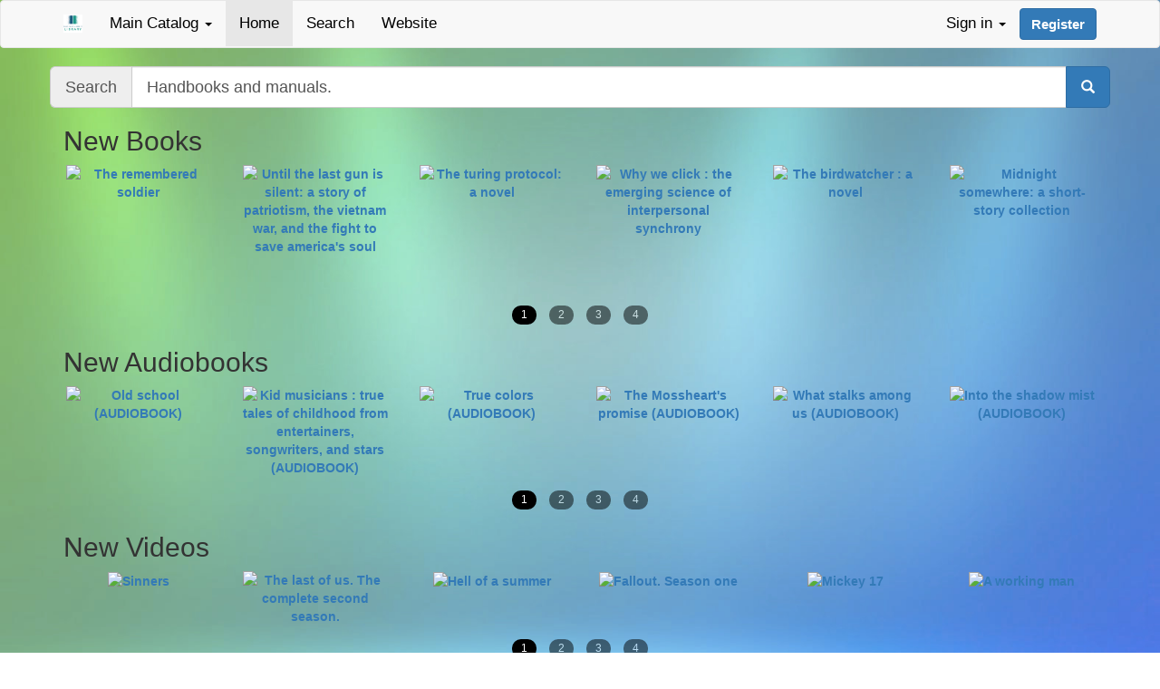

--- FILE ---
content_type: text/html; charset=utf-8
request_url: https://catalog.kalkaskalibrary.org/?query=Handbooks%20and%20manuals.&qtype=single_genre&genres%5B%5D=bibliography
body_size: 112520
content:
<!DOCTYPE html>
<html lang="en-US">
<head>
    
  <title>Kalkaska County Library</title>
  <meta property="og:title" content="Kalkaska County Library" />
  <meta property="og:type" content="website" />
  <meta property="og:description" content="The Kalkaska County Library Online Catalog" />
  <meta property="og:url" content="https:/catalog.kalkaskalibrary.org/?query=Handbooks%20and%20manuals.&amp;qtype=single_genre&amp;genres%5B%5D=bibliography" />
  <meta property="og:image" content="/assets/kcl-logo-2fccfb67a842e766bb303ea8ccd01e450c988ed6b242fa16189dc2c233e72f7d.jpg" />
  <meta name="viewport" content="width=device-width,initial-scale=1.0,user-scalable=no" />
  <link rel="stylesheet" media="all" href="/assets/application-0dc90d7b17e59a61cbcddff7fc036d83bf777becc12aa11b75f76b0af2ba733c.css" data-turbolinks-track="true" />
<link rel="stylesheet" media="all" href="/assets/stylesheets/kcl.css" data-turbolinks-track="true" />
  <script src="/assets/application-5afd02f3d428c4cdd6b5d573536d6abd6d9e532ad0150546ad1d163112d31eab.js" data-turbolinks-track="true"></script>
  <meta name="csrf-param" content="authenticity_token" />
<meta name="csrf-token" content="tF09+cSDVZHUL0Y8OlMn+pDK6XbMZycfkbye4FfPBKJSTRFV6wkeN/yaBE4CoHVFIKFqt6ZiQYN0aLk+8fYxMg==" />
  
    <!-- STACKMAP CHANGES BEGIN HERE -->
<link href="https://maxcdn.bootstrapcdn.com/font-awesome/4.6.3/css/font-awesome.min.css"
rel="stylesheet" integrity="sha384-
T8Gy5hrqNKT+hzMclPo118YTQO6cYprQmhrYwIiQ/3axmI1hQomh7Ud2hPOy8SP1"
crossorigin="anonymous">
<script src="https://www.stackmapintegration.com/tadl-classic/StackMap.min.js"
type="text/javascript"></script>
<link rel="stylesheet" media="all" type="text/css"
href="https://www.stackmapintegration.com/tadl-classic/StackMap.min.css" />
<!-- STACKMAP CHANGES END HERE -->
</head>



<body class="main index">
    <!-- app/views/_navigation.html.erb -->
<nav class="navbar navbar-default navbar-top" role="navigation">
    <div class="container">
        <div class="navbar-header">
            <button type="button" class="navbar-toggle collapsed" data-toggle="collapse" data-target="#opac-navbar" aria-expanded="false">
                <span class="sr-only">Toggle navigation</span>
                <span class="icon-bar"></span>
                <span class="icon-bar"></span>
                <span class="icon-bar"></span>
            </button>
            <a class="navbar-brand navbar-left navi" href="/main/index">
                <img alt="Catalog Home" src="/assets/kcl-logo-2fccfb67a842e766bb303ea8ccd01e450c988ed6b242fa16189dc2c233e72f7d.jpg" style="height: 100%;" />
            </a>
        </div>
        <div class="collapse navbar-collapse" id="opac-navbar">
            <ul class="nav navbar-nav navbar-left">
                    <li class="dropdown">
                        <a tabindex="0" href="#" class="dropdown-toggle add-focus" data-toggle="dropdown" role="button" aria-haspopup="true" aria-expanded="false">Main Catalog <span class="caret"></span></a>
                        <ul class="dropdown-menu">
                                        <li><a href="https://youth-catalog.kalkaskalibrary.org/main/index?query=Handbooks and manuals.">Youth Catalog</a></li>
                                        <li><a href="https://teen-catalog.kalkaskalibrary.org/main/index?query=Handbooks and manuals.">Teen Catalog</a></li>
                        </ul>
                    </li>
                    <li class="active">
                        <a class="navi" href="/main/index">Home</a>
                    </li>
                    <li><a class="navi" href="/main/search?new_search=true">Search</a></li>
                        <li><a href="https://www.kalkaskalibrary.org/">Website</a></li>
            </ul>
            <ul class="nav navbar-nav navbar-right" id="account_info_box">
        <li id="login_drop_down" class="dropdown">
    <a tabindex="0"  href="#" class="navbar-nav dropdown-toggle add-focus" data-toggle="dropdown" style="">Sign in <b class="caret"></b></a>
    <ul class="dropdown-menu" style="padding: 20px; min-width: 300px;">
        <form id="login_form">
        <li>
            <div class="row">
                <div class="col-md-12" id="the-login-form">
                    <div class="form-group input-group">
                        <span class="input-group-addon"><i class="glyphicon glyphicon-user"></i></span>
                        <label class="sr-only" for="username">Username or Card #</label>
                        <input type="text" class="form-control" id="username" name="username" autocapitalize="none" autocorrect="off" placeholder="Username or Card #" required>
                    </div>
                    <div class="form-group input-group">
                        <span class="input-group-addon"><i class="glyphicon glyphicon-lock"></i></span>
                        <label class="sr-only" for="password">Password</label>
                        <input type="password" class="form-control" id="password" name="password" placeholder="Password" required>
                        <span class="input-group-btn">
                            <button id="togglePassword" class="btn btn-default" type="button"><i class="glyphicon glyphicon-eye-open"></i></button>
                        </span>
                    </div>
                </div>
            </div>
        </li>
        </form>
        <div class="form-group">
            <button type="submit" class="btn btn-primary btn-block" onclick="login()">Sign in</button>
                <a href="#" class="pull-right" id="reset_password_link" data-toggle="modal" data-target="#passReset">Forgot password?</a>
        </div>
    </ul>
        <button type="button" class="btn btn-primary navbar-btn" id="acctreg" data-reg-location="/register">Register</button>
</li>
<script>$('#the-login-form').keydown(function(event) { if (event.keyCode == 13) { login(); } });
    
    $('#pass-reset-form').keydown(function(event) { if (event.keyCode == 13) { passwordReset(); } });
    document.getElementById('togglePassword').addEventListener('click', function (e) {
        e.stopPropagation();
        var passwordInput = document.getElementById('password');
        var type = passwordInput.getAttribute('type') === 'password' ? 'text' : 'password';
        passwordInput.setAttribute('type', type);
        // Toggle the icon or button text if needed
        this.innerHTML = type === 'password' ? '<i class="glyphicon glyphicon-eye-open"></i>' : '<i class="glyphicon glyphicon-eye-close"></i>';
    });
</script>
</ul>
 
        </div>
    </div>
</nav>


<div class="modal fade" id="passReset" tabindex="-1" role="dialog" data-backdrop="false" data-keyboard="true"><!-- this one -->
    <div class="modal-dialog">
        <div class="modal-content">
            <div class="modal-header">
                <button type="button" class="close" data-dismiss="modal" aria-label="close"><span aria-hidden="true">&times;</span></button>
                <h4 class="modal-title">Password Reset</h4>
            </div>
            <div class="modal-body" id="pass-reset-form">
                <div class="row">
                    <div class="col-xs-12">
                        <p>You are requesting that your library account password be reset. After you submit this request, we will email you a link that you can use to set a new password for your account.</p>
                    </div>
                </div>
                <div class="row">
                    <div class="col-xs-12 col-sm-7">
                        <p class="text-muted"><small>In order for this to be successful, you must provide either a valid library card number or a valid library username, and we must have a valid email address on file for your account.</small></p>
                    </div>
                    <div class="col-xs-12 col-sm-5">
                        <div class="form-group input-group">
                            <span class="input-group-addon"><i class="glyphicon glyphicon-user"></i></span>
                            <label class="sr-only" for="passuser">Username or Card Number</label>
                            <input type="text" class="form-control" id="passuser" name="passuser" autocapitalize="none" autocorrect="off" placeholder="Username or Card #" required>
                        </div>
                    </div>
                </div>
            </div>
            <div class="modal-footer">
                <button type="button" class="btn btn-danger" data-dismiss="modal">Cancel</button>
                <button type="button" class="btn btn-primary" onclick="passwordReset();">Submit</button>
            </div>
        </div>
    </div>
</div>
    <div id="main-container" class="container">
        <div class="row" id="alert-container" style="width:100%">
            <div class="col-xs-12 col-md-8 col-md-offset-2 col-lg-6 col-lg-offset-3" id="alert_target"></div>
        </div>
        
<div class="row">
    <form class="form" role="form" action="search" accept-charset="UTF-8" method="get"><input name="utf8" type="hidden" value="&#x2713;" />
    <div class="row">
            <div class="col-sm-12 col-xs-12">
            <div class="input-group input-group-lg">
                <span class="input-group-addon">Search</span>
                <label class="sr-only control-label" for="query">Query</label>
                <input class="form-control" id="query" name="query" type="search" placeholder="Keyword, author or title"
                        value="Handbooks and manuals."
                    >
                <input type="hidden" name="qtype" value="keyword">
                <input type="hidden" name="sort" value="relevancy">
                <input type="hidden" name="in_progress" value="true">
                <input type="hidden" name="loc" value="43">
                    <input type="hidden" name="fmt" value="all">
                <span class="input-group-btn">
                    <button type="submit" name="commit" class="btn btn-primary" id="search-button" aria-label="search"><span class="glyphicon glyphicon-search"></span></button>
                </span>
            </div>
        </div>
    </div>
</form>
</div>
<div id="featured_lists" style ="display:none">
    	<h2 class="pull-left">New Books</h2>
        <div class="clearfix"></div>
    	<div class="row clearfix">
    <div id="slider_kcl_list_1" class="square-carousel" >
            <a class="item_details_link" href="details?id=48596323" onclick="item_details({&quot;title&quot;:&quot;The remembered soldier&quot;,&quot;author&quot;:&quot;Daanje, Anjet&quot;,&quot;author_other&quot;:[&quot;Daanje, Anjet&quot;,&quot;McKay, David&quot;],&quot;holdings&quot;:[{&quot;status&quot;:&quot;Available&quot;,&quot;due_date&quot;:null,&quot;call_number&quot;:&quot;839.31 DAANJE&quot;,&quot;location&quot;:&quot;Adult Non-fiction&quot;,&quot;holdable&quot;:true,&quot;barcode&quot;:&quot;30247000736505&quot;,&quot;location_id&quot;:1047,&quot;circ_lib&quot;:&quot;KCL&quot;}],&quot;availability&quot;:[{&quot;library&quot;:&quot;KCL&quot;,&quot;code&quot;:&quot;44&quot;,&quot;copies&quot;:[{&quot;count&quot;:1,&quot;shelf_location&quot;:&quot;Adult Non-fiction&quot;,&quot;call_numbers&quot;:[&quot;839.31 DAANJE&quot;]}]}],&quot;all_copies_available&quot;:1,&quot;all_copies_total&quot;:1,&quot;loc_copies_available&quot;:1,&quot;loc_copies_total&quot;:1,&quot;holds&quot;:0,&quot;id&quot;:48596323,&quot;abstract&quot;:&quot;An extraordinary love story and a captivating novel about the power of memory and imagination: Flanders 1922. After serving as a soldier in the Great War, Noon Merckem has lost his memory and lives in a psychiatric asylum. Countless women, responding to a newspaper ad, visit him there in the hope of finding their spouse who vanished in battle. One day a woman, Julienne, appears and recognizes Noon as her husband, the photographer Amand Coppens, and takes him home against medical advice. But their miraculous reunion doesn&#39;t turn out the way that Julienne wants her envious friends to believe. Only gradually do the two grow close, and Amand&#39;s biography is pieced together on the basis of Julienne&#39;s stories about him. But how can he be certain that she&#39;s telling the truth? In The Remembered Soldier, Anjet Daanje immerses us in the psyche of a war-traumatized man who has lost his identity. When Amand comes to doubt Julienne&#39;s word, the reader is caught up in a riveting spiral of confusion that only the greatest of literature can achieve.&quot;,&quot;abstract_array&quot;:[&quot;An extraordinary love story and a captivating novel about the power of memory and imagination: Flanders 1922. After serving as a soldier in the Great War, Noon Merckem has lost his memory and lives in a psychiatric asylum. Countless women, responding to a newspaper ad, visit him there in the hope of finding their spouse who vanished in battle. One day a woman, Julienne, appears and recognizes Noon as her husband, the photographer Amand Coppens, and takes him home against medical advice. But their miraculous reunion doesn&#39;t turn out the way that Julienne wants her envious friends to believe. Only gradually do the two grow close, and Amand&#39;s biography is pieced together on the basis of Julienne&#39;s stories about him. But how can he be certain that she&#39;s telling the truth? In The Remembered Soldier, Anjet Daanje immerses us in the psyche of a war-traumatized man who has lost his identity. When Amand comes to doubt Julienne&#39;s word, the reader is caught up in a riveting spiral of confusion that only the greatest of literature can achieve.&quot;],&quot;contents&quot;:&quot;&quot;,&quot;contents_array&quot;:&quot;&quot;,&quot;electronic&quot;:false,&quot;eresource&quot;:[],&quot;source&quot;:&quot;oclc&quot;,&quot;format_type&quot;:&quot;text&quot;,&quot;record_year&quot;:&quot;2025&quot;,&quot;holdable&quot;:true,&quot;call_number&quot;:&quot;839.31 DAANJE&quot;,&quot;loc&quot;:&quot;44&quot;,&quot;publisher&quot;:&quot;New Vessel Press&quot;,&quot;publication_place&quot;:null,&quot;physical_description&quot;:&quot;569 pages ; 23 cm&quot;,&quot;isbn&quot;:&quot;9781954404328&quot;,&quot;subjects&quot;:[&quot;Veterans Fiction&quot;,&quot;Amnesia Fiction&quot;,&quot;Psychic trauma Fiction&quot;,&quot;World War, 1914-1918 Veterans Fiction&quot;,&quot;Man-woman relationships Fiction&quot;,&quot;Anciens combattants Romans, nouvelles, etc&quot;,&quot;Amnésie Romans, nouvelles, etc&quot;,&quot;Traumatisme psychique Romans, nouvelles, etc&quot;,&quot;Guerre mondiale, 1914-1918 Anciens combattants Romans, nouvelles, etc&quot;],&quot;genres&quot;:[&quot;novel&quot;,&quot;Historical fiction.&quot;,&quot;Novels.&quot;,&quot;Romans.&quot;],&quot;series&quot;:&quot;&quot;,&quot;score&quot;:1.0,&quot;fiction&quot;:false}, 'kcl_list_1')" tabindex="0">
                <img class="carousel-item lazyOwl" style="height:160px; max-width: 160px;" src="https://catalog.tadl.org/opac/extras/ac/jacket/medium/r/48596323" data-src="https://catalog.tadl.org/opac/extras/ac/jacket/medium/r/48596323" alt=" The remembered soldier" />
            </a>
            <a class="item_details_link" href="details?id=48596436" onclick="item_details({&quot;title&quot;:&quot;Until the last gun is silent:  a story of patriotism, the vietnam war, and the fight to save america&#39;s soul&quot;,&quot;author&quot;:&quot;Delmont, Matthew F.&quot;,&quot;author_other&quot;:&quot;&quot;,&quot;holdings&quot;:[{&quot;status&quot;:&quot;Reshelving&quot;,&quot;due_date&quot;:null,&quot;call_number&quot;:&quot;959.7043 DELMONT&quot;,&quot;location&quot;:&quot;Adult Non-fiction&quot;,&quot;holdable&quot;:true,&quot;barcode&quot;:&quot;30247000741703&quot;,&quot;location_id&quot;:1047,&quot;circ_lib&quot;:&quot;KCL&quot;}],&quot;availability&quot;:[{&quot;library&quot;:&quot;KCL&quot;,&quot;code&quot;:&quot;44&quot;,&quot;copies&quot;:[{&quot;count&quot;:1,&quot;shelf_location&quot;:&quot;Adult Non-fiction&quot;,&quot;call_numbers&quot;:[&quot;959.7043 DELMONT&quot;]}]}],&quot;all_copies_available&quot;:1,&quot;all_copies_total&quot;:1,&quot;loc_copies_available&quot;:1,&quot;loc_copies_total&quot;:1,&quot;holds&quot;:0,&quot;id&quot;:48596436,&quot;abstract&quot;:&quot;&quot;,&quot;abstract_array&quot;:&quot;&quot;,&quot;contents&quot;:&quot;&quot;,&quot;contents_array&quot;:&quot;&quot;,&quot;electronic&quot;:false,&quot;eresource&quot;:[],&quot;source&quot;:&quot;System Local&quot;,&quot;format_type&quot;:&quot;text&quot;,&quot;record_year&quot;:&quot;2026&quot;,&quot;holdable&quot;:true,&quot;call_number&quot;:&quot;959.7043 DELMONT&quot;,&quot;loc&quot;:&quot;44&quot;,&quot;publisher&quot;:&quot;&quot;,&quot;publication_place&quot;:null,&quot;physical_description&quot;:&quot;&quot;,&quot;isbn&quot;:&quot;9780593655870&quot;,&quot;subjects&quot;:[],&quot;genres&quot;:[],&quot;series&quot;:&quot;&quot;,&quot;score&quot;:1.0,&quot;fiction&quot;:false}, 'kcl_list_1')" tabindex="0">
                <img class="carousel-item lazyOwl" style="height:160px; max-width: 160px;" src="https://catalog.tadl.org/opac/extras/ac/jacket/medium/r/48596436" data-src="https://catalog.tadl.org/opac/extras/ac/jacket/medium/r/48596436" alt=" Until the last gun is silent:  a story of patriotism, the vietnam war, and the fight to save america's soul" />
            </a>
            <a class="item_details_link" href="details?id=48596437" onclick="item_details({&quot;title&quot;:&quot;The turing protocol:  a novel&quot;,&quot;author&quot;:&quot;Croydon, Nick&quot;,&quot;author_other&quot;:&quot;&quot;,&quot;holdings&quot;:[{&quot;status&quot;:&quot;Reshelving&quot;,&quot;due_date&quot;:null,&quot;call_number&quot;:&quot;FICTION CROYDON&quot;,&quot;location&quot;:&quot;Adult Fiction&quot;,&quot;holdable&quot;:true,&quot;barcode&quot;:&quot;30247000741133&quot;,&quot;location_id&quot;:1044,&quot;circ_lib&quot;:&quot;KCL&quot;}],&quot;availability&quot;:[{&quot;library&quot;:&quot;KCL&quot;,&quot;code&quot;:&quot;44&quot;,&quot;copies&quot;:[{&quot;count&quot;:1,&quot;shelf_location&quot;:&quot;Adult Fiction&quot;,&quot;call_numbers&quot;:[&quot;FICTION CROYDON&quot;]}]}],&quot;all_copies_available&quot;:1,&quot;all_copies_total&quot;:1,&quot;loc_copies_available&quot;:1,&quot;loc_copies_total&quot;:1,&quot;holds&quot;:0,&quot;id&quot;:48596437,&quot;abstract&quot;:&quot;&quot;,&quot;abstract_array&quot;:&quot;&quot;,&quot;contents&quot;:&quot;&quot;,&quot;contents_array&quot;:&quot;&quot;,&quot;electronic&quot;:false,&quot;eresource&quot;:[],&quot;source&quot;:&quot;System Local&quot;,&quot;format_type&quot;:&quot;text&quot;,&quot;record_year&quot;:&quot;2025&quot;,&quot;holdable&quot;:true,&quot;call_number&quot;:&quot;FICTION CROYDON&quot;,&quot;loc&quot;:&quot;44&quot;,&quot;publisher&quot;:&quot;&quot;,&quot;publication_place&quot;:null,&quot;physical_description&quot;:&quot;&quot;,&quot;isbn&quot;:&quot;9780063485136&quot;,&quot;subjects&quot;:[],&quot;genres&quot;:[],&quot;series&quot;:&quot;&quot;,&quot;score&quot;:1.0,&quot;fiction&quot;:true}, 'kcl_list_1')" tabindex="0">
                <img class="carousel-item lazyOwl" style="height:160px; max-width: 160px;" src="https://catalog.tadl.org/opac/extras/ac/jacket/medium/r/48596437" data-src="https://catalog.tadl.org/opac/extras/ac/jacket/medium/r/48596437" alt=" The turing protocol:  a novel" />
            </a>
            <a class="item_details_link" href="details?id=48596435" onclick="item_details({&quot;title&quot;:&quot;Why we click : the emerging science of interpersonal synchrony&quot;,&quot;author&quot;:&quot;Murphy, Kate&quot;,&quot;author_other&quot;:&quot;&quot;,&quot;holdings&quot;:[{&quot;status&quot;:&quot;Reshelving&quot;,&quot;due_date&quot;:null,&quot;call_number&quot;:&quot;302 MURPHY&quot;,&quot;location&quot;:&quot;Adult Non-fiction&quot;,&quot;holdable&quot;:true,&quot;barcode&quot;:&quot;30247000741661&quot;,&quot;location_id&quot;:1047,&quot;circ_lib&quot;:&quot;KCL&quot;}],&quot;availability&quot;:[{&quot;library&quot;:&quot;KCL&quot;,&quot;code&quot;:&quot;44&quot;,&quot;copies&quot;:[{&quot;count&quot;:1,&quot;shelf_location&quot;:&quot;Adult Non-fiction&quot;,&quot;call_numbers&quot;:[&quot;302 MURPHY&quot;]}]}],&quot;all_copies_available&quot;:1,&quot;all_copies_total&quot;:1,&quot;loc_copies_available&quot;:1,&quot;loc_copies_total&quot;:1,&quot;holds&quot;:0,&quot;id&quot;:48596435,&quot;abstract&quot;:&quot;\&quot;Why do you immediately click with some people while others just as inexplicably turn you off? Do people emit vibes? Is it possible to read a room? Are bad habits contagious? Kate Murphy, author of the international bestseller You&#39;re Not Listening, answers these and other fascinating questions in Why We Click, the first book that explores the emerging science and outsized impact of interpersonal synchrony, the most consequential social dynamic most people have never heard of. Interpersonal synchrony is the seemingly magical, yet now scientifically documented, tendency of human beings to fall into rhythm and find resonance with one another. Not only do we subconsciously match one another&#39;s movements, postures, facial expressions, and gestures, recent breakthroughs in technology have revealed we also sync our heart rates, blood pressure, brain waves, pupil dilation, and hormonal activity. The result is that emotions, moods, attitudes, and subsequent behaviors can be as infectious as any disease and can have just as profound an impact on our health and well-being. Interweaving science, philosophy, literature, history, business management theory, pop culture, and plenty of relatable real-world examples, Why We Click explains why being \&quot;in sync,\&quot; \&quot;in tune,\&quot; \&quot;in step,\&quot; and \&quot;on the same wavelength\&quot; are more than just turns of phrase. From the bedroom to the boardroom and beyond, Murphy reveals with characteristic curiosity, concision, and wit how our instinct to vibe with others drives much of our behavior and how our deepest desires-to be known, admired, loved, and connected-are so often thwarted in modern life\&quot;-- Provided by publisher.&quot;,&quot;abstract_array&quot;:[&quot;\&quot;Why do you immediately click with some people while others just as inexplicably turn you off? Do people emit vibes? Is it possible to read a room? Are bad habits contagious? Kate Murphy, author of the international bestseller You&#39;re Not Listening, answers these and other fascinating questions in Why We Click, the first book that explores the emerging science and outsized impact of interpersonal synchrony, the most consequential social dynamic most people have never heard of. Interpersonal synchrony is the seemingly magical, yet now scientifically documented, tendency of human beings to fall into rhythm and find resonance with one another. Not only do we subconsciously match one another&#39;s movements, postures, facial expressions, and gestures, recent breakthroughs in technology have revealed we also sync our heart rates, blood pressure, brain waves, pupil dilation, and hormonal activity. The result is that emotions, moods, attitudes, and subsequent behaviors can be as infectious as any disease and can have just as profound an impact on our health and well-being. Interweaving science, philosophy, literature, history, business management theory, pop culture, and plenty of relatable real-world examples, Why We Click explains why being \&quot;in sync,\&quot; \&quot;in tune,\&quot; \&quot;in step,\&quot; and \&quot;on the same wavelength\&quot; are more than just turns of phrase. From the bedroom to the boardroom and beyond, Murphy reveals with characteristic curiosity, concision, and wit how our instinct to vibe with others drives much of our behavior and how our deepest desires-to be known, admired, loved, and connected-are so often thwarted in modern life\&quot;-- Provided by publisher.&quot;],&quot;contents&quot;:&quot;&quot;,&quot;contents_array&quot;:&quot;&quot;,&quot;electronic&quot;:false,&quot;eresource&quot;:[],&quot;source&quot;:&quot;System Local&quot;,&quot;format_type&quot;:&quot;text&quot;,&quot;record_year&quot;:&quot;2026&quot;,&quot;holdable&quot;:true,&quot;call_number&quot;:&quot;302 MURPHY&quot;,&quot;loc&quot;:&quot;44&quot;,&quot;publisher&quot;:&quot;&quot;,&quot;publication_place&quot;:null,&quot;physical_description&quot;:&quot;pages cm&quot;,&quot;isbn&quot;:&quot;9781250352453&quot;,&quot;subjects&quot;:[&quot;Interpersonal relations&quot;,&quot;SOCIAL SCIENCE / Sociology / General&quot;],&quot;genres&quot;:[&quot;bibliography&quot;],&quot;series&quot;:&quot;&quot;,&quot;score&quot;:1.0,&quot;fiction&quot;:false}, 'kcl_list_1')" tabindex="0">
                <img class="carousel-item lazyOwl" style="height:160px; max-width: 160px;" src="https://catalog.tadl.org/opac/extras/ac/jacket/medium/r/48596435" data-src="https://catalog.tadl.org/opac/extras/ac/jacket/medium/r/48596435" alt=" Why we click : the emerging science of interpersonal synchrony" />
            </a>
            <a class="item_details_link" href="details?id=48592741" onclick="item_details({&quot;title&quot;:&quot;The birdwatcher : a novel&quot;,&quot;author&quot;:&quot;Mitchard, Jacquelyn&quot;,&quot;author_other&quot;:&quot;&quot;,&quot;holdings&quot;:[{&quot;status&quot;:&quot;Reshelving&quot;,&quot;due_date&quot;:null,&quot;call_number&quot;:&quot;FICTION MITCHARD&quot;,&quot;location&quot;:&quot;Adult Fiction&quot;,&quot;holdable&quot;:true,&quot;barcode&quot;:&quot;30247000741109&quot;,&quot;location_id&quot;:1044,&quot;circ_lib&quot;:&quot;KCL&quot;}],&quot;availability&quot;:[{&quot;library&quot;:&quot;KCL&quot;,&quot;code&quot;:&quot;44&quot;,&quot;copies&quot;:[{&quot;count&quot;:1,&quot;shelf_location&quot;:&quot;Adult Fiction&quot;,&quot;call_numbers&quot;:[&quot;FICTION MITCHARD&quot;]}]}],&quot;all_copies_available&quot;:1,&quot;all_copies_total&quot;:1,&quot;loc_copies_available&quot;:1,&quot;loc_copies_total&quot;:1,&quot;holds&quot;:0,&quot;id&quot;:48592741,&quot;abstract&quot;:&quot;\&quot;From New York Times bestselling author Jacquelyn Mitchard comes a page-turning drama that explores the beauty of female friendship; the relationship between money, power, and sex; and the very human desire to protect the ones we love most. When she is convicted of a double murder, Felicity Wild, a brilliant grad student turned high-priced escort, declares, \&quot;I may not be innocent, but I&#39;m innocent of this.\&quot; Reenie Bigelow never doubted it. A jury may have given Felicity a life sentence, but Reenie knows that her childhood best friend is not capable of murder. And so Reenie, a journalist, decides to use her deep connections to Felicity&#39;s past to unravel the truth. The more she uncovers, the more Reenie is convinced that the story the prosecution told is wrong, despite the puzzling fact that Felicity said not one single word in her own defense. But there&#39;s one thing Reenie knows for certain: Felicity would never lie.\&quot; --&quot;,&quot;abstract_array&quot;:[&quot;\&quot;From New York Times bestselling author Jacquelyn Mitchard comes a page-turning drama that explores the beauty of female friendship; the relationship between money, power, and sex; and the very human desire to protect the ones we love most. When she is convicted of a double murder, Felicity Wild, a brilliant grad student turned high-priced escort, declares, \&quot;I may not be innocent, but I&#39;m innocent of this.\&quot; Reenie Bigelow never doubted it. A jury may have given Felicity a life sentence, but Reenie knows that her childhood best friend is not capable of murder. And so Reenie, a journalist, decides to use her deep connections to Felicity&#39;s past to unravel the truth. The more she uncovers, the more Reenie is convinced that the story the prosecution told is wrong, despite the puzzling fact that Felicity said not one single word in her own defense. But there&#39;s one thing Reenie knows for certain: Felicity would never lie.\&quot; --&quot;],&quot;contents&quot;:&quot;&quot;,&quot;contents_array&quot;:&quot;&quot;,&quot;electronic&quot;:false,&quot;eresource&quot;:[],&quot;source&quot;:&quot;oclc&quot;,&quot;format_type&quot;:&quot;text&quot;,&quot;record_year&quot;:&quot;2025&quot;,&quot;holdable&quot;:true,&quot;call_number&quot;:&quot;FICTION MITCHARD&quot;,&quot;loc&quot;:&quot;44&quot;,&quot;publisher&quot;:&quot;MIRA&quot;,&quot;publication_place&quot;:null,&quot;physical_description&quot;:&quot;340 pages ; 24 cm&quot;,&quot;isbn&quot;:&quot;9780778368670&quot;,&quot;subjects&quot;:[&quot;Women journalists Fiction&quot;,&quot;Prostitutes Fiction&quot;,&quot;Sex workers Fiction&quot;,&quot;Female friendship Fiction&quot;,&quot;Malicious accusation Fiction&quot;,&quot;Secrecy Fiction&quot;,&quot;Trials (Murder) Fiction&quot;,&quot;Murder Investigation Fiction&quot;,&quot;Homecoming Fiction&quot;,&quot;Wisconsin Fiction&quot;,&quot;Femmes journalistes Romans, nouvelles, etc&quot;,&quot;Prostituées Romans, nouvelles, etc&quot;,&quot;Amitié féminine Romans, nouvelles, etc&quot;,&quot;Dénonciation calomnieuse Romans, nouvelles, etc&quot;,&quot;Secret Romans, nouvelles, etc&quot;,&quot;Procès (Meurtre) Romans, nouvelles, etc&quot;,&quot;Meurtre Enquêtes Romans, nouvelles, etc&quot;,&quot;Retour au foyer Romans, nouvelles, etc&quot;,&quot;Wisconsin Romans, nouvelles, etc&quot;],&quot;genres&quot;:[&quot;Psychological fiction.&quot;,&quot;Detective and mystery fiction.&quot;,&quot;Thrillers (Fiction)&quot;],&quot;series&quot;:&quot;&quot;,&quot;score&quot;:1.0,&quot;fiction&quot;:true}, 'kcl_list_1')" tabindex="0">
                <img class="carousel-item lazyOwl" style="height:160px; max-width: 160px;" src="https://catalog.tadl.org/opac/extras/ac/jacket/medium/r/48592741" data-src="https://catalog.tadl.org/opac/extras/ac/jacket/medium/r/48592741" alt=" The birdwatcher : a novel" />
            </a>
            <a class="item_details_link" href="details?id=48596451" onclick="item_details({&quot;title&quot;:&quot;Midnight somewhere:  a short-story collection&quot;,&quot;author&quot;:&quot;Compton, Johnny&quot;,&quot;author_other&quot;:&quot;&quot;,&quot;holdings&quot;:[{&quot;status&quot;:&quot;Reshelving&quot;,&quot;due_date&quot;:null,&quot;call_number&quot;:&quot;FICTION COMPTON&quot;,&quot;location&quot;:&quot;Adult Fiction&quot;,&quot;holdable&quot;:true,&quot;barcode&quot;:&quot;30247000741141&quot;,&quot;location_id&quot;:1044,&quot;circ_lib&quot;:&quot;KCL&quot;}],&quot;availability&quot;:[{&quot;library&quot;:&quot;KCL&quot;,&quot;code&quot;:&quot;44&quot;,&quot;copies&quot;:[{&quot;count&quot;:1,&quot;shelf_location&quot;:&quot;Adult Fiction&quot;,&quot;call_numbers&quot;:[&quot;FICTION COMPTON&quot;]}]}],&quot;all_copies_available&quot;:1,&quot;all_copies_total&quot;:1,&quot;loc_copies_available&quot;:1,&quot;loc_copies_total&quot;:1,&quot;holds&quot;:0,&quot;id&quot;:48596451,&quot;abstract&quot;:&quot;&quot;,&quot;abstract_array&quot;:&quot;&quot;,&quot;contents&quot;:&quot;&quot;,&quot;contents_array&quot;:&quot;&quot;,&quot;electronic&quot;:false,&quot;eresource&quot;:[],&quot;source&quot;:&quot;System Local&quot;,&quot;format_type&quot;:&quot;text&quot;,&quot;record_year&quot;:&quot;2025&quot;,&quot;holdable&quot;:true,&quot;call_number&quot;:&quot;FICTION COMPTON&quot;,&quot;loc&quot;:&quot;44&quot;,&quot;publisher&quot;:&quot;&quot;,&quot;publication_place&quot;:null,&quot;physical_description&quot;:&quot;&quot;,&quot;isbn&quot;:&quot;9798228364790&quot;,&quot;subjects&quot;:[],&quot;genres&quot;:[],&quot;series&quot;:&quot;&quot;,&quot;score&quot;:1.0,&quot;fiction&quot;:true}, 'kcl_list_1')" tabindex="0">
                <img class="carousel-item lazyOwl" style="height:160px; max-width: 160px;" src="https://catalog.tadl.org/opac/extras/ac/jacket/medium/r/48596451" data-src="https://catalog.tadl.org/opac/extras/ac/jacket/medium/r/48596451" alt=" Midnight somewhere:  a short-story collection" />
            </a>
            <a class="item_details_link" href="details?id=48589267" onclick="item_details({&quot;title&quot;:&quot;Dear Debbie&quot;,&quot;author&quot;:&quot;McFadden, Freida&quot;,&quot;author_other&quot;:&quot;&quot;,&quot;holdings&quot;:[{&quot;status&quot;:&quot;Reshelving&quot;,&quot;due_date&quot;:null,&quot;call_number&quot;:&quot;FICTION MCFADDEN&quot;,&quot;location&quot;:&quot;Adult Fiction&quot;,&quot;holdable&quot;:true,&quot;barcode&quot;:&quot;30247000741828&quot;,&quot;location_id&quot;:1044,&quot;circ_lib&quot;:&quot;KCL&quot;}],&quot;availability&quot;:[{&quot;library&quot;:&quot;KCL&quot;,&quot;code&quot;:&quot;44&quot;,&quot;copies&quot;:[{&quot;count&quot;:1,&quot;shelf_location&quot;:&quot;Adult Fiction&quot;,&quot;call_numbers&quot;:[&quot;FICTION MCFADDEN&quot;]}]}],&quot;all_copies_available&quot;:1,&quot;all_copies_total&quot;:1,&quot;loc_copies_available&quot;:1,&quot;loc_copies_total&quot;:1,&quot;holds&quot;:0,&quot;id&quot;:48589267,&quot;abstract&quot;:&quot;\&quot;Debbie Mullen is losing it. For years, she has compiled all of her best advice into her column, Dear Debbie, where the wives of New England come for sympathy and neighborly advice. Through her work, Debbie has heard from countless women who are ignored, belittled, or even abused by their husbands. And Debbie does her best to guide them in the right direction. Or at least, she did. These days, Debbie&#39;s life seems to be spiraling out of control. She just lost her job. Something strange is happening with her teenage daughters. And her husband is keeping secrets, according to the tracking app she installed on his phone. Now, Debbie&#39;s done being the bigger person. She&#39;s done being reasonable and practical. It&#39;s time to take her own advice. And now it&#39;s time for payback against all the people in her life who deserve it the most.\&quot;-- Provided by publisher.&quot;,&quot;abstract_array&quot;:[&quot;\&quot;Debbie Mullen is losing it. For years, she has compiled all of her best advice into her column, Dear Debbie, where the wives of New England come for sympathy and neighborly advice. Through her work, Debbie has heard from countless women who are ignored, belittled, or even abused by their husbands. And Debbie does her best to guide them in the right direction. Or at least, she did. These days, Debbie&#39;s life seems to be spiraling out of control. She just lost her job. Something strange is happening with her teenage daughters. And her husband is keeping secrets, according to the tracking app she installed on his phone. Now, Debbie&#39;s done being the bigger person. She&#39;s done being reasonable and practical. It&#39;s time to take her own advice. And now it&#39;s time for payback against all the people in her life who deserve it the most.\&quot;-- Provided by publisher.&quot;],&quot;contents&quot;:&quot;&quot;,&quot;contents_array&quot;:&quot;&quot;,&quot;electronic&quot;:false,&quot;eresource&quot;:[],&quot;source&quot;:&quot;System Local&quot;,&quot;format_type&quot;:&quot;text&quot;,&quot;record_year&quot;:&quot;2026&quot;,&quot;holdable&quot;:true,&quot;call_number&quot;:&quot;FICTION MCFADDEN&quot;,&quot;loc&quot;:&quot;44&quot;,&quot;publisher&quot;:&quot;&quot;,&quot;publication_place&quot;:null,&quot;physical_description&quot;:&quot;327 pages ; 24 cm&quot;,&quot;isbn&quot;:&quot;9781464264832&quot;,&quot;subjects&quot;:[&quot;Advice columnists Fiction&quot;,&quot;Interpersonal relations Fiction&quot;,&quot;Married people Fiction&quot;,&quot;Families Fiction&quot;,&quot;Courriéristes du cœur Romans, nouvelles, etc&quot;,&quot;Couples mariés Romans, nouvelles, etc&quot;,&quot;Familles Romans, nouvelles, etc&quot;],&quot;genres&quot;:[&quot;Novels&quot;,&quot;Thrillers (Fiction)&quot;,&quot;Novels.&quot;,&quot;Fiction.&quot;,&quot;Romans.&quot;,&quot;Thriller.&quot;],&quot;series&quot;:&quot;&quot;,&quot;score&quot;:1.0,&quot;fiction&quot;:true}, 'kcl_list_1')" tabindex="0">
                <img class="carousel-item lazyOwl" style="height:160px; max-width: 160px;" src="https://catalog.tadl.org/opac/extras/ac/jacket/medium/r/48589267" data-src="https://catalog.tadl.org/opac/extras/ac/jacket/medium/r/48589267" alt=" Dear Debbie" />
            </a>
            <a class="item_details_link" href="details?id=48596433" onclick="item_details({&quot;title&quot;:&quot;The wolf king (deluxe edition)&quot;,&quot;author&quot;:&quot;Palphreyman, Lauren&quot;,&quot;author_other&quot;:&quot;&quot;,&quot;holdings&quot;:[{&quot;status&quot;:&quot;Checked out&quot;,&quot;due_date&quot;:&quot;2026-02-10&quot;,&quot;call_number&quot;:&quot;FANTASY PALPHREYMAN 1&quot;,&quot;location&quot;:&quot;Adult Sci-Fi \u0026 Fantasy&quot;,&quot;holdable&quot;:true,&quot;barcode&quot;:&quot;30247000741513&quot;,&quot;location_id&quot;:1049,&quot;circ_lib&quot;:&quot;KCL&quot;}],&quot;availability&quot;:[],&quot;all_copies_available&quot;:0,&quot;all_copies_total&quot;:1,&quot;loc_copies_available&quot;:0,&quot;loc_copies_total&quot;:1,&quot;holds&quot;:0,&quot;id&quot;:48596433,&quot;abstract&quot;:&quot;&quot;,&quot;abstract_array&quot;:&quot;&quot;,&quot;contents&quot;:&quot;&quot;,&quot;contents_array&quot;:&quot;&quot;,&quot;electronic&quot;:false,&quot;eresource&quot;:[],&quot;source&quot;:&quot;System Local&quot;,&quot;format_type&quot;:&quot;text&quot;,&quot;record_year&quot;:&quot;2025&quot;,&quot;holdable&quot;:true,&quot;call_number&quot;:&quot;FANTASY PALPHREYMAN 1&quot;,&quot;loc&quot;:&quot;44&quot;,&quot;publisher&quot;:&quot;&quot;,&quot;publication_place&quot;:null,&quot;physical_description&quot;:&quot;&quot;,&quot;isbn&quot;:&quot;9781464275586&quot;,&quot;subjects&quot;:[],&quot;genres&quot;:[],&quot;series&quot;:&quot;&quot;,&quot;score&quot;:1.0,&quot;fiction&quot;:true}, 'kcl_list_1')" tabindex="0">
                <img class="carousel-item lazyOwl" style="height:160px; max-width: 160px;" src="https://catalog.tadl.org/opac/extras/ac/jacket/medium/r/48596433" data-src="https://catalog.tadl.org/opac/extras/ac/jacket/medium/r/48596433" alt=" The wolf king (deluxe edition)" />
            </a>
            <a class="item_details_link" href="details?id=48595140" onclick="item_details({&quot;title&quot;:&quot;Awakening : the path to freedom and enlightenment&quot;,&quot;author&quot;:&quot;Chopra, Deepak&quot;,&quot;author_other&quot;:&quot;&quot;,&quot;holdings&quot;:[{&quot;status&quot;:&quot;Reshelving&quot;,&quot;due_date&quot;:null,&quot;call_number&quot;:&quot;158.1 CHOPRA&quot;,&quot;location&quot;:&quot;Adult Non-fiction&quot;,&quot;holdable&quot;:true,&quot;barcode&quot;:&quot;30247000741307&quot;,&quot;location_id&quot;:1047,&quot;circ_lib&quot;:&quot;KCL&quot;}],&quot;availability&quot;:[{&quot;library&quot;:&quot;KCL&quot;,&quot;code&quot;:&quot;44&quot;,&quot;copies&quot;:[{&quot;count&quot;:1,&quot;shelf_location&quot;:&quot;Adult Non-fiction&quot;,&quot;call_numbers&quot;:[&quot;158.1 CHOPRA&quot;]}]}],&quot;all_copies_available&quot;:1,&quot;all_copies_total&quot;:1,&quot;loc_copies_available&quot;:1,&quot;loc_copies_total&quot;:1,&quot;holds&quot;:0,&quot;id&quot;:48595140,&quot;abstract&quot;:&quot;\&quot;In this ... guide to spiritual and personal wellness, Deepak Chopra unveils profound discoveries on how we can connect with our trueself and construct a life free from fear. Building on decades of spiritual teachings, Chopra illustrates through enlightening sutras how to move from a state of simply surviving to leading an awakened life that unlocks the dormant potential within each of us. He also offers a Wellbeing Index by which we can track our progress on this journey towards awakening, helping increase intuition, access to insight, and a growing sense of ourselves as constantly changing beings which are part of a larger whole. Awakening offers the power to free you from the limitations of ego into a life marked by inner and outerpeace, purpose, and boundless possibility. Featuring mental exercises, meditations, and personal stories from his own spiritual journey, Chopra shakes us from the ightmare of a limited self, where worry and anxiety reign.\&quot; --&quot;,&quot;abstract_array&quot;:[&quot;\&quot;In this ... guide to spiritual and personal wellness, Deepak Chopra unveils profound discoveries on how we can connect with our trueself and construct a life free from fear. Building on decades of spiritual teachings, Chopra illustrates through enlightening sutras how to move from a state of simply surviving to leading an awakened life that unlocks the dormant potential within each of us. He also offers a Wellbeing Index by which we can track our progress on this journey towards awakening, helping increase intuition, access to insight, and a growing sense of ourselves as constantly changing beings which are part of a larger whole. Awakening offers the power to free you from the limitations of ego into a life marked by inner and outerpeace, purpose, and boundless possibility. Featuring mental exercises, meditations, and personal stories from his own spiritual journey, Chopra shakes us from the ightmare of a limited self, where worry and anxiety reign.\&quot; --&quot;],&quot;contents&quot;:&quot;&quot;,&quot;contents_array&quot;:&quot;&quot;,&quot;electronic&quot;:false,&quot;eresource&quot;:[],&quot;source&quot;:&quot;oclc&quot;,&quot;format_type&quot;:&quot;text&quot;,&quot;record_year&quot;:&quot;2026&quot;,&quot;holdable&quot;:true,&quot;call_number&quot;:&quot;158.1 CHOPRA&quot;,&quot;loc&quot;:&quot;44&quot;,&quot;publisher&quot;:&quot;Harmony&quot;,&quot;publication_place&quot;:null,&quot;physical_description&quot;:&quot;xvii, 232 pages ; 24 cm&quot;,&quot;isbn&quot;:&quot;9780593236055&quot;,&quot;subjects&quot;:[&quot;Spiritual life&quot;,&quot;Meditation&quot;,&quot;Yoga&quot;,&quot;Méditation&quot;,&quot;Yoga&quot;,&quot;Yoga (philosophy)&quot;],&quot;genres&quot;:[],&quot;series&quot;:&quot;&quot;,&quot;score&quot;:1.0,&quot;fiction&quot;:false}, 'kcl_list_1')" tabindex="0">
                <img class="carousel-item lazyOwl" style="height:160px; max-width: 160px;" src="https://catalog.tadl.org/opac/extras/ac/jacket/medium/r/48595140" data-src="https://catalog.tadl.org/opac/extras/ac/jacket/medium/r/48595140" alt=" Awakening : the path to freedom and enlightenment" />
            </a>
            <a class="item_details_link" href="details?id=48595079" onclick="item_details({&quot;title&quot;:&quot;No more mediocre : a call to reimagine our relationships and demand more&quot;,&quot;author&quot;:&quot;Danger, Laura&quot;,&quot;author_other&quot;:&quot;&quot;,&quot;holdings&quot;:[{&quot;status&quot;:&quot;Reshelving&quot;,&quot;due_date&quot;:null,&quot;call_number&quot;:&quot;650.1 DANGER&quot;,&quot;location&quot;:&quot;Adult Non-fiction&quot;,&quot;holdable&quot;:true,&quot;barcode&quot;:&quot;30247000741158&quot;,&quot;location_id&quot;:1047,&quot;circ_lib&quot;:&quot;KCL&quot;}],&quot;availability&quot;:[{&quot;library&quot;:&quot;KCL&quot;,&quot;code&quot;:&quot;44&quot;,&quot;copies&quot;:[{&quot;count&quot;:1,&quot;shelf_location&quot;:&quot;Adult Non-fiction&quot;,&quot;call_numbers&quot;:[&quot;650.1 DANGER&quot;]}]}],&quot;all_copies_available&quot;:1,&quot;all_copies_total&quot;:1,&quot;loc_copies_available&quot;:1,&quot;loc_copies_total&quot;:1,&quot;holds&quot;:0,&quot;id&quot;:48595079,&quot;abstract&quot;:&quot;\&quot;From educator and TikTok phenom Laura Danger, an insightful and practical guide that will teach you how to recognize unproductive dynamics at home, transform your relationships, find your community--and break free from a life of mediocrity. Ever had the feeling your spouse is totally capable of doing that simple household task? Ever felt so burned out you want to hide in the bathroom while your house devolves into chaos? All of us are running a race against a culture telling us we need to be more, to hustle more, and that we should be doing it all ourselves. It&#39;s a cycle that needs to be broken, and in this book, Danger, an experienced educator, facilitator, and domestic equity advocate, sets out on a path of unpacking the inequity and rage in the erasure of domestic labor and care to guide readers to a healthier and more balanced life. Organized in seven chapters covering topics like harmful stereotypes and communication models, from the nag paradox to weaponized incompetence, No More Mediocre asks why we make light of deeply problematic dynamics and who wins when we buy into them. Drawing from case studies, including non-traditional, intentionally developed family structures, and her own experience with mental illness and the demands of work and family life, Danger provides communication models and actionable steps you can take to restructure your household and better thrive at home and with partners in a chaotic world. A battle cry for better, Laura Danger shows that there are countless practical ways to maintain bonds, beat back against the status quo, and to meet our own and one another&#39;s needs, because we all deserve more than mediocre\&quot;-- Provided by publisher.&quot;,&quot;abstract_array&quot;:[&quot;\&quot;From educator and TikTok phenom Laura Danger, an insightful and practical guide that will teach you how to recognize unproductive dynamics at home, transform your relationships, find your community--and break free from a life of mediocrity. Ever had the feeling your spouse is totally capable of doing that simple household task? Ever felt so burned out you want to hide in the bathroom while your house devolves into chaos? All of us are running a race against a culture telling us we need to be more, to hustle more, and that we should be doing it all ourselves. It&#39;s a cycle that needs to be broken, and in this book, Danger, an experienced educator, facilitator, and domestic equity advocate, sets out on a path of unpacking the inequity and rage in the erasure of domestic labor and care to guide readers to a healthier and more balanced life. Organized in seven chapters covering topics like harmful stereotypes and communication models, from the nag paradox to weaponized incompetence, No More Mediocre asks why we make light of deeply problematic dynamics and who wins when we buy into them. Drawing from case studies, including non-traditional, intentionally developed family structures, and her own experience with mental illness and the demands of work and family life, Danger provides communication models and actionable steps you can take to restructure your household and better thrive at home and with partners in a chaotic world. A battle cry for better, Laura Danger shows that there are countless practical ways to maintain bonds, beat back against the status quo, and to meet our own and one another&#39;s needs, because we all deserve more than mediocre\&quot;-- Provided by publisher.&quot;],&quot;contents&quot;:&quot;&quot;,&quot;contents_array&quot;:&quot;&quot;,&quot;electronic&quot;:false,&quot;eresource&quot;:[],&quot;source&quot;:&quot;oclc&quot;,&quot;format_type&quot;:&quot;text&quot;,&quot;record_year&quot;:&quot;2026&quot;,&quot;holdable&quot;:true,&quot;call_number&quot;:&quot;650.1 DANGER&quot;,&quot;loc&quot;:&quot;44&quot;,&quot;publisher&quot;:&quot;Plume&quot;,&quot;publication_place&quot;:null,&quot;physical_description&quot;:&quot;322 pages ; 24 cm&quot;,&quot;isbn&quot;:&quot;9780593474785&quot;,&quot;subjects&quot;:[&quot;Work-life balance&quot;,&quot;Work and family&quot;,&quot;Motherhood&quot;,&quot;Self-realization&quot;,&quot;Conciliation travail-vie personnelle&quot;,&quot;Travail et familles&quot;,&quot;Maternité&quot;,&quot;Réalisation de soi&quot;,&quot;maternity&quot;,&quot;SOCIAL SCIENCE / Sociology / Marriage \u0026 Family&quot;,&quot;SELF-HELP / Self-Management / Time Management&quot;,&quot;SOCIAL SCIENCE / Women&#39;s Studies&quot;],&quot;genres&quot;:[&quot;bibliography&quot;,&quot;Self-help publications.&quot;,&quot;Livres de croissance personnelle.&quot;],&quot;series&quot;:&quot;&quot;,&quot;score&quot;:1.0,&quot;fiction&quot;:false}, 'kcl_list_1')" tabindex="0">
                <img class="carousel-item lazyOwl" style="height:160px; max-width: 160px;" src="https://catalog.tadl.org/opac/extras/ac/jacket/medium/r/48595079" data-src="https://catalog.tadl.org/opac/extras/ac/jacket/medium/r/48595079" alt=" No more mediocre : a call to reimagine our relationships and demand more" />
            </a>
            <a class="item_details_link" href="details?id=48596999" onclick="item_details({&quot;title&quot;:&quot;Every day is sunday:  how jerry jones, robert kraft, and roger goodell turned the nfl into a cultural \u0026 economic juggernaut&quot;,&quot;author&quot;:&quot;Belson, Ken&quot;,&quot;author_other&quot;:&quot;&quot;,&quot;holdings&quot;:[{&quot;status&quot;:&quot;Reshelving&quot;,&quot;due_date&quot;:null,&quot;call_number&quot;:&quot;796.332 BELSON&quot;,&quot;location&quot;:&quot;Adult Non-fiction&quot;,&quot;holdable&quot;:true,&quot;barcode&quot;:&quot;30247000742073&quot;,&quot;location_id&quot;:1047,&quot;circ_lib&quot;:&quot;KCL&quot;}],&quot;availability&quot;:[{&quot;library&quot;:&quot;KCL&quot;,&quot;code&quot;:&quot;44&quot;,&quot;copies&quot;:[{&quot;count&quot;:1,&quot;shelf_location&quot;:&quot;Adult Non-fiction&quot;,&quot;call_numbers&quot;:[&quot;796.332 BELSON&quot;]}]}],&quot;all_copies_available&quot;:1,&quot;all_copies_total&quot;:1,&quot;loc_copies_available&quot;:1,&quot;loc_copies_total&quot;:1,&quot;holds&quot;:0,&quot;id&quot;:48596999,&quot;abstract&quot;:&quot;&quot;,&quot;abstract_array&quot;:&quot;&quot;,&quot;contents&quot;:&quot;&quot;,&quot;contents_array&quot;:&quot;&quot;,&quot;electronic&quot;:false,&quot;eresource&quot;:[],&quot;source&quot;:&quot;oclc&quot;,&quot;format_type&quot;:&quot;text&quot;,&quot;record_year&quot;:&quot;2025&quot;,&quot;holdable&quot;:true,&quot;call_number&quot;:&quot;796.332 BELSON&quot;,&quot;loc&quot;:&quot;44&quot;,&quot;publisher&quot;:&quot;&quot;,&quot;publication_place&quot;:null,&quot;physical_description&quot;:&quot;&quot;,&quot;isbn&quot;:&quot;9781538772553&quot;,&quot;subjects&quot;:[],&quot;genres&quot;:[],&quot;series&quot;:&quot;&quot;,&quot;score&quot;:1.0,&quot;fiction&quot;:false}, 'kcl_list_1')" tabindex="0">
                <img class="carousel-item lazyOwl" style="height:160px; max-width: 160px;" src="https://catalog.tadl.org/opac/extras/ac/jacket/medium/r/48596999" data-src="https://catalog.tadl.org/opac/extras/ac/jacket/medium/r/48596999" alt=" Every day is sunday:  how jerry jones, robert kraft, and roger goodell turned the nfl into a cultural &amp; economic juggernaut" />
            </a>
            <a class="item_details_link" href="details?id=48596966" onclick="item_details({&quot;title&quot;:&quot;Night watch:  poems&quot;,&quot;author&quot;:&quot;Young, Kevin&quot;,&quot;author_other&quot;:&quot;&quot;,&quot;holdings&quot;:[{&quot;status&quot;:&quot;Reshelving&quot;,&quot;due_date&quot;:null,&quot;call_number&quot;:&quot;811.6 YOUNG&quot;,&quot;location&quot;:&quot;Adult Non-fiction&quot;,&quot;holdable&quot;:true,&quot;barcode&quot;:&quot;30247000741919&quot;,&quot;location_id&quot;:1047,&quot;circ_lib&quot;:&quot;KCL&quot;}],&quot;availability&quot;:[{&quot;library&quot;:&quot;KCL&quot;,&quot;code&quot;:&quot;44&quot;,&quot;copies&quot;:[{&quot;count&quot;:1,&quot;shelf_location&quot;:&quot;Adult Non-fiction&quot;,&quot;call_numbers&quot;:[&quot;811.6 YOUNG&quot;]}]}],&quot;all_copies_available&quot;:1,&quot;all_copies_total&quot;:1,&quot;loc_copies_available&quot;:1,&quot;loc_copies_total&quot;:1,&quot;holds&quot;:0,&quot;id&quot;:48596966,&quot;abstract&quot;:&quot;&quot;,&quot;abstract_array&quot;:&quot;&quot;,&quot;contents&quot;:&quot;&quot;,&quot;contents_array&quot;:&quot;&quot;,&quot;electronic&quot;:false,&quot;eresource&quot;:[],&quot;source&quot;:&quot;oclc&quot;,&quot;format_type&quot;:&quot;text&quot;,&quot;record_year&quot;:&quot;2025&quot;,&quot;holdable&quot;:true,&quot;call_number&quot;:&quot;811.6 YOUNG&quot;,&quot;loc&quot;:&quot;44&quot;,&quot;publisher&quot;:&quot;&quot;,&quot;publication_place&quot;:null,&quot;physical_description&quot;:&quot;&quot;,&quot;isbn&quot;:&quot;9780593319628&quot;,&quot;subjects&quot;:[],&quot;genres&quot;:[],&quot;series&quot;:&quot;&quot;,&quot;score&quot;:1.0,&quot;fiction&quot;:false}, 'kcl_list_1')" tabindex="0">
                <img class="carousel-item lazyOwl" style="height:160px; max-width: 160px;" src="https://catalog.tadl.org/opac/extras/ac/jacket/medium/r/48596966" data-src="https://catalog.tadl.org/opac/extras/ac/jacket/medium/r/48596966" alt=" Night watch:  poems" />
            </a>
            <a class="item_details_link" href="details?id=48595090" onclick="item_details({&quot;title&quot;:&quot;Junglekeeper : what it takes to change the world&quot;,&quot;author&quot;:&quot;Rosolie, Paul&quot;,&quot;author_other&quot;:&quot;&quot;,&quot;holdings&quot;:[{&quot;status&quot;:&quot;Available&quot;,&quot;due_date&quot;:null,&quot;call_number&quot;:&quot;921 ROSOLIE&quot;,&quot;location&quot;:&quot;Adult Non-fiction&quot;,&quot;holdable&quot;:true,&quot;barcode&quot;:&quot;30247000741471&quot;,&quot;location_id&quot;:1047,&quot;circ_lib&quot;:&quot;KCL&quot;}],&quot;availability&quot;:[{&quot;library&quot;:&quot;KCL&quot;,&quot;code&quot;:&quot;44&quot;,&quot;copies&quot;:[{&quot;count&quot;:1,&quot;shelf_location&quot;:&quot;Adult Non-fiction&quot;,&quot;call_numbers&quot;:[&quot;921 ROSOLIE&quot;]}]}],&quot;all_copies_available&quot;:1,&quot;all_copies_total&quot;:1,&quot;loc_copies_available&quot;:1,&quot;loc_copies_total&quot;:1,&quot;holds&quot;:0,&quot;id&quot;:48595090,&quot;abstract&quot;:&quot;\&quot;Junglekeeper is for any reader yearning to be led on an expedition into the wild of life in that strange world on which all life on Earth depends-and in that wild, into discovering the deepest truths of human existence, calling, purpose, connectedness, and hope. When we&#39;re tucked away in the safety and comfort of modern living, is there still an adventure available to us? The answer, Paul Rosolie shows, is a resounding \&quot;yes.\&quot; A kid from Brooklyn who obeyed an undeniable sense of calling to the outdoors, Rosolie found himself immersed in the drama of an entirely different world, the Amazon--and joining with indigenous people and organizations across the globe in an existential struggle to protect it from the encroaching threat of industrial society. Readers will meet unimaginably large snakes that Rosolie must wrangle, jaguars pushed out of their territory by deforestation, monkeys whose home is a canopy humans have yet to understand, a near-miraculous Amazonian water system, and previously uncontacted indigenous people struggling to protect their homes from industrialism. While taking readers on this adventure of how he and some of the unlikeliest people on Earth have successfully protected over 80,000 acres of Amazon forest, Rosolie invites readers to reflect on the profound power of saying \&quot;yes\&quot;: yes to one&#39;s calling, yes to the sacrifices and dangers and love we can encounter if we just step outside. Rosolie shows that the vitality we long for is found when we discover who we are between dirt and sky, among the creatures out there who are far more mysterious and alive than we can imagine\&quot; -- Provided by publisher.&quot;,&quot;abstract_array&quot;:[&quot;\&quot;Junglekeeper is for any reader yearning to be led on an expedition into the wild of life in that strange world on which all life on Earth depends-and in that wild, into discovering the deepest truths of human existence, calling, purpose, connectedness, and hope. When we&#39;re tucked away in the safety and comfort of modern living, is there still an adventure available to us? The answer, Paul Rosolie shows, is a resounding \&quot;yes.\&quot; A kid from Brooklyn who obeyed an undeniable sense of calling to the outdoors, Rosolie found himself immersed in the drama of an entirely different world, the Amazon--and joining with indigenous people and organizations across the globe in an existential struggle to protect it from the encroaching threat of industrial society. Readers will meet unimaginably large snakes that Rosolie must wrangle, jaguars pushed out of their territory by deforestation, monkeys whose home is a canopy humans have yet to understand, a near-miraculous Amazonian water system, and previously uncontacted indigenous people struggling to protect their homes from industrialism. While taking readers on this adventure of how he and some of the unlikeliest people on Earth have successfully protected over 80,000 acres of Amazon forest, Rosolie invites readers to reflect on the profound power of saying \&quot;yes\&quot;: yes to one&#39;s calling, yes to the sacrifices and dangers and love we can encounter if we just step outside. Rosolie shows that the vitality we long for is found when we discover who we are between dirt and sky, among the creatures out there who are far more mysterious and alive than we can imagine\&quot; -- Provided by publisher.&quot;],&quot;contents&quot;:&quot;The rivers in our veins -- The rarest species -- Made in Brooklyn -- How to kill a mockingbird -- The serpentine scriptures -- The shaman -- The golden age of guiding -- The universe calling -- The queen of the Amazon -- The end of the game -- Dharma -- A light in the forest -- The blood meridian -- The turning point -- The burden of dreams -- The jaguar&#39;s eyes -- The secret river (The Junglekeepers) -- The ancient forest -- MASHCO -- The overstory.&quot;,&quot;contents_array&quot;:[&quot;The rivers in our veins -- The rarest species -- Made in Brooklyn -- How to kill a mockingbird -- The serpentine scriptures -- The shaman -- The golden age of guiding -- The universe calling -- The queen of the Amazon -- The end of the game -- Dharma -- A light in the forest -- The blood meridian -- The turning point -- The burden of dreams -- The jaguar&#39;s eyes -- The secret river (The Junglekeepers) -- The ancient forest -- MASHCO -- The overstory.&quot;],&quot;electronic&quot;:false,&quot;eresource&quot;:[],&quot;source&quot;:&quot;oclc&quot;,&quot;format_type&quot;:&quot;text&quot;,&quot;record_year&quot;:&quot;2026&quot;,&quot;holdable&quot;:true,&quot;call_number&quot;:&quot;921 ROSOLIE&quot;,&quot;loc&quot;:&quot;44&quot;,&quot;publisher&quot;:&quot;Convergent&quot;,&quot;publication_place&quot;:null,&quot;physical_description&quot;:&quot;xv, 312 pages, 8 unnumbered pages of plates : illustrations (some color) ; 22 cm&quot;,&quot;isbn&quot;:&quot;9780593980392&quot;,&quot;subjects&quot;:[&quot;Rosolie, Paul Travel Madre de Dios River Valley (Peru and Bolivia)&quot;,&quot;Rosolie, Paul Travel Amazon River Region&quot;,&quot;Durand, Juan Julio&quot;,&quot;Junglekeepers (Organization)&quot;,&quot;Nature conservation Madre de Dios River Valley (Peru and Bolivia)&quot;,&quot;Nature conservation Amazon River Region&quot;,&quot;Conservationists Biography&quot;,&quot;Madre de Dios River Valley (Peru and Bolivia) Environmental conditions&quot;,&quot;Amazon River Region Environmental conditions&quot;,&quot;Écologistes (Défenseurs de l&#39;environnement) Biographies&quot;,&quot;Amazonie équatorienne (Équateur) Conditions environnementales&quot;],&quot;genres&quot;:[&quot;biography&quot;,&quot;Autobiographies.&quot;,&quot;Autobiographies.&quot;],&quot;series&quot;:&quot;&quot;,&quot;score&quot;:1.0,&quot;fiction&quot;:false}, 'kcl_list_1')" tabindex="0">
                <img class="carousel-item lazyOwl" style="height:160px; max-width: 160px;" src="https://catalog.tadl.org/opac/extras/ac/jacket/medium/r/48595090" data-src="https://catalog.tadl.org/opac/extras/ac/jacket/medium/r/48595090" alt=" Junglekeeper : what it takes to change the world" />
            </a>
            <a class="item_details_link" href="details?id=48591762" onclick="item_details({&quot;title&quot;:&quot;The jaguar&#39;s roar : a novel&quot;,&quot;author&quot;:&quot;Verunschk, Micheliny&quot;,&quot;author_other&quot;:[&quot;Verunschk, Micheliny&quot;,&quot;Barbassa, Juliana&quot;,&quot;Martius, Karl Friedrich Philipp von&quot;,&quot;Spix, Johann Baptist von&quot;],&quot;holdings&quot;:[{&quot;status&quot;:&quot;Reshelving&quot;,&quot;due_date&quot;:null,&quot;call_number&quot;:&quot;869.9 VERUNSCHK&quot;,&quot;location&quot;:&quot;Adult Non-fiction&quot;,&quot;holdable&quot;:true,&quot;barcode&quot;:&quot;30247000741554&quot;,&quot;location_id&quot;:1047,&quot;circ_lib&quot;:&quot;KCL&quot;}],&quot;availability&quot;:[{&quot;library&quot;:&quot;KCL&quot;,&quot;code&quot;:&quot;44&quot;,&quot;copies&quot;:[{&quot;count&quot;:1,&quot;shelf_location&quot;:&quot;Adult Non-fiction&quot;,&quot;call_numbers&quot;:[&quot;869.9 VERUNSCHK&quot;]}]}],&quot;all_copies_available&quot;:1,&quot;all_copies_total&quot;:1,&quot;loc_copies_available&quot;:1,&quot;loc_copies_total&quot;:1,&quot;holds&quot;:0,&quot;id&quot;:48591762,&quot;abstract&quot;:&quot;\&quot;The story of an Indigenous girl&#39;s kidnapping during a colonial expedition intertwines with a young woman&#39;s modern-day search for identity and ancestral truths. In 1817, explorers Spix and Martius returned from their three-year voyage in Brazil with not only an extensive account of their journey, but also with an Indigenous boy and girl, Iñe-e and Juri. Kidnapped from rival tribes as part of the colonialist trend of collecting \&quot;living specimens\&quot; on scientific expeditions, the two tragically perished shortly after arriving in Europe. This lyrically rich novel takes their perspective to illuminate their harrowing journey. Micheliny Verunschk&#39;s fifth novel, the first to be translated into English, powerfully challenges dominant historical narratives by centering the voices of these stolen Indigenous children. Intertwining their story with a narrative set in contemporary Brazil, we meet Josefa, a young woman grappling with her own identity when she encounters Iñe-e&#39;s image in an exhibition. Through its poignant exploration of memory, colonialism, and belonging, this novel stands out in Brazilian literature, offering readers a profound reflection on the enduring impact of history on personal lives.\&quot;-- Provided by publisher.&quot;,&quot;abstract_array&quot;:[&quot;\&quot;The story of an Indigenous girl&#39;s kidnapping during a colonial expedition intertwines with a young woman&#39;s modern-day search for identity and ancestral truths. In 1817, explorers Spix and Martius returned from their three-year voyage in Brazil with not only an extensive account of their journey, but also with an Indigenous boy and girl, Iñe-e and Juri. Kidnapped from rival tribes as part of the colonialist trend of collecting \&quot;living specimens\&quot; on scientific expeditions, the two tragically perished shortly after arriving in Europe. This lyrically rich novel takes their perspective to illuminate their harrowing journey. Micheliny Verunschk&#39;s fifth novel, the first to be translated into English, powerfully challenges dominant historical narratives by centering the voices of these stolen Indigenous children. Intertwining their story with a narrative set in contemporary Brazil, we meet Josefa, a young woman grappling with her own identity when she encounters Iñe-e&#39;s image in an exhibition. Through its poignant exploration of memory, colonialism, and belonging, this novel stands out in Brazilian literature, offering readers a profound reflection on the enduring impact of history on personal lives.\&quot;-- Provided by publisher.&quot;],&quot;contents&quot;:&quot;&quot;,&quot;contents_array&quot;:&quot;&quot;,&quot;electronic&quot;:false,&quot;eresource&quot;:[],&quot;source&quot;:&quot;oclc&quot;,&quot;format_type&quot;:&quot;text&quot;,&quot;record_year&quot;:&quot;2026&quot;,&quot;holdable&quot;:true,&quot;call_number&quot;:&quot;869.9 VERUNSCHK&quot;,&quot;loc&quot;:&quot;44&quot;,&quot;publisher&quot;:&quot;Liveright Publishing Corporation, a division of W.W. Norton \u0026 Company&quot;,&quot;publication_place&quot;:null,&quot;physical_description&quot;:&quot;xvi, 165 pages : illustrations, maps ; 22 cm&quot;,&quot;isbn&quot;:&quot;9781324097464&quot;,&quot;subjects&quot;:[&quot;Martius, Karl Friedrich Philipp von 1794-1868 Fiction&quot;,&quot;Spix, Johann Baptist von 1781-1826 Fiction&quot;,&quot;Indigenous children Brazil Fiction&quot;,&quot;Scientists Fiction&quot;,&quot;Explorers Fiction&quot;,&quot;Kidnapping Fiction&quot;,&quot;Racism Fiction&quot;,&quot;Young women Fiction&quot;,&quot;Identity (Psychology) Fiction&quot;,&quot;Brazil History 1763-1822 Fiction&quot;,&quot;Germany History 1789-1900 Fiction&quot;,&quot;Explorateurs Romans, nouvelles, etc&quot;,&quot;Enlèvement (Droit pénal) Romans, nouvelles, etc&quot;,&quot;Jeunes femmes Romans, nouvelles, etc&quot;,&quot;Brésil Histoire 1763-1822 Romans, nouvelles, etc&quot;,&quot;Allemagne Histoire 1789-1900 Romans, nouvelles, etc&quot;,&quot;Enfants autochtones Brésil Romans, nouvelles, etc&quot;],&quot;genres&quot;:[&quot;Fiction.&quot;,&quot;Novels.&quot;,&quot;Romans.&quot;],&quot;series&quot;:&quot;&quot;,&quot;score&quot;:1.0,&quot;fiction&quot;:true}, 'kcl_list_1')" tabindex="0">
                <img class="carousel-item lazyOwl" style="height:160px; max-width: 160px;" src="https://catalog.tadl.org/opac/extras/ac/jacket/medium/r/48591762" data-src="https://catalog.tadl.org/opac/extras/ac/jacket/medium/r/48591762" alt=" The jaguar's roar : a novel" />
            </a>
            <a class="item_details_link" href="details?id=48597016" onclick="item_details({&quot;title&quot;:&quot;The call of the honeyguide:  what science tells us about how to live well with the rest of life&quot;,&quot;author&quot;:&quot;Dunn, Rob&quot;,&quot;author_other&quot;:&quot;&quot;,&quot;holdings&quot;:[{&quot;status&quot;:&quot;Reshelving&quot;,&quot;due_date&quot;:null,&quot;call_number&quot;:&quot;578 DUNN&quot;,&quot;location&quot;:&quot;Adult Non-fiction&quot;,&quot;holdable&quot;:true,&quot;barcode&quot;:&quot;30247000742024&quot;,&quot;location_id&quot;:1047,&quot;circ_lib&quot;:&quot;KCL&quot;}],&quot;availability&quot;:[{&quot;library&quot;:&quot;KCL&quot;,&quot;code&quot;:&quot;44&quot;,&quot;copies&quot;:[{&quot;count&quot;:1,&quot;shelf_location&quot;:&quot;Adult Non-fiction&quot;,&quot;call_numbers&quot;:[&quot;578 DUNN&quot;]}]}],&quot;all_copies_available&quot;:1,&quot;all_copies_total&quot;:1,&quot;loc_copies_available&quot;:1,&quot;loc_copies_total&quot;:1,&quot;holds&quot;:0,&quot;id&quot;:48597016,&quot;abstract&quot;:&quot;&quot;,&quot;abstract_array&quot;:&quot;&quot;,&quot;contents&quot;:&quot;&quot;,&quot;contents_array&quot;:&quot;&quot;,&quot;electronic&quot;:false,&quot;eresource&quot;:[],&quot;source&quot;:&quot;oclc&quot;,&quot;format_type&quot;:&quot;text&quot;,&quot;record_year&quot;:&quot;2025&quot;,&quot;holdable&quot;:true,&quot;call_number&quot;:&quot;578 DUNN&quot;,&quot;loc&quot;:&quot;44&quot;,&quot;publisher&quot;:&quot;&quot;,&quot;publication_place&quot;:null,&quot;physical_description&quot;:&quot;&quot;,&quot;isbn&quot;:&quot;9781541605732&quot;,&quot;subjects&quot;:[],&quot;genres&quot;:[],&quot;series&quot;:&quot;&quot;,&quot;score&quot;:1.0,&quot;fiction&quot;:false}, 'kcl_list_1')" tabindex="0">
                <img class="carousel-item lazyOwl" style="height:160px; max-width: 160px;" src="https://catalog.tadl.org/opac/extras/ac/jacket/medium/r/48597016" data-src="https://catalog.tadl.org/opac/extras/ac/jacket/medium/r/48597016" alt=" The call of the honeyguide:  what science tells us about how to live well with the rest of life" />
            </a>
            <a class="item_details_link" href="details?id=48596951" onclick="item_details({&quot;title&quot;:&quot;Shattered dreams, infinite hope:  a tragic vision of the civil rights movement&quot;,&quot;author&quot;:&quot;Terry, Brandon M.&quot;,&quot;author_other&quot;:&quot;&quot;,&quot;holdings&quot;:[{&quot;status&quot;:&quot;Reshelving&quot;,&quot;due_date&quot;:null,&quot;call_number&quot;:&quot;323.1196 TERRY&quot;,&quot;location&quot;:&quot;Adult Non-fiction&quot;,&quot;holdable&quot;:true,&quot;barcode&quot;:&quot;30247000742115&quot;,&quot;location_id&quot;:1047,&quot;circ_lib&quot;:&quot;KCL&quot;}],&quot;availability&quot;:[{&quot;library&quot;:&quot;KCL&quot;,&quot;code&quot;:&quot;44&quot;,&quot;copies&quot;:[{&quot;count&quot;:1,&quot;shelf_location&quot;:&quot;Adult Non-fiction&quot;,&quot;call_numbers&quot;:[&quot;323.1196 TERRY&quot;]}]}],&quot;all_copies_available&quot;:1,&quot;all_copies_total&quot;:1,&quot;loc_copies_available&quot;:1,&quot;loc_copies_total&quot;:1,&quot;holds&quot;:0,&quot;id&quot;:48596951,&quot;abstract&quot;:&quot;&quot;,&quot;abstract_array&quot;:&quot;&quot;,&quot;contents&quot;:&quot;&quot;,&quot;contents_array&quot;:&quot;&quot;,&quot;electronic&quot;:false,&quot;eresource&quot;:[],&quot;source&quot;:&quot;oclc&quot;,&quot;format_type&quot;:&quot;text&quot;,&quot;record_year&quot;:&quot;2025&quot;,&quot;holdable&quot;:true,&quot;call_number&quot;:&quot;323.1196 TERRY&quot;,&quot;loc&quot;:&quot;44&quot;,&quot;publisher&quot;:&quot;&quot;,&quot;publication_place&quot;:null,&quot;physical_description&quot;:&quot;&quot;,&quot;isbn&quot;:&quot;9780674271289&quot;,&quot;subjects&quot;:[],&quot;genres&quot;:[],&quot;series&quot;:&quot;&quot;,&quot;score&quot;:1.0,&quot;fiction&quot;:false}, 'kcl_list_1')" tabindex="0">
                <img class="carousel-item lazyOwl" style="height:160px; max-width: 160px;" src="https://catalog.tadl.org/opac/extras/ac/jacket/medium/r/48596951" data-src="https://catalog.tadl.org/opac/extras/ac/jacket/medium/r/48596951" alt=" Shattered dreams, infinite hope:  a tragic vision of the civil rights movement" />
            </a>
            <a class="item_details_link" href="details?id=48593513" onclick="item_details({&quot;title&quot;:&quot;The color of hope : a novel (LARGE PRINT)&quot;,&quot;author&quot;:&quot;Steel, Danielle&quot;,&quot;author_other&quot;:&quot;&quot;,&quot;holdings&quot;:[{&quot;status&quot;:&quot;Reshelving&quot;,&quot;due_date&quot;:null,&quot;call_number&quot;:&quot;LARGE PRINT STEEL&quot;,&quot;location&quot;:&quot;Adult Fiction&quot;,&quot;holdable&quot;:true,&quot;barcode&quot;:&quot;30247000740788&quot;,&quot;location_id&quot;:1044,&quot;circ_lib&quot;:&quot;KCL&quot;}],&quot;availability&quot;:[{&quot;library&quot;:&quot;KCL&quot;,&quot;code&quot;:&quot;44&quot;,&quot;copies&quot;:[{&quot;count&quot;:1,&quot;shelf_location&quot;:&quot;Adult Fiction&quot;,&quot;call_numbers&quot;:[&quot;LARGE PRINT STEEL&quot;]}]}],&quot;all_copies_available&quot;:1,&quot;all_copies_total&quot;:1,&quot;loc_copies_available&quot;:1,&quot;loc_copies_total&quot;:1,&quot;holds&quot;:0,&quot;id&quot;:48593513,&quot;abstract&quot;:&quot;\&quot;Following the unexpected death of her beloved husband, art gallery owner Samantha Thompson finds herself adrift in their Malibu beach house. Her three adult children--scattered from New York to Londonto Milan--are concerned for her well-being and encourage her to take a trip to Paris. Once abroad, an impulsive day trip from Paris to Biarritz leads Samantha to discover the charming medieval village of Arcangues in the Basque countryside, with its unique and iconic blue shutters and historic chateau. The chateau is the ancestral home of Xavier de Bonport, who is trapped in a loveless marriage and trying to dig himself out financially after a business failed due to the pandemic. He needs rental income as urgently as Samantha needs a refuge. With Xavier living in a smaller house on the property, Samantha begins to transform the chateau into a temporary home\&quot;--&quot;,&quot;abstract_array&quot;:[&quot;\&quot;Following the unexpected death of her beloved husband, art gallery owner Samantha Thompson finds herself adrift in their Malibu beach house. Her three adult children--scattered from New York to Londonto Milan--are concerned for her well-being and encourage her to take a trip to Paris. Once abroad, an impulsive day trip from Paris to Biarritz leads Samantha to discover the charming medieval village of Arcangues in the Basque countryside, with its unique and iconic blue shutters and historic chateau. The chateau is the ancestral home of Xavier de Bonport, who is trapped in a loveless marriage and trying to dig himself out financially after a business failed due to the pandemic. He needs rental income as urgently as Samantha needs a refuge. With Xavier living in a smaller house on the property, Samantha begins to transform the chateau into a temporary home\&quot;--&quot;],&quot;contents&quot;:&quot;&quot;,&quot;contents_array&quot;:&quot;&quot;,&quot;electronic&quot;:false,&quot;eresource&quot;:[],&quot;source&quot;:&quot;oclc&quot;,&quot;format_type&quot;:&quot;text&quot;,&quot;record_year&quot;:&quot;2025&quot;,&quot;holdable&quot;:true,&quot;call_number&quot;:&quot;LARGE PRINT STEEL&quot;,&quot;loc&quot;:&quot;44&quot;,&quot;publisher&quot;:&quot;Random House Large Print&quot;,&quot;publication_place&quot;:null,&quot;physical_description&quot;:&quot;302 pages (large print) ; 24 cm&quot;,&quot;isbn&quot;:&quot;9798217169795&quot;,&quot;subjects&quot;:[&quot;Widows Fiction&quot;,&quot;Loss (Psychology) Fiction&quot;,&quot;Orphanages Fiction&quot;,&quot;Foster mothers Fiction&quot;,&quot;Man-woman relationships Fiction&quot;,&quot;Arcangues (France) Fiction&quot;,&quot;France Fiction&quot;,&quot;Veuves Romans, nouvelles, etc&quot;,&quot;Perte (Psychologie) Romans, nouvelles, etc&quot;,&quot;Orphelinats Romans, nouvelles, etc&quot;,&quot;Mères d&#39;accueil Romans, nouvelles, etc&quot;,&quot;FICTION / Women&quot;,&quot;FICTION / Family Life&quot;,&quot;FICTION / Romance / Contemporary&quot;],&quot;genres&quot;:[&quot;novel&quot;,&quot;large print books.&quot;,&quot;Large print books.&quot;,&quot;Romance fiction.&quot;,&quot;Domestic fiction.&quot;,&quot;Livres en gros caractères.&quot;],&quot;series&quot;:&quot;&quot;,&quot;score&quot;:1.0,&quot;fiction&quot;:true}, 'kcl_list_1')" tabindex="0">
                <img class="carousel-item lazyOwl" style="height:160px; max-width: 160px;" src="https://catalog.tadl.org/opac/extras/ac/jacket/medium/r/48593513" data-src="https://catalog.tadl.org/opac/extras/ac/jacket/medium/r/48593513" alt=" The color of hope : a novel (LARGE PRINT)" />
            </a>
            <a class="item_details_link" href="details?id=48595116" onclick="item_details({&quot;title&quot;:&quot;Eat your ice cream : six simple rules for a long and healthy life&quot;,&quot;author&quot;:&quot;Emanuel, Ezekiel J.&quot;,&quot;author_other&quot;:&quot;&quot;,&quot;holdings&quot;:[{&quot;status&quot;:&quot;Reshelving&quot;,&quot;due_date&quot;:null,&quot;call_number&quot;:&quot;613 EMANUEL&quot;,&quot;location&quot;:&quot;Adult Non-fiction&quot;,&quot;holdable&quot;:true,&quot;barcode&quot;:&quot;30247000741380&quot;,&quot;location_id&quot;:1047,&quot;circ_lib&quot;:&quot;KCL&quot;}],&quot;availability&quot;:[{&quot;library&quot;:&quot;KCL&quot;,&quot;code&quot;:&quot;44&quot;,&quot;copies&quot;:[{&quot;count&quot;:1,&quot;shelf_location&quot;:&quot;Adult Non-fiction&quot;,&quot;call_numbers&quot;:[&quot;613 EMANUEL&quot;]}]}],&quot;all_copies_available&quot;:1,&quot;all_copies_total&quot;:1,&quot;loc_copies_available&quot;:1,&quot;loc_copies_total&quot;:1,&quot;holds&quot;:0,&quot;id&quot;:48595116,&quot;abstract&quot;:&quot;Every day brings a torrent of articles, videos, and podcasts about health and longevity. The \&quot;Wellness Industrial Complex\&quot; offers conflicting advice and promises us more time to enjoy in the future but it sure is demanding a lot of time right now. In Eat Your Ice Cream, renowned health expert Dr. Ezekiel J. Emanuel argues that life is not a competition to live the longest, and that \&quot;wellness\&quot; shouldn&#39;t be difficult; it should be an invisible part of one&#39;s lifestyle that yields maximum health benefits with the least work. Dr. Emanuel cuts through the noise with wit and good humor, giving readers just what they need: simple, high-impact, evidence-based guidelines to issues such as food and drink, exercise, sleep, mental acuity, and social engagement. Pairing common sense with uncommon wisdom based on his decades of expertise and experience, Dr. Emanuel helps readers decide which lifestyle changes are worth making and how to best implement them. --&quot;,&quot;abstract_array&quot;:[&quot;Every day brings a torrent of articles, videos, and podcasts about health and longevity. The \&quot;Wellness Industrial Complex\&quot; offers conflicting advice and promises us more time to enjoy in the future but it sure is demanding a lot of time right now. In Eat Your Ice Cream, renowned health expert Dr. Ezekiel J. Emanuel argues that life is not a competition to live the longest, and that \&quot;wellness\&quot; shouldn&#39;t be difficult; it should be an invisible part of one&#39;s lifestyle that yields maximum health benefits with the least work. Dr. Emanuel cuts through the noise with wit and good humor, giving readers just what they need: simple, high-impact, evidence-based guidelines to issues such as food and drink, exercise, sleep, mental acuity, and social engagement. Pairing common sense with uncommon wisdom based on his decades of expertise and experience, Dr. Emanuel helps readers decide which lifestyle changes are worth making and how to best implement them. --&quot;],&quot;contents&quot;:&quot;Don&#39;t be a schmuck: avoiding self-destructive risks -- Talk to people: cultivating family, friends, and other social relations -- Expand your mind: staying mentally sharp -- Eat your ice cream: consuming healthy food and drink -- Move it! Exercising well and regularly -- Sleep like a baby: getting the rest you need  -- Afterword: Be a mensch.&quot;,&quot;contents_array&quot;:[&quot;Don&#39;t be a schmuck: avoiding self-destructive risks -- Talk to people: cultivating family, friends, and other social relations -- Expand your mind: staying mentally sharp -- Eat your ice cream: consuming healthy food and drink -- Move it! Exercising well and regularly -- Sleep like a baby: getting the rest you need  -- Afterword: Be a mensch.&quot;],&quot;electronic&quot;:false,&quot;eresource&quot;:[],&quot;source&quot;:&quot;oclc&quot;,&quot;format_type&quot;:&quot;text&quot;,&quot;record_year&quot;:&quot;2026&quot;,&quot;holdable&quot;:true,&quot;call_number&quot;:&quot;613 EMANUEL&quot;,&quot;loc&quot;:&quot;44&quot;,&quot;publisher&quot;:&quot;W. W. Norton \u0026 Company&quot;,&quot;publication_place&quot;:null,&quot;physical_description&quot;:&quot;240 pages ; 22 cm&quot;,&quot;isbn&quot;:&quot;9781324117537&quot;,&quot;subjects&quot;:[&quot;Self-care, Health&quot;,&quot;Health behavior&quot;,&quot;Health promotion&quot;,&quot;Health&quot;,&quot;Nutrition&quot;,&quot;Quality of life&quot;,&quot;Interpersonal relations&quot;,&quot;Medicine, Preventive&quot;,&quot;Mental health&quot;,&quot;Sleep&quot;,&quot;Exercise&quot;,&quot;Well-being&quot;,&quot;Wellness&quot;,&quot;Santé&quot;,&quot;Nutrition&quot;,&quot;Qualité de la vie&quot;,&quot;Habitudes sanitaires&quot;,&quot;Promotion de la santé&quot;,&quot;Médecine préventive&quot;,&quot;Sommeil&quot;,&quot;Autothérapie&quot;,&quot;health&quot;,&quot;quality of life&quot;],&quot;genres&quot;:[&quot;bibliography&quot;,&quot;Self-help publications.&quot;,&quot;Livres de croissance personnelle.&quot;],&quot;series&quot;:&quot;&quot;,&quot;score&quot;:1.0,&quot;fiction&quot;:false}, 'kcl_list_1')" tabindex="0">
                <img class="carousel-item lazyOwl" style="height:160px; max-width: 160px;" src="https://catalog.tadl.org/opac/extras/ac/jacket/medium/r/48595116" data-src="https://catalog.tadl.org/opac/extras/ac/jacket/medium/r/48595116" alt=" Eat your ice cream : six simple rules for a long and healthy life" />
            </a>
            <a class="item_details_link" href="details?id=48595066" onclick="item_details({&quot;title&quot;:&quot;Plant powered plus : activate the power of your gut to tame inflammation and reclaim your health&quot;,&quot;author&quot;:&quot;Bulsiewicz, Will&quot;,&quot;author_other&quot;:&quot;&quot;,&quot;holdings&quot;:[{&quot;status&quot;:&quot;Available&quot;,&quot;due_date&quot;:null,&quot;call_number&quot;:&quot;616.33 BULSIEWICZ&quot;,&quot;location&quot;:&quot;Adult Non-fiction&quot;,&quot;holdable&quot;:true,&quot;barcode&quot;:&quot;30247000740655&quot;,&quot;location_id&quot;:1047,&quot;circ_lib&quot;:&quot;KCL&quot;}],&quot;availability&quot;:[{&quot;library&quot;:&quot;KCL&quot;,&quot;code&quot;:&quot;44&quot;,&quot;copies&quot;:[{&quot;count&quot;:1,&quot;shelf_location&quot;:&quot;Adult Non-fiction&quot;,&quot;call_numbers&quot;:[&quot;616.33 BULSIEWICZ&quot;]}]}],&quot;all_copies_available&quot;:1,&quot;all_copies_total&quot;:1,&quot;loc_copies_available&quot;:1,&quot;loc_copies_total&quot;:1,&quot;holds&quot;:0,&quot;id&quot;:48595066,&quot;abstract&quot;:&quot;\&quot;Dr. Will Bulsiewicz&#39;s patients seek him out first and foremost because he&#39;s a gastroenterologist. But more and more, he hears that in addition to their constipation or IBS, patients are also suffering from allergies, depression, thyroid problems, and more. What many don&#39;t realize is that the gut is the gateway for both health and illness. So, if you have issues with your gut, chances are you may have issues with chronic illness. In Plant Powered Plus Dr. Bulsiewicz offers a powerful program for addressing inflammation due to an imbalance in the gut with a combination of plant-forward diets. This book is a solutions-oriented approach to reclaiming a healthful, protective immune system that defends us rather than attacks us. Dr. Bulsiewicz draws the connections between gut issues and a variety of additional diagnoses and symptoms, including autoimmune disease, cardiometabolic disease, hormonal conditions, and more. His nutrition plan will resolve inflammation and reorient your immune system by healing your gut microbiome and gut barrier. Including guidance on creating your ideal immune-balancing diet, Plant Powered Plus will help you harness the power of the gut-immune connection and live a life of boundless health.\&quot; --&quot;,&quot;abstract_array&quot;:[&quot;\&quot;Dr. Will Bulsiewicz&#39;s patients seek him out first and foremost because he&#39;s a gastroenterologist. But more and more, he hears that in addition to their constipation or IBS, patients are also suffering from allergies, depression, thyroid problems, and more. What many don&#39;t realize is that the gut is the gateway for both health and illness. So, if you have issues with your gut, chances are you may have issues with chronic illness. In Plant Powered Plus Dr. Bulsiewicz offers a powerful program for addressing inflammation due to an imbalance in the gut with a combination of plant-forward diets. This book is a solutions-oriented approach to reclaiming a healthful, protective immune system that defends us rather than attacks us. Dr. Bulsiewicz draws the connections between gut issues and a variety of additional diagnoses and symptoms, including autoimmune disease, cardiometabolic disease, hormonal conditions, and more. His nutrition plan will resolve inflammation and reorient your immune system by healing your gut microbiome and gut barrier. Including guidance on creating your ideal immune-balancing diet, Plant Powered Plus will help you harness the power of the gut-immune connection and live a life of boundless health.\&quot; --&quot;],&quot;contents&quot;:&quot;Introduction: Looking at health through the lens of inflammation -- FOUNDATIONS OF INFLAMMATION. How evolution and environment shape the gut-immune axis -- Deep ties: the gut-immune connection -- Early origins: understanding root causes and our evolutionary past -- Toxic environments: the price we pay to be evolutionary pioneers -- THE PILLARS OF GUT-IMMUNE HEALTH. Strategies for thriving in the modern world -- Making it sustainable: plant-powered and unrestricted -- The four nutrition workhorses -- Timing is everything: leveraging our circadian rhythm -- Optimization: the art of strategic supplementation -- Body and mind healing: nourishing the soul through connection -- FROM KNOWLEDGE TO ACTION, AND INSPIRATION TO TRANSFORMATION. The plant-powered plus protocol: Baseline; Growth; Mastery; Recipes.&quot;,&quot;contents_array&quot;:[&quot;Introduction: Looking at health through the lens of inflammation -- FOUNDATIONS OF INFLAMMATION. How evolution and environment shape the gut-immune axis -- Deep ties: the gut-immune connection -- Early origins: understanding root causes and our evolutionary past -- Toxic environments: the price we pay to be evolutionary pioneers -- THE PILLARS OF GUT-IMMUNE HEALTH. Strategies for thriving in the modern world -- Making it sustainable: plant-powered and unrestricted -- The four nutrition workhorses -- Timing is everything: leveraging our circadian rhythm -- Optimization: the art of strategic supplementation -- Body and mind healing: nourishing the soul through connection -- FROM KNOWLEDGE TO ACTION, AND INSPIRATION TO TRANSFORMATION. The plant-powered plus protocol: Baseline; Growth; Mastery; Recipes.&quot;],&quot;electronic&quot;:false,&quot;eresource&quot;:[],&quot;source&quot;:&quot;oclc&quot;,&quot;format_type&quot;:&quot;text&quot;,&quot;record_year&quot;:&quot;2026&quot;,&quot;holdable&quot;:true,&quot;call_number&quot;:&quot;616.33 BULSIEWICZ&quot;,&quot;loc&quot;:&quot;44&quot;,&quot;publisher&quot;:&quot;Avery, an imprint of Penguin Random House&quot;,&quot;publication_place&quot;:null,&quot;physical_description&quot;:&quot;xxi, 390 pages ; 24 cm&quot;,&quot;isbn&quot;:&quot;9780593418796&quot;,&quot;subjects&quot;:[&quot;Gastroenteritis Diet therapy Popular works&quot;,&quot;Inflammation Diet therapy Popular works&quot;,&quot;Gastrointestinal system Diseases Diet therapy Popular works&quot;,&quot;Gastrointestinal system Microbiology Popular works&quot;,&quot;High-fiber diet Recipes&quot;,&quot;Inflammation (Pathologie) Diétothérapie Ouvrages de vulgarisation&quot;,&quot;Tractus gastro-intestinal Maladies Diétothérapie Ouvrages de vulgarisation&quot;,&quot;Régimes riches en fibres Recettes&quot;,&quot;Gastroentérite Diétothérapie Ouvrages de vulgarisation&quot;],&quot;genres&quot;:[&quot;Instructional and educational works.&quot;,&quot;Matériel d&#39;éducation et de formation.&quot;],&quot;series&quot;:&quot;&quot;,&quot;score&quot;:1.0,&quot;fiction&quot;:false}, 'kcl_list_1')" tabindex="0">
                <img class="carousel-item lazyOwl" style="height:160px; max-width: 160px;" src="https://catalog.tadl.org/opac/extras/ac/jacket/medium/r/48595066" data-src="https://catalog.tadl.org/opac/extras/ac/jacket/medium/r/48595066" alt=" Plant powered plus : activate the power of your gut to tame inflammation and reclaim your health" />
            </a>
            <a class="item_details_link" href="details?id=48596468" onclick="item_details({&quot;title&quot;:&quot;Berlin shuffle:  a novel&quot;,&quot;author&quot;:&quot;Boschwitz, Ulrich Alexander&quot;,&quot;author_other&quot;:&quot;&quot;,&quot;holdings&quot;:[{&quot;status&quot;:&quot;Reshelving&quot;,&quot;due_date&quot;:null,&quot;call_number&quot;:&quot;833.912 BOSCHWITZ&quot;,&quot;location&quot;:&quot;Adult Non-fiction&quot;,&quot;holdable&quot;:true,&quot;barcode&quot;:&quot;30247000741398&quot;,&quot;location_id&quot;:1047,&quot;circ_lib&quot;:&quot;KCL&quot;}],&quot;availability&quot;:[{&quot;library&quot;:&quot;KCL&quot;,&quot;code&quot;:&quot;44&quot;,&quot;copies&quot;:[{&quot;count&quot;:1,&quot;shelf_location&quot;:&quot;Adult Non-fiction&quot;,&quot;call_numbers&quot;:[&quot;833.912 BOSCHWITZ&quot;]}]}],&quot;all_copies_available&quot;:1,&quot;all_copies_total&quot;:1,&quot;loc_copies_available&quot;:1,&quot;loc_copies_total&quot;:1,&quot;holds&quot;:0,&quot;id&quot;:48596468,&quot;abstract&quot;:&quot;&quot;,&quot;abstract_array&quot;:&quot;&quot;,&quot;contents&quot;:&quot;&quot;,&quot;contents_array&quot;:&quot;&quot;,&quot;electronic&quot;:false,&quot;eresource&quot;:[],&quot;source&quot;:&quot;System Local&quot;,&quot;format_type&quot;:&quot;text&quot;,&quot;record_year&quot;:&quot;2025&quot;,&quot;holdable&quot;:true,&quot;call_number&quot;:&quot;833.912 BOSCHWITZ&quot;,&quot;loc&quot;:&quot;44&quot;,&quot;publisher&quot;:&quot;&quot;,&quot;publication_place&quot;:null,&quot;physical_description&quot;:&quot;&quot;,&quot;isbn&quot;:&quot;9781250869494&quot;,&quot;subjects&quot;:[],&quot;genres&quot;:[],&quot;series&quot;:&quot;&quot;,&quot;score&quot;:1.0,&quot;fiction&quot;:true}, 'kcl_list_1')" tabindex="0">
                <img class="carousel-item lazyOwl" style="height:160px; max-width: 160px;" src="https://catalog.tadl.org/opac/extras/ac/jacket/medium/r/48596468" data-src="https://catalog.tadl.org/opac/extras/ac/jacket/medium/r/48596468" alt=" Berlin shuffle:  a novel" />
            </a>
            <a class="item_details_link" href="details?id=48596809" onclick="item_details({&quot;title&quot;:&quot;Everybody Has a Gun.&quot;,&quot;author&quot;:&quot;Johnstone, William W.&quot;,&quot;author_other&quot;:&quot;&quot;,&quot;holdings&quot;:[{&quot;status&quot;:&quot;Reshelving&quot;,&quot;due_date&quot;:null,&quot;call_number&quot;:&quot;WESTERN JOHNSTONE 2&quot;,&quot;location&quot;:&quot;Adult Western&quot;,&quot;holdable&quot;:true,&quot;barcode&quot;:&quot;30247000741323&quot;,&quot;location_id&quot;:1050,&quot;circ_lib&quot;:&quot;KCL&quot;}],&quot;availability&quot;:[{&quot;library&quot;:&quot;KCL&quot;,&quot;code&quot;:&quot;44&quot;,&quot;copies&quot;:[{&quot;count&quot;:1,&quot;shelf_location&quot;:&quot;Adult Western&quot;,&quot;call_numbers&quot;:[&quot;WESTERN JOHNSTONE 2&quot;]}]}],&quot;all_copies_available&quot;:1,&quot;all_copies_total&quot;:1,&quot;loc_copies_available&quot;:1,&quot;loc_copies_total&quot;:1,&quot;holds&quot;:0,&quot;id&quot;:48596809,&quot;abstract&quot;:&quot;Includes an excerpt from Derringer, the first in a new series.&quot;,&quot;abstract_array&quot;:[&quot;Includes an excerpt from Derringer, the first in a new series.&quot;],&quot;contents&quot;:&quot;&quot;,&quot;contents_array&quot;:&quot;&quot;,&quot;electronic&quot;:false,&quot;eresource&quot;:[],&quot;source&quot;:null,&quot;format_type&quot;:&quot;text&quot;,&quot;record_year&quot;:&quot;2025&quot;,&quot;holdable&quot;:true,&quot;call_number&quot;:&quot;WESTERN JOHNSTONE 2&quot;,&quot;loc&quot;:&quot;44&quot;,&quot;publisher&quot;:&quot;Pinnacle Books&quot;,&quot;publication_place&quot;:null,&quot;physical_description&quot;:&quot;&quot;,&quot;isbn&quot;:&quot;9780786050642&quot;,&quot;subjects&quot;:[],&quot;genres&quot;:[],&quot;series&quot;:&quot;&quot;,&quot;score&quot;:1.0,&quot;fiction&quot;:null}, 'kcl_list_1')" tabindex="0">
                <img class="carousel-item lazyOwl" style="height:160px; max-width: 160px;" src="https://catalog.tadl.org/opac/extras/ac/jacket/medium/r/48596809" data-src="https://catalog.tadl.org/opac/extras/ac/jacket/medium/r/48596809" alt=" Everybody Has a Gun." />
            </a>
            <a class="item_details_link" href="details?id=48596444" onclick="item_details({&quot;title&quot;:&quot;The official We Do Not Care Club handbook : a hot-mess guide for women in perimenopause, menopause, and beyond who are over it&quot;,&quot;author&quot;:&quot;Sanders, Melani&quot;,&quot;author_other&quot;:&quot;&quot;,&quot;holdings&quot;:[{&quot;status&quot;:&quot;Checked out&quot;,&quot;due_date&quot;:&quot;2026-02-10&quot;,&quot;call_number&quot;:&quot;618.175 SANDERS&quot;,&quot;location&quot;:&quot;Adult Non-fiction&quot;,&quot;holdable&quot;:true,&quot;barcode&quot;:&quot;30247000741265&quot;,&quot;location_id&quot;:1047,&quot;circ_lib&quot;:&quot;KCL&quot;}],&quot;availability&quot;:[],&quot;all_copies_available&quot;:0,&quot;all_copies_total&quot;:1,&quot;loc_copies_available&quot;:0,&quot;loc_copies_total&quot;:1,&quot;holds&quot;:0,&quot;id&quot;:48596444,&quot;abstract&quot;:&quot;A humorous, affirming nonfiction book addressing the physical, emotional, and social realities of perimenopause, menopause, and postmenopause. Using candid anecdotes and irreverent humor, it explores hormonal changes, shifting priorities, and self-acceptance, encouraging readers to let go of societal expectations and embrace this life stage with honesty and solidarity.&quot;,&quot;abstract_array&quot;:[&quot;A humorous, affirming nonfiction book addressing the physical, emotional, and social realities of perimenopause, menopause, and postmenopause. Using candid anecdotes and irreverent humor, it explores hormonal changes, shifting priorities, and self-acceptance, encouraging readers to let go of societal expectations and embrace this life stage with honesty and solidarity.&quot;],&quot;contents&quot;:&quot;&quot;,&quot;contents_array&quot;:&quot;&quot;,&quot;electronic&quot;:false,&quot;eresource&quot;:[],&quot;source&quot;:&quot;System Local&quot;,&quot;format_type&quot;:&quot;text&quot;,&quot;record_year&quot;:&quot;2026&quot;,&quot;holdable&quot;:true,&quot;call_number&quot;:&quot;618.175 SANDERS&quot;,&quot;loc&quot;:&quot;44&quot;,&quot;publisher&quot;:&quot;Harvest, an imprint of William Morrow&quot;,&quot;publication_place&quot;:null,&quot;physical_description&quot;:&quot;xlvii,  203 pages : illustrations (some color) ; 19 cm&quot;,&quot;isbn&quot;:&quot;0063492636&quot;,&quot;subjects&quot;:[&quot;Menopause&quot;,&quot;Perimenopause&quot;,&quot;Women Health&quot;,&quot;Menopause&quot;,&quot;Premenopause&quot;,&quot;Ménopause&quot;,&quot;Périménopause&quot;,&quot;Femmes Santé&quot;,&quot;Menopause&quot;,&quot;Perimenopause&quot;,&quot;Health&quot;,&quot;Self-management (Psychology)&quot;,&quot;Aging&quot;,&quot;Gynecology&quot;],&quot;genres&quot;:[&quot;Wit and Humor&quot;,&quot;humor.&quot;,&quot;Self-help publications&quot;,&quot;Informational works&quot;,&quot;Humor.&quot;,&quot;Informational works.&quot;,&quot;Humour.&quot;,&quot;Documents d&#39;information.&quot;],&quot;series&quot;:&quot;&quot;,&quot;score&quot;:1.0,&quot;fiction&quot;:false}, 'kcl_list_1')" tabindex="0">
                <img class="carousel-item lazyOwl" style="height:160px; max-width: 160px;" src="https://catalog.tadl.org/opac/extras/ac/jacket/medium/r/48596444" data-src="https://catalog.tadl.org/opac/extras/ac/jacket/medium/r/48596444" alt=" The official We Do Not Care Club handbook : a hot-mess guide for women in perimenopause, menopause, and beyond who are over it" />
            </a>
            <a class="item_details_link" href="details?id=48587688" onclick="item_details({&quot;title&quot;:&quot;Some bright nowhere : a novel&quot;,&quot;author&quot;:&quot;Packer, Ann&quot;,&quot;author_other&quot;:&quot;&quot;,&quot;holdings&quot;:[{&quot;status&quot;:&quot;Checked out&quot;,&quot;due_date&quot;:&quot;2026-02-04&quot;,&quot;call_number&quot;:&quot;FICTION PACKER&quot;,&quot;location&quot;:&quot;Adult Fiction&quot;,&quot;holdable&quot;:true,&quot;barcode&quot;:&quot;30247000740564&quot;,&quot;location_id&quot;:1044,&quot;circ_lib&quot;:&quot;KCL&quot;}],&quot;availability&quot;:[],&quot;all_copies_available&quot;:0,&quot;all_copies_total&quot;:1,&quot;loc_copies_available&quot;:0,&quot;loc_copies_total&quot;:1,&quot;holds&quot;:0,&quot;id&quot;:48587688,&quot;abstract&quot;:&quot;\&quot;Eliot and his wife Claire have been happily married for nearly four decades. They&#39;ve raised two children in their sleepy Connecticut town and have weathered the inevitable ups and downs of a long life spent together. But eight years after Claire was diagnosed with cancer, the end is near, and it&#39;s time to gather loved ones and prepare for the inevitable. Over the years of Claire&#39;s illness, Eliot has willingly--lovingly--shifted into the role of caregiver, appreciating the intimacy and tenderness that comes with a role even more layered and complex than the one he performed as a devoted husband. But as he focuses on settling into what will be their last days and weeks together, Claire makes an unexpected request that leaves him reeling. In a moment, his carefully constructed world is shattered\&quot;--&quot;,&quot;abstract_array&quot;:[&quot;\&quot;Eliot and his wife Claire have been happily married for nearly four decades. They&#39;ve raised two children in their sleepy Connecticut town and have weathered the inevitable ups and downs of a long life spent together. But eight years after Claire was diagnosed with cancer, the end is near, and it&#39;s time to gather loved ones and prepare for the inevitable. Over the years of Claire&#39;s illness, Eliot has willingly--lovingly--shifted into the role of caregiver, appreciating the intimacy and tenderness that comes with a role even more layered and complex than the one he performed as a devoted husband. But as he focuses on settling into what will be their last days and weeks together, Claire makes an unexpected request that leaves him reeling. In a moment, his carefully constructed world is shattered\&quot;--&quot;],&quot;contents&quot;:&quot;&quot;,&quot;contents_array&quot;:&quot;&quot;,&quot;electronic&quot;:false,&quot;eresource&quot;:[],&quot;source&quot;:null,&quot;format_type&quot;:&quot;text&quot;,&quot;record_year&quot;:&quot;2026&quot;,&quot;holdable&quot;:true,&quot;call_number&quot;:&quot;FICTION PACKER&quot;,&quot;loc&quot;:&quot;44&quot;,&quot;publisher&quot;:&quot;Harper, an imprint of HarperCollinsPublishers&quot;,&quot;publication_place&quot;:null,&quot;physical_description&quot;:&quot;256 pages ; 22 cm&quot;,&quot;isbn&quot;:&quot;9780063421493&quot;,&quot;subjects&quot;:[&quot;Spouses Fiction&quot;,&quot;Marriage Fiction&quot;,&quot;Cancer Patients Fiction&quot;,&quot;Critically ill Fiction&quot;,&quot;Mortality Fiction&quot;,&quot;Female friendship Fiction&quot;,&quot;Wishes Fiction&quot;,&quot;Connecticut Fiction&quot;,&quot;Conjoints Romans, nouvelles, etc&quot;,&quot;Mariage Romans, nouvelles, etc&quot;,&quot;Mortalité Romans, nouvelles, etc&quot;,&quot;Amitié féminine Romans, nouvelles, etc&quot;,&quot;Souhaits Romans, nouvelles, etc&quot;,&quot;Connecticut Romans, nouvelles, etc&quot;],&quot;genres&quot;:[&quot;Domestic fiction.&quot;],&quot;series&quot;:&quot;&quot;,&quot;score&quot;:1.0,&quot;fiction&quot;:true}, 'kcl_list_1')" tabindex="0">
                <img class="carousel-item lazyOwl" style="height:160px; max-width: 160px;" src="https://catalog.tadl.org/opac/extras/ac/jacket/medium/r/48587688" data-src="https://catalog.tadl.org/opac/extras/ac/jacket/medium/r/48587688" alt=" Some bright nowhere : a novel" />
            </a>
            <a class="item_details_link" href="details?id=48596452" onclick="item_details({&quot;title&quot;:&quot;Mattering:  the secret to a life of deep connection and purpose&quot;,&quot;author&quot;:&quot;Wallace, Jennifer Breheny&quot;,&quot;author_other&quot;:&quot;&quot;,&quot;holdings&quot;:[{&quot;status&quot;:&quot;Reshelving&quot;,&quot;due_date&quot;:null,&quot;call_number&quot;:&quot;158.1 WALLACE&quot;,&quot;location&quot;:&quot;Adult Non-fiction&quot;,&quot;holdable&quot;:true,&quot;barcode&quot;:&quot;30247000741745&quot;,&quot;location_id&quot;:1047,&quot;circ_lib&quot;:&quot;KCL&quot;}],&quot;availability&quot;:[{&quot;library&quot;:&quot;KCL&quot;,&quot;code&quot;:&quot;44&quot;,&quot;copies&quot;:[{&quot;count&quot;:1,&quot;shelf_location&quot;:&quot;Adult Non-fiction&quot;,&quot;call_numbers&quot;:[&quot;158.1 WALLACE&quot;]}]}],&quot;all_copies_available&quot;:1,&quot;all_copies_total&quot;:1,&quot;loc_copies_available&quot;:1,&quot;loc_copies_total&quot;:1,&quot;holds&quot;:0,&quot;id&quot;:48596452,&quot;abstract&quot;:&quot;&quot;,&quot;abstract_array&quot;:&quot;&quot;,&quot;contents&quot;:&quot;&quot;,&quot;contents_array&quot;:&quot;&quot;,&quot;electronic&quot;:false,&quot;eresource&quot;:[],&quot;source&quot;:&quot;System Local&quot;,&quot;format_type&quot;:&quot;text&quot;,&quot;record_year&quot;:&quot;2026&quot;,&quot;holdable&quot;:true,&quot;call_number&quot;:&quot;158.1 WALLACE&quot;,&quot;loc&quot;:&quot;44&quot;,&quot;publisher&quot;:&quot;&quot;,&quot;publication_place&quot;:null,&quot;physical_description&quot;:&quot;&quot;,&quot;isbn&quot;:&quot;9780593850596&quot;,&quot;subjects&quot;:[],&quot;genres&quot;:[],&quot;series&quot;:&quot;&quot;,&quot;score&quot;:1.0,&quot;fiction&quot;:false}, 'kcl_list_1')" tabindex="0">
                <img class="carousel-item lazyOwl" style="height:160px; max-width: 160px;" src="https://catalog.tadl.org/opac/extras/ac/jacket/medium/r/48596452" data-src="https://catalog.tadl.org/opac/extras/ac/jacket/medium/r/48596452" alt=" Mattering:  the secret to a life of deep connection and purpose" />
            </a>
    </div>
    <ul id="hidden_list_kcl_list_1" style="display: none">
    		<li id="48596323_kcl_list_1"><a class="hidden_link" onclick="item_details({&quot;title&quot;:&quot;The remembered soldier&quot;,&quot;author&quot;:&quot;Daanje, Anjet&quot;,&quot;author_other&quot;:[&quot;Daanje, Anjet&quot;,&quot;McKay, David&quot;],&quot;holdings&quot;:[{&quot;status&quot;:&quot;Available&quot;,&quot;due_date&quot;:null,&quot;call_number&quot;:&quot;839.31 DAANJE&quot;,&quot;location&quot;:&quot;Adult Non-fiction&quot;,&quot;holdable&quot;:true,&quot;barcode&quot;:&quot;30247000736505&quot;,&quot;location_id&quot;:1047,&quot;circ_lib&quot;:&quot;KCL&quot;}],&quot;availability&quot;:[{&quot;library&quot;:&quot;KCL&quot;,&quot;code&quot;:&quot;44&quot;,&quot;copies&quot;:[{&quot;count&quot;:1,&quot;shelf_location&quot;:&quot;Adult Non-fiction&quot;,&quot;call_numbers&quot;:[&quot;839.31 DAANJE&quot;]}]}],&quot;all_copies_available&quot;:1,&quot;all_copies_total&quot;:1,&quot;loc_copies_available&quot;:1,&quot;loc_copies_total&quot;:1,&quot;holds&quot;:0,&quot;id&quot;:48596323,&quot;abstract&quot;:&quot;An extraordinary love story and a captivating novel about the power of memory and imagination: Flanders 1922. After serving as a soldier in the Great War, Noon Merckem has lost his memory and lives in a psychiatric asylum. Countless women, responding to a newspaper ad, visit him there in the hope of finding their spouse who vanished in battle. One day a woman, Julienne, appears and recognizes Noon as her husband, the photographer Amand Coppens, and takes him home against medical advice. But their miraculous reunion doesn&#39;t turn out the way that Julienne wants her envious friends to believe. Only gradually do the two grow close, and Amand&#39;s biography is pieced together on the basis of Julienne&#39;s stories about him. But how can he be certain that she&#39;s telling the truth? In The Remembered Soldier, Anjet Daanje immerses us in the psyche of a war-traumatized man who has lost his identity. When Amand comes to doubt Julienne&#39;s word, the reader is caught up in a riveting spiral of confusion that only the greatest of literature can achieve.&quot;,&quot;abstract_array&quot;:[&quot;An extraordinary love story and a captivating novel about the power of memory and imagination: Flanders 1922. After serving as a soldier in the Great War, Noon Merckem has lost his memory and lives in a psychiatric asylum. Countless women, responding to a newspaper ad, visit him there in the hope of finding their spouse who vanished in battle. One day a woman, Julienne, appears and recognizes Noon as her husband, the photographer Amand Coppens, and takes him home against medical advice. But their miraculous reunion doesn&#39;t turn out the way that Julienne wants her envious friends to believe. Only gradually do the two grow close, and Amand&#39;s biography is pieced together on the basis of Julienne&#39;s stories about him. But how can he be certain that she&#39;s telling the truth? In The Remembered Soldier, Anjet Daanje immerses us in the psyche of a war-traumatized man who has lost his identity. When Amand comes to doubt Julienne&#39;s word, the reader is caught up in a riveting spiral of confusion that only the greatest of literature can achieve.&quot;],&quot;contents&quot;:&quot;&quot;,&quot;contents_array&quot;:&quot;&quot;,&quot;electronic&quot;:false,&quot;eresource&quot;:[],&quot;source&quot;:&quot;oclc&quot;,&quot;format_type&quot;:&quot;text&quot;,&quot;record_year&quot;:&quot;2025&quot;,&quot;holdable&quot;:true,&quot;call_number&quot;:&quot;839.31 DAANJE&quot;,&quot;loc&quot;:&quot;44&quot;,&quot;publisher&quot;:&quot;New Vessel Press&quot;,&quot;publication_place&quot;:null,&quot;physical_description&quot;:&quot;569 pages ; 23 cm&quot;,&quot;isbn&quot;:&quot;9781954404328&quot;,&quot;subjects&quot;:[&quot;Veterans Fiction&quot;,&quot;Amnesia Fiction&quot;,&quot;Psychic trauma Fiction&quot;,&quot;World War, 1914-1918 Veterans Fiction&quot;,&quot;Man-woman relationships Fiction&quot;,&quot;Anciens combattants Romans, nouvelles, etc&quot;,&quot;Amnésie Romans, nouvelles, etc&quot;,&quot;Traumatisme psychique Romans, nouvelles, etc&quot;,&quot;Guerre mondiale, 1914-1918 Anciens combattants Romans, nouvelles, etc&quot;],&quot;genres&quot;:[&quot;novel&quot;,&quot;Historical fiction.&quot;,&quot;Novels.&quot;,&quot;Romans.&quot;],&quot;series&quot;:&quot;&quot;,&quot;score&quot;:1.0,&quot;fiction&quot;:false}, 'kcl_list_1')">48596323</a></li>
    		<li id="48596436_kcl_list_1"><a class="hidden_link" onclick="item_details({&quot;title&quot;:&quot;Until the last gun is silent:  a story of patriotism, the vietnam war, and the fight to save america&#39;s soul&quot;,&quot;author&quot;:&quot;Delmont, Matthew F.&quot;,&quot;author_other&quot;:&quot;&quot;,&quot;holdings&quot;:[{&quot;status&quot;:&quot;Reshelving&quot;,&quot;due_date&quot;:null,&quot;call_number&quot;:&quot;959.7043 DELMONT&quot;,&quot;location&quot;:&quot;Adult Non-fiction&quot;,&quot;holdable&quot;:true,&quot;barcode&quot;:&quot;30247000741703&quot;,&quot;location_id&quot;:1047,&quot;circ_lib&quot;:&quot;KCL&quot;}],&quot;availability&quot;:[{&quot;library&quot;:&quot;KCL&quot;,&quot;code&quot;:&quot;44&quot;,&quot;copies&quot;:[{&quot;count&quot;:1,&quot;shelf_location&quot;:&quot;Adult Non-fiction&quot;,&quot;call_numbers&quot;:[&quot;959.7043 DELMONT&quot;]}]}],&quot;all_copies_available&quot;:1,&quot;all_copies_total&quot;:1,&quot;loc_copies_available&quot;:1,&quot;loc_copies_total&quot;:1,&quot;holds&quot;:0,&quot;id&quot;:48596436,&quot;abstract&quot;:&quot;&quot;,&quot;abstract_array&quot;:&quot;&quot;,&quot;contents&quot;:&quot;&quot;,&quot;contents_array&quot;:&quot;&quot;,&quot;electronic&quot;:false,&quot;eresource&quot;:[],&quot;source&quot;:&quot;System Local&quot;,&quot;format_type&quot;:&quot;text&quot;,&quot;record_year&quot;:&quot;2026&quot;,&quot;holdable&quot;:true,&quot;call_number&quot;:&quot;959.7043 DELMONT&quot;,&quot;loc&quot;:&quot;44&quot;,&quot;publisher&quot;:&quot;&quot;,&quot;publication_place&quot;:null,&quot;physical_description&quot;:&quot;&quot;,&quot;isbn&quot;:&quot;9780593655870&quot;,&quot;subjects&quot;:[],&quot;genres&quot;:[],&quot;series&quot;:&quot;&quot;,&quot;score&quot;:1.0,&quot;fiction&quot;:false}, 'kcl_list_1')">48596436</a></li>
    		<li id="48596437_kcl_list_1"><a class="hidden_link" onclick="item_details({&quot;title&quot;:&quot;The turing protocol:  a novel&quot;,&quot;author&quot;:&quot;Croydon, Nick&quot;,&quot;author_other&quot;:&quot;&quot;,&quot;holdings&quot;:[{&quot;status&quot;:&quot;Reshelving&quot;,&quot;due_date&quot;:null,&quot;call_number&quot;:&quot;FICTION CROYDON&quot;,&quot;location&quot;:&quot;Adult Fiction&quot;,&quot;holdable&quot;:true,&quot;barcode&quot;:&quot;30247000741133&quot;,&quot;location_id&quot;:1044,&quot;circ_lib&quot;:&quot;KCL&quot;}],&quot;availability&quot;:[{&quot;library&quot;:&quot;KCL&quot;,&quot;code&quot;:&quot;44&quot;,&quot;copies&quot;:[{&quot;count&quot;:1,&quot;shelf_location&quot;:&quot;Adult Fiction&quot;,&quot;call_numbers&quot;:[&quot;FICTION CROYDON&quot;]}]}],&quot;all_copies_available&quot;:1,&quot;all_copies_total&quot;:1,&quot;loc_copies_available&quot;:1,&quot;loc_copies_total&quot;:1,&quot;holds&quot;:0,&quot;id&quot;:48596437,&quot;abstract&quot;:&quot;&quot;,&quot;abstract_array&quot;:&quot;&quot;,&quot;contents&quot;:&quot;&quot;,&quot;contents_array&quot;:&quot;&quot;,&quot;electronic&quot;:false,&quot;eresource&quot;:[],&quot;source&quot;:&quot;System Local&quot;,&quot;format_type&quot;:&quot;text&quot;,&quot;record_year&quot;:&quot;2025&quot;,&quot;holdable&quot;:true,&quot;call_number&quot;:&quot;FICTION CROYDON&quot;,&quot;loc&quot;:&quot;44&quot;,&quot;publisher&quot;:&quot;&quot;,&quot;publication_place&quot;:null,&quot;physical_description&quot;:&quot;&quot;,&quot;isbn&quot;:&quot;9780063485136&quot;,&quot;subjects&quot;:[],&quot;genres&quot;:[],&quot;series&quot;:&quot;&quot;,&quot;score&quot;:1.0,&quot;fiction&quot;:true}, 'kcl_list_1')">48596437</a></li>
    		<li id="48596435_kcl_list_1"><a class="hidden_link" onclick="item_details({&quot;title&quot;:&quot;Why we click : the emerging science of interpersonal synchrony&quot;,&quot;author&quot;:&quot;Murphy, Kate&quot;,&quot;author_other&quot;:&quot;&quot;,&quot;holdings&quot;:[{&quot;status&quot;:&quot;Reshelving&quot;,&quot;due_date&quot;:null,&quot;call_number&quot;:&quot;302 MURPHY&quot;,&quot;location&quot;:&quot;Adult Non-fiction&quot;,&quot;holdable&quot;:true,&quot;barcode&quot;:&quot;30247000741661&quot;,&quot;location_id&quot;:1047,&quot;circ_lib&quot;:&quot;KCL&quot;}],&quot;availability&quot;:[{&quot;library&quot;:&quot;KCL&quot;,&quot;code&quot;:&quot;44&quot;,&quot;copies&quot;:[{&quot;count&quot;:1,&quot;shelf_location&quot;:&quot;Adult Non-fiction&quot;,&quot;call_numbers&quot;:[&quot;302 MURPHY&quot;]}]}],&quot;all_copies_available&quot;:1,&quot;all_copies_total&quot;:1,&quot;loc_copies_available&quot;:1,&quot;loc_copies_total&quot;:1,&quot;holds&quot;:0,&quot;id&quot;:48596435,&quot;abstract&quot;:&quot;\&quot;Why do you immediately click with some people while others just as inexplicably turn you off? Do people emit vibes? Is it possible to read a room? Are bad habits contagious? Kate Murphy, author of the international bestseller You&#39;re Not Listening, answers these and other fascinating questions in Why We Click, the first book that explores the emerging science and outsized impact of interpersonal synchrony, the most consequential social dynamic most people have never heard of. Interpersonal synchrony is the seemingly magical, yet now scientifically documented, tendency of human beings to fall into rhythm and find resonance with one another. Not only do we subconsciously match one another&#39;s movements, postures, facial expressions, and gestures, recent breakthroughs in technology have revealed we also sync our heart rates, blood pressure, brain waves, pupil dilation, and hormonal activity. The result is that emotions, moods, attitudes, and subsequent behaviors can be as infectious as any disease and can have just as profound an impact on our health and well-being. Interweaving science, philosophy, literature, history, business management theory, pop culture, and plenty of relatable real-world examples, Why We Click explains why being \&quot;in sync,\&quot; \&quot;in tune,\&quot; \&quot;in step,\&quot; and \&quot;on the same wavelength\&quot; are more than just turns of phrase. From the bedroom to the boardroom and beyond, Murphy reveals with characteristic curiosity, concision, and wit how our instinct to vibe with others drives much of our behavior and how our deepest desires-to be known, admired, loved, and connected-are so often thwarted in modern life\&quot;-- Provided by publisher.&quot;,&quot;abstract_array&quot;:[&quot;\&quot;Why do you immediately click with some people while others just as inexplicably turn you off? Do people emit vibes? Is it possible to read a room? Are bad habits contagious? Kate Murphy, author of the international bestseller You&#39;re Not Listening, answers these and other fascinating questions in Why We Click, the first book that explores the emerging science and outsized impact of interpersonal synchrony, the most consequential social dynamic most people have never heard of. Interpersonal synchrony is the seemingly magical, yet now scientifically documented, tendency of human beings to fall into rhythm and find resonance with one another. Not only do we subconsciously match one another&#39;s movements, postures, facial expressions, and gestures, recent breakthroughs in technology have revealed we also sync our heart rates, blood pressure, brain waves, pupil dilation, and hormonal activity. The result is that emotions, moods, attitudes, and subsequent behaviors can be as infectious as any disease and can have just as profound an impact on our health and well-being. Interweaving science, philosophy, literature, history, business management theory, pop culture, and plenty of relatable real-world examples, Why We Click explains why being \&quot;in sync,\&quot; \&quot;in tune,\&quot; \&quot;in step,\&quot; and \&quot;on the same wavelength\&quot; are more than just turns of phrase. From the bedroom to the boardroom and beyond, Murphy reveals with characteristic curiosity, concision, and wit how our instinct to vibe with others drives much of our behavior and how our deepest desires-to be known, admired, loved, and connected-are so often thwarted in modern life\&quot;-- Provided by publisher.&quot;],&quot;contents&quot;:&quot;&quot;,&quot;contents_array&quot;:&quot;&quot;,&quot;electronic&quot;:false,&quot;eresource&quot;:[],&quot;source&quot;:&quot;System Local&quot;,&quot;format_type&quot;:&quot;text&quot;,&quot;record_year&quot;:&quot;2026&quot;,&quot;holdable&quot;:true,&quot;call_number&quot;:&quot;302 MURPHY&quot;,&quot;loc&quot;:&quot;44&quot;,&quot;publisher&quot;:&quot;&quot;,&quot;publication_place&quot;:null,&quot;physical_description&quot;:&quot;pages cm&quot;,&quot;isbn&quot;:&quot;9781250352453&quot;,&quot;subjects&quot;:[&quot;Interpersonal relations&quot;,&quot;SOCIAL SCIENCE / Sociology / General&quot;],&quot;genres&quot;:[&quot;bibliography&quot;],&quot;series&quot;:&quot;&quot;,&quot;score&quot;:1.0,&quot;fiction&quot;:false}, 'kcl_list_1')">48596435</a></li>
    		<li id="48592741_kcl_list_1"><a class="hidden_link" onclick="item_details({&quot;title&quot;:&quot;The birdwatcher : a novel&quot;,&quot;author&quot;:&quot;Mitchard, Jacquelyn&quot;,&quot;author_other&quot;:&quot;&quot;,&quot;holdings&quot;:[{&quot;status&quot;:&quot;Reshelving&quot;,&quot;due_date&quot;:null,&quot;call_number&quot;:&quot;FICTION MITCHARD&quot;,&quot;location&quot;:&quot;Adult Fiction&quot;,&quot;holdable&quot;:true,&quot;barcode&quot;:&quot;30247000741109&quot;,&quot;location_id&quot;:1044,&quot;circ_lib&quot;:&quot;KCL&quot;}],&quot;availability&quot;:[{&quot;library&quot;:&quot;KCL&quot;,&quot;code&quot;:&quot;44&quot;,&quot;copies&quot;:[{&quot;count&quot;:1,&quot;shelf_location&quot;:&quot;Adult Fiction&quot;,&quot;call_numbers&quot;:[&quot;FICTION MITCHARD&quot;]}]}],&quot;all_copies_available&quot;:1,&quot;all_copies_total&quot;:1,&quot;loc_copies_available&quot;:1,&quot;loc_copies_total&quot;:1,&quot;holds&quot;:0,&quot;id&quot;:48592741,&quot;abstract&quot;:&quot;\&quot;From New York Times bestselling author Jacquelyn Mitchard comes a page-turning drama that explores the beauty of female friendship; the relationship between money, power, and sex; and the very human desire to protect the ones we love most. When she is convicted of a double murder, Felicity Wild, a brilliant grad student turned high-priced escort, declares, \&quot;I may not be innocent, but I&#39;m innocent of this.\&quot; Reenie Bigelow never doubted it. A jury may have given Felicity a life sentence, but Reenie knows that her childhood best friend is not capable of murder. And so Reenie, a journalist, decides to use her deep connections to Felicity&#39;s past to unravel the truth. The more she uncovers, the more Reenie is convinced that the story the prosecution told is wrong, despite the puzzling fact that Felicity said not one single word in her own defense. But there&#39;s one thing Reenie knows for certain: Felicity would never lie.\&quot; --&quot;,&quot;abstract_array&quot;:[&quot;\&quot;From New York Times bestselling author Jacquelyn Mitchard comes a page-turning drama that explores the beauty of female friendship; the relationship between money, power, and sex; and the very human desire to protect the ones we love most. When she is convicted of a double murder, Felicity Wild, a brilliant grad student turned high-priced escort, declares, \&quot;I may not be innocent, but I&#39;m innocent of this.\&quot; Reenie Bigelow never doubted it. A jury may have given Felicity a life sentence, but Reenie knows that her childhood best friend is not capable of murder. And so Reenie, a journalist, decides to use her deep connections to Felicity&#39;s past to unravel the truth. The more she uncovers, the more Reenie is convinced that the story the prosecution told is wrong, despite the puzzling fact that Felicity said not one single word in her own defense. But there&#39;s one thing Reenie knows for certain: Felicity would never lie.\&quot; --&quot;],&quot;contents&quot;:&quot;&quot;,&quot;contents_array&quot;:&quot;&quot;,&quot;electronic&quot;:false,&quot;eresource&quot;:[],&quot;source&quot;:&quot;oclc&quot;,&quot;format_type&quot;:&quot;text&quot;,&quot;record_year&quot;:&quot;2025&quot;,&quot;holdable&quot;:true,&quot;call_number&quot;:&quot;FICTION MITCHARD&quot;,&quot;loc&quot;:&quot;44&quot;,&quot;publisher&quot;:&quot;MIRA&quot;,&quot;publication_place&quot;:null,&quot;physical_description&quot;:&quot;340 pages ; 24 cm&quot;,&quot;isbn&quot;:&quot;9780778368670&quot;,&quot;subjects&quot;:[&quot;Women journalists Fiction&quot;,&quot;Prostitutes Fiction&quot;,&quot;Sex workers Fiction&quot;,&quot;Female friendship Fiction&quot;,&quot;Malicious accusation Fiction&quot;,&quot;Secrecy Fiction&quot;,&quot;Trials (Murder) Fiction&quot;,&quot;Murder Investigation Fiction&quot;,&quot;Homecoming Fiction&quot;,&quot;Wisconsin Fiction&quot;,&quot;Femmes journalistes Romans, nouvelles, etc&quot;,&quot;Prostituées Romans, nouvelles, etc&quot;,&quot;Amitié féminine Romans, nouvelles, etc&quot;,&quot;Dénonciation calomnieuse Romans, nouvelles, etc&quot;,&quot;Secret Romans, nouvelles, etc&quot;,&quot;Procès (Meurtre) Romans, nouvelles, etc&quot;,&quot;Meurtre Enquêtes Romans, nouvelles, etc&quot;,&quot;Retour au foyer Romans, nouvelles, etc&quot;,&quot;Wisconsin Romans, nouvelles, etc&quot;],&quot;genres&quot;:[&quot;Psychological fiction.&quot;,&quot;Detective and mystery fiction.&quot;,&quot;Thrillers (Fiction)&quot;],&quot;series&quot;:&quot;&quot;,&quot;score&quot;:1.0,&quot;fiction&quot;:true}, 'kcl_list_1')">48592741</a></li>
    		<li id="48596451_kcl_list_1"><a class="hidden_link" onclick="item_details({&quot;title&quot;:&quot;Midnight somewhere:  a short-story collection&quot;,&quot;author&quot;:&quot;Compton, Johnny&quot;,&quot;author_other&quot;:&quot;&quot;,&quot;holdings&quot;:[{&quot;status&quot;:&quot;Reshelving&quot;,&quot;due_date&quot;:null,&quot;call_number&quot;:&quot;FICTION COMPTON&quot;,&quot;location&quot;:&quot;Adult Fiction&quot;,&quot;holdable&quot;:true,&quot;barcode&quot;:&quot;30247000741141&quot;,&quot;location_id&quot;:1044,&quot;circ_lib&quot;:&quot;KCL&quot;}],&quot;availability&quot;:[{&quot;library&quot;:&quot;KCL&quot;,&quot;code&quot;:&quot;44&quot;,&quot;copies&quot;:[{&quot;count&quot;:1,&quot;shelf_location&quot;:&quot;Adult Fiction&quot;,&quot;call_numbers&quot;:[&quot;FICTION COMPTON&quot;]}]}],&quot;all_copies_available&quot;:1,&quot;all_copies_total&quot;:1,&quot;loc_copies_available&quot;:1,&quot;loc_copies_total&quot;:1,&quot;holds&quot;:0,&quot;id&quot;:48596451,&quot;abstract&quot;:&quot;&quot;,&quot;abstract_array&quot;:&quot;&quot;,&quot;contents&quot;:&quot;&quot;,&quot;contents_array&quot;:&quot;&quot;,&quot;electronic&quot;:false,&quot;eresource&quot;:[],&quot;source&quot;:&quot;System Local&quot;,&quot;format_type&quot;:&quot;text&quot;,&quot;record_year&quot;:&quot;2025&quot;,&quot;holdable&quot;:true,&quot;call_number&quot;:&quot;FICTION COMPTON&quot;,&quot;loc&quot;:&quot;44&quot;,&quot;publisher&quot;:&quot;&quot;,&quot;publication_place&quot;:null,&quot;physical_description&quot;:&quot;&quot;,&quot;isbn&quot;:&quot;9798228364790&quot;,&quot;subjects&quot;:[],&quot;genres&quot;:[],&quot;series&quot;:&quot;&quot;,&quot;score&quot;:1.0,&quot;fiction&quot;:true}, 'kcl_list_1')">48596451</a></li>
    		<li id="48589267_kcl_list_1"><a class="hidden_link" onclick="item_details({&quot;title&quot;:&quot;Dear Debbie&quot;,&quot;author&quot;:&quot;McFadden, Freida&quot;,&quot;author_other&quot;:&quot;&quot;,&quot;holdings&quot;:[{&quot;status&quot;:&quot;Reshelving&quot;,&quot;due_date&quot;:null,&quot;call_number&quot;:&quot;FICTION MCFADDEN&quot;,&quot;location&quot;:&quot;Adult Fiction&quot;,&quot;holdable&quot;:true,&quot;barcode&quot;:&quot;30247000741828&quot;,&quot;location_id&quot;:1044,&quot;circ_lib&quot;:&quot;KCL&quot;}],&quot;availability&quot;:[{&quot;library&quot;:&quot;KCL&quot;,&quot;code&quot;:&quot;44&quot;,&quot;copies&quot;:[{&quot;count&quot;:1,&quot;shelf_location&quot;:&quot;Adult Fiction&quot;,&quot;call_numbers&quot;:[&quot;FICTION MCFADDEN&quot;]}]}],&quot;all_copies_available&quot;:1,&quot;all_copies_total&quot;:1,&quot;loc_copies_available&quot;:1,&quot;loc_copies_total&quot;:1,&quot;holds&quot;:0,&quot;id&quot;:48589267,&quot;abstract&quot;:&quot;\&quot;Debbie Mullen is losing it. For years, she has compiled all of her best advice into her column, Dear Debbie, where the wives of New England come for sympathy and neighborly advice. Through her work, Debbie has heard from countless women who are ignored, belittled, or even abused by their husbands. And Debbie does her best to guide them in the right direction. Or at least, she did. These days, Debbie&#39;s life seems to be spiraling out of control. She just lost her job. Something strange is happening with her teenage daughters. And her husband is keeping secrets, according to the tracking app she installed on his phone. Now, Debbie&#39;s done being the bigger person. She&#39;s done being reasonable and practical. It&#39;s time to take her own advice. And now it&#39;s time for payback against all the people in her life who deserve it the most.\&quot;-- Provided by publisher.&quot;,&quot;abstract_array&quot;:[&quot;\&quot;Debbie Mullen is losing it. For years, she has compiled all of her best advice into her column, Dear Debbie, where the wives of New England come for sympathy and neighborly advice. Through her work, Debbie has heard from countless women who are ignored, belittled, or even abused by their husbands. And Debbie does her best to guide them in the right direction. Or at least, she did. These days, Debbie&#39;s life seems to be spiraling out of control. She just lost her job. Something strange is happening with her teenage daughters. And her husband is keeping secrets, according to the tracking app she installed on his phone. Now, Debbie&#39;s done being the bigger person. She&#39;s done being reasonable and practical. It&#39;s time to take her own advice. And now it&#39;s time for payback against all the people in her life who deserve it the most.\&quot;-- Provided by publisher.&quot;],&quot;contents&quot;:&quot;&quot;,&quot;contents_array&quot;:&quot;&quot;,&quot;electronic&quot;:false,&quot;eresource&quot;:[],&quot;source&quot;:&quot;System Local&quot;,&quot;format_type&quot;:&quot;text&quot;,&quot;record_year&quot;:&quot;2026&quot;,&quot;holdable&quot;:true,&quot;call_number&quot;:&quot;FICTION MCFADDEN&quot;,&quot;loc&quot;:&quot;44&quot;,&quot;publisher&quot;:&quot;&quot;,&quot;publication_place&quot;:null,&quot;physical_description&quot;:&quot;327 pages ; 24 cm&quot;,&quot;isbn&quot;:&quot;9781464264832&quot;,&quot;subjects&quot;:[&quot;Advice columnists Fiction&quot;,&quot;Interpersonal relations Fiction&quot;,&quot;Married people Fiction&quot;,&quot;Families Fiction&quot;,&quot;Courriéristes du cœur Romans, nouvelles, etc&quot;,&quot;Couples mariés Romans, nouvelles, etc&quot;,&quot;Familles Romans, nouvelles, etc&quot;],&quot;genres&quot;:[&quot;Novels&quot;,&quot;Thrillers (Fiction)&quot;,&quot;Novels.&quot;,&quot;Fiction.&quot;,&quot;Romans.&quot;,&quot;Thriller.&quot;],&quot;series&quot;:&quot;&quot;,&quot;score&quot;:1.0,&quot;fiction&quot;:true}, 'kcl_list_1')">48589267</a></li>
    		<li id="48596433_kcl_list_1"><a class="hidden_link" onclick="item_details({&quot;title&quot;:&quot;The wolf king (deluxe edition)&quot;,&quot;author&quot;:&quot;Palphreyman, Lauren&quot;,&quot;author_other&quot;:&quot;&quot;,&quot;holdings&quot;:[{&quot;status&quot;:&quot;Checked out&quot;,&quot;due_date&quot;:&quot;2026-02-10&quot;,&quot;call_number&quot;:&quot;FANTASY PALPHREYMAN 1&quot;,&quot;location&quot;:&quot;Adult Sci-Fi \u0026 Fantasy&quot;,&quot;holdable&quot;:true,&quot;barcode&quot;:&quot;30247000741513&quot;,&quot;location_id&quot;:1049,&quot;circ_lib&quot;:&quot;KCL&quot;}],&quot;availability&quot;:[],&quot;all_copies_available&quot;:0,&quot;all_copies_total&quot;:1,&quot;loc_copies_available&quot;:0,&quot;loc_copies_total&quot;:1,&quot;holds&quot;:0,&quot;id&quot;:48596433,&quot;abstract&quot;:&quot;&quot;,&quot;abstract_array&quot;:&quot;&quot;,&quot;contents&quot;:&quot;&quot;,&quot;contents_array&quot;:&quot;&quot;,&quot;electronic&quot;:false,&quot;eresource&quot;:[],&quot;source&quot;:&quot;System Local&quot;,&quot;format_type&quot;:&quot;text&quot;,&quot;record_year&quot;:&quot;2025&quot;,&quot;holdable&quot;:true,&quot;call_number&quot;:&quot;FANTASY PALPHREYMAN 1&quot;,&quot;loc&quot;:&quot;44&quot;,&quot;publisher&quot;:&quot;&quot;,&quot;publication_place&quot;:null,&quot;physical_description&quot;:&quot;&quot;,&quot;isbn&quot;:&quot;9781464275586&quot;,&quot;subjects&quot;:[],&quot;genres&quot;:[],&quot;series&quot;:&quot;&quot;,&quot;score&quot;:1.0,&quot;fiction&quot;:true}, 'kcl_list_1')">48596433</a></li>
    		<li id="48595140_kcl_list_1"><a class="hidden_link" onclick="item_details({&quot;title&quot;:&quot;Awakening : the path to freedom and enlightenment&quot;,&quot;author&quot;:&quot;Chopra, Deepak&quot;,&quot;author_other&quot;:&quot;&quot;,&quot;holdings&quot;:[{&quot;status&quot;:&quot;Reshelving&quot;,&quot;due_date&quot;:null,&quot;call_number&quot;:&quot;158.1 CHOPRA&quot;,&quot;location&quot;:&quot;Adult Non-fiction&quot;,&quot;holdable&quot;:true,&quot;barcode&quot;:&quot;30247000741307&quot;,&quot;location_id&quot;:1047,&quot;circ_lib&quot;:&quot;KCL&quot;}],&quot;availability&quot;:[{&quot;library&quot;:&quot;KCL&quot;,&quot;code&quot;:&quot;44&quot;,&quot;copies&quot;:[{&quot;count&quot;:1,&quot;shelf_location&quot;:&quot;Adult Non-fiction&quot;,&quot;call_numbers&quot;:[&quot;158.1 CHOPRA&quot;]}]}],&quot;all_copies_available&quot;:1,&quot;all_copies_total&quot;:1,&quot;loc_copies_available&quot;:1,&quot;loc_copies_total&quot;:1,&quot;holds&quot;:0,&quot;id&quot;:48595140,&quot;abstract&quot;:&quot;\&quot;In this ... guide to spiritual and personal wellness, Deepak Chopra unveils profound discoveries on how we can connect with our trueself and construct a life free from fear. Building on decades of spiritual teachings, Chopra illustrates through enlightening sutras how to move from a state of simply surviving to leading an awakened life that unlocks the dormant potential within each of us. He also offers a Wellbeing Index by which we can track our progress on this journey towards awakening, helping increase intuition, access to insight, and a growing sense of ourselves as constantly changing beings which are part of a larger whole. Awakening offers the power to free you from the limitations of ego into a life marked by inner and outerpeace, purpose, and boundless possibility. Featuring mental exercises, meditations, and personal stories from his own spiritual journey, Chopra shakes us from the ightmare of a limited self, where worry and anxiety reign.\&quot; --&quot;,&quot;abstract_array&quot;:[&quot;\&quot;In this ... guide to spiritual and personal wellness, Deepak Chopra unveils profound discoveries on how we can connect with our trueself and construct a life free from fear. Building on decades of spiritual teachings, Chopra illustrates through enlightening sutras how to move from a state of simply surviving to leading an awakened life that unlocks the dormant potential within each of us. He also offers a Wellbeing Index by which we can track our progress on this journey towards awakening, helping increase intuition, access to insight, and a growing sense of ourselves as constantly changing beings which are part of a larger whole. Awakening offers the power to free you from the limitations of ego into a life marked by inner and outerpeace, purpose, and boundless possibility. Featuring mental exercises, meditations, and personal stories from his own spiritual journey, Chopra shakes us from the ightmare of a limited self, where worry and anxiety reign.\&quot; --&quot;],&quot;contents&quot;:&quot;&quot;,&quot;contents_array&quot;:&quot;&quot;,&quot;electronic&quot;:false,&quot;eresource&quot;:[],&quot;source&quot;:&quot;oclc&quot;,&quot;format_type&quot;:&quot;text&quot;,&quot;record_year&quot;:&quot;2026&quot;,&quot;holdable&quot;:true,&quot;call_number&quot;:&quot;158.1 CHOPRA&quot;,&quot;loc&quot;:&quot;44&quot;,&quot;publisher&quot;:&quot;Harmony&quot;,&quot;publication_place&quot;:null,&quot;physical_description&quot;:&quot;xvii, 232 pages ; 24 cm&quot;,&quot;isbn&quot;:&quot;9780593236055&quot;,&quot;subjects&quot;:[&quot;Spiritual life&quot;,&quot;Meditation&quot;,&quot;Yoga&quot;,&quot;Méditation&quot;,&quot;Yoga&quot;,&quot;Yoga (philosophy)&quot;],&quot;genres&quot;:[],&quot;series&quot;:&quot;&quot;,&quot;score&quot;:1.0,&quot;fiction&quot;:false}, 'kcl_list_1')">48595140</a></li>
    		<li id="48595079_kcl_list_1"><a class="hidden_link" onclick="item_details({&quot;title&quot;:&quot;No more mediocre : a call to reimagine our relationships and demand more&quot;,&quot;author&quot;:&quot;Danger, Laura&quot;,&quot;author_other&quot;:&quot;&quot;,&quot;holdings&quot;:[{&quot;status&quot;:&quot;Reshelving&quot;,&quot;due_date&quot;:null,&quot;call_number&quot;:&quot;650.1 DANGER&quot;,&quot;location&quot;:&quot;Adult Non-fiction&quot;,&quot;holdable&quot;:true,&quot;barcode&quot;:&quot;30247000741158&quot;,&quot;location_id&quot;:1047,&quot;circ_lib&quot;:&quot;KCL&quot;}],&quot;availability&quot;:[{&quot;library&quot;:&quot;KCL&quot;,&quot;code&quot;:&quot;44&quot;,&quot;copies&quot;:[{&quot;count&quot;:1,&quot;shelf_location&quot;:&quot;Adult Non-fiction&quot;,&quot;call_numbers&quot;:[&quot;650.1 DANGER&quot;]}]}],&quot;all_copies_available&quot;:1,&quot;all_copies_total&quot;:1,&quot;loc_copies_available&quot;:1,&quot;loc_copies_total&quot;:1,&quot;holds&quot;:0,&quot;id&quot;:48595079,&quot;abstract&quot;:&quot;\&quot;From educator and TikTok phenom Laura Danger, an insightful and practical guide that will teach you how to recognize unproductive dynamics at home, transform your relationships, find your community--and break free from a life of mediocrity. Ever had the feeling your spouse is totally capable of doing that simple household task? Ever felt so burned out you want to hide in the bathroom while your house devolves into chaos? All of us are running a race against a culture telling us we need to be more, to hustle more, and that we should be doing it all ourselves. It&#39;s a cycle that needs to be broken, and in this book, Danger, an experienced educator, facilitator, and domestic equity advocate, sets out on a path of unpacking the inequity and rage in the erasure of domestic labor and care to guide readers to a healthier and more balanced life. Organized in seven chapters covering topics like harmful stereotypes and communication models, from the nag paradox to weaponized incompetence, No More Mediocre asks why we make light of deeply problematic dynamics and who wins when we buy into them. Drawing from case studies, including non-traditional, intentionally developed family structures, and her own experience with mental illness and the demands of work and family life, Danger provides communication models and actionable steps you can take to restructure your household and better thrive at home and with partners in a chaotic world. A battle cry for better, Laura Danger shows that there are countless practical ways to maintain bonds, beat back against the status quo, and to meet our own and one another&#39;s needs, because we all deserve more than mediocre\&quot;-- Provided by publisher.&quot;,&quot;abstract_array&quot;:[&quot;\&quot;From educator and TikTok phenom Laura Danger, an insightful and practical guide that will teach you how to recognize unproductive dynamics at home, transform your relationships, find your community--and break free from a life of mediocrity. Ever had the feeling your spouse is totally capable of doing that simple household task? Ever felt so burned out you want to hide in the bathroom while your house devolves into chaos? All of us are running a race against a culture telling us we need to be more, to hustle more, and that we should be doing it all ourselves. It&#39;s a cycle that needs to be broken, and in this book, Danger, an experienced educator, facilitator, and domestic equity advocate, sets out on a path of unpacking the inequity and rage in the erasure of domestic labor and care to guide readers to a healthier and more balanced life. Organized in seven chapters covering topics like harmful stereotypes and communication models, from the nag paradox to weaponized incompetence, No More Mediocre asks why we make light of deeply problematic dynamics and who wins when we buy into them. Drawing from case studies, including non-traditional, intentionally developed family structures, and her own experience with mental illness and the demands of work and family life, Danger provides communication models and actionable steps you can take to restructure your household and better thrive at home and with partners in a chaotic world. A battle cry for better, Laura Danger shows that there are countless practical ways to maintain bonds, beat back against the status quo, and to meet our own and one another&#39;s needs, because we all deserve more than mediocre\&quot;-- Provided by publisher.&quot;],&quot;contents&quot;:&quot;&quot;,&quot;contents_array&quot;:&quot;&quot;,&quot;electronic&quot;:false,&quot;eresource&quot;:[],&quot;source&quot;:&quot;oclc&quot;,&quot;format_type&quot;:&quot;text&quot;,&quot;record_year&quot;:&quot;2026&quot;,&quot;holdable&quot;:true,&quot;call_number&quot;:&quot;650.1 DANGER&quot;,&quot;loc&quot;:&quot;44&quot;,&quot;publisher&quot;:&quot;Plume&quot;,&quot;publication_place&quot;:null,&quot;physical_description&quot;:&quot;322 pages ; 24 cm&quot;,&quot;isbn&quot;:&quot;9780593474785&quot;,&quot;subjects&quot;:[&quot;Work-life balance&quot;,&quot;Work and family&quot;,&quot;Motherhood&quot;,&quot;Self-realization&quot;,&quot;Conciliation travail-vie personnelle&quot;,&quot;Travail et familles&quot;,&quot;Maternité&quot;,&quot;Réalisation de soi&quot;,&quot;maternity&quot;,&quot;SOCIAL SCIENCE / Sociology / Marriage \u0026 Family&quot;,&quot;SELF-HELP / Self-Management / Time Management&quot;,&quot;SOCIAL SCIENCE / Women&#39;s Studies&quot;],&quot;genres&quot;:[&quot;bibliography&quot;,&quot;Self-help publications.&quot;,&quot;Livres de croissance personnelle.&quot;],&quot;series&quot;:&quot;&quot;,&quot;score&quot;:1.0,&quot;fiction&quot;:false}, 'kcl_list_1')">48595079</a></li>
    		<li id="48596999_kcl_list_1"><a class="hidden_link" onclick="item_details({&quot;title&quot;:&quot;Every day is sunday:  how jerry jones, robert kraft, and roger goodell turned the nfl into a cultural \u0026 economic juggernaut&quot;,&quot;author&quot;:&quot;Belson, Ken&quot;,&quot;author_other&quot;:&quot;&quot;,&quot;holdings&quot;:[{&quot;status&quot;:&quot;Reshelving&quot;,&quot;due_date&quot;:null,&quot;call_number&quot;:&quot;796.332 BELSON&quot;,&quot;location&quot;:&quot;Adult Non-fiction&quot;,&quot;holdable&quot;:true,&quot;barcode&quot;:&quot;30247000742073&quot;,&quot;location_id&quot;:1047,&quot;circ_lib&quot;:&quot;KCL&quot;}],&quot;availability&quot;:[{&quot;library&quot;:&quot;KCL&quot;,&quot;code&quot;:&quot;44&quot;,&quot;copies&quot;:[{&quot;count&quot;:1,&quot;shelf_location&quot;:&quot;Adult Non-fiction&quot;,&quot;call_numbers&quot;:[&quot;796.332 BELSON&quot;]}]}],&quot;all_copies_available&quot;:1,&quot;all_copies_total&quot;:1,&quot;loc_copies_available&quot;:1,&quot;loc_copies_total&quot;:1,&quot;holds&quot;:0,&quot;id&quot;:48596999,&quot;abstract&quot;:&quot;&quot;,&quot;abstract_array&quot;:&quot;&quot;,&quot;contents&quot;:&quot;&quot;,&quot;contents_array&quot;:&quot;&quot;,&quot;electronic&quot;:false,&quot;eresource&quot;:[],&quot;source&quot;:&quot;oclc&quot;,&quot;format_type&quot;:&quot;text&quot;,&quot;record_year&quot;:&quot;2025&quot;,&quot;holdable&quot;:true,&quot;call_number&quot;:&quot;796.332 BELSON&quot;,&quot;loc&quot;:&quot;44&quot;,&quot;publisher&quot;:&quot;&quot;,&quot;publication_place&quot;:null,&quot;physical_description&quot;:&quot;&quot;,&quot;isbn&quot;:&quot;9781538772553&quot;,&quot;subjects&quot;:[],&quot;genres&quot;:[],&quot;series&quot;:&quot;&quot;,&quot;score&quot;:1.0,&quot;fiction&quot;:false}, 'kcl_list_1')">48596999</a></li>
    		<li id="48596966_kcl_list_1"><a class="hidden_link" onclick="item_details({&quot;title&quot;:&quot;Night watch:  poems&quot;,&quot;author&quot;:&quot;Young, Kevin&quot;,&quot;author_other&quot;:&quot;&quot;,&quot;holdings&quot;:[{&quot;status&quot;:&quot;Reshelving&quot;,&quot;due_date&quot;:null,&quot;call_number&quot;:&quot;811.6 YOUNG&quot;,&quot;location&quot;:&quot;Adult Non-fiction&quot;,&quot;holdable&quot;:true,&quot;barcode&quot;:&quot;30247000741919&quot;,&quot;location_id&quot;:1047,&quot;circ_lib&quot;:&quot;KCL&quot;}],&quot;availability&quot;:[{&quot;library&quot;:&quot;KCL&quot;,&quot;code&quot;:&quot;44&quot;,&quot;copies&quot;:[{&quot;count&quot;:1,&quot;shelf_location&quot;:&quot;Adult Non-fiction&quot;,&quot;call_numbers&quot;:[&quot;811.6 YOUNG&quot;]}]}],&quot;all_copies_available&quot;:1,&quot;all_copies_total&quot;:1,&quot;loc_copies_available&quot;:1,&quot;loc_copies_total&quot;:1,&quot;holds&quot;:0,&quot;id&quot;:48596966,&quot;abstract&quot;:&quot;&quot;,&quot;abstract_array&quot;:&quot;&quot;,&quot;contents&quot;:&quot;&quot;,&quot;contents_array&quot;:&quot;&quot;,&quot;electronic&quot;:false,&quot;eresource&quot;:[],&quot;source&quot;:&quot;oclc&quot;,&quot;format_type&quot;:&quot;text&quot;,&quot;record_year&quot;:&quot;2025&quot;,&quot;holdable&quot;:true,&quot;call_number&quot;:&quot;811.6 YOUNG&quot;,&quot;loc&quot;:&quot;44&quot;,&quot;publisher&quot;:&quot;&quot;,&quot;publication_place&quot;:null,&quot;physical_description&quot;:&quot;&quot;,&quot;isbn&quot;:&quot;9780593319628&quot;,&quot;subjects&quot;:[],&quot;genres&quot;:[],&quot;series&quot;:&quot;&quot;,&quot;score&quot;:1.0,&quot;fiction&quot;:false}, 'kcl_list_1')">48596966</a></li>
    		<li id="48595090_kcl_list_1"><a class="hidden_link" onclick="item_details({&quot;title&quot;:&quot;Junglekeeper : what it takes to change the world&quot;,&quot;author&quot;:&quot;Rosolie, Paul&quot;,&quot;author_other&quot;:&quot;&quot;,&quot;holdings&quot;:[{&quot;status&quot;:&quot;Available&quot;,&quot;due_date&quot;:null,&quot;call_number&quot;:&quot;921 ROSOLIE&quot;,&quot;location&quot;:&quot;Adult Non-fiction&quot;,&quot;holdable&quot;:true,&quot;barcode&quot;:&quot;30247000741471&quot;,&quot;location_id&quot;:1047,&quot;circ_lib&quot;:&quot;KCL&quot;}],&quot;availability&quot;:[{&quot;library&quot;:&quot;KCL&quot;,&quot;code&quot;:&quot;44&quot;,&quot;copies&quot;:[{&quot;count&quot;:1,&quot;shelf_location&quot;:&quot;Adult Non-fiction&quot;,&quot;call_numbers&quot;:[&quot;921 ROSOLIE&quot;]}]}],&quot;all_copies_available&quot;:1,&quot;all_copies_total&quot;:1,&quot;loc_copies_available&quot;:1,&quot;loc_copies_total&quot;:1,&quot;holds&quot;:0,&quot;id&quot;:48595090,&quot;abstract&quot;:&quot;\&quot;Junglekeeper is for any reader yearning to be led on an expedition into the wild of life in that strange world on which all life on Earth depends-and in that wild, into discovering the deepest truths of human existence, calling, purpose, connectedness, and hope. When we&#39;re tucked away in the safety and comfort of modern living, is there still an adventure available to us? The answer, Paul Rosolie shows, is a resounding \&quot;yes.\&quot; A kid from Brooklyn who obeyed an undeniable sense of calling to the outdoors, Rosolie found himself immersed in the drama of an entirely different world, the Amazon--and joining with indigenous people and organizations across the globe in an existential struggle to protect it from the encroaching threat of industrial society. Readers will meet unimaginably large snakes that Rosolie must wrangle, jaguars pushed out of their territory by deforestation, monkeys whose home is a canopy humans have yet to understand, a near-miraculous Amazonian water system, and previously uncontacted indigenous people struggling to protect their homes from industrialism. While taking readers on this adventure of how he and some of the unlikeliest people on Earth have successfully protected over 80,000 acres of Amazon forest, Rosolie invites readers to reflect on the profound power of saying \&quot;yes\&quot;: yes to one&#39;s calling, yes to the sacrifices and dangers and love we can encounter if we just step outside. Rosolie shows that the vitality we long for is found when we discover who we are between dirt and sky, among the creatures out there who are far more mysterious and alive than we can imagine\&quot; -- Provided by publisher.&quot;,&quot;abstract_array&quot;:[&quot;\&quot;Junglekeeper is for any reader yearning to be led on an expedition into the wild of life in that strange world on which all life on Earth depends-and in that wild, into discovering the deepest truths of human existence, calling, purpose, connectedness, and hope. When we&#39;re tucked away in the safety and comfort of modern living, is there still an adventure available to us? The answer, Paul Rosolie shows, is a resounding \&quot;yes.\&quot; A kid from Brooklyn who obeyed an undeniable sense of calling to the outdoors, Rosolie found himself immersed in the drama of an entirely different world, the Amazon--and joining with indigenous people and organizations across the globe in an existential struggle to protect it from the encroaching threat of industrial society. Readers will meet unimaginably large snakes that Rosolie must wrangle, jaguars pushed out of their territory by deforestation, monkeys whose home is a canopy humans have yet to understand, a near-miraculous Amazonian water system, and previously uncontacted indigenous people struggling to protect their homes from industrialism. While taking readers on this adventure of how he and some of the unlikeliest people on Earth have successfully protected over 80,000 acres of Amazon forest, Rosolie invites readers to reflect on the profound power of saying \&quot;yes\&quot;: yes to one&#39;s calling, yes to the sacrifices and dangers and love we can encounter if we just step outside. Rosolie shows that the vitality we long for is found when we discover who we are between dirt and sky, among the creatures out there who are far more mysterious and alive than we can imagine\&quot; -- Provided by publisher.&quot;],&quot;contents&quot;:&quot;The rivers in our veins -- The rarest species -- Made in Brooklyn -- How to kill a mockingbird -- The serpentine scriptures -- The shaman -- The golden age of guiding -- The universe calling -- The queen of the Amazon -- The end of the game -- Dharma -- A light in the forest -- The blood meridian -- The turning point -- The burden of dreams -- The jaguar&#39;s eyes -- The secret river (The Junglekeepers) -- The ancient forest -- MASHCO -- The overstory.&quot;,&quot;contents_array&quot;:[&quot;The rivers in our veins -- The rarest species -- Made in Brooklyn -- How to kill a mockingbird -- The serpentine scriptures -- The shaman -- The golden age of guiding -- The universe calling -- The queen of the Amazon -- The end of the game -- Dharma -- A light in the forest -- The blood meridian -- The turning point -- The burden of dreams -- The jaguar&#39;s eyes -- The secret river (The Junglekeepers) -- The ancient forest -- MASHCO -- The overstory.&quot;],&quot;electronic&quot;:false,&quot;eresource&quot;:[],&quot;source&quot;:&quot;oclc&quot;,&quot;format_type&quot;:&quot;text&quot;,&quot;record_year&quot;:&quot;2026&quot;,&quot;holdable&quot;:true,&quot;call_number&quot;:&quot;921 ROSOLIE&quot;,&quot;loc&quot;:&quot;44&quot;,&quot;publisher&quot;:&quot;Convergent&quot;,&quot;publication_place&quot;:null,&quot;physical_description&quot;:&quot;xv, 312 pages, 8 unnumbered pages of plates : illustrations (some color) ; 22 cm&quot;,&quot;isbn&quot;:&quot;9780593980392&quot;,&quot;subjects&quot;:[&quot;Rosolie, Paul Travel Madre de Dios River Valley (Peru and Bolivia)&quot;,&quot;Rosolie, Paul Travel Amazon River Region&quot;,&quot;Durand, Juan Julio&quot;,&quot;Junglekeepers (Organization)&quot;,&quot;Nature conservation Madre de Dios River Valley (Peru and Bolivia)&quot;,&quot;Nature conservation Amazon River Region&quot;,&quot;Conservationists Biography&quot;,&quot;Madre de Dios River Valley (Peru and Bolivia) Environmental conditions&quot;,&quot;Amazon River Region Environmental conditions&quot;,&quot;Écologistes (Défenseurs de l&#39;environnement) Biographies&quot;,&quot;Amazonie équatorienne (Équateur) Conditions environnementales&quot;],&quot;genres&quot;:[&quot;biography&quot;,&quot;Autobiographies.&quot;,&quot;Autobiographies.&quot;],&quot;series&quot;:&quot;&quot;,&quot;score&quot;:1.0,&quot;fiction&quot;:false}, 'kcl_list_1')">48595090</a></li>
    		<li id="48591762_kcl_list_1"><a class="hidden_link" onclick="item_details({&quot;title&quot;:&quot;The jaguar&#39;s roar : a novel&quot;,&quot;author&quot;:&quot;Verunschk, Micheliny&quot;,&quot;author_other&quot;:[&quot;Verunschk, Micheliny&quot;,&quot;Barbassa, Juliana&quot;,&quot;Martius, Karl Friedrich Philipp von&quot;,&quot;Spix, Johann Baptist von&quot;],&quot;holdings&quot;:[{&quot;status&quot;:&quot;Reshelving&quot;,&quot;due_date&quot;:null,&quot;call_number&quot;:&quot;869.9 VERUNSCHK&quot;,&quot;location&quot;:&quot;Adult Non-fiction&quot;,&quot;holdable&quot;:true,&quot;barcode&quot;:&quot;30247000741554&quot;,&quot;location_id&quot;:1047,&quot;circ_lib&quot;:&quot;KCL&quot;}],&quot;availability&quot;:[{&quot;library&quot;:&quot;KCL&quot;,&quot;code&quot;:&quot;44&quot;,&quot;copies&quot;:[{&quot;count&quot;:1,&quot;shelf_location&quot;:&quot;Adult Non-fiction&quot;,&quot;call_numbers&quot;:[&quot;869.9 VERUNSCHK&quot;]}]}],&quot;all_copies_available&quot;:1,&quot;all_copies_total&quot;:1,&quot;loc_copies_available&quot;:1,&quot;loc_copies_total&quot;:1,&quot;holds&quot;:0,&quot;id&quot;:48591762,&quot;abstract&quot;:&quot;\&quot;The story of an Indigenous girl&#39;s kidnapping during a colonial expedition intertwines with a young woman&#39;s modern-day search for identity and ancestral truths. In 1817, explorers Spix and Martius returned from their three-year voyage in Brazil with not only an extensive account of their journey, but also with an Indigenous boy and girl, Iñe-e and Juri. Kidnapped from rival tribes as part of the colonialist trend of collecting \&quot;living specimens\&quot; on scientific expeditions, the two tragically perished shortly after arriving in Europe. This lyrically rich novel takes their perspective to illuminate their harrowing journey. Micheliny Verunschk&#39;s fifth novel, the first to be translated into English, powerfully challenges dominant historical narratives by centering the voices of these stolen Indigenous children. Intertwining their story with a narrative set in contemporary Brazil, we meet Josefa, a young woman grappling with her own identity when she encounters Iñe-e&#39;s image in an exhibition. Through its poignant exploration of memory, colonialism, and belonging, this novel stands out in Brazilian literature, offering readers a profound reflection on the enduring impact of history on personal lives.\&quot;-- Provided by publisher.&quot;,&quot;abstract_array&quot;:[&quot;\&quot;The story of an Indigenous girl&#39;s kidnapping during a colonial expedition intertwines with a young woman&#39;s modern-day search for identity and ancestral truths. In 1817, explorers Spix and Martius returned from their three-year voyage in Brazil with not only an extensive account of their journey, but also with an Indigenous boy and girl, Iñe-e and Juri. Kidnapped from rival tribes as part of the colonialist trend of collecting \&quot;living specimens\&quot; on scientific expeditions, the two tragically perished shortly after arriving in Europe. This lyrically rich novel takes their perspective to illuminate their harrowing journey. Micheliny Verunschk&#39;s fifth novel, the first to be translated into English, powerfully challenges dominant historical narratives by centering the voices of these stolen Indigenous children. Intertwining their story with a narrative set in contemporary Brazil, we meet Josefa, a young woman grappling with her own identity when she encounters Iñe-e&#39;s image in an exhibition. Through its poignant exploration of memory, colonialism, and belonging, this novel stands out in Brazilian literature, offering readers a profound reflection on the enduring impact of history on personal lives.\&quot;-- Provided by publisher.&quot;],&quot;contents&quot;:&quot;&quot;,&quot;contents_array&quot;:&quot;&quot;,&quot;electronic&quot;:false,&quot;eresource&quot;:[],&quot;source&quot;:&quot;oclc&quot;,&quot;format_type&quot;:&quot;text&quot;,&quot;record_year&quot;:&quot;2026&quot;,&quot;holdable&quot;:true,&quot;call_number&quot;:&quot;869.9 VERUNSCHK&quot;,&quot;loc&quot;:&quot;44&quot;,&quot;publisher&quot;:&quot;Liveright Publishing Corporation, a division of W.W. Norton \u0026 Company&quot;,&quot;publication_place&quot;:null,&quot;physical_description&quot;:&quot;xvi, 165 pages : illustrations, maps ; 22 cm&quot;,&quot;isbn&quot;:&quot;9781324097464&quot;,&quot;subjects&quot;:[&quot;Martius, Karl Friedrich Philipp von 1794-1868 Fiction&quot;,&quot;Spix, Johann Baptist von 1781-1826 Fiction&quot;,&quot;Indigenous children Brazil Fiction&quot;,&quot;Scientists Fiction&quot;,&quot;Explorers Fiction&quot;,&quot;Kidnapping Fiction&quot;,&quot;Racism Fiction&quot;,&quot;Young women Fiction&quot;,&quot;Identity (Psychology) Fiction&quot;,&quot;Brazil History 1763-1822 Fiction&quot;,&quot;Germany History 1789-1900 Fiction&quot;,&quot;Explorateurs Romans, nouvelles, etc&quot;,&quot;Enlèvement (Droit pénal) Romans, nouvelles, etc&quot;,&quot;Jeunes femmes Romans, nouvelles, etc&quot;,&quot;Brésil Histoire 1763-1822 Romans, nouvelles, etc&quot;,&quot;Allemagne Histoire 1789-1900 Romans, nouvelles, etc&quot;,&quot;Enfants autochtones Brésil Romans, nouvelles, etc&quot;],&quot;genres&quot;:[&quot;Fiction.&quot;,&quot;Novels.&quot;,&quot;Romans.&quot;],&quot;series&quot;:&quot;&quot;,&quot;score&quot;:1.0,&quot;fiction&quot;:true}, 'kcl_list_1')">48591762</a></li>
    		<li id="48597016_kcl_list_1"><a class="hidden_link" onclick="item_details({&quot;title&quot;:&quot;The call of the honeyguide:  what science tells us about how to live well with the rest of life&quot;,&quot;author&quot;:&quot;Dunn, Rob&quot;,&quot;author_other&quot;:&quot;&quot;,&quot;holdings&quot;:[{&quot;status&quot;:&quot;Reshelving&quot;,&quot;due_date&quot;:null,&quot;call_number&quot;:&quot;578 DUNN&quot;,&quot;location&quot;:&quot;Adult Non-fiction&quot;,&quot;holdable&quot;:true,&quot;barcode&quot;:&quot;30247000742024&quot;,&quot;location_id&quot;:1047,&quot;circ_lib&quot;:&quot;KCL&quot;}],&quot;availability&quot;:[{&quot;library&quot;:&quot;KCL&quot;,&quot;code&quot;:&quot;44&quot;,&quot;copies&quot;:[{&quot;count&quot;:1,&quot;shelf_location&quot;:&quot;Adult Non-fiction&quot;,&quot;call_numbers&quot;:[&quot;578 DUNN&quot;]}]}],&quot;all_copies_available&quot;:1,&quot;all_copies_total&quot;:1,&quot;loc_copies_available&quot;:1,&quot;loc_copies_total&quot;:1,&quot;holds&quot;:0,&quot;id&quot;:48597016,&quot;abstract&quot;:&quot;&quot;,&quot;abstract_array&quot;:&quot;&quot;,&quot;contents&quot;:&quot;&quot;,&quot;contents_array&quot;:&quot;&quot;,&quot;electronic&quot;:false,&quot;eresource&quot;:[],&quot;source&quot;:&quot;oclc&quot;,&quot;format_type&quot;:&quot;text&quot;,&quot;record_year&quot;:&quot;2025&quot;,&quot;holdable&quot;:true,&quot;call_number&quot;:&quot;578 DUNN&quot;,&quot;loc&quot;:&quot;44&quot;,&quot;publisher&quot;:&quot;&quot;,&quot;publication_place&quot;:null,&quot;physical_description&quot;:&quot;&quot;,&quot;isbn&quot;:&quot;9781541605732&quot;,&quot;subjects&quot;:[],&quot;genres&quot;:[],&quot;series&quot;:&quot;&quot;,&quot;score&quot;:1.0,&quot;fiction&quot;:false}, 'kcl_list_1')">48597016</a></li>
    		<li id="48596951_kcl_list_1"><a class="hidden_link" onclick="item_details({&quot;title&quot;:&quot;Shattered dreams, infinite hope:  a tragic vision of the civil rights movement&quot;,&quot;author&quot;:&quot;Terry, Brandon M.&quot;,&quot;author_other&quot;:&quot;&quot;,&quot;holdings&quot;:[{&quot;status&quot;:&quot;Reshelving&quot;,&quot;due_date&quot;:null,&quot;call_number&quot;:&quot;323.1196 TERRY&quot;,&quot;location&quot;:&quot;Adult Non-fiction&quot;,&quot;holdable&quot;:true,&quot;barcode&quot;:&quot;30247000742115&quot;,&quot;location_id&quot;:1047,&quot;circ_lib&quot;:&quot;KCL&quot;}],&quot;availability&quot;:[{&quot;library&quot;:&quot;KCL&quot;,&quot;code&quot;:&quot;44&quot;,&quot;copies&quot;:[{&quot;count&quot;:1,&quot;shelf_location&quot;:&quot;Adult Non-fiction&quot;,&quot;call_numbers&quot;:[&quot;323.1196 TERRY&quot;]}]}],&quot;all_copies_available&quot;:1,&quot;all_copies_total&quot;:1,&quot;loc_copies_available&quot;:1,&quot;loc_copies_total&quot;:1,&quot;holds&quot;:0,&quot;id&quot;:48596951,&quot;abstract&quot;:&quot;&quot;,&quot;abstract_array&quot;:&quot;&quot;,&quot;contents&quot;:&quot;&quot;,&quot;contents_array&quot;:&quot;&quot;,&quot;electronic&quot;:false,&quot;eresource&quot;:[],&quot;source&quot;:&quot;oclc&quot;,&quot;format_type&quot;:&quot;text&quot;,&quot;record_year&quot;:&quot;2025&quot;,&quot;holdable&quot;:true,&quot;call_number&quot;:&quot;323.1196 TERRY&quot;,&quot;loc&quot;:&quot;44&quot;,&quot;publisher&quot;:&quot;&quot;,&quot;publication_place&quot;:null,&quot;physical_description&quot;:&quot;&quot;,&quot;isbn&quot;:&quot;9780674271289&quot;,&quot;subjects&quot;:[],&quot;genres&quot;:[],&quot;series&quot;:&quot;&quot;,&quot;score&quot;:1.0,&quot;fiction&quot;:false}, 'kcl_list_1')">48596951</a></li>
    		<li id="48593513_kcl_list_1"><a class="hidden_link" onclick="item_details({&quot;title&quot;:&quot;The color of hope : a novel (LARGE PRINT)&quot;,&quot;author&quot;:&quot;Steel, Danielle&quot;,&quot;author_other&quot;:&quot;&quot;,&quot;holdings&quot;:[{&quot;status&quot;:&quot;Reshelving&quot;,&quot;due_date&quot;:null,&quot;call_number&quot;:&quot;LARGE PRINT STEEL&quot;,&quot;location&quot;:&quot;Adult Fiction&quot;,&quot;holdable&quot;:true,&quot;barcode&quot;:&quot;30247000740788&quot;,&quot;location_id&quot;:1044,&quot;circ_lib&quot;:&quot;KCL&quot;}],&quot;availability&quot;:[{&quot;library&quot;:&quot;KCL&quot;,&quot;code&quot;:&quot;44&quot;,&quot;copies&quot;:[{&quot;count&quot;:1,&quot;shelf_location&quot;:&quot;Adult Fiction&quot;,&quot;call_numbers&quot;:[&quot;LARGE PRINT STEEL&quot;]}]}],&quot;all_copies_available&quot;:1,&quot;all_copies_total&quot;:1,&quot;loc_copies_available&quot;:1,&quot;loc_copies_total&quot;:1,&quot;holds&quot;:0,&quot;id&quot;:48593513,&quot;abstract&quot;:&quot;\&quot;Following the unexpected death of her beloved husband, art gallery owner Samantha Thompson finds herself adrift in their Malibu beach house. Her three adult children--scattered from New York to Londonto Milan--are concerned for her well-being and encourage her to take a trip to Paris. Once abroad, an impulsive day trip from Paris to Biarritz leads Samantha to discover the charming medieval village of Arcangues in the Basque countryside, with its unique and iconic blue shutters and historic chateau. The chateau is the ancestral home of Xavier de Bonport, who is trapped in a loveless marriage and trying to dig himself out financially after a business failed due to the pandemic. He needs rental income as urgently as Samantha needs a refuge. With Xavier living in a smaller house on the property, Samantha begins to transform the chateau into a temporary home\&quot;--&quot;,&quot;abstract_array&quot;:[&quot;\&quot;Following the unexpected death of her beloved husband, art gallery owner Samantha Thompson finds herself adrift in their Malibu beach house. Her three adult children--scattered from New York to Londonto Milan--are concerned for her well-being and encourage her to take a trip to Paris. Once abroad, an impulsive day trip from Paris to Biarritz leads Samantha to discover the charming medieval village of Arcangues in the Basque countryside, with its unique and iconic blue shutters and historic chateau. The chateau is the ancestral home of Xavier de Bonport, who is trapped in a loveless marriage and trying to dig himself out financially after a business failed due to the pandemic. He needs rental income as urgently as Samantha needs a refuge. With Xavier living in a smaller house on the property, Samantha begins to transform the chateau into a temporary home\&quot;--&quot;],&quot;contents&quot;:&quot;&quot;,&quot;contents_array&quot;:&quot;&quot;,&quot;electronic&quot;:false,&quot;eresource&quot;:[],&quot;source&quot;:&quot;oclc&quot;,&quot;format_type&quot;:&quot;text&quot;,&quot;record_year&quot;:&quot;2025&quot;,&quot;holdable&quot;:true,&quot;call_number&quot;:&quot;LARGE PRINT STEEL&quot;,&quot;loc&quot;:&quot;44&quot;,&quot;publisher&quot;:&quot;Random House Large Print&quot;,&quot;publication_place&quot;:null,&quot;physical_description&quot;:&quot;302 pages (large print) ; 24 cm&quot;,&quot;isbn&quot;:&quot;9798217169795&quot;,&quot;subjects&quot;:[&quot;Widows Fiction&quot;,&quot;Loss (Psychology) Fiction&quot;,&quot;Orphanages Fiction&quot;,&quot;Foster mothers Fiction&quot;,&quot;Man-woman relationships Fiction&quot;,&quot;Arcangues (France) Fiction&quot;,&quot;France Fiction&quot;,&quot;Veuves Romans, nouvelles, etc&quot;,&quot;Perte (Psychologie) Romans, nouvelles, etc&quot;,&quot;Orphelinats Romans, nouvelles, etc&quot;,&quot;Mères d&#39;accueil Romans, nouvelles, etc&quot;,&quot;FICTION / Women&quot;,&quot;FICTION / Family Life&quot;,&quot;FICTION / Romance / Contemporary&quot;],&quot;genres&quot;:[&quot;novel&quot;,&quot;large print books.&quot;,&quot;Large print books.&quot;,&quot;Romance fiction.&quot;,&quot;Domestic fiction.&quot;,&quot;Livres en gros caractères.&quot;],&quot;series&quot;:&quot;&quot;,&quot;score&quot;:1.0,&quot;fiction&quot;:true}, 'kcl_list_1')">48593513</a></li>
    		<li id="48595116_kcl_list_1"><a class="hidden_link" onclick="item_details({&quot;title&quot;:&quot;Eat your ice cream : six simple rules for a long and healthy life&quot;,&quot;author&quot;:&quot;Emanuel, Ezekiel J.&quot;,&quot;author_other&quot;:&quot;&quot;,&quot;holdings&quot;:[{&quot;status&quot;:&quot;Reshelving&quot;,&quot;due_date&quot;:null,&quot;call_number&quot;:&quot;613 EMANUEL&quot;,&quot;location&quot;:&quot;Adult Non-fiction&quot;,&quot;holdable&quot;:true,&quot;barcode&quot;:&quot;30247000741380&quot;,&quot;location_id&quot;:1047,&quot;circ_lib&quot;:&quot;KCL&quot;}],&quot;availability&quot;:[{&quot;library&quot;:&quot;KCL&quot;,&quot;code&quot;:&quot;44&quot;,&quot;copies&quot;:[{&quot;count&quot;:1,&quot;shelf_location&quot;:&quot;Adult Non-fiction&quot;,&quot;call_numbers&quot;:[&quot;613 EMANUEL&quot;]}]}],&quot;all_copies_available&quot;:1,&quot;all_copies_total&quot;:1,&quot;loc_copies_available&quot;:1,&quot;loc_copies_total&quot;:1,&quot;holds&quot;:0,&quot;id&quot;:48595116,&quot;abstract&quot;:&quot;Every day brings a torrent of articles, videos, and podcasts about health and longevity. The \&quot;Wellness Industrial Complex\&quot; offers conflicting advice and promises us more time to enjoy in the future but it sure is demanding a lot of time right now. In Eat Your Ice Cream, renowned health expert Dr. Ezekiel J. Emanuel argues that life is not a competition to live the longest, and that \&quot;wellness\&quot; shouldn&#39;t be difficult; it should be an invisible part of one&#39;s lifestyle that yields maximum health benefits with the least work. Dr. Emanuel cuts through the noise with wit and good humor, giving readers just what they need: simple, high-impact, evidence-based guidelines to issues such as food and drink, exercise, sleep, mental acuity, and social engagement. Pairing common sense with uncommon wisdom based on his decades of expertise and experience, Dr. Emanuel helps readers decide which lifestyle changes are worth making and how to best implement them. --&quot;,&quot;abstract_array&quot;:[&quot;Every day brings a torrent of articles, videos, and podcasts about health and longevity. The \&quot;Wellness Industrial Complex\&quot; offers conflicting advice and promises us more time to enjoy in the future but it sure is demanding a lot of time right now. In Eat Your Ice Cream, renowned health expert Dr. Ezekiel J. Emanuel argues that life is not a competition to live the longest, and that \&quot;wellness\&quot; shouldn&#39;t be difficult; it should be an invisible part of one&#39;s lifestyle that yields maximum health benefits with the least work. Dr. Emanuel cuts through the noise with wit and good humor, giving readers just what they need: simple, high-impact, evidence-based guidelines to issues such as food and drink, exercise, sleep, mental acuity, and social engagement. Pairing common sense with uncommon wisdom based on his decades of expertise and experience, Dr. Emanuel helps readers decide which lifestyle changes are worth making and how to best implement them. --&quot;],&quot;contents&quot;:&quot;Don&#39;t be a schmuck: avoiding self-destructive risks -- Talk to people: cultivating family, friends, and other social relations -- Expand your mind: staying mentally sharp -- Eat your ice cream: consuming healthy food and drink -- Move it! Exercising well and regularly -- Sleep like a baby: getting the rest you need  -- Afterword: Be a mensch.&quot;,&quot;contents_array&quot;:[&quot;Don&#39;t be a schmuck: avoiding self-destructive risks -- Talk to people: cultivating family, friends, and other social relations -- Expand your mind: staying mentally sharp -- Eat your ice cream: consuming healthy food and drink -- Move it! Exercising well and regularly -- Sleep like a baby: getting the rest you need  -- Afterword: Be a mensch.&quot;],&quot;electronic&quot;:false,&quot;eresource&quot;:[],&quot;source&quot;:&quot;oclc&quot;,&quot;format_type&quot;:&quot;text&quot;,&quot;record_year&quot;:&quot;2026&quot;,&quot;holdable&quot;:true,&quot;call_number&quot;:&quot;613 EMANUEL&quot;,&quot;loc&quot;:&quot;44&quot;,&quot;publisher&quot;:&quot;W. W. Norton \u0026 Company&quot;,&quot;publication_place&quot;:null,&quot;physical_description&quot;:&quot;240 pages ; 22 cm&quot;,&quot;isbn&quot;:&quot;9781324117537&quot;,&quot;subjects&quot;:[&quot;Self-care, Health&quot;,&quot;Health behavior&quot;,&quot;Health promotion&quot;,&quot;Health&quot;,&quot;Nutrition&quot;,&quot;Quality of life&quot;,&quot;Interpersonal relations&quot;,&quot;Medicine, Preventive&quot;,&quot;Mental health&quot;,&quot;Sleep&quot;,&quot;Exercise&quot;,&quot;Well-being&quot;,&quot;Wellness&quot;,&quot;Santé&quot;,&quot;Nutrition&quot;,&quot;Qualité de la vie&quot;,&quot;Habitudes sanitaires&quot;,&quot;Promotion de la santé&quot;,&quot;Médecine préventive&quot;,&quot;Sommeil&quot;,&quot;Autothérapie&quot;,&quot;health&quot;,&quot;quality of life&quot;],&quot;genres&quot;:[&quot;bibliography&quot;,&quot;Self-help publications.&quot;,&quot;Livres de croissance personnelle.&quot;],&quot;series&quot;:&quot;&quot;,&quot;score&quot;:1.0,&quot;fiction&quot;:false}, 'kcl_list_1')">48595116</a></li>
    		<li id="48595066_kcl_list_1"><a class="hidden_link" onclick="item_details({&quot;title&quot;:&quot;Plant powered plus : activate the power of your gut to tame inflammation and reclaim your health&quot;,&quot;author&quot;:&quot;Bulsiewicz, Will&quot;,&quot;author_other&quot;:&quot;&quot;,&quot;holdings&quot;:[{&quot;status&quot;:&quot;Available&quot;,&quot;due_date&quot;:null,&quot;call_number&quot;:&quot;616.33 BULSIEWICZ&quot;,&quot;location&quot;:&quot;Adult Non-fiction&quot;,&quot;holdable&quot;:true,&quot;barcode&quot;:&quot;30247000740655&quot;,&quot;location_id&quot;:1047,&quot;circ_lib&quot;:&quot;KCL&quot;}],&quot;availability&quot;:[{&quot;library&quot;:&quot;KCL&quot;,&quot;code&quot;:&quot;44&quot;,&quot;copies&quot;:[{&quot;count&quot;:1,&quot;shelf_location&quot;:&quot;Adult Non-fiction&quot;,&quot;call_numbers&quot;:[&quot;616.33 BULSIEWICZ&quot;]}]}],&quot;all_copies_available&quot;:1,&quot;all_copies_total&quot;:1,&quot;loc_copies_available&quot;:1,&quot;loc_copies_total&quot;:1,&quot;holds&quot;:0,&quot;id&quot;:48595066,&quot;abstract&quot;:&quot;\&quot;Dr. Will Bulsiewicz&#39;s patients seek him out first and foremost because he&#39;s a gastroenterologist. But more and more, he hears that in addition to their constipation or IBS, patients are also suffering from allergies, depression, thyroid problems, and more. What many don&#39;t realize is that the gut is the gateway for both health and illness. So, if you have issues with your gut, chances are you may have issues with chronic illness. In Plant Powered Plus Dr. Bulsiewicz offers a powerful program for addressing inflammation due to an imbalance in the gut with a combination of plant-forward diets. This book is a solutions-oriented approach to reclaiming a healthful, protective immune system that defends us rather than attacks us. Dr. Bulsiewicz draws the connections between gut issues and a variety of additional diagnoses and symptoms, including autoimmune disease, cardiometabolic disease, hormonal conditions, and more. His nutrition plan will resolve inflammation and reorient your immune system by healing your gut microbiome and gut barrier. Including guidance on creating your ideal immune-balancing diet, Plant Powered Plus will help you harness the power of the gut-immune connection and live a life of boundless health.\&quot; --&quot;,&quot;abstract_array&quot;:[&quot;\&quot;Dr. Will Bulsiewicz&#39;s patients seek him out first and foremost because he&#39;s a gastroenterologist. But more and more, he hears that in addition to their constipation or IBS, patients are also suffering from allergies, depression, thyroid problems, and more. What many don&#39;t realize is that the gut is the gateway for both health and illness. So, if you have issues with your gut, chances are you may have issues with chronic illness. In Plant Powered Plus Dr. Bulsiewicz offers a powerful program for addressing inflammation due to an imbalance in the gut with a combination of plant-forward diets. This book is a solutions-oriented approach to reclaiming a healthful, protective immune system that defends us rather than attacks us. Dr. Bulsiewicz draws the connections between gut issues and a variety of additional diagnoses and symptoms, including autoimmune disease, cardiometabolic disease, hormonal conditions, and more. His nutrition plan will resolve inflammation and reorient your immune system by healing your gut microbiome and gut barrier. Including guidance on creating your ideal immune-balancing diet, Plant Powered Plus will help you harness the power of the gut-immune connection and live a life of boundless health.\&quot; --&quot;],&quot;contents&quot;:&quot;Introduction: Looking at health through the lens of inflammation -- FOUNDATIONS OF INFLAMMATION. How evolution and environment shape the gut-immune axis -- Deep ties: the gut-immune connection -- Early origins: understanding root causes and our evolutionary past -- Toxic environments: the price we pay to be evolutionary pioneers -- THE PILLARS OF GUT-IMMUNE HEALTH. Strategies for thriving in the modern world -- Making it sustainable: plant-powered and unrestricted -- The four nutrition workhorses -- Timing is everything: leveraging our circadian rhythm -- Optimization: the art of strategic supplementation -- Body and mind healing: nourishing the soul through connection -- FROM KNOWLEDGE TO ACTION, AND INSPIRATION TO TRANSFORMATION. The plant-powered plus protocol: Baseline; Growth; Mastery; Recipes.&quot;,&quot;contents_array&quot;:[&quot;Introduction: Looking at health through the lens of inflammation -- FOUNDATIONS OF INFLAMMATION. How evolution and environment shape the gut-immune axis -- Deep ties: the gut-immune connection -- Early origins: understanding root causes and our evolutionary past -- Toxic environments: the price we pay to be evolutionary pioneers -- THE PILLARS OF GUT-IMMUNE HEALTH. Strategies for thriving in the modern world -- Making it sustainable: plant-powered and unrestricted -- The four nutrition workhorses -- Timing is everything: leveraging our circadian rhythm -- Optimization: the art of strategic supplementation -- Body and mind healing: nourishing the soul through connection -- FROM KNOWLEDGE TO ACTION, AND INSPIRATION TO TRANSFORMATION. The plant-powered plus protocol: Baseline; Growth; Mastery; Recipes.&quot;],&quot;electronic&quot;:false,&quot;eresource&quot;:[],&quot;source&quot;:&quot;oclc&quot;,&quot;format_type&quot;:&quot;text&quot;,&quot;record_year&quot;:&quot;2026&quot;,&quot;holdable&quot;:true,&quot;call_number&quot;:&quot;616.33 BULSIEWICZ&quot;,&quot;loc&quot;:&quot;44&quot;,&quot;publisher&quot;:&quot;Avery, an imprint of Penguin Random House&quot;,&quot;publication_place&quot;:null,&quot;physical_description&quot;:&quot;xxi, 390 pages ; 24 cm&quot;,&quot;isbn&quot;:&quot;9780593418796&quot;,&quot;subjects&quot;:[&quot;Gastroenteritis Diet therapy Popular works&quot;,&quot;Inflammation Diet therapy Popular works&quot;,&quot;Gastrointestinal system Diseases Diet therapy Popular works&quot;,&quot;Gastrointestinal system Microbiology Popular works&quot;,&quot;High-fiber diet Recipes&quot;,&quot;Inflammation (Pathologie) Diétothérapie Ouvrages de vulgarisation&quot;,&quot;Tractus gastro-intestinal Maladies Diétothérapie Ouvrages de vulgarisation&quot;,&quot;Régimes riches en fibres Recettes&quot;,&quot;Gastroentérite Diétothérapie Ouvrages de vulgarisation&quot;],&quot;genres&quot;:[&quot;Instructional and educational works.&quot;,&quot;Matériel d&#39;éducation et de formation.&quot;],&quot;series&quot;:&quot;&quot;,&quot;score&quot;:1.0,&quot;fiction&quot;:false}, 'kcl_list_1')">48595066</a></li>
    		<li id="48596468_kcl_list_1"><a class="hidden_link" onclick="item_details({&quot;title&quot;:&quot;Berlin shuffle:  a novel&quot;,&quot;author&quot;:&quot;Boschwitz, Ulrich Alexander&quot;,&quot;author_other&quot;:&quot;&quot;,&quot;holdings&quot;:[{&quot;status&quot;:&quot;Reshelving&quot;,&quot;due_date&quot;:null,&quot;call_number&quot;:&quot;833.912 BOSCHWITZ&quot;,&quot;location&quot;:&quot;Adult Non-fiction&quot;,&quot;holdable&quot;:true,&quot;barcode&quot;:&quot;30247000741398&quot;,&quot;location_id&quot;:1047,&quot;circ_lib&quot;:&quot;KCL&quot;}],&quot;availability&quot;:[{&quot;library&quot;:&quot;KCL&quot;,&quot;code&quot;:&quot;44&quot;,&quot;copies&quot;:[{&quot;count&quot;:1,&quot;shelf_location&quot;:&quot;Adult Non-fiction&quot;,&quot;call_numbers&quot;:[&quot;833.912 BOSCHWITZ&quot;]}]}],&quot;all_copies_available&quot;:1,&quot;all_copies_total&quot;:1,&quot;loc_copies_available&quot;:1,&quot;loc_copies_total&quot;:1,&quot;holds&quot;:0,&quot;id&quot;:48596468,&quot;abstract&quot;:&quot;&quot;,&quot;abstract_array&quot;:&quot;&quot;,&quot;contents&quot;:&quot;&quot;,&quot;contents_array&quot;:&quot;&quot;,&quot;electronic&quot;:false,&quot;eresource&quot;:[],&quot;source&quot;:&quot;System Local&quot;,&quot;format_type&quot;:&quot;text&quot;,&quot;record_year&quot;:&quot;2025&quot;,&quot;holdable&quot;:true,&quot;call_number&quot;:&quot;833.912 BOSCHWITZ&quot;,&quot;loc&quot;:&quot;44&quot;,&quot;publisher&quot;:&quot;&quot;,&quot;publication_place&quot;:null,&quot;physical_description&quot;:&quot;&quot;,&quot;isbn&quot;:&quot;9781250869494&quot;,&quot;subjects&quot;:[],&quot;genres&quot;:[],&quot;series&quot;:&quot;&quot;,&quot;score&quot;:1.0,&quot;fiction&quot;:true}, 'kcl_list_1')">48596468</a></li>
    		<li id="48596809_kcl_list_1"><a class="hidden_link" onclick="item_details({&quot;title&quot;:&quot;Everybody Has a Gun.&quot;,&quot;author&quot;:&quot;Johnstone, William W.&quot;,&quot;author_other&quot;:&quot;&quot;,&quot;holdings&quot;:[{&quot;status&quot;:&quot;Reshelving&quot;,&quot;due_date&quot;:null,&quot;call_number&quot;:&quot;WESTERN JOHNSTONE 2&quot;,&quot;location&quot;:&quot;Adult Western&quot;,&quot;holdable&quot;:true,&quot;barcode&quot;:&quot;30247000741323&quot;,&quot;location_id&quot;:1050,&quot;circ_lib&quot;:&quot;KCL&quot;}],&quot;availability&quot;:[{&quot;library&quot;:&quot;KCL&quot;,&quot;code&quot;:&quot;44&quot;,&quot;copies&quot;:[{&quot;count&quot;:1,&quot;shelf_location&quot;:&quot;Adult Western&quot;,&quot;call_numbers&quot;:[&quot;WESTERN JOHNSTONE 2&quot;]}]}],&quot;all_copies_available&quot;:1,&quot;all_copies_total&quot;:1,&quot;loc_copies_available&quot;:1,&quot;loc_copies_total&quot;:1,&quot;holds&quot;:0,&quot;id&quot;:48596809,&quot;abstract&quot;:&quot;Includes an excerpt from Derringer, the first in a new series.&quot;,&quot;abstract_array&quot;:[&quot;Includes an excerpt from Derringer, the first in a new series.&quot;],&quot;contents&quot;:&quot;&quot;,&quot;contents_array&quot;:&quot;&quot;,&quot;electronic&quot;:false,&quot;eresource&quot;:[],&quot;source&quot;:null,&quot;format_type&quot;:&quot;text&quot;,&quot;record_year&quot;:&quot;2025&quot;,&quot;holdable&quot;:true,&quot;call_number&quot;:&quot;WESTERN JOHNSTONE 2&quot;,&quot;loc&quot;:&quot;44&quot;,&quot;publisher&quot;:&quot;Pinnacle Books&quot;,&quot;publication_place&quot;:null,&quot;physical_description&quot;:&quot;&quot;,&quot;isbn&quot;:&quot;9780786050642&quot;,&quot;subjects&quot;:[],&quot;genres&quot;:[],&quot;series&quot;:&quot;&quot;,&quot;score&quot;:1.0,&quot;fiction&quot;:null}, 'kcl_list_1')">48596809</a></li>
    		<li id="48596444_kcl_list_1"><a class="hidden_link" onclick="item_details({&quot;title&quot;:&quot;The official We Do Not Care Club handbook : a hot-mess guide for women in perimenopause, menopause, and beyond who are over it&quot;,&quot;author&quot;:&quot;Sanders, Melani&quot;,&quot;author_other&quot;:&quot;&quot;,&quot;holdings&quot;:[{&quot;status&quot;:&quot;Checked out&quot;,&quot;due_date&quot;:&quot;2026-02-10&quot;,&quot;call_number&quot;:&quot;618.175 SANDERS&quot;,&quot;location&quot;:&quot;Adult Non-fiction&quot;,&quot;holdable&quot;:true,&quot;barcode&quot;:&quot;30247000741265&quot;,&quot;location_id&quot;:1047,&quot;circ_lib&quot;:&quot;KCL&quot;}],&quot;availability&quot;:[],&quot;all_copies_available&quot;:0,&quot;all_copies_total&quot;:1,&quot;loc_copies_available&quot;:0,&quot;loc_copies_total&quot;:1,&quot;holds&quot;:0,&quot;id&quot;:48596444,&quot;abstract&quot;:&quot;A humorous, affirming nonfiction book addressing the physical, emotional, and social realities of perimenopause, menopause, and postmenopause. Using candid anecdotes and irreverent humor, it explores hormonal changes, shifting priorities, and self-acceptance, encouraging readers to let go of societal expectations and embrace this life stage with honesty and solidarity.&quot;,&quot;abstract_array&quot;:[&quot;A humorous, affirming nonfiction book addressing the physical, emotional, and social realities of perimenopause, menopause, and postmenopause. Using candid anecdotes and irreverent humor, it explores hormonal changes, shifting priorities, and self-acceptance, encouraging readers to let go of societal expectations and embrace this life stage with honesty and solidarity.&quot;],&quot;contents&quot;:&quot;&quot;,&quot;contents_array&quot;:&quot;&quot;,&quot;electronic&quot;:false,&quot;eresource&quot;:[],&quot;source&quot;:&quot;System Local&quot;,&quot;format_type&quot;:&quot;text&quot;,&quot;record_year&quot;:&quot;2026&quot;,&quot;holdable&quot;:true,&quot;call_number&quot;:&quot;618.175 SANDERS&quot;,&quot;loc&quot;:&quot;44&quot;,&quot;publisher&quot;:&quot;Harvest, an imprint of William Morrow&quot;,&quot;publication_place&quot;:null,&quot;physical_description&quot;:&quot;xlvii,  203 pages : illustrations (some color) ; 19 cm&quot;,&quot;isbn&quot;:&quot;0063492636&quot;,&quot;subjects&quot;:[&quot;Menopause&quot;,&quot;Perimenopause&quot;,&quot;Women Health&quot;,&quot;Menopause&quot;,&quot;Premenopause&quot;,&quot;Ménopause&quot;,&quot;Périménopause&quot;,&quot;Femmes Santé&quot;,&quot;Menopause&quot;,&quot;Perimenopause&quot;,&quot;Health&quot;,&quot;Self-management (Psychology)&quot;,&quot;Aging&quot;,&quot;Gynecology&quot;],&quot;genres&quot;:[&quot;Wit and Humor&quot;,&quot;humor.&quot;,&quot;Self-help publications&quot;,&quot;Informational works&quot;,&quot;Humor.&quot;,&quot;Informational works.&quot;,&quot;Humour.&quot;,&quot;Documents d&#39;information.&quot;],&quot;series&quot;:&quot;&quot;,&quot;score&quot;:1.0,&quot;fiction&quot;:false}, 'kcl_list_1')">48596444</a></li>
    		<li id="48587688_kcl_list_1"><a class="hidden_link" onclick="item_details({&quot;title&quot;:&quot;Some bright nowhere : a novel&quot;,&quot;author&quot;:&quot;Packer, Ann&quot;,&quot;author_other&quot;:&quot;&quot;,&quot;holdings&quot;:[{&quot;status&quot;:&quot;Checked out&quot;,&quot;due_date&quot;:&quot;2026-02-04&quot;,&quot;call_number&quot;:&quot;FICTION PACKER&quot;,&quot;location&quot;:&quot;Adult Fiction&quot;,&quot;holdable&quot;:true,&quot;barcode&quot;:&quot;30247000740564&quot;,&quot;location_id&quot;:1044,&quot;circ_lib&quot;:&quot;KCL&quot;}],&quot;availability&quot;:[],&quot;all_copies_available&quot;:0,&quot;all_copies_total&quot;:1,&quot;loc_copies_available&quot;:0,&quot;loc_copies_total&quot;:1,&quot;holds&quot;:0,&quot;id&quot;:48587688,&quot;abstract&quot;:&quot;\&quot;Eliot and his wife Claire have been happily married for nearly four decades. They&#39;ve raised two children in their sleepy Connecticut town and have weathered the inevitable ups and downs of a long life spent together. But eight years after Claire was diagnosed with cancer, the end is near, and it&#39;s time to gather loved ones and prepare for the inevitable. Over the years of Claire&#39;s illness, Eliot has willingly--lovingly--shifted into the role of caregiver, appreciating the intimacy and tenderness that comes with a role even more layered and complex than the one he performed as a devoted husband. But as he focuses on settling into what will be their last days and weeks together, Claire makes an unexpected request that leaves him reeling. In a moment, his carefully constructed world is shattered\&quot;--&quot;,&quot;abstract_array&quot;:[&quot;\&quot;Eliot and his wife Claire have been happily married for nearly four decades. They&#39;ve raised two children in their sleepy Connecticut town and have weathered the inevitable ups and downs of a long life spent together. But eight years after Claire was diagnosed with cancer, the end is near, and it&#39;s time to gather loved ones and prepare for the inevitable. Over the years of Claire&#39;s illness, Eliot has willingly--lovingly--shifted into the role of caregiver, appreciating the intimacy and tenderness that comes with a role even more layered and complex than the one he performed as a devoted husband. But as he focuses on settling into what will be their last days and weeks together, Claire makes an unexpected request that leaves him reeling. In a moment, his carefully constructed world is shattered\&quot;--&quot;],&quot;contents&quot;:&quot;&quot;,&quot;contents_array&quot;:&quot;&quot;,&quot;electronic&quot;:false,&quot;eresource&quot;:[],&quot;source&quot;:null,&quot;format_type&quot;:&quot;text&quot;,&quot;record_year&quot;:&quot;2026&quot;,&quot;holdable&quot;:true,&quot;call_number&quot;:&quot;FICTION PACKER&quot;,&quot;loc&quot;:&quot;44&quot;,&quot;publisher&quot;:&quot;Harper, an imprint of HarperCollinsPublishers&quot;,&quot;publication_place&quot;:null,&quot;physical_description&quot;:&quot;256 pages ; 22 cm&quot;,&quot;isbn&quot;:&quot;9780063421493&quot;,&quot;subjects&quot;:[&quot;Spouses Fiction&quot;,&quot;Marriage Fiction&quot;,&quot;Cancer Patients Fiction&quot;,&quot;Critically ill Fiction&quot;,&quot;Mortality Fiction&quot;,&quot;Female friendship Fiction&quot;,&quot;Wishes Fiction&quot;,&quot;Connecticut Fiction&quot;,&quot;Conjoints Romans, nouvelles, etc&quot;,&quot;Mariage Romans, nouvelles, etc&quot;,&quot;Mortalité Romans, nouvelles, etc&quot;,&quot;Amitié féminine Romans, nouvelles, etc&quot;,&quot;Souhaits Romans, nouvelles, etc&quot;,&quot;Connecticut Romans, nouvelles, etc&quot;],&quot;genres&quot;:[&quot;Domestic fiction.&quot;],&quot;series&quot;:&quot;&quot;,&quot;score&quot;:1.0,&quot;fiction&quot;:true}, 'kcl_list_1')">48587688</a></li>
    		<li id="48596452_kcl_list_1"><a class="hidden_link" onclick="item_details({&quot;title&quot;:&quot;Mattering:  the secret to a life of deep connection and purpose&quot;,&quot;author&quot;:&quot;Wallace, Jennifer Breheny&quot;,&quot;author_other&quot;:&quot;&quot;,&quot;holdings&quot;:[{&quot;status&quot;:&quot;Reshelving&quot;,&quot;due_date&quot;:null,&quot;call_number&quot;:&quot;158.1 WALLACE&quot;,&quot;location&quot;:&quot;Adult Non-fiction&quot;,&quot;holdable&quot;:true,&quot;barcode&quot;:&quot;30247000741745&quot;,&quot;location_id&quot;:1047,&quot;circ_lib&quot;:&quot;KCL&quot;}],&quot;availability&quot;:[{&quot;library&quot;:&quot;KCL&quot;,&quot;code&quot;:&quot;44&quot;,&quot;copies&quot;:[{&quot;count&quot;:1,&quot;shelf_location&quot;:&quot;Adult Non-fiction&quot;,&quot;call_numbers&quot;:[&quot;158.1 WALLACE&quot;]}]}],&quot;all_copies_available&quot;:1,&quot;all_copies_total&quot;:1,&quot;loc_copies_available&quot;:1,&quot;loc_copies_total&quot;:1,&quot;holds&quot;:0,&quot;id&quot;:48596452,&quot;abstract&quot;:&quot;&quot;,&quot;abstract_array&quot;:&quot;&quot;,&quot;contents&quot;:&quot;&quot;,&quot;contents_array&quot;:&quot;&quot;,&quot;electronic&quot;:false,&quot;eresource&quot;:[],&quot;source&quot;:&quot;System Local&quot;,&quot;format_type&quot;:&quot;text&quot;,&quot;record_year&quot;:&quot;2026&quot;,&quot;holdable&quot;:true,&quot;call_number&quot;:&quot;158.1 WALLACE&quot;,&quot;loc&quot;:&quot;44&quot;,&quot;publisher&quot;:&quot;&quot;,&quot;publication_place&quot;:null,&quot;physical_description&quot;:&quot;&quot;,&quot;isbn&quot;:&quot;9780593850596&quot;,&quot;subjects&quot;:[],&quot;genres&quot;:[],&quot;series&quot;:&quot;&quot;,&quot;score&quot;:1.0,&quot;fiction&quot;:false}, 'kcl_list_1')">48596452</a></li>
	</ul>
</div>

    	<h2 class="pull-left">New Audiobooks</h2>
        <div class="clearfix"></div>
    	<div class="row clearfix">
    <div id="slider_kcl_list_2" class="square-carousel" >
            <a class="item_details_link" href="details?id=48562017" onclick="item_details({&quot;title&quot;:&quot;Old school (AUDIOBOOK)&quot;,&quot;author&quot;:&quot;Korman, Gordon&quot;,&quot;author_other&quot;:[&quot;Korman, Gordon&quot;,&quot;Rich, Katie Anvil&quot;,&quot;Sanderlin, Mark&quot;,&quot;Crouch, Michael (Michael Lockwood)&quot;,&quot;Benson, Rosemary&quot;,&quot;Nguyen, Vyvy&quot;,&quot;Berman, Fred&quot;,&quot;Playaway Digital Audio&quot;,&quot;Playaway Products, LLC&quot;],&quot;holdings&quot;:[{&quot;status&quot;:&quot;Checked out&quot;,&quot;due_date&quot;:&quot;2025-12-25&quot;,&quot;call_number&quot;:&quot;AUDIO J KORMAN&quot;,&quot;location&quot;:&quot;CD&quot;,&quot;holdable&quot;:true,&quot;barcode&quot;:&quot;30247000738733&quot;,&quot;location_id&quot;:950,&quot;circ_lib&quot;:&quot;KCL&quot;}],&quot;availability&quot;:[],&quot;all_copies_available&quot;:0,&quot;all_copies_total&quot;:1,&quot;loc_copies_available&quot;:0,&quot;loc_copies_total&quot;:1,&quot;holds&quot;:0,&quot;id&quot;:48562017,&quot;abstract&quot;:&quot;From the New York Times bestselling author of The Unteachables comes a hilarious story about a boy who is homeschooled in his grandmother&#39;s retirement community ... until he is forced to go to public school. Dexter Foreman is twelve going on eighty. He has lived at The Pines retirement village with his grandmother since he was six years old, and as a result he gets along better with senior citizens than kids his own age. He&#39;s homeschooled by the residents up until the day the county&#39;s truancy officer shows up and announces that Dex has to go to a \&quot;real\&quot; school, to the local middle school. At school, Dex sticks out like a sore thumb. He dresses like a grandpa (and can be just as cranky). His taste in movies and music is decades out of date. Only a few studentslike Gianna Greco, a reporter at the school&#39;s newspaperfind him intriguing. For most, he is either a weirdo or a target. Dexter would do anything to return to his old life at The Pines. But when his wish finally seems to be coming true, his old and new worlds collide in a way that surprises everyoneDexter most of all.&quot;,&quot;abstract_array&quot;:[&quot;From the New York Times bestselling author of The Unteachables comes a hilarious story about a boy who is homeschooled in his grandmother&#39;s retirement community ... until he is forced to go to public school. Dexter Foreman is twelve going on eighty. He has lived at The Pines retirement village with his grandmother since he was six years old, and as a result he gets along better with senior citizens than kids his own age. He&#39;s homeschooled by the residents up until the day the county&#39;s truancy officer shows up and announces that Dex has to go to a \&quot;real\&quot; school, to the local middle school. At school, Dex sticks out like a sore thumb. He dresses like a grandpa (and can be just as cranky). His taste in movies and music is decades out of date. Only a few studentslike Gianna Greco, a reporter at the school&#39;s newspaperfind him intriguing. For most, he is either a weirdo or a target. Dexter would do anything to return to his old life at The Pines. But when his wish finally seems to be coming true, his old and new worlds collide in a way that surprises everyoneDexter most of all.&quot;],&quot;contents&quot;:&quot;&quot;,&quot;contents_array&quot;:&quot;&quot;,&quot;electronic&quot;:false,&quot;eresource&quot;:[],&quot;source&quot;:&quot;oclc&quot;,&quot;format_type&quot;:&quot;sound recording-nonmusical&quot;,&quot;record_year&quot;:&quot;2025&quot;,&quot;holdable&quot;:true,&quot;call_number&quot;:&quot;AUDIO J KORMAN&quot;,&quot;loc&quot;:&quot;44&quot;,&quot;publisher&quot;:&quot;&quot;,&quot;publication_place&quot;:null,&quot;physical_description&quot;:&quot;1 audio media player (5 hr., 42 min.) : digital, HD audio ; 3 3/8 x 2 1/8 in.&quot;,&quot;isbn&quot;:&quot;9798822692374&quot;,&quot;subjects&quot;:[&quot;Home schooling Juvenile fiction&quot;,&quot;School children Juvenile fiction&quot;,&quot;Older people Juvenile fiction&quot;,&quot;Retirement communities Juvenile fiction&quot;,&quot;Élèves du primaire Romans, nouvelles, etc. pour la jeunesse&quot;,&quot;Villages-retraite Romans, nouvelles, etc. pour la jeunesse&quot;],&quot;genres&quot;:[&quot;fiction&quot;,&quot;Children&#39;s audiobooks.&quot;,&quot;Audiobooks.&quot;,&quot;School fiction.&quot;,&quot;Humorous fiction.&quot;,&quot;Livres audio.&quot;,&quot;Romans scolaires.&quot;],&quot;series&quot;:&quot;&quot;,&quot;score&quot;:1.0,&quot;fiction&quot;:true}, 'kcl_list_2')" tabindex="0">
                <img class="carousel-item lazyOwl" style="height:160px; max-width: 160px;" src="https://catalog.tadl.org/opac/extras/ac/jacket/medium/r/48562017" data-src="https://catalog.tadl.org/opac/extras/ac/jacket/medium/r/48562017" alt=" Old school (AUDIOBOOK)" />
            </a>
            <a class="item_details_link" href="details?id=48552258" onclick="item_details({&quot;title&quot;:&quot;Kid musicians : true tales of childhood from entertainers, songwriters, and stars (AUDIOBOOK)&quot;,&quot;author&quot;:&quot;Stevenson, Robin&quot;,&quot;author_other&quot;:[&quot;Stevenson, Robin&quot;,&quot;Cross, Pete&quot;,&quot;(Actor)&quot;,&quot;Playaway Digital Audio&quot;,&quot;Playaway Products, LLC&quot;],&quot;holdings&quot;:[{&quot;status&quot;:&quot;Checked out&quot;,&quot;due_date&quot;:&quot;2026-02-13&quot;,&quot;call_number&quot;:&quot;J AUDIO 780.83 STEVENSON&quot;,&quot;location&quot;:&quot;CD&quot;,&quot;holdable&quot;:true,&quot;barcode&quot;:&quot;30247000726712&quot;,&quot;location_id&quot;:950,&quot;circ_lib&quot;:&quot;KCL&quot;}],&quot;availability&quot;:[],&quot;all_copies_available&quot;:0,&quot;all_copies_total&quot;:1,&quot;loc_copies_available&quot;:0,&quot;loc_copies_total&quot;:1,&quot;holds&quot;:0,&quot;id&quot;:48552258,&quot;abstract&quot;:&quot;Inspiring, relatable, and totally true biographies tell the childhood stories of a diverse group of musicians, including Taylor Swift, Louis Armstrong, Harry Styles, Mariah Carey, Yo-Yo Ma, Paul McCartney, and 10 other influential performers. Every great musician started out as a kid--and many discovered their love of music early on. Whether they became world-famous pop stars, groundbreaking jazz artists, or award-winning songwriters, these musicians pushed boundaries and left their mark. In Kid Musicians, tune in to the childhood stories of musical legends such as: - Beyonce, who used to play truth or dare in the middle of the night with the rest of her music group. - Dolly Parton, who sometimes made up her own title, author, and story when she had to give a book report in class. - Louis Armstrong, who played instruments in parades all over New Orleans. - Taylor Swift, who grew up on a Christmas tree farm! Kid Musicians highlights renowned musicians who have made an impact on the world of music.&quot;,&quot;abstract_array&quot;:[&quot;Inspiring, relatable, and totally true biographies tell the childhood stories of a diverse group of musicians, including Taylor Swift, Louis Armstrong, Harry Styles, Mariah Carey, Yo-Yo Ma, Paul McCartney, and 10 other influential performers. Every great musician started out as a kid--and many discovered their love of music early on. Whether they became world-famous pop stars, groundbreaking jazz artists, or award-winning songwriters, these musicians pushed boundaries and left their mark. In Kid Musicians, tune in to the childhood stories of musical legends such as: - Beyonce, who used to play truth or dare in the middle of the night with the rest of her music group. - Dolly Parton, who sometimes made up her own title, author, and story when she had to give a book report in class. - Louis Armstrong, who played instruments in parades all over New Orleans. - Taylor Swift, who grew up on a Christmas tree farm! Kid Musicians highlights renowned musicians who have made an impact on the world of music.&quot;],&quot;contents&quot;:&quot;&quot;,&quot;contents_array&quot;:&quot;&quot;,&quot;electronic&quot;:false,&quot;eresource&quot;:[],&quot;source&quot;:&quot;oclc&quot;,&quot;format_type&quot;:&quot;sound recording-nonmusical&quot;,&quot;record_year&quot;:&quot;2024&quot;,&quot;holdable&quot;:true,&quot;call_number&quot;:&quot;J AUDIO 780.83 STEVENSON&quot;,&quot;loc&quot;:&quot;44&quot;,&quot;publisher&quot;:&quot;Playaway Products, LLC&quot;,&quot;publication_place&quot;:null,&quot;physical_description&quot;:&quot;1 audio media player (02:51:04) : digital, HD audio ; 3 3/8 x 2 1/8 in.&quot;,&quot;isbn&quot;:&quot;9798822692909&quot;,&quot;subjects&quot;:[&quot;Child musicians Biography Juvenile literature&quot;,&quot;Enfants musiciens Biographies Ouvrages pour la jeunesse&quot;],&quot;genres&quot;:[&quot;biography&quot;,&quot;Biographies.&quot;,&quot;Children&#39;s audiobooks.&quot;,&quot;Biographies.&quot;],&quot;series&quot;:&quot;&quot;,&quot;score&quot;:1.0,&quot;fiction&quot;:null}, 'kcl_list_2')" tabindex="0">
                <img class="carousel-item lazyOwl" style="height:160px; max-width: 160px;" src="https://catalog.tadl.org/opac/extras/ac/jacket/medium/r/48552258" data-src="https://catalog.tadl.org/opac/extras/ac/jacket/medium/r/48552258" alt=" Kid musicians : true tales of childhood from entertainers, songwriters, and stars (AUDIOBOOK)" />
            </a>
            <a class="item_details_link" href="details?id=48552257" onclick="item_details({&quot;title&quot;:&quot;True colors (AUDIOBOOK)&quot;,&quot;author&quot;:&quot;Cooper, Abby&quot;,&quot;author_other&quot;:[&quot;Cooper, Abby&quot;,&quot;Hartsough, Eevin&quot;,&quot;Playaway Digital Audio&quot;,&quot;Playaway Products, LLC&quot;],&quot;holdings&quot;:[{&quot;status&quot;:&quot;Available&quot;,&quot;due_date&quot;:null,&quot;call_number&quot;:&quot;J AUDIO COOPER&quot;,&quot;location&quot;:&quot;CD&quot;,&quot;holdable&quot;:true,&quot;barcode&quot;:&quot;30247000726613&quot;,&quot;location_id&quot;:950,&quot;circ_lib&quot;:&quot;KCL&quot;}],&quot;availability&quot;:[{&quot;library&quot;:&quot;KCL&quot;,&quot;code&quot;:&quot;44&quot;,&quot;copies&quot;:[{&quot;count&quot;:1,&quot;shelf_location&quot;:&quot;CD&quot;,&quot;call_numbers&quot;:[&quot;J AUDIO COOPER&quot;]}]}],&quot;all_copies_available&quot;:1,&quot;all_copies_total&quot;:1,&quot;loc_copies_available&quot;:1,&quot;loc_copies_total&quot;:1,&quot;holds&quot;:0,&quot;id&quot;:48552257,&quot;abstract&quot;:&quot;Welcome to Serenity, the town where everyone looks on the bright side--on purpose. To belong in this picture-perfect community, residents must agree to reject negativity by embracing optimism as a way of life. For twelve-year-old Mackenzie Werner, whose feelings manifest as a colorful haze around her body, Serenity promises an escape from bad feelings, mean comments, and the distress of her haze turning into a grumbly grapefruit smog. However, when a documentary filmmaker comes to town and starts asking questions, Mackenzie is overwhelmed by emotion and can&#39;t hold her haze back--and it explodes onto the town. Now everyone in Serenity has their own haze, revealing their repressed feelings. As Mackenzie discovers the complexity of her emotions, she and her entire community must learn to reckon with the shocking true colors that now paint the town of Serenity.&quot;,&quot;abstract_array&quot;:[&quot;Welcome to Serenity, the town where everyone looks on the bright side--on purpose. To belong in this picture-perfect community, residents must agree to reject negativity by embracing optimism as a way of life. For twelve-year-old Mackenzie Werner, whose feelings manifest as a colorful haze around her body, Serenity promises an escape from bad feelings, mean comments, and the distress of her haze turning into a grumbly grapefruit smog. However, when a documentary filmmaker comes to town and starts asking questions, Mackenzie is overwhelmed by emotion and can&#39;t hold her haze back--and it explodes onto the town. Now everyone in Serenity has their own haze, revealing their repressed feelings. As Mackenzie discovers the complexity of her emotions, she and her entire community must learn to reckon with the shocking true colors that now paint the town of Serenity.&quot;],&quot;contents&quot;:&quot;&quot;,&quot;contents_array&quot;:&quot;&quot;,&quot;electronic&quot;:false,&quot;eresource&quot;:[],&quot;source&quot;:&quot;oclc&quot;,&quot;format_type&quot;:&quot;sound recording-nonmusical&quot;,&quot;record_year&quot;:&quot;2024&quot;,&quot;holdable&quot;:true,&quot;call_number&quot;:&quot;J AUDIO COOPER&quot;,&quot;loc&quot;:&quot;44&quot;,&quot;publisher&quot;:&quot;Playaway Products, LLC&quot;,&quot;publication_place&quot;:null,&quot;physical_description&quot;:&quot;1 audio media player (6 hr.) : digital, HD audio ; 3 3/8 x 2 1/8 in.&quot;,&quot;isbn&quot;:&quot;9781470375287&quot;,&quot;subjects&quot;:[&quot;Emotions Juvenile fiction&quot;,&quot;Ability Juvenile fiction&quot;,&quot;Documentary films Juvenile fiction&quot;,&quot;Aptitude Romans, nouvelles, etc. pour la jeunesse&quot;,&quot;Documentaires Romans, nouvelles, etc. pour la jeunesse&quot;],&quot;genres&quot;:[&quot;fiction&quot;,&quot;Novels.&quot;,&quot;Children&#39;s audiobooks.&quot;,&quot;Romans.&quot;],&quot;series&quot;:&quot;&quot;,&quot;score&quot;:1.0,&quot;fiction&quot;:true}, 'kcl_list_2')" tabindex="0">
                <img class="carousel-item lazyOwl" style="height:160px; max-width: 160px;" src="https://catalog.tadl.org/opac/extras/ac/jacket/medium/r/48552257" data-src="https://catalog.tadl.org/opac/extras/ac/jacket/medium/r/48552257" alt=" True colors (AUDIOBOOK)" />
            </a>
            <a class="item_details_link" href="details?id=48510419" onclick="item_details({&quot;title&quot;:&quot;The Mossheart&#39;s promise (AUDIOBOOK)&quot;,&quot;author&quot;:&quot;Mix, Rebecca&quot;,&quot;author_other&quot;:[&quot;Mix, Rebecca&quot;,&quot;Kelly, Caitlin&quot;,&quot;Playaway Digital Audio&quot;,&quot;Playaway Products, LLC&quot;],&quot;holdings&quot;:[{&quot;status&quot;:&quot;Checked out&quot;,&quot;due_date&quot;:&quot;2026-02-11&quot;,&quot;call_number&quot;:&quot;AUDIO J MIX&quot;,&quot;location&quot;:&quot;CD&quot;,&quot;holdable&quot;:true,&quot;barcode&quot;:&quot;30247000711029&quot;,&quot;location_id&quot;:950,&quot;circ_lib&quot;:&quot;KCL&quot;}],&quot;availability&quot;:[],&quot;all_copies_available&quot;:0,&quot;all_copies_total&quot;:1,&quot;loc_copies_available&quot;:0,&quot;loc_copies_total&quot;:1,&quot;holds&quot;:0,&quot;id&quot;:48510419,&quot;abstract&quot;:&quot;The first in a breathtaking middle grade fantasy duology about a young fairy who has always lived in her heroic grandmothers shadow, but now must step up and embark on a quest to save her mother from the ever-creeping mold overtaking their world--from New York Times bestselling YA author Rebecca Mix. The mold takes all. Twelve-year-old fairy Canary Mossheart knows this better than most. A few years ago, the mold took her papa, and even her famous, former-chosen-one Gran never found a cure. So when Ary&#39;s beloved mama falls ill, Ary decides it has taken enough. Armed with only a bucket and a prayer, she sneaks out to find a magical, underground lake whose healing waters are straight out of Grans adventures. But when Ary gets there, the lake is bone dry, and instead of healing waters, she finds a terrifying secret: her entire world is actually trapped inside a giant terrarium--one they were meant to leave centuries ago. Worse, Gran knew and hid the truth, dooming Ary and her generation to a dying, rotting world. Now, allied with only her doomsday-obsessed frenemy, a timid pill bug, and a particularly grumpy newt, Ary has one week to unravel the clues and find a way out of the terrarium--or they&#39;ll be trapped for good.&quot;,&quot;abstract_array&quot;:[&quot;The first in a breathtaking middle grade fantasy duology about a young fairy who has always lived in her heroic grandmothers shadow, but now must step up and embark on a quest to save her mother from the ever-creeping mold overtaking their world--from New York Times bestselling YA author Rebecca Mix. The mold takes all. Twelve-year-old fairy Canary Mossheart knows this better than most. A few years ago, the mold took her papa, and even her famous, former-chosen-one Gran never found a cure. So when Ary&#39;s beloved mama falls ill, Ary decides it has taken enough. Armed with only a bucket and a prayer, she sneaks out to find a magical, underground lake whose healing waters are straight out of Grans adventures. But when Ary gets there, the lake is bone dry, and instead of healing waters, she finds a terrifying secret: her entire world is actually trapped inside a giant terrarium--one they were meant to leave centuries ago. Worse, Gran knew and hid the truth, dooming Ary and her generation to a dying, rotting world. Now, allied with only her doomsday-obsessed frenemy, a timid pill bug, and a particularly grumpy newt, Ary has one week to unravel the clues and find a way out of the terrarium--or they&#39;ll be trapped for good.&quot;],&quot;contents&quot;:&quot;&quot;,&quot;contents_array&quot;:&quot;&quot;,&quot;electronic&quot;:false,&quot;eresource&quot;:[],&quot;source&quot;:&quot;oclc&quot;,&quot;format_type&quot;:&quot;sound recording-nonmusical&quot;,&quot;record_year&quot;:&quot;2023&quot;,&quot;holdable&quot;:true,&quot;call_number&quot;:&quot;AUDIO J MIX&quot;,&quot;loc&quot;:&quot;44&quot;,&quot;publisher&quot;:&quot;Playaway Products, LLC&quot;,&quot;publication_place&quot;:null,&quot;physical_description&quot;:&quot;1 audio media player (approximately 11.25 hr.) : digital, HD audio ; 3 3/8 x 2 1/8 in.&quot;,&quot;isbn&quot;:&quot;9798822675551&quot;,&quot;subjects&quot;:[&quot;Fairies Juvenile fiction&quot;,&quot;Magic Juvenile fiction&quot;,&quot;Mothers Juvenile fiction&quot;,&quot;Imaginary places Juvenile fiction&quot;,&quot;Fées Romans, nouvelles, etc. pour la jeunesse&quot;,&quot;Mères Romans, nouvelles, etc&quot;,&quot;Lieux imaginaires Romans, nouvelles, etc&quot;,&quot;Mères Romans, nouvelles, etc. pour la jeunesse&quot;,&quot;Lieux imaginaires Romans, nouvelles, etc. pour la jeunesse&quot;],&quot;genres&quot;:[&quot;fiction&quot;,&quot;Fantasy fiction.&quot;,&quot;Children&#39;s audiobooks.&quot;],&quot;series&quot;:[&quot;Mossheart 1&quot;],&quot;score&quot;:1.0,&quot;fiction&quot;:true}, 'kcl_list_2')" tabindex="0">
                <img class="carousel-item lazyOwl" style="height:160px; max-width: 160px;" src="https://catalog.tadl.org/opac/extras/ac/jacket/medium/r/48510419" data-src="https://catalog.tadl.org/opac/extras/ac/jacket/medium/r/48510419" alt=" The Mossheart's promise (AUDIOBOOK)" />
            </a>
            <a class="item_details_link" href="details?id=48493796" onclick="item_details({&quot;title&quot;:&quot;What stalks among us (AUDIOBOOK)&quot;,&quot;author&quot;:&quot;Hollowell, Sarah&quot;,&quot;author_other&quot;:&quot;&quot;,&quot;holdings&quot;:[{&quot;status&quot;:&quot;Available&quot;,&quot;due_date&quot;:null,&quot;call_number&quot;:&quot;AUDIO Y HOLLOWELL&quot;,&quot;location&quot;:&quot;CD&quot;,&quot;holdable&quot;:true,&quot;barcode&quot;:&quot;30247000711383&quot;,&quot;location_id&quot;:950,&quot;circ_lib&quot;:&quot;KCL&quot;}],&quot;availability&quot;:[{&quot;library&quot;:&quot;KCL&quot;,&quot;code&quot;:&quot;44&quot;,&quot;copies&quot;:[{&quot;count&quot;:1,&quot;shelf_location&quot;:&quot;CD&quot;,&quot;call_numbers&quot;:[&quot;AUDIO Y HOLLOWELL&quot;]}]}],&quot;all_copies_available&quot;:1,&quot;all_copies_total&quot;:1,&quot;loc_copies_available&quot;:1,&quot;loc_copies_total&quot;:1,&quot;holds&quot;:0,&quot;id&quot;:48493796,&quot;abstract&quot;:&quot;From Sarah Hollowell, author of A Dark and Starless Forest, comes a spine-tingling, deliriously creepy YA speculative thriller about two best friends trapped in a corn maze with corpses that look just like them. Best friends and high school seniors Sadie and Logan make their first mistake when they ditch their end-of-year field trip to the amusement park in favor of exploring some old, forgotten back roads. The last thing they expect to come across is a giant, abandoned corn maze. But with a whole day of playing hooky unspooling before them, they make their second mistake. Or perhaps their third? Maybe even their fourth. Because Sadie and Logan have definitely entered this maze before. And again before that. When they stumble on the corpses in the maze, identical to them in every way (if you can ignore the stab and gunshot wounds)--from their clothes to their hidden scars to their dyed hair, to that one missing tooth--they quickly realize they&#39;ve not only entered this maze before, they&#39;ve died in it too. A lot. And no matter what they try, they can&#39;t figure out what--or who--is hunting them. Deeply unnerving, clever, and atmospheric, this time-bending, mind-bending speculative horror is a poignant meditation on the lasting effects of trauma and the healing powers of connection and forgiveness--all while delivering more surprise twists and turns than a haunted corn maze.&quot;,&quot;abstract_array&quot;:[&quot;From Sarah Hollowell, author of A Dark and Starless Forest, comes a spine-tingling, deliriously creepy YA speculative thriller about two best friends trapped in a corn maze with corpses that look just like them. Best friends and high school seniors Sadie and Logan make their first mistake when they ditch their end-of-year field trip to the amusement park in favor of exploring some old, forgotten back roads. The last thing they expect to come across is a giant, abandoned corn maze. But with a whole day of playing hooky unspooling before them, they make their second mistake. Or perhaps their third? Maybe even their fourth. Because Sadie and Logan have definitely entered this maze before. And again before that. When they stumble on the corpses in the maze, identical to them in every way (if you can ignore the stab and gunshot wounds)--from their clothes to their hidden scars to their dyed hair, to that one missing tooth--they quickly realize they&#39;ve not only entered this maze before, they&#39;ve died in it too. A lot. And no matter what they try, they can&#39;t figure out what--or who--is hunting them. Deeply unnerving, clever, and atmospheric, this time-bending, mind-bending speculative horror is a poignant meditation on the lasting effects of trauma and the healing powers of connection and forgiveness--all while delivering more surprise twists and turns than a haunted corn maze.&quot;],&quot;contents&quot;:&quot;&quot;,&quot;contents_array&quot;:&quot;&quot;,&quot;electronic&quot;:false,&quot;eresource&quot;:[],&quot;source&quot;:&quot;oclc&quot;,&quot;format_type&quot;:&quot;sound recording-nonmusical&quot;,&quot;record_year&quot;:&quot;2023&quot;,&quot;holdable&quot;:true,&quot;call_number&quot;:&quot;AUDIO Y HOLLOWELL&quot;,&quot;loc&quot;:&quot;44&quot;,&quot;publisher&quot;:&quot;&quot;,&quot;publication_place&quot;:null,&quot;physical_description&quot;:&quot;1 audio media player : digital, HD audio ; 3 3/8 x 2 1/8 in.&quot;,&quot;isbn&quot;:&quot;9798822675636&quot;,&quot;subjects&quot;:[&quot;Labyrinths Fiction&quot;,&quot;Best friends Fiction&quot;,&quot;Death Fiction&quot;,&quot;Labyrinthes Romans, nouvelles, etc&quot;,&quot;Amis Romans, nouvelles, etc&quot;],&quot;genres&quot;:[&quot;fiction&quot;,&quot;Horror fiction.&quot;,&quot;Audiobooks.&quot;,&quot;Livres audio.&quot;],&quot;series&quot;:&quot;&quot;,&quot;score&quot;:1.0,&quot;fiction&quot;:true}, 'kcl_list_2')" tabindex="0">
                <img class="carousel-item lazyOwl" style="height:160px; max-width: 160px;" src="https://catalog.tadl.org/opac/extras/ac/jacket/medium/r/48493796" data-src="https://catalog.tadl.org/opac/extras/ac/jacket/medium/r/48493796" alt=" What stalks among us (AUDIOBOOK)" />
            </a>
            <a class="item_details_link" href="details?id=48552229" onclick="item_details({&quot;title&quot;:&quot;Into the shadow mist (AUDIOBOOK)&quot;,&quot;author&quot;:&quot;Soontornvat, Christina&quot;,&quot;author_other&quot;:[&quot;Soontornvat, Christina&quot;,&quot;Siu, Sura&quot;,&quot;Playaway Digital Audio&quot;,&quot;Playaway Products, LLC&quot;,&quot;Soontornvat, Christina&quot;],&quot;holdings&quot;:[{&quot;status&quot;:&quot;Available&quot;,&quot;due_date&quot;:null,&quot;call_number&quot;:&quot;J AUDIO SOONTORNVAT 2&quot;,&quot;location&quot;:&quot;CD&quot;,&quot;holdable&quot;:true,&quot;barcode&quot;:&quot;30247000726605&quot;,&quot;location_id&quot;:950,&quot;circ_lib&quot;:&quot;KCL&quot;}],&quot;availability&quot;:[{&quot;library&quot;:&quot;KCL&quot;,&quot;code&quot;:&quot;44&quot;,&quot;copies&quot;:[{&quot;count&quot;:1,&quot;shelf_location&quot;:&quot;CD&quot;,&quot;call_numbers&quot;:[&quot;J AUDIO SOONTORNVAT 2&quot;]}]}],&quot;all_copies_available&quot;:1,&quot;all_copies_total&quot;:1,&quot;loc_copies_available&quot;:1,&quot;loc_copies_total&quot;:1,&quot;holds&quot;:0,&quot;id&quot;:48552229,&quot;abstract&quot;:&quot;Plum and her friends are traveling to the misty Bokati Island. There they will study with the mysterious Guardian Master Em, who is the keeper of the ancient forest there. The field trip comes just in time for Plum, who still cant figure out why shes so different from the other Novices on Lotus Island. At first, Plum doesnt know what to make of this quiet and sometimes gloomy place. But it doesn&#39;t take long to discover that Bokati is brimming with an incredible array of fascinating animals and plants. When an unseen force begins to destroy the trees, putting the entire ecosystem at risk, Plum and her classmates must spring into action. Plum is determined to help, even though she&#39;s hiding secrets about her own Guardian powers from even her closest friends.&quot;,&quot;abstract_array&quot;:[&quot;Plum and her friends are traveling to the misty Bokati Island. There they will study with the mysterious Guardian Master Em, who is the keeper of the ancient forest there. The field trip comes just in time for Plum, who still cant figure out why shes so different from the other Novices on Lotus Island. At first, Plum doesnt know what to make of this quiet and sometimes gloomy place. But it doesn&#39;t take long to discover that Bokati is brimming with an incredible array of fascinating animals and plants. When an unseen force begins to destroy the trees, putting the entire ecosystem at risk, Plum and her classmates must spring into action. Plum is determined to help, even though she&#39;s hiding secrets about her own Guardian powers from even her closest friends.&quot;],&quot;contents&quot;:&quot;&quot;,&quot;contents_array&quot;:&quot;&quot;,&quot;electronic&quot;:false,&quot;eresource&quot;:[],&quot;source&quot;:null,&quot;format_type&quot;:&quot;sound recording-nonmusical&quot;,&quot;record_year&quot;:&quot;2023&quot;,&quot;holdable&quot;:true,&quot;call_number&quot;:&quot;J AUDIO SOONTORNVAT 2&quot;,&quot;loc&quot;:&quot;44&quot;,&quot;publisher&quot;:&quot;&quot;,&quot;publication_place&quot;:null,&quot;physical_description&quot;:&quot;1 audio media player (2 hr., 48 min.) : digital, HD audio ; 3 3/8 x 2 1/8 in.&quot;,&quot;isbn&quot;:&quot;9798822672376&quot;,&quot;subjects&quot;:[&quot;Shapeshifting Juvenile fiction&quot;,&quot;Friendship Juvenile fiction&quot;,&quot;Animals Juvenile fiction&quot;,&quot;Magic Juvenile fiction&quot;,&quot;Human-animal communication Juvenile fiction&quot;,&quot;Schools Juvenile fiction&quot;],&quot;genres&quot;:[&quot;fiction&quot;,&quot;Audiobooks.&quot;],&quot;series&quot;:[&quot;Legends of Lotus Island. 2&quot;],&quot;score&quot;:1.0,&quot;fiction&quot;:true}, 'kcl_list_2')" tabindex="0">
                <img class="carousel-item lazyOwl" style="height:160px; max-width: 160px;" src="https://catalog.tadl.org/opac/extras/ac/jacket/medium/r/48552229" data-src="https://catalog.tadl.org/opac/extras/ac/jacket/medium/r/48552229" alt=" Into the shadow mist (AUDIOBOOK)" />
            </a>
            <a class="item_details_link" href="details?id=48552260" onclick="item_details({&quot;title&quot;:&quot;Words are my superpower (AUDIOBOOK)&quot;,&quot;author&quot;:&quot;Green, Harold&quot;,&quot;author_other&quot;:&quot;&quot;,&quot;holdings&quot;:[{&quot;status&quot;:&quot;Available&quot;,&quot;due_date&quot;:null,&quot;call_number&quot;:&quot;J AUDIO 153.42 GREEN&quot;,&quot;location&quot;:&quot;CD&quot;,&quot;holdable&quot;:true,&quot;barcode&quot;:&quot;30247000726670&quot;,&quot;location_id&quot;:950,&quot;circ_lib&quot;:&quot;KCL&quot;}],&quot;availability&quot;:[{&quot;library&quot;:&quot;KCL&quot;,&quot;code&quot;:&quot;44&quot;,&quot;copies&quot;:[{&quot;count&quot;:1,&quot;shelf_location&quot;:&quot;CD&quot;,&quot;call_numbers&quot;:[&quot;J AUDIO 153.42 GREEN&quot;]}]}],&quot;all_copies_available&quot;:1,&quot;all_copies_total&quot;:1,&quot;loc_copies_available&quot;:1,&quot;loc_copies_total&quot;:1,&quot;holds&quot;:0,&quot;id&quot;:48552260,&quot;abstract&quot;:&quot;Words are powerful at any age: from the moment we start to talk, we&#39;re told to use our words. But using your words isn&#39;t just about asking for something; it&#39;s about communicating one&#39;s needs, emotionally, spiritually, and practically, and connecting to the world around us. Harold Green III&#39;s Words Are My Superpower offers practical advice for younger listeners on how the words they choose have the power to change not just their own lives but others&#39;. Some of the greatest villains in our lives include anxiety, fear, disappointment, and failure. But if we empower ourselves through language, employing affirmations, mantras, compliments, and more, we can overcome anything or anyone who stands in our way while lifting up those around us. Green expertly weaves a metaphor about categories of words acting as superheroes throughout this guide to help listeners harness the superpowers offered by optimism, gratitude, and more.&quot;,&quot;abstract_array&quot;:[&quot;Words are powerful at any age: from the moment we start to talk, we&#39;re told to use our words. But using your words isn&#39;t just about asking for something; it&#39;s about communicating one&#39;s needs, emotionally, spiritually, and practically, and connecting to the world around us. Harold Green III&#39;s Words Are My Superpower offers practical advice for younger listeners on how the words they choose have the power to change not just their own lives but others&#39;. Some of the greatest villains in our lives include anxiety, fear, disappointment, and failure. But if we empower ourselves through language, employing affirmations, mantras, compliments, and more, we can overcome anything or anyone who stands in our way while lifting up those around us. Green expertly weaves a metaphor about categories of words acting as superheroes throughout this guide to help listeners harness the superpowers offered by optimism, gratitude, and more.&quot;],&quot;contents&quot;:&quot;&quot;,&quot;contents_array&quot;:&quot;&quot;,&quot;electronic&quot;:false,&quot;eresource&quot;:[],&quot;source&quot;:&quot;oclc&quot;,&quot;format_type&quot;:&quot;sound recording-nonmusical&quot;,&quot;record_year&quot;:&quot;2024&quot;,&quot;holdable&quot;:true,&quot;call_number&quot;:&quot;J AUDIO 153.42 GREEN&quot;,&quot;loc&quot;:&quot;44&quot;,&quot;publisher&quot;:&quot;[Publisher not identified]&quot;,&quot;publication_place&quot;:null,&quot;physical_description&quot;:&quot;1 audio media player (approximately 83 min.) ; 3 3/8 x 2 1/8 in.&quot;,&quot;isbn&quot;:&quot;9798822692794&quot;,&quot;subjects&quot;:[&quot;Thought and thinking Juvenile literature&quot;,&quot;Interpersonal communication Juvenile literature&quot;,&quot;Mantras Juvenile literature&quot;,&quot;Affirmations Juvenile literature&quot;,&quot;Pensée Ouvrages pour la jeunesse&quot;,&quot;Communication interpersonnelle Ouvrages pour la jeunesse&quot;,&quot;Mantras Ouvrages pour la jeunesse&quot;,&quot;Formules autosuggestives Ouvrages pour la jeunesse&quot;],&quot;genres&quot;:[&quot;Audiobooks.&quot;,&quot;Children&#39;s audiobooks.&quot;,&quot;Self-help publications.&quot;,&quot;Livres audio.&quot;,&quot;Livres de croissance personnelle.&quot;],&quot;series&quot;:&quot;&quot;,&quot;score&quot;:1.0,&quot;fiction&quot;:null}, 'kcl_list_2')" tabindex="0">
                <img class="carousel-item lazyOwl" style="height:160px; max-width: 160px;" src="https://catalog.tadl.org/opac/extras/ac/jacket/medium/r/48552260" data-src="https://catalog.tadl.org/opac/extras/ac/jacket/medium/r/48552260" alt=" Words are my superpower (AUDIOBOOK)" />
            </a>
            <a class="item_details_link" href="details?id=48552232" onclick="item_details({&quot;title&quot;:&quot;They call me no Sam! (AUDIOBOOK)&quot;,&quot;author&quot;:&quot;Daywalt, Drew&quot;,&quot;author_other&quot;:[&quot;Daywalt, Drew&quot;,&quot;Butler, Ron&quot;,&quot;Playaway Digital Audio&quot;,&quot;Playaway Products, LLC&quot;],&quot;holdings&quot;:[{&quot;status&quot;:&quot;Available&quot;,&quot;due_date&quot;:null,&quot;call_number&quot;:&quot;J AUDIO DAYWALT&quot;,&quot;location&quot;:&quot;CD&quot;,&quot;holdable&quot;:true,&quot;barcode&quot;:&quot;30247000726639&quot;,&quot;location_id&quot;:950,&quot;circ_lib&quot;:&quot;KCL&quot;}],&quot;availability&quot;:[{&quot;library&quot;:&quot;KCL&quot;,&quot;code&quot;:&quot;44&quot;,&quot;copies&quot;:[{&quot;count&quot;:1,&quot;shelf_location&quot;:&quot;CD&quot;,&quot;call_numbers&quot;:[&quot;J AUDIO DAYWALT&quot;]}]}],&quot;all_copies_available&quot;:1,&quot;all_copies_total&quot;:1,&quot;loc_copies_available&quot;:1,&quot;loc_copies_total&quot;:1,&quot;holds&quot;:0,&quot;id&quot;:48552232,&quot;abstract&quot;:&quot;From Drew Daywalt, the #1 New York Times bestselling author of The Day the Crayons Quit, and illustrator Mike Lowery comes a heavily illustrated, paper-over-board middle grade novel about Sam, a noble pug who will go to any lengths to protect his family from the bad guys! Meet Sam: an insolent pugand incidental hero who will stop at nothing to protect his family! When scientists Elaine and Gary Peterson adopt Sam to keep their son, Justin, company in the midst of a top-secret research project, they never imagine the precocious pup will cause more harm than good. But from chewing up Elaine&#39;s hair dryer (the \&quot;brain-melting heat cannon\&quot;) to his inability to be house-trained (who could resist the \&quot;pooping rug\&quot;?), the Petersons aren&#39;t sure how much more they can take. And that&#39;s before Sam starts harassing Justin&#39;s crush (and potential new friend), Phoebe, who Sam is sure is an evil wizard out to harm Justin. But when a pair of crooks encroaches on the Peterson household in an attempt to steal their confidential findings, Sam&#39;s actionsnever mind his reasoning for themjust may save the day.&quot;,&quot;abstract_array&quot;:[&quot;From Drew Daywalt, the #1 New York Times bestselling author of The Day the Crayons Quit, and illustrator Mike Lowery comes a heavily illustrated, paper-over-board middle grade novel about Sam, a noble pug who will go to any lengths to protect his family from the bad guys! Meet Sam: an insolent pugand incidental hero who will stop at nothing to protect his family! When scientists Elaine and Gary Peterson adopt Sam to keep their son, Justin, company in the midst of a top-secret research project, they never imagine the precocious pup will cause more harm than good. But from chewing up Elaine&#39;s hair dryer (the \&quot;brain-melting heat cannon\&quot;) to his inability to be house-trained (who could resist the \&quot;pooping rug\&quot;?), the Petersons aren&#39;t sure how much more they can take. And that&#39;s before Sam starts harassing Justin&#39;s crush (and potential new friend), Phoebe, who Sam is sure is an evil wizard out to harm Justin. But when a pair of crooks encroaches on the Peterson household in an attempt to steal their confidential findings, Sam&#39;s actionsnever mind his reasoning for themjust may save the day.&quot;],&quot;contents&quot;:&quot;&quot;,&quot;contents_array&quot;:&quot;&quot;,&quot;electronic&quot;:false,&quot;eresource&quot;:[],&quot;source&quot;:null,&quot;format_type&quot;:&quot;sound recording-nonmusical&quot;,&quot;record_year&quot;:&quot;2024&quot;,&quot;holdable&quot;:true,&quot;call_number&quot;:&quot;J AUDIO DAYWALT&quot;,&quot;loc&quot;:&quot;44&quot;,&quot;publisher&quot;:&quot;&quot;,&quot;publication_place&quot;:null,&quot;physical_description&quot;:&quot;1 audio media player (02:20:55) : digital, HD audio ; 3 3/8 x 2 1/8 in.&quot;,&quot;isbn&quot;:&quot;9798822686427&quot;,&quot;subjects&quot;:[&quot;Pug Juvenile fiction&quot;,&quot;Families Juvenile fiction&quot;,&quot;Good and evil Juvenile fiction&quot;,&quot;Carlin Romans, nouvelles, etc. pour la jeunesse&quot;,&quot;Familles Romans, nouvelles, etc. pour la jeunesse&quot;],&quot;genres&quot;:[&quot;fiction&quot;,&quot;Novels.&quot;,&quot;Children&#39;s audiobooks.&quot;,&quot;Romans.&quot;],&quot;series&quot;:&quot;&quot;,&quot;score&quot;:1.0,&quot;fiction&quot;:true}, 'kcl_list_2')" tabindex="0">
                <img class="carousel-item lazyOwl" style="height:160px; max-width: 160px;" src="https://catalog.tadl.org/opac/extras/ac/jacket/medium/r/48552232" data-src="https://catalog.tadl.org/opac/extras/ac/jacket/medium/r/48552232" alt=" They call me no Sam! (AUDIOBOOK)" />
            </a>
            <a class="item_details_link" href="details?id=48493795" onclick="item_details({&quot;title&quot;:&quot;Weyward : a novel (AUDIOBOOK)&quot;,&quot;author&quot;:&quot;Hart, Emilia&quot;,&quot;author_other&quot;:[&quot;Hart, Emilia&quot;,&quot;Kala, Aysha&quot;,&quot;Keeley, Helen&quot;,&quot;Barlow, Nell&quot;,&quot;Playaway Digital Audio&quot;,&quot;Playaway Products, LLC&quot;],&quot;holdings&quot;:[{&quot;status&quot;:&quot;Available&quot;,&quot;due_date&quot;:null,&quot;call_number&quot;:&quot;AUDIO FICTION HART&quot;,&quot;location&quot;:&quot;CD&quot;,&quot;holdable&quot;:true,&quot;barcode&quot;:&quot;30247000704024&quot;,&quot;location_id&quot;:950,&quot;circ_lib&quot;:&quot;KCL&quot;}],&quot;availability&quot;:[{&quot;library&quot;:&quot;KCL&quot;,&quot;code&quot;:&quot;44&quot;,&quot;copies&quot;:[{&quot;count&quot;:1,&quot;shelf_location&quot;:&quot;CD&quot;,&quot;call_numbers&quot;:[&quot;AUDIO FICTION HART&quot;]}]}],&quot;all_copies_available&quot;:1,&quot;all_copies_total&quot;:1,&quot;loc_copies_available&quot;:1,&quot;loc_copies_total&quot;:1,&quot;holds&quot;:0,&quot;id&quot;:48493795,&quot;abstract&quot;:&quot;I am a Weyward, and wild inside. 2019: Under cover of darkness, Kate flees London for ramshackle Weyward Cottage, inherited from a great aunt she barely remembers. With its tumbling ivy and overgrown garden, the cottage is worlds away from the abusive partner who tormented Kate. But she begins to suspect that her great aunt had a secret. One that lurks in the bones of the cottage, hidden ever since the witch-hunts of the 17th century. 1619: Altha is awaiting trial for the murder of a local farmer who was stampeded to death by his herd. As a girl, Althas mother taught her their magic, a kind not rooted in spell casting but in a deep knowledge of the natural world. But unusual women have always been deemed dangerous, and as the evidence for witchcraft is set out against Altha, she knows it will take all of her powers to maintain her freedom. 1942: As World War II rages, Violet is trapped in her family&#39;s grand, crumbling estate. Straitjacketed by societal convention, she longs for the robust education her brother receives--and for her mother, long deceased, who was rumored to have gone mad before her death. The only traces Violet has of her are a locket bearing the initial W and the word weyward scratched into the baseboard of her bedroom. Weaving together the stories of three extraordinary women across five centuries, Emilia Hart&#39;s Weyward is an enthralling novel of female resilience and the transformative power of the natural world.&quot;,&quot;abstract_array&quot;:[&quot;I am a Weyward, and wild inside. 2019: Under cover of darkness, Kate flees London for ramshackle Weyward Cottage, inherited from a great aunt she barely remembers. With its tumbling ivy and overgrown garden, the cottage is worlds away from the abusive partner who tormented Kate. But she begins to suspect that her great aunt had a secret. One that lurks in the bones of the cottage, hidden ever since the witch-hunts of the 17th century. 1619: Altha is awaiting trial for the murder of a local farmer who was stampeded to death by his herd. As a girl, Althas mother taught her their magic, a kind not rooted in spell casting but in a deep knowledge of the natural world. But unusual women have always been deemed dangerous, and as the evidence for witchcraft is set out against Altha, she knows it will take all of her powers to maintain her freedom. 1942: As World War II rages, Violet is trapped in her family&#39;s grand, crumbling estate. Straitjacketed by societal convention, she longs for the robust education her brother receives--and for her mother, long deceased, who was rumored to have gone mad before her death. The only traces Violet has of her are a locket bearing the initial W and the word weyward scratched into the baseboard of her bedroom. Weaving together the stories of three extraordinary women across five centuries, Emilia Hart&#39;s Weyward is an enthralling novel of female resilience and the transformative power of the natural world.&quot;],&quot;contents&quot;:&quot;&quot;,&quot;contents_array&quot;:&quot;&quot;,&quot;electronic&quot;:false,&quot;eresource&quot;:[],&quot;source&quot;:&quot;oclc&quot;,&quot;format_type&quot;:&quot;sound recording-nonmusical&quot;,&quot;record_year&quot;:&quot;2023&quot;,&quot;holdable&quot;:true,&quot;call_number&quot;:&quot;AUDIO FICTION HART&quot;,&quot;loc&quot;:&quot;44&quot;,&quot;publisher&quot;:&quot;&quot;,&quot;publication_place&quot;:null,&quot;physical_description&quot;:&quot;1 audio media player (approximately 11 hr.) : digital, HD audio ; 3 3/8 x 2 1/8 in.&quot;,&quot;isbn&quot;:&quot;9781250321084&quot;,&quot;subjects&quot;:[&quot;Cottages Fiction&quot;,&quot;Women Fiction&quot;,&quot;Witches Fiction&quot;,&quot;Witch hunting Fiction&quot;,&quot;Sex role Fiction&quot;,&quot;Wife abuse Fiction&quot;,&quot;Man-woman relationships Fiction&quot;,&quot;Power (Social sciences) Fiction&quot;,&quot;Femmes Romans, nouvelles, etc&quot;,&quot;Sorcières Romans, nouvelles, etc&quot;,&quot;Chasse aux sorcières Romans, nouvelles, etc&quot;,&quot;Rôle selon le sexe Romans, nouvelles, etc&quot;,&quot;Femmes Violence envers Romans, nouvelles, etc&quot;,&quot;Relations entre hommes et femmes Romans, nouvelles, etc&quot;,&quot;Pouvoir (Sciences sociales) Romans, nouvelles, etc&quot;,&quot;Witches&quot;,&quot;Witch hunting&quot;,&quot;Sex role&quot;,&quot;Cottages&quot;,&quot;Man-woman relationships&quot;,&quot;Power (Social sciences)&quot;,&quot;Wife abuse&quot;,&quot;Women&quot;],&quot;genres&quot;:[&quot;fiction&quot;,&quot;Witch fiction&quot;,&quot;Historical fiction&quot;,&quot;Fantasy fiction&quot;,&quot;Audiobooks&quot;,&quot;Fiction&quot;,&quot;Witch fiction.&quot;,&quot;Fantasy fiction.&quot;,&quot;Historical fiction.&quot;,&quot;Audiobooks.&quot;,&quot;Livres audio.&quot;],&quot;series&quot;:&quot;&quot;,&quot;score&quot;:1.0,&quot;fiction&quot;:true}, 'kcl_list_2')" tabindex="0">
                <img class="carousel-item lazyOwl" style="height:160px; max-width: 160px;" src="https://catalog.tadl.org/opac/extras/ac/jacket/medium/r/48493795" data-src="https://catalog.tadl.org/opac/extras/ac/jacket/medium/r/48493795" alt=" Weyward : a novel (AUDIOBOOK)" />
            </a>
            <a class="item_details_link" href="details?id=48510335" onclick="item_details({&quot;title&quot;:&quot;Encore in death (AUDIOBOOK)&quot;,&quot;author&quot;:&quot;Robb, J. D.&quot;,&quot;author_other&quot;:[&quot;Robb, J. D.&quot;,&quot;Ericksen, Susan&quot;,&quot;Playaway Digital Audio&quot;,&quot;Findaway World, LLC&quot;,&quot;(Fictitious character)&quot;,&quot;Dallas, Eve&quot;,&quot;(Fictitious character)&quot;,&quot;Roarke&quot;,&quot;Robb, J. D&quot;],&quot;holdings&quot;:[{&quot;status&quot;:&quot;Available&quot;,&quot;due_date&quot;:null,&quot;call_number&quot;:&quot;AUDIO FICTION ROBB 56&quot;,&quot;location&quot;:&quot;CD&quot;,&quot;holdable&quot;:true,&quot;barcode&quot;:&quot;30247000711391&quot;,&quot;location_id&quot;:950,&quot;circ_lib&quot;:&quot;KCL&quot;}],&quot;availability&quot;:[{&quot;library&quot;:&quot;KCL&quot;,&quot;code&quot;:&quot;44&quot;,&quot;copies&quot;:[{&quot;count&quot;:1,&quot;shelf_location&quot;:&quot;CD&quot;,&quot;call_numbers&quot;:[&quot;AUDIO FICTION ROBB 56&quot;]}]}],&quot;all_copies_available&quot;:1,&quot;all_copies_total&quot;:1,&quot;loc_copies_available&quot;:1,&quot;loc_copies_total&quot;:1,&quot;holds&quot;:0,&quot;id&quot;:48510335,&quot;abstract&quot;:&quot;It was a glittering event full of A-listers, hosted by Eliza Lane and Brant Fitzhugh, a celebrity couple whod conquered both Hollywood and Broadway. And now Eve Dallas has made her entrance--but not as a guest. After raising a toast, Fitzhugh fell to the floor and died, with physical symptoms pointing to cyanide, and the police have crashed the party. From all accounts, he wasnt the kind of star who made enemies. Everyone loved him--even his ex-wife. And since the champagne cocktail that killed him was originally intended for Eliza, its possible she was the real target, with a recently fired assistant, a bitter rival, and an obsessed fan in the picture. With so many attendees, staff, and servers, Eve has her work cut out determining who committed murder in the middle of the crowd--and what was their motivation. As one whos not fond of the spotlight herself, she dreads the media circus surrounding a case like this. All she wants is to figure out whos truly innocent, and whos only acting that way...&quot;,&quot;abstract_array&quot;:[&quot;It was a glittering event full of A-listers, hosted by Eliza Lane and Brant Fitzhugh, a celebrity couple whod conquered both Hollywood and Broadway. And now Eve Dallas has made her entrance--but not as a guest. After raising a toast, Fitzhugh fell to the floor and died, with physical symptoms pointing to cyanide, and the police have crashed the party. From all accounts, he wasnt the kind of star who made enemies. Everyone loved him--even his ex-wife. And since the champagne cocktail that killed him was originally intended for Eliza, its possible she was the real target, with a recently fired assistant, a bitter rival, and an obsessed fan in the picture. With so many attendees, staff, and servers, Eve has her work cut out determining who committed murder in the middle of the crowd--and what was their motivation. As one whos not fond of the spotlight herself, she dreads the media circus surrounding a case like this. All she wants is to figure out whos truly innocent, and whos only acting that way...&quot;],&quot;contents&quot;:&quot;&quot;,&quot;contents_array&quot;:&quot;&quot;,&quot;electronic&quot;:false,&quot;eresource&quot;:[],&quot;source&quot;:null,&quot;format_type&quot;:&quot;sound recording-nonmusical&quot;,&quot;record_year&quot;:&quot;2023&quot;,&quot;holdable&quot;:true,&quot;call_number&quot;:&quot;AUDIO FICTION ROBB 56&quot;,&quot;loc&quot;:&quot;44&quot;,&quot;publisher&quot;:&quot;&quot;,&quot;publication_place&quot;:null,&quot;physical_description&quot;:&quot;1 audio media player (approximately 14 hr.) : digital, HD audio ; 3 3/8 x 2 1/8 in.&quot;,&quot;isbn&quot;:&quot;9781250321022&quot;,&quot;subjects&quot;:[&quot;(Fictitious character) Dallas, Eve Fiction&quot;,&quot;(Fictitious character) Roarke 2023- Fiction&quot;,&quot;Playaways&quot;,&quot;Audiobooks&quot;,&quot;Billionaires New York (State) New York Fiction&quot;,&quot;Policewomen New York (State) New York Fiction&quot;,&quot;Women detectives Fiction&quot;,&quot;Murder Investigation Fiction&quot;],&quot;genres&quot;:[&quot;fiction&quot;,&quot;Audiobooks (Playaway).&quot;,&quot;Detective and mystery fiction.&quot;,&quot;Thrillers (Fiction)&quot;,&quot;Novels.&quot;,&quot;Audiobooks.&quot;],&quot;series&quot;:[&quot;In death novel. Spoken word&quot;],&quot;score&quot;:1.0,&quot;fiction&quot;:true}, 'kcl_list_2')" tabindex="0">
                <img class="carousel-item lazyOwl" style="height:160px; max-width: 160px;" src="https://catalog.tadl.org/opac/extras/ac/jacket/medium/r/48510335" data-src="https://catalog.tadl.org/opac/extras/ac/jacket/medium/r/48510335" alt=" Encore in death (AUDIOBOOK)" />
            </a>
            <a class="item_details_link" href="details?id=48510410" onclick="item_details({&quot;title&quot;:&quot;Dawn of the light dragon (AUDIOBOOK)&quot;,&quot;author&quot;:&quot;West, Tracey&quot;,&quot;author_other&quot;:[&quot;West, Tracey&quot;,&quot;Ellet, Emily&quot;,&quot;Playaway Digital Audio&quot;,&quot;Playaway Products, LLC&quot;],&quot;holdings&quot;:[{&quot;status&quot;:&quot;Available&quot;,&quot;due_date&quot;:null,&quot;call_number&quot;:&quot;AUDIO J WEST 24&quot;,&quot;location&quot;:&quot;CD&quot;,&quot;holdable&quot;:true,&quot;barcode&quot;:&quot;30247000711474&quot;,&quot;location_id&quot;:950,&quot;circ_lib&quot;:&quot;KCL&quot;}],&quot;availability&quot;:[{&quot;library&quot;:&quot;KCL&quot;,&quot;code&quot;:&quot;44&quot;,&quot;copies&quot;:[{&quot;count&quot;:1,&quot;shelf_location&quot;:&quot;CD&quot;,&quot;call_numbers&quot;:[&quot;AUDIO J WEST 24&quot;]}]}],&quot;all_copies_available&quot;:1,&quot;all_copies_total&quot;:1,&quot;loc_copies_available&quot;:1,&quot;loc_copies_total&quot;:1,&quot;holds&quot;:0,&quot;id&quot;:48510410,&quot;abstract&quot;:&quot;To stop the Shadow Dragon from covering the whole world in a sky-shadow, the Dragon Masters must seek out a Light Dragon. So Drake and Darma travel to find a Light Dragon named Lysa. Lysa&#39;s Dragon Master, Rune, who is deaf, explains that the Dragon Masters will need a Star Flute in order to summon a Star Dragon and stop the Shadow Dragon. But the flute is hidden within a dangerous labyrinth! Will they be able to make it out of the tricky maze?&quot;,&quot;abstract_array&quot;:[&quot;To stop the Shadow Dragon from covering the whole world in a sky-shadow, the Dragon Masters must seek out a Light Dragon. So Drake and Darma travel to find a Light Dragon named Lysa. Lysa&#39;s Dragon Master, Rune, who is deaf, explains that the Dragon Masters will need a Star Flute in order to summon a Star Dragon and stop the Shadow Dragon. But the flute is hidden within a dangerous labyrinth! Will they be able to make it out of the tricky maze?&quot;],&quot;contents&quot;:&quot;&quot;,&quot;contents_array&quot;:&quot;&quot;,&quot;electronic&quot;:false,&quot;eresource&quot;:[],&quot;source&quot;:&quot;oclc&quot;,&quot;format_type&quot;:&quot;sound recording-nonmusical&quot;,&quot;record_year&quot;:&quot;2023&quot;,&quot;holdable&quot;:true,&quot;call_number&quot;:&quot;AUDIO J WEST 24&quot;,&quot;loc&quot;:&quot;44&quot;,&quot;publisher&quot;:&quot;Playaway Products, LLC&quot;,&quot;publication_place&quot;:null,&quot;physical_description&quot;:&quot;1 audio media player (47 min.) : digital, HD audio ; 3 3/8 x 2 1/8 in.&quot;,&quot;isbn&quot;:&quot;9798822672406&quot;,&quot;subjects&quot;:[&quot;Dragons Juvenile fiction&quot;,&quot;Magic Juvenile fiction&quot;,&quot;Wizards Juvenile fiction&quot;,&quot;Labyrinths Juvenile fiction&quot;,&quot;Adventure stories&quot;,&quot;Dragons Romans, nouvelles, etc. pour la jeunesse&quot;,&quot;Labyrinthes Romans, nouvelles, etc. pour la jeunesse&quot;,&quot;Adventure stories&quot;,&quot;Dragons&quot;,&quot;Labyrinths&quot;,&quot;Magic&quot;,&quot;Wizards&quot;],&quot;genres&quot;:[&quot;fiction&quot;,&quot;Action and adventure fiction&quot;,&quot;Audiobooks&quot;,&quot;Children&#39;s audiobooks&quot;,&quot;Fantasy fiction&quot;,&quot;Fiction&quot;,&quot;Juvenile works&quot;,&quot;Action and adventure fiction.&quot;,&quot;Fantasy fiction.&quot;,&quot;Children&#39;s audiobooks.&quot;],&quot;series&quot;:[&quot;Dragon Masters 24&quot;],&quot;score&quot;:1.0,&quot;fiction&quot;:true}, 'kcl_list_2')" tabindex="0">
                <img class="carousel-item lazyOwl" style="height:160px; max-width: 160px;" src="https://catalog.tadl.org/opac/extras/ac/jacket/medium/r/48510410" data-src="https://catalog.tadl.org/opac/extras/ac/jacket/medium/r/48510410" alt=" Dawn of the light dragon (AUDIOBOOK)" />
            </a>
            <a class="item_details_link" href="details?id=48492381" onclick="item_details({&quot;title&quot;:&quot;The Wager : a tale of shipwreck, mutiny and murder (AUDIOBOOK)&quot;,&quot;author&quot;:&quot;Grann, David&quot;,&quot;author_other&quot;:[&quot;Grann, David&quot;,&quot;Graham, Dion&quot;,&quot;Playaway Digital Audio&quot;,&quot;Playaway Products, LLC&quot;,&quot;Wager (Ship)&quot;,&quot;Wager (Ship)&quot;],&quot;holdings&quot;:[{&quot;status&quot;:&quot;Available&quot;,&quot;due_date&quot;:null,&quot;call_number&quot;:&quot;AUDIO FICTION GRANN&quot;,&quot;location&quot;:&quot;CD&quot;,&quot;holdable&quot;:true,&quot;barcode&quot;:&quot;30247000701848&quot;,&quot;location_id&quot;:950,&quot;circ_lib&quot;:&quot;KCL&quot;}],&quot;availability&quot;:[{&quot;library&quot;:&quot;KCL&quot;,&quot;code&quot;:&quot;44&quot;,&quot;copies&quot;:[{&quot;count&quot;:1,&quot;shelf_location&quot;:&quot;CD&quot;,&quot;call_numbers&quot;:[&quot;AUDIO FICTION GRANN&quot;]}]}],&quot;all_copies_available&quot;:1,&quot;all_copies_total&quot;:1,&quot;loc_copies_available&quot;:1,&quot;loc_copies_total&quot;:1,&quot;holds&quot;:0,&quot;id&quot;:48492381,&quot;abstract&quot;:&quot;On January 28, 1742, a ramshackle vessel of patched-together wood and cloth washed up on the coast of Brazil. Inside were thirty emaciated men, barely alive, and they had an extraordinary tale to tell. They were survivors of His Majesty&#39;s Ship the Wager, a British vessel that had left England in 1740 on a secret mission during an imperial war with Spain. While the Wager had been chasing a Spanish treasure-filled galleon known as \&quot;the prize of all the oceans,\&quot; it had wrecked on a desolate island off the coast of Patagonia. The men, after being marooned for months and facing starvation, built the flimsy craft and sailed for more than a hundred days, traversing nearly 3,000 miles of storm-wracked seas. They were greeted as heroes. But then ... six months later, another, even more decrepit craft landed on the coast of Chile. This boat contained just three castaways, and they told a very different story. The thirty sailors who landed in Brazil were not heroes -- they were mutineers. The first group responded with countercharges of their own, of a tyrannical and murderous senior officer and his henchmen. It became clear that while stranded on the island the crew had fallen into anarchy, with warring factions fighting for dominion over the barren wilderness. As accusations of treachery and murder flew, the Admiralty convened a court martial to determine who was telling the truth. The stakes were life-and-death--for whomever the court found guilty could hang. The Wager is a grand tale of human behavior at the extremes told by one of our greatest nonfiction writers. Grann&#39;s recreation of the hidden world on a British warship rivals the work of Patrick O&#39;Brian, his portrayal of the castaways&#39; desperate straits stands up to the classics of survival writing such as The Endurance, and his account of the court martial has the savvy of a Scott Turow thriller. As always with Grann&#39;s work, the incredible twists of the narrative hold the reader spellbound.&quot;,&quot;abstract_array&quot;:[&quot;On January 28, 1742, a ramshackle vessel of patched-together wood and cloth washed up on the coast of Brazil. Inside were thirty emaciated men, barely alive, and they had an extraordinary tale to tell. They were survivors of His Majesty&#39;s Ship the Wager, a British vessel that had left England in 1740 on a secret mission during an imperial war with Spain. While the Wager had been chasing a Spanish treasure-filled galleon known as \&quot;the prize of all the oceans,\&quot; it had wrecked on a desolate island off the coast of Patagonia. The men, after being marooned for months and facing starvation, built the flimsy craft and sailed for more than a hundred days, traversing nearly 3,000 miles of storm-wracked seas. They were greeted as heroes. But then ... six months later, another, even more decrepit craft landed on the coast of Chile. This boat contained just three castaways, and they told a very different story. The thirty sailors who landed in Brazil were not heroes -- they were mutineers. The first group responded with countercharges of their own, of a tyrannical and murderous senior officer and his henchmen. It became clear that while stranded on the island the crew had fallen into anarchy, with warring factions fighting for dominion over the barren wilderness. As accusations of treachery and murder flew, the Admiralty convened a court martial to determine who was telling the truth. The stakes were life-and-death--for whomever the court found guilty could hang. The Wager is a grand tale of human behavior at the extremes told by one of our greatest nonfiction writers. Grann&#39;s recreation of the hidden world on a British warship rivals the work of Patrick O&#39;Brian, his portrayal of the castaways&#39; desperate straits stands up to the classics of survival writing such as The Endurance, and his account of the court martial has the savvy of a Scott Turow thriller. As always with Grann&#39;s work, the incredible twists of the narrative hold the reader spellbound.&quot;],&quot;contents&quot;:&quot;&quot;,&quot;contents_array&quot;:&quot;&quot;,&quot;electronic&quot;:false,&quot;eresource&quot;:[],&quot;source&quot;:&quot;oclc&quot;,&quot;format_type&quot;:&quot;sound recording-nonmusical&quot;,&quot;record_year&quot;:&quot;2023&quot;,&quot;holdable&quot;:true,&quot;call_number&quot;:&quot;AUDIO FICTION GRANN&quot;,&quot;loc&quot;:&quot;44&quot;,&quot;publisher&quot;:&quot;Playaway Products, LLC&quot;,&quot;publication_place&quot;:null,&quot;physical_description&quot;:&quot;1 audio media player (8.5 hr.) : digital, HD audio ; 3 3/8 x 2 1/8 in.&quot;,&quot;isbn&quot;:&quot;9798822672970&quot;,&quot;subjects&quot;:[&quot;Wager (Ship)&quot;,&quot;Shipwrecks Patagonia (Argentina and Chile)&quot;,&quot;Shipwreck victims Patagonia (Argentina and Chile)&quot;,&quot;Shipwreck victims Great Britain&quot;,&quot;Mutiny Great Britain&quot;,&quot;Naufrages Patagonie (Argentine et Chili)&quot;,&quot;Victimes de naufrage Patagonie (Argentine et Chili)&quot;,&quot;Victimes de naufrage Grande-Bretagne&quot;,&quot;Mutineries Grande-Bretagne&quot;,&quot;Wager (Ship)&quot;,&quot;Mutiny&quot;,&quot;Shipwreck victims&quot;,&quot;Shipwrecks&quot;,&quot;Great Britain&quot;,&quot;South America Patagonia&quot;],&quot;genres&quot;:[&quot;Audiobooks&quot;,&quot;Audiobooks.&quot;,&quot;Livres audio.&quot;],&quot;series&quot;:&quot;&quot;,&quot;score&quot;:1.0,&quot;fiction&quot;:null}, 'kcl_list_2')" tabindex="0">
                <img class="carousel-item lazyOwl" style="height:160px; max-width: 160px;" src="https://catalog.tadl.org/opac/extras/ac/jacket/medium/r/48492381" data-src="https://catalog.tadl.org/opac/extras/ac/jacket/medium/r/48492381" alt=" The Wager : a tale of shipwreck, mutiny and murder (AUDIOBOOK)" />
            </a>
            <a class="item_details_link" href="details?id=48510344" onclick="item_details({&quot;title&quot;:&quot;Adia Kelbara and the circle of shamans (AUDIOBOOK)&quot;,&quot;author&quot;:&quot;Hendrix, Isi&quot;,&quot;author_other&quot;:&quot;&quot;,&quot;holdings&quot;:[{&quot;status&quot;:&quot;Available&quot;,&quot;due_date&quot;:null,&quot;call_number&quot;:&quot;AUDIO J HENDRIX 1&quot;,&quot;location&quot;:&quot;CD&quot;,&quot;holdable&quot;:true,&quot;barcode&quot;:&quot;30247000710948&quot;,&quot;location_id&quot;:950,&quot;circ_lib&quot;:&quot;KCL&quot;}],&quot;availability&quot;:[{&quot;library&quot;:&quot;KCL&quot;,&quot;code&quot;:&quot;44&quot;,&quot;copies&quot;:[{&quot;count&quot;:1,&quot;shelf_location&quot;:&quot;CD&quot;,&quot;call_numbers&quot;:[&quot;AUDIO J HENDRIX 1&quot;]}]}],&quot;all_copies_available&quot;:1,&quot;all_copies_total&quot;:1,&quot;loc_copies_available&quot;:1,&quot;loc_copies_total&quot;:1,&quot;holds&quot;:0,&quot;id&quot;:48510344,&quot;abstract&quot;:&quot;The first book in a fast-paced, witty, and big-hearted debut fantasy trilogy about a twelve-year-old apprenticing in the kitchens at the prestigious Academy of Shamans, who must ally with a snarky goddess and a knife-wielding warrior to save her kingdom. Perfect for fans of Amari and the Night Brothers and The School for Good and Evil. Life is tough for twelve-year-old orphan Adia. Her aunt and uncle believe she&#39;s an ogbanje, a demon-possessed child that brings misfortune wherever they go, and Adia can&#39;t disagree--especially when she suddenly manifests mysterious powers that she can&#39;t control, causing an earthquake in her village. So when Adia is offered a kitchen apprenticeship at the faraway Academy of Shamans, she flees with nothing but a pouch of change, her cat, Bubbles, and the hope that someone there can figure out what&#39;s wrong with her--and fix it. But just as she&#39;s settling in, Adia stumbles upon a shocking secret: Unlike her, the kingdom&#39;s emperor really is possessed--by a demon more wicked than any other. And he&#39;s on his way to the Academy for a visit. Joining forces with a snarky goddess, a 500-year-old warrior girl, and an annoying soldier-in-training, Adia must travel through hidden realms to exorcise the emperor and save her kingdom. But to succeed, she first must come to understand the powers inside her.... The fate of the world hangs in the balance.&quot;,&quot;abstract_array&quot;:[&quot;The first book in a fast-paced, witty, and big-hearted debut fantasy trilogy about a twelve-year-old apprenticing in the kitchens at the prestigious Academy of Shamans, who must ally with a snarky goddess and a knife-wielding warrior to save her kingdom. Perfect for fans of Amari and the Night Brothers and The School for Good and Evil. Life is tough for twelve-year-old orphan Adia. Her aunt and uncle believe she&#39;s an ogbanje, a demon-possessed child that brings misfortune wherever they go, and Adia can&#39;t disagree--especially when she suddenly manifests mysterious powers that she can&#39;t control, causing an earthquake in her village. So when Adia is offered a kitchen apprenticeship at the faraway Academy of Shamans, she flees with nothing but a pouch of change, her cat, Bubbles, and the hope that someone there can figure out what&#39;s wrong with her--and fix it. But just as she&#39;s settling in, Adia stumbles upon a shocking secret: Unlike her, the kingdom&#39;s emperor really is possessed--by a demon more wicked than any other. And he&#39;s on his way to the Academy for a visit. Joining forces with a snarky goddess, a 500-year-old warrior girl, and an annoying soldier-in-training, Adia must travel through hidden realms to exorcise the emperor and save her kingdom. But to succeed, she first must come to understand the powers inside her.... The fate of the world hangs in the balance.&quot;],&quot;contents&quot;:&quot;&quot;,&quot;contents_array&quot;:&quot;&quot;,&quot;electronic&quot;:false,&quot;eresource&quot;:[],&quot;source&quot;:null,&quot;format_type&quot;:&quot;sound recording-nonmusical&quot;,&quot;record_year&quot;:&quot;2023&quot;,&quot;holdable&quot;:true,&quot;call_number&quot;:&quot;AUDIO J HENDRIX 1&quot;,&quot;loc&quot;:&quot;44&quot;,&quot;publisher&quot;:&quot;&quot;,&quot;publication_place&quot;:null,&quot;physical_description&quot;:&quot;1 audio media player : digital, HD audio ; 3 3/8 x 2 1/8 in.&quot;,&quot;isbn&quot;:&quot;9798822675711&quot;,&quot;subjects&quot;:[&quot;Magic Juvenile fiction&quot;,&quot;Goddesses Juvenile fiction&quot;,&quot;Imaginary places Juvenile fiction&quot;,&quot;Warriors Juvenile fiction&quot;,&quot;Girls Juvenile fiction&quot;],&quot;genres&quot;:[&quot;fiction&quot;,&quot;Fantasy fiction.&quot;,&quot;Children&#39;s audiobooks.&quot;],&quot;series&quot;:&quot;&quot;,&quot;score&quot;:1.0,&quot;fiction&quot;:true}, 'kcl_list_2')" tabindex="0">
                <img class="carousel-item lazyOwl" style="height:160px; max-width: 160px;" src="https://catalog.tadl.org/opac/extras/ac/jacket/medium/r/48510344" data-src="https://catalog.tadl.org/opac/extras/ac/jacket/medium/r/48510344" alt=" Adia Kelbara and the circle of shamans (AUDIOBOOK)" />
            </a>
            <a class="item_details_link" href="details?id=48503190" onclick="item_details({&quot;title&quot;:&quot;Tales from a not-so-posh Paris adventure (AUDIOBOOK)&quot;,&quot;author&quot;:&quot;Russell, Rachel Renée&quot;,&quot;author_other&quot;:[&quot;Russell, Rachel Renée&quot;,&quot;Barber, Jenni&quot;,&quot;Playaway Digital Audio&quot;,&quot;Playaway Products, LLC&quot;,&quot;Maxwell, Nikki J&quot;,&quot;Russell, Rachel Renée&quot;],&quot;holdings&quot;:[{&quot;status&quot;:&quot;Checked out&quot;,&quot;due_date&quot;:&quot;2026-02-06&quot;,&quot;call_number&quot;:&quot;AUDIO J RUSSELL 15&quot;,&quot;location&quot;:&quot;CD&quot;,&quot;holdable&quot;:true,&quot;barcode&quot;:&quot;30247000710989&quot;,&quot;location_id&quot;:950,&quot;circ_lib&quot;:&quot;KCL&quot;}],&quot;availability&quot;:[],&quot;all_copies_available&quot;:0,&quot;all_copies_total&quot;:1,&quot;loc_copies_available&quot;:0,&quot;loc_copies_total&quot;:1,&quot;holds&quot;:0,&quot;id&quot;:48503190,&quot;abstract&quot;:&quot;\&quot;Ooh la la! Nikki Maxwell and her band are on their way to Paris, but they run into some roadblocks on the way--and Nikki&#39;s French skills may not be as reliable as she hoped! Can she get them moving again in time to reach their destination?\&quot; -- provided by publisher.&quot;,&quot;abstract_array&quot;:[&quot;\&quot;Ooh la la! Nikki Maxwell and her band are on their way to Paris, but they run into some roadblocks on the way--and Nikki&#39;s French skills may not be as reliable as she hoped! Can she get them moving again in time to reach their destination?\&quot; -- provided by publisher.&quot;],&quot;contents&quot;:&quot;&quot;,&quot;contents_array&quot;:&quot;&quot;,&quot;electronic&quot;:false,&quot;eresource&quot;:[],&quot;source&quot;:&quot;oclc&quot;,&quot;format_type&quot;:&quot;sound recording-nonmusical&quot;,&quot;record_year&quot;:&quot;2023&quot;,&quot;holdable&quot;:true,&quot;call_number&quot;:&quot;AUDIO J RUSSELL 15&quot;,&quot;loc&quot;:&quot;44&quot;,&quot;publisher&quot;:&quot;&quot;,&quot;publication_place&quot;:null,&quot;physical_description&quot;:&quot;1 audio media player (approximately 3 hr.) : digital, HD audio ; 3 3/8 x 2 1/8 in.&quot;,&quot;isbn&quot;:&quot;9798822676176&quot;,&quot;subjects&quot;:[&quot;Maxwell, Nikki J Juvenile fiction&quot;,&quot;Diaries Juvenile fiction&quot;,&quot;Middle schools Juvenile fiction&quot;,&quot;Student exchange programs Juvenile fiction&quot;,&quot;Paris (France) Juvenile fiction&quot;,&quot;Journaux intimes Romans, nouvelles, etc. pour la jeunesse&quot;,&quot;Écoles moyennes Romans, nouvelles, etc. pour la jeunesse&quot;],&quot;genres&quot;:[&quot;fiction&quot;,&quot;Children&#39;s audiobooks.&quot;,&quot;Diary fiction.&quot;,&quot;School fiction.&quot;,&quot;Journaux intimes fictifs.&quot;,&quot;Romans scolaires.&quot;],&quot;series&quot;:[&quot;Dork diaries ; 15&quot;],&quot;score&quot;:1.0,&quot;fiction&quot;:true}, 'kcl_list_2')" tabindex="0">
                <img class="carousel-item lazyOwl" style="height:160px; max-width: 160px;" src="https://catalog.tadl.org/opac/extras/ac/jacket/medium/r/48503190" data-src="https://catalog.tadl.org/opac/extras/ac/jacket/medium/r/48503190" alt=" Tales from a not-so-posh Paris adventure (AUDIOBOOK)" />
            </a>
            <a class="item_details_link" href="details?id=48510440" onclick="item_details({&quot;title&quot;:&quot;Stuff kids should know : the mind-blowing histories of (almost) everything (AUDIOBOOK)&quot;,&quot;author&quot;:&quot;Clark, Josh&quot;,&quot;author_other&quot;:[&quot;Clark, Josh&quot;,&quot;Bryant, Chuck&quot;,&quot;Parker, Nils&quot;,&quot;Playaway Digital Audio&quot;,&quot;Playaway Products, LLC&quot;],&quot;holdings&quot;:[{&quot;status&quot;:&quot;Available&quot;,&quot;due_date&quot;:null,&quot;call_number&quot;:&quot;AUDIO J 031.02 CLARK&quot;,&quot;location&quot;:&quot;CD&quot;,&quot;holdable&quot;:true,&quot;barcode&quot;:&quot;30247000711466&quot;,&quot;location_id&quot;:950,&quot;circ_lib&quot;:&quot;KCL&quot;}],&quot;availability&quot;:[{&quot;library&quot;:&quot;KCL&quot;,&quot;code&quot;:&quot;44&quot;,&quot;copies&quot;:[{&quot;count&quot;:1,&quot;shelf_location&quot;:&quot;CD&quot;,&quot;call_numbers&quot;:[&quot;AUDIO J 031.02 CLARK&quot;]}]}],&quot;all_copies_available&quot;:1,&quot;all_copies_total&quot;:1,&quot;loc_copies_available&quot;:1,&quot;loc_copies_total&quot;:1,&quot;holds&quot;:0,&quot;id&quot;:48510440,&quot;abstract&quot;:&quot;From the blockbuster podcast Stuff You Should Know comes a young readers compendium of fun facts and histories on everything from pet rocks to demolition derbies. From Josh Clark and Chuck Bryant, hosts of the award-winning and hugely successful podcast Stuff You Should Know, comes Stuff Kids Should Know: An Incomplete Guide to Mostly Interesting Things. Its a fun-filled guide to weird and wacky questions every kid wants to ask--even if they don&#39;t know it yet! With their trademark humor and common-sense outlook, Josh and Chuck take their near-boundless curiosity from your earbuds to the printed page. This book asks and answers why some of us have facial hair, why people get lost and how to get un-lost, what&#39;s up with Mr. Potato Head, and many more quandaries and quizzical queries. Featuring helpful and unhelpful (but always entertaining) sidebars, and jokes, this is the perfect book for every curious kid, but especially the ones who want to know why we age, what is a demolition derby, and how to become the world&#39;s first trillionaire.&quot;,&quot;abstract_array&quot;:[&quot;From the blockbuster podcast Stuff You Should Know comes a young readers compendium of fun facts and histories on everything from pet rocks to demolition derbies. From Josh Clark and Chuck Bryant, hosts of the award-winning and hugely successful podcast Stuff You Should Know, comes Stuff Kids Should Know: An Incomplete Guide to Mostly Interesting Things. Its a fun-filled guide to weird and wacky questions every kid wants to ask--even if they don&#39;t know it yet! With their trademark humor and common-sense outlook, Josh and Chuck take their near-boundless curiosity from your earbuds to the printed page. This book asks and answers why some of us have facial hair, why people get lost and how to get un-lost, what&#39;s up with Mr. Potato Head, and many more quandaries and quizzical queries. Featuring helpful and unhelpful (but always entertaining) sidebars, and jokes, this is the perfect book for every curious kid, but especially the ones who want to know why we age, what is a demolition derby, and how to become the world&#39;s first trillionaire.&quot;],&quot;contents&quot;:&quot;&quot;,&quot;contents_array&quot;:&quot;&quot;,&quot;electronic&quot;:false,&quot;eresource&quot;:[],&quot;source&quot;:&quot;oclc&quot;,&quot;format_type&quot;:&quot;sound recording-nonmusical&quot;,&quot;record_year&quot;:&quot;2023&quot;,&quot;holdable&quot;:true,&quot;call_number&quot;:&quot;AUDIO J 031.02 CLARK&quot;,&quot;loc&quot;:&quot;44&quot;,&quot;publisher&quot;:&quot;Playaway Products, LLC&quot;,&quot;publication_place&quot;:null,&quot;physical_description&quot;:&quot;1 audio media player (approx. 4.5 hr.) : digital, HD audio ; 3 3/8 x 2 1/8 in.&quot;,&quot;isbn&quot;:&quot;9781250344359&quot;,&quot;subjects&quot;:[&quot;Curiosities and wonders&quot;,&quot;History&quot;,&quot;Curiosités et merveilles&quot;,&quot;Histoire&quot;,&quot;history (discipline)&quot;,&quot;Curiosities and wonders&quot;,&quot;History&quot;],&quot;genres&quot;:[&quot;miscellanies.&quot;,&quot;Audiobooks&quot;,&quot;Children&#39;s audiobooks&quot;,&quot;Juvenile works&quot;,&quot;Trivia and miscellanea&quot;,&quot;Children&#39;s audiobooks.&quot;,&quot;Trivia and miscellanea.&quot;,&quot;Miscellanées.&quot;],&quot;series&quot;:&quot;&quot;,&quot;score&quot;:1.0,&quot;fiction&quot;:null}, 'kcl_list_2')" tabindex="0">
                <img class="carousel-item lazyOwl" style="height:160px; max-width: 160px;" src="https://catalog.tadl.org/opac/extras/ac/jacket/medium/r/48510440" data-src="https://catalog.tadl.org/opac/extras/ac/jacket/medium/r/48510440" alt=" Stuff kids should know : the mind-blowing histories of (almost) everything (AUDIOBOOK)" />
            </a>
            <a class="item_details_link" href="details?id=48492379" onclick="item_details({&quot;title&quot;:&quot;Holly (AUDIOBOOK)&quot;,&quot;author&quot;:&quot;King, Stephen&quot;,&quot;author_other&quot;:[&quot;King, Stephen&quot;,&quot;Lupe, Justine&quot;,&quot;Playaway Digital Audio&quot;,&quot;Playaway Products, LLC&quot;],&quot;holdings&quot;:[{&quot;status&quot;:&quot;Available&quot;,&quot;due_date&quot;:null,&quot;call_number&quot;:&quot;AUDIO FICTION KING&quot;,&quot;location&quot;:&quot;CD&quot;,&quot;holdable&quot;:true,&quot;barcode&quot;:&quot;30247000701772&quot;,&quot;location_id&quot;:950,&quot;circ_lib&quot;:&quot;KCL&quot;}],&quot;availability&quot;:[{&quot;library&quot;:&quot;KCL&quot;,&quot;code&quot;:&quot;44&quot;,&quot;copies&quot;:[{&quot;count&quot;:1,&quot;shelf_location&quot;:&quot;CD&quot;,&quot;call_numbers&quot;:[&quot;AUDIO FICTION KING&quot;]}]}],&quot;all_copies_available&quot;:1,&quot;all_copies_total&quot;:1,&quot;loc_copies_available&quot;:1,&quot;loc_copies_total&quot;:1,&quot;holds&quot;:0,&quot;id&quot;:48492379,&quot;abstract&quot;:&quot;\&quot;Stephen King&#39;s HOLLY marks the triumphant return of beloved King character Holly Gibney. Readers have witnessed Holly&#39;s gradual transformation from a shy and reclusive (but also brave and ethical) homebody in Mr. Mercedes to Bill Hodges&#39;s partner in Finders Keepers and End of Watch to a full-fledged, smart and occasionally tough private detective on her own in The Outsider and If It Bleeds. In this new novel, Holly once again claims the spotlight, and must face some of her most depraved adversaries yet. When Penny Dahl calls the Finders Keepers detective agency hoping for help locating her missing daughter, Holly is reluctant to accept the case. Her own mother has just died, and Holly is supposed to be taking time off. But something in Penny Dahl&#39;s desperate voice makes it impossible for Holly to turn her down. Mere blocks from where Bonnie Dahl disappeared live Professors Rodney and Emily Harris. They are the picture of bourgeois respectability: married octogenarians, devoted to each other, semi-retired lifelong academics. But they are harboring an unholy secret in their well-kept, book-lined home, one that may be related to Bonnie&#39;s disappearance. And it will prove nearly impossible to discover what they are up to: they are smart, they are patient, and they are ruthless. Holly must summon all her formidable talents to outhink and outmaneuver this brilliant and twisted pair in this chilling new masterwork from Stephen King\&quot; --&quot;,&quot;abstract_array&quot;:[&quot;\&quot;Stephen King&#39;s HOLLY marks the triumphant return of beloved King character Holly Gibney. Readers have witnessed Holly&#39;s gradual transformation from a shy and reclusive (but also brave and ethical) homebody in Mr. Mercedes to Bill Hodges&#39;s partner in Finders Keepers and End of Watch to a full-fledged, smart and occasionally tough private detective on her own in The Outsider and If It Bleeds. In this new novel, Holly once again claims the spotlight, and must face some of her most depraved adversaries yet. When Penny Dahl calls the Finders Keepers detective agency hoping for help locating her missing daughter, Holly is reluctant to accept the case. Her own mother has just died, and Holly is supposed to be taking time off. But something in Penny Dahl&#39;s desperate voice makes it impossible for Holly to turn her down. Mere blocks from where Bonnie Dahl disappeared live Professors Rodney and Emily Harris. They are the picture of bourgeois respectability: married octogenarians, devoted to each other, semi-retired lifelong academics. But they are harboring an unholy secret in their well-kept, book-lined home, one that may be related to Bonnie&#39;s disappearance. And it will prove nearly impossible to discover what they are up to: they are smart, they are patient, and they are ruthless. Holly must summon all her formidable talents to outhink and outmaneuver this brilliant and twisted pair in this chilling new masterwork from Stephen King\&quot; --&quot;],&quot;contents&quot;:&quot;&quot;,&quot;contents_array&quot;:&quot;&quot;,&quot;electronic&quot;:false,&quot;eresource&quot;:[],&quot;source&quot;:&quot;oclc&quot;,&quot;format_type&quot;:&quot;sound recording-nonmusical&quot;,&quot;record_year&quot;:&quot;2023&quot;,&quot;holdable&quot;:true,&quot;call_number&quot;:&quot;AUDIO FICTION KING&quot;,&quot;loc&quot;:&quot;44&quot;,&quot;publisher&quot;:&quot;Playaway&quot;,&quot;publication_place&quot;:null,&quot;physical_description&quot;:&quot;1 audio media player (approximately 15 hr.) : digital, HD audio ; 3 3/8 x 2 1/8 in.&quot;,&quot;isbn&quot;:&quot;9798822676060&quot;,&quot;subjects&quot;:[&quot;Women private investigators Fiction&quot;,&quot;Secrecy Fiction&quot;,&quot;City and town life Fiction&quot;,&quot;Older couples Fiction&quot;,&quot;Criminal investigation Fiction&quot;,&quot;Missing children Fiction&quot;,&quot;Femmes détectives Romans, nouvelles, etc&quot;,&quot;Secret Romans, nouvelles, etc&quot;,&quot;Vie urbaine Romans, nouvelles, etc&quot;,&quot;Couples âgés Romans, nouvelles, etc&quot;,&quot;Enquêtes criminelles Romans, nouvelles, etc&quot;,&quot;Enfants disparus Romans, nouvelles, etc&quot;],&quot;genres&quot;:[&quot;fiction&quot;,&quot;Thrillers (Fiction)&quot;,&quot;Horror fiction.&quot;,&quot;Detective and mystery fiction.&quot;,&quot;Audiobooks.&quot;,&quot;Livres audio.&quot;],&quot;series&quot;:[&quot;Holly Gibney 3&quot;],&quot;score&quot;:1.0,&quot;fiction&quot;:true}, 'kcl_list_2')" tabindex="0">
                <img class="carousel-item lazyOwl" style="height:160px; max-width: 160px;" src="https://catalog.tadl.org/opac/extras/ac/jacket/medium/r/48492379" data-src="https://catalog.tadl.org/opac/extras/ac/jacket/medium/r/48492379" alt=" Holly (AUDIOBOOK)" />
            </a>
            <a class="item_details_link" href="details?id=48510350" onclick="item_details({&quot;title&quot;:&quot;Best Friends (AUDIOBOOK)&quot;,&quot;author&quot;:&quot;Hale, Shannon&quot;,&quot;author_other&quot;:[&quot;Hale, Shannon&quot;,&quot;Jenness, Mia.&quot;],&quot;holdings&quot;:[{&quot;status&quot;:&quot;Available&quot;,&quot;due_date&quot;:null,&quot;call_number&quot;:&quot;AUDIO J HALE 2&quot;,&quot;location&quot;:&quot;CD&quot;,&quot;holdable&quot;:true,&quot;barcode&quot;:&quot;30247000711433&quot;,&quot;location_id&quot;:950,&quot;circ_lib&quot;:&quot;KCL&quot;}],&quot;availability&quot;:[{&quot;library&quot;:&quot;KCL&quot;,&quot;code&quot;:&quot;44&quot;,&quot;copies&quot;:[{&quot;count&quot;:1,&quot;shelf_location&quot;:&quot;CD&quot;,&quot;call_numbers&quot;:[&quot;AUDIO J HALE 2&quot;]}]}],&quot;all_copies_available&quot;:1,&quot;all_copies_total&quot;:1,&quot;loc_copies_available&quot;:1,&quot;loc_copies_total&quot;:1,&quot;holds&quot;:0,&quot;id&quot;:48510350,&quot;abstract&quot;:&quot;Sixth grade is supposed to be perfect. Shannon&#39;s got a sure spot in the in-crowd called The Group, and her best friend is their leader, Jen, the most popular girl in school. But the rules are always changing, and Shannon has to scramble to keep up. She never knows which TV shows are cool, what songs to listen to, and who she&#39;s allowed to talk to. Who makes these rules, anyway? And does Shannon have to follow them?&quot;,&quot;abstract_array&quot;:[&quot;Sixth grade is supposed to be perfect. Shannon&#39;s got a sure spot in the in-crowd called The Group, and her best friend is their leader, Jen, the most popular girl in school. But the rules are always changing, and Shannon has to scramble to keep up. She never knows which TV shows are cool, what songs to listen to, and who she&#39;s allowed to talk to. Who makes these rules, anyway? And does Shannon have to follow them?&quot;],&quot;contents&quot;:&quot;&quot;,&quot;contents_array&quot;:&quot;&quot;,&quot;electronic&quot;:false,&quot;eresource&quot;:[],&quot;source&quot;:null,&quot;format_type&quot;:&quot;sound recording-nonmusical&quot;,&quot;record_year&quot;:&quot;2023&quot;,&quot;holdable&quot;:true,&quot;call_number&quot;:&quot;AUDIO J HALE 2&quot;,&quot;loc&quot;:&quot;44&quot;,&quot;publisher&quot;:&quot;Macmillan Audio&quot;,&quot;publication_place&quot;:null,&quot;physical_description&quot;:&quot;1 sound media player (180 min.) :  digital ;  3 3/8 x 2 1/8 in.&quot;,&quot;isbn&quot;:&quot;9781250327277 :&quot;,&quot;subjects&quot;:[&quot;Social Themes&quot;,&quot;Biography \u0026 Autobiography&quot;],&quot;genres&quot;:[&quot;Audiobooks.&quot;,&quot;Children&#39;s.&quot;],&quot;series&quot;:&quot;&quot;,&quot;score&quot;:1.0,&quot;fiction&quot;:null}, 'kcl_list_2')" tabindex="0">
                <img class="carousel-item lazyOwl" style="height:160px; max-width: 160px;" src="https://catalog.tadl.org/opac/extras/ac/jacket/medium/r/48510350" data-src="https://catalog.tadl.org/opac/extras/ac/jacket/medium/r/48510350" alt=" Best Friends (AUDIOBOOK)" />
            </a>
            <a class="item_details_link" href="details?id=48492383" onclick="item_details({&quot;title&quot;:&quot;Tom Lake : a novel (AUDIOBOOK)&quot;,&quot;author&quot;:&quot;Patchett, Ann&quot;,&quot;author_other&quot;:[&quot;Patchett, Ann&quot;,&quot;Streep, Meryl&quot;,&quot;Playaway Products, LLC&quot;,&quot;Findaway World, LLC&quot;],&quot;holdings&quot;:[{&quot;status&quot;:&quot;Available&quot;,&quot;due_date&quot;:null,&quot;call_number&quot;:&quot;AUDIO FICTION PATCHETT&quot;,&quot;location&quot;:&quot;CD&quot;,&quot;holdable&quot;:true,&quot;barcode&quot;:&quot;30247000701764&quot;,&quot;location_id&quot;:950,&quot;circ_lib&quot;:&quot;KCL&quot;}],&quot;availability&quot;:[{&quot;library&quot;:&quot;KCL&quot;,&quot;code&quot;:&quot;44&quot;,&quot;copies&quot;:[{&quot;count&quot;:1,&quot;shelf_location&quot;:&quot;CD&quot;,&quot;call_numbers&quot;:[&quot;AUDIO FICTION PATCHETT&quot;]}]}],&quot;all_copies_available&quot;:1,&quot;all_copies_total&quot;:1,&quot;loc_copies_available&quot;:1,&quot;loc_copies_total&quot;:1,&quot;holds&quot;:0,&quot;id&quot;:48492383,&quot;abstract&quot;:&quot;\&quot;In the spring of 2020, Lara&#39;s three daughters return to the family&#39;s orchard in Northern Michigan. While picking cherries, they beg their mother to tell them the story of Peter Duke, a famous actor with whom she shared both a stage and a romance years before at a theater company called Tom Lake. As Lara recalls the past, her daughters examine their own lives and relationship with their mother, and are forced to reconsider the world and everything they thought they knew. Tom Lake is a meditation on youthful love, married love, and the lives parents have led before their children were born. Both hopeful and elegiac, it explores what it means to be happy even when the world is falling apart. As in all of her novels, Ann Patchett combines compelling narrative artistry with piercing insights into family dynamics. The result is a rich and luminous story, told with profound intelligence and emotional subtlety, that demonstrates once again why she is one of the most revered and acclaimed literary talents working today\&quot;--Container.&quot;,&quot;abstract_array&quot;:[&quot;\&quot;In the spring of 2020, Lara&#39;s three daughters return to the family&#39;s orchard in Northern Michigan. While picking cherries, they beg their mother to tell them the story of Peter Duke, a famous actor with whom she shared both a stage and a romance years before at a theater company called Tom Lake. As Lara recalls the past, her daughters examine their own lives and relationship with their mother, and are forced to reconsider the world and everything they thought they knew. Tom Lake is a meditation on youthful love, married love, and the lives parents have led before their children were born. Both hopeful and elegiac, it explores what it means to be happy even when the world is falling apart. As in all of her novels, Ann Patchett combines compelling narrative artistry with piercing insights into family dynamics. The result is a rich and luminous story, told with profound intelligence and emotional subtlety, that demonstrates once again why she is one of the most revered and acclaimed literary talents working today\&quot;--Container.&quot;],&quot;contents&quot;:&quot;&quot;,&quot;contents_array&quot;:&quot;&quot;,&quot;electronic&quot;:false,&quot;eresource&quot;:[],&quot;source&quot;:&quot;oclc&quot;,&quot;format_type&quot;:&quot;sound recording-nonmusical&quot;,&quot;record_year&quot;:&quot;2023&quot;,&quot;holdable&quot;:true,&quot;call_number&quot;:&quot;AUDIO FICTION PATCHETT&quot;,&quot;loc&quot;:&quot;44&quot;,&quot;publisher&quot;:&quot;Playaway Products, LLC&quot;,&quot;publication_place&quot;:null,&quot;physical_description&quot;:&quot;1 audio media player (approximately 11.5 hr.) : digital, HD audio ; 3 3/8 x 2 1/8 in.&quot;,&quot;isbn&quot;:&quot;9798822674066&quot;,&quot;subjects&quot;:[&quot;Mothers and daughters Fiction&quot;,&quot;Love Fiction&quot;,&quot;Actors Fiction&quot;,&quot;Man-woman relationships Fiction&quot;,&quot;Storytelling Fiction&quot;,&quot;Homecoming Fiction&quot;,&quot;Michigan Fiction&quot;,&quot;Mères et filles Romans, nouvelles, etc&quot;,&quot;Acteurs Romans, nouvelles, etc&quot;,&quot;Relations entre hommes et femmes Romans, nouvelles, etc&quot;,&quot;Art de conter Romans, nouvelles, etc&quot;,&quot;Retour au foyer Romans, nouvelles, etc&quot;,&quot;Michigan Romans, nouvelles, etc&quot;,&quot;Actors&quot;,&quot;Love&quot;,&quot;Man-woman relationships&quot;,&quot;Mothers and daughters&quot;,&quot;Storytelling&quot;,&quot;Michigan&quot;],&quot;genres&quot;:[&quot;fiction&quot;,&quot;Audiobooks&quot;,&quot;Domestic fiction&quot;,&quot;Fiction&quot;,&quot;Novels&quot;,&quot;Romance fiction&quot;,&quot;Romance fiction.&quot;,&quot;Domestic fiction.&quot;,&quot;Novels.&quot;,&quot;Audiobooks.&quot;,&quot;Romans.&quot;,&quot;Livres audio.&quot;],&quot;series&quot;:&quot;&quot;,&quot;score&quot;:1.0,&quot;fiction&quot;:true}, 'kcl_list_2')" tabindex="0">
                <img class="carousel-item lazyOwl" style="height:160px; max-width: 160px;" src="https://catalog.tadl.org/opac/extras/ac/jacket/medium/r/48492383" data-src="https://catalog.tadl.org/opac/extras/ac/jacket/medium/r/48492383" alt=" Tom Lake : a novel (AUDIOBOOK)" />
            </a>
            <a class="item_details_link" href="details?id=48510409" onclick="item_details({&quot;title&quot;:&quot;I&#39;d rather burn than bloom (AUDIOBOOK)&quot;,&quot;author&quot;:&quot;Rogers, Shannon C. F.&quot;,&quot;author_other&quot;:[&quot;Rogers, Shannon C. F.&quot;,&quot;Olaya, Jensen&quot;,&quot;Playaway Digital Audio&quot;,&quot;Playaway Products, LLC&quot;],&quot;holdings&quot;:[{&quot;status&quot;:&quot;Available&quot;,&quot;due_date&quot;:null,&quot;call_number&quot;:&quot;AUDIO Y ROGERS&quot;,&quot;location&quot;:&quot;CD&quot;,&quot;holdable&quot;:true,&quot;barcode&quot;:&quot;30247000711425&quot;,&quot;location_id&quot;:950,&quot;circ_lib&quot;:&quot;KCL&quot;}],&quot;availability&quot;:[{&quot;library&quot;:&quot;KCL&quot;,&quot;code&quot;:&quot;44&quot;,&quot;copies&quot;:[{&quot;count&quot;:1,&quot;shelf_location&quot;:&quot;CD&quot;,&quot;call_numbers&quot;:[&quot;AUDIO Y ROGERS&quot;]}]}],&quot;all_copies_available&quot;:1,&quot;all_copies_total&quot;:1,&quot;loc_copies_available&quot;:1,&quot;loc_copies_total&quot;:1,&quot;holds&quot;:0,&quot;id&quot;:48510409,&quot;abstract&quot;:&quot;Packed with voice, Shannon C.F. Rogers&#39; I&#39;d Rather Burn than Bloom is a powerful young adult novel about a Filipina-American teen who tries to figure out who she really is in the wake of her mother&#39;s death. Some girls call their mother their best friend. Marisol Martin? She could never relate. She and her mom were forever locked in an argument with no beginning and no end. Clothes, church, boys, no matter the topic, Marisol always felt like there was an unbridgeable gap between them that they were perpetually shouting across, one that she longed to close. But when her mother dies suddenly, Marisol is left with no one to fight against, haunted by all the things that she both said and didn&#39;t say. Her dad seems completely lost and, worse, baffled by Marisol&#39;s attempts to connect with her mother&#39;s memory through her Filipino culture. Her brother Bernie is retreating further and further into himself. And when Marisol sleeps with her best friend&#39;s boyfriend - and then punches said best friend in the face - she is left alone, with nothing but a burning anger and nowhere for it to go. And Marisol is determined to stay angry. After all, there&#39;s a lot to be angry about: her father, her mother, the world. But as a new friendship begins to develop with someone who just might understand, Marisol reluctantly starts to open up to her and to the possibility that there&#39;s something else on the other side of that anger - something more to who she is and who she could be.&quot;,&quot;abstract_array&quot;:[&quot;Packed with voice, Shannon C.F. Rogers&#39; I&#39;d Rather Burn than Bloom is a powerful young adult novel about a Filipina-American teen who tries to figure out who she really is in the wake of her mother&#39;s death. Some girls call their mother their best friend. Marisol Martin? She could never relate. She and her mom were forever locked in an argument with no beginning and no end. Clothes, church, boys, no matter the topic, Marisol always felt like there was an unbridgeable gap between them that they were perpetually shouting across, one that she longed to close. But when her mother dies suddenly, Marisol is left with no one to fight against, haunted by all the things that she both said and didn&#39;t say. Her dad seems completely lost and, worse, baffled by Marisol&#39;s attempts to connect with her mother&#39;s memory through her Filipino culture. Her brother Bernie is retreating further and further into himself. And when Marisol sleeps with her best friend&#39;s boyfriend - and then punches said best friend in the face - she is left alone, with nothing but a burning anger and nowhere for it to go. And Marisol is determined to stay angry. After all, there&#39;s a lot to be angry about: her father, her mother, the world. But as a new friendship begins to develop with someone who just might understand, Marisol reluctantly starts to open up to her and to the possibility that there&#39;s something else on the other side of that anger - something more to who she is and who she could be.&quot;],&quot;contents&quot;:&quot;&quot;,&quot;contents_array&quot;:&quot;&quot;,&quot;electronic&quot;:false,&quot;eresource&quot;:[],&quot;source&quot;:&quot;oclc&quot;,&quot;format_type&quot;:&quot;sound recording-nonmusical&quot;,&quot;record_year&quot;:&quot;2023&quot;,&quot;holdable&quot;:true,&quot;call_number&quot;:&quot;AUDIO Y ROGERS&quot;,&quot;loc&quot;:&quot;44&quot;,&quot;publisher&quot;:&quot;Playaway Products, LLC&quot;,&quot;publication_place&quot;:null,&quot;physical_description&quot;:&quot;1 audio media player : digital, HD audio ; 3 3/8 x 2 1/8 in.&quot;,&quot;isbn&quot;:&quot;9798212875684&quot;,&quot;subjects&quot;:[&quot;Bereavement Fiction&quot;,&quot;Mothers Death Fiction&quot;,&quot;Mothers and daughters Fiction&quot;,&quot;Interpersonal relations Fiction&quot;,&quot;Racially mixed youth Fiction&quot;,&quot;Filipino Americans Fiction&quot;,&quot;Filipino American families Fiction&quot;,&quot;Young adult fiction&quot;,&quot;Grief Fiction&quot;,&quot;Mothers and daughters Fiction&quot;,&quot;Family life Fiction&quot;,&quot;Interpersonal relations Fiction&quot;,&quot;Schools Fiction&quot;,&quot;Racially mixed people Fiction&quot;,&quot;Filipino Americans Fiction&quot;,&quot;Deuil Romans, nouvelles, etc&quot;,&quot;Mères et filles Romans, nouvelles, etc&quot;,&quot;Américains d&#39;origine philippine Romans, nouvelles, etc&quot;,&quot;Roman pour jeunes adultes&quot;,&quot;Bereavement&quot;,&quot;Filipino American families&quot;,&quot;Filipino Americans&quot;,&quot;Interpersonal relations&quot;,&quot;Mothers and daughters&quot;,&quot;Mothers Death&quot;,&quot;Racially mixed youth&quot;,&quot;Young adult fiction&quot;],&quot;genres&quot;:[&quot;fiction&quot;,&quot;Audiobooks&quot;,&quot;Fiction&quot;,&quot;Audiobooks.&quot;,&quot;Livres audio.&quot;],&quot;series&quot;:&quot;&quot;,&quot;score&quot;:1.0,&quot;fiction&quot;:true}, 'kcl_list_2')" tabindex="0">
                <img class="carousel-item lazyOwl" style="height:160px; max-width: 160px;" src="https://catalog.tadl.org/opac/extras/ac/jacket/medium/r/48510409" data-src="https://catalog.tadl.org/opac/extras/ac/jacket/medium/r/48510409" alt=" I'd rather burn than bloom (AUDIOBOOK)" />
            </a>
            <a class="item_details_link" href="details?id=48477575" onclick="item_details({&quot;title&quot;:&quot;The one and only Ruby (AUDIOBOOK)&quot;,&quot;author&quot;:&quot;Applegate, Katherine&quot;,&quot;author_other&quot;:[&quot;Applegate, Katherine&quot;,&quot;Parks, Imani&quot;,&quot;Playaway Digital Audio&quot;,&quot;Playaway Products, LLC&quot;],&quot;holdings&quot;:[{&quot;status&quot;:&quot;Available&quot;,&quot;due_date&quot;:null,&quot;call_number&quot;:&quot;AUDIO J APPLEGATE 3&quot;,&quot;location&quot;:&quot;CD&quot;,&quot;holdable&quot;:true,&quot;barcode&quot;:&quot;30247000701897&quot;,&quot;location_id&quot;:950,&quot;circ_lib&quot;:&quot;KCL&quot;}],&quot;availability&quot;:[{&quot;library&quot;:&quot;KCL&quot;,&quot;code&quot;:&quot;44&quot;,&quot;copies&quot;:[{&quot;count&quot;:1,&quot;shelf_location&quot;:&quot;CD&quot;,&quot;call_numbers&quot;:[&quot;AUDIO J APPLEGATE 3&quot;]}]}],&quot;all_copies_available&quot;:1,&quot;all_copies_total&quot;:1,&quot;loc_copies_available&quot;:1,&quot;loc_copies_total&quot;:1,&quot;holds&quot;:0,&quot;id&quot;:48477575,&quot;abstract&quot;:&quot;From beloved powerhouse author Katherine Applegate comes The One and Only Ruby, starring the adorable baby elephant from the Newbery Medal--winning modern classic The One and Only Ivan and its bestselling sequel, The One and Only Bob. In the way that only Katherine Applegate could craft, this highly anticipated novel in verse is the perfect mix of heartfelt and humorous, poignant and sweet, with beautiful black-and-white interior illustrations from artist Patricia Castelao. Rubys story picks up a few months after the events of The One and Only Bob as her caretaker from the elephant orphanage in Africa where she grew up is visiting. Seeing him again brings back a flood of memories of her life before the circus, and she recounts the time she spent in the African savannah to Ivan and Bob.&quot;,&quot;abstract_array&quot;:[&quot;From beloved powerhouse author Katherine Applegate comes The One and Only Ruby, starring the adorable baby elephant from the Newbery Medal--winning modern classic The One and Only Ivan and its bestselling sequel, The One and Only Bob. In the way that only Katherine Applegate could craft, this highly anticipated novel in verse is the perfect mix of heartfelt and humorous, poignant and sweet, with beautiful black-and-white interior illustrations from artist Patricia Castelao. Rubys story picks up a few months after the events of The One and Only Bob as her caretaker from the elephant orphanage in Africa where she grew up is visiting. Seeing him again brings back a flood of memories of her life before the circus, and she recounts the time she spent in the African savannah to Ivan and Bob.&quot;],&quot;contents&quot;:&quot;&quot;,&quot;contents_array&quot;:&quot;&quot;,&quot;electronic&quot;:false,&quot;eresource&quot;:[],&quot;source&quot;:&quot;oclc&quot;,&quot;format_type&quot;:&quot;sound recording-nonmusical&quot;,&quot;record_year&quot;:&quot;2023&quot;,&quot;holdable&quot;:true,&quot;call_number&quot;:&quot;AUDIO J APPLEGATE 3&quot;,&quot;loc&quot;:&quot;44&quot;,&quot;publisher&quot;:&quot;&quot;,&quot;publication_place&quot;:null,&quot;physical_description&quot;:&quot;1 audio media player (3 hr.) : digital, HD audio ; 3 3/8 x 2 1/8 in.&quot;,&quot;isbn&quot;:&quot;9798822671638&quot;,&quot;subjects&quot;:[&quot;Elephants Juvenile fiction&quot;,&quot;Wildlife refuges Juvenile fiction&quot;,&quot;Animal welfare Juvenile fiction&quot;,&quot;Dogs Juvenile fiction&quot;,&quot;Gorilla Juvenile fiction&quot;,&quot;Families Juvenile fiction&quot;,&quot;Friendship Juvenile fiction&quot;,&quot;Dogs&quot;,&quot;Elephants&quot;,&quot;Families&quot;,&quot;Friendship&quot;,&quot;Gorilla&quot;,&quot;Africa Juvenile fiction&quot;],&quot;genres&quot;:[&quot;fiction&quot;,&quot;Action and adventure fiction.&quot;,&quot;Animal fiction.&quot;,&quot;Audiobooks.&quot;,&quot;Children&#39;s audiobooks.&quot;,&quot;Fiction.&quot;,&quot;Juvenile works.&quot;,&quot;Animal fiction.&quot;,&quot;Action and adventure fiction.&quot;,&quot;Novels in verse.&quot;,&quot;Children&#39;s audiobooks.&quot;],&quot;series&quot;:&quot;&quot;,&quot;score&quot;:1.0,&quot;fiction&quot;:true}, 'kcl_list_2')" tabindex="0">
                <img class="carousel-item lazyOwl" style="height:160px; max-width: 160px;" src="https://catalog.tadl.org/opac/extras/ac/jacket/medium/r/48477575" data-src="https://catalog.tadl.org/opac/extras/ac/jacket/medium/r/48477575" alt=" The one and only Ruby (AUDIOBOOK)" />
            </a>
            <a class="item_details_link" href="details?id=48471609" onclick="item_details({&quot;title&quot;:&quot;Identity (AUDIOBOOK)&quot;,&quot;author&quot;:&quot;Roberts, Nora&quot;,&quot;author_other&quot;:[&quot;Roberts, Nora&quot;,&quot;LaVoy, January&quot;,&quot;Playaway Digital Audio&quot;,&quot;Playaway Products, LLC&quot;],&quot;holdings&quot;:[{&quot;status&quot;:&quot;Available&quot;,&quot;due_date&quot;:null,&quot;call_number&quot;:&quot;AUDIO FICTION ROBERTS&quot;,&quot;location&quot;:&quot;CD&quot;,&quot;holdable&quot;:true,&quot;barcode&quot;:&quot;30247000701814&quot;,&quot;location_id&quot;:950,&quot;circ_lib&quot;:&quot;KCL&quot;}],&quot;availability&quot;:[{&quot;library&quot;:&quot;KCL&quot;,&quot;code&quot;:&quot;44&quot;,&quot;copies&quot;:[{&quot;count&quot;:1,&quot;shelf_location&quot;:&quot;CD&quot;,&quot;call_numbers&quot;:[&quot;AUDIO FICTION ROBERTS&quot;]}]}],&quot;all_copies_available&quot;:1,&quot;all_copies_total&quot;:1,&quot;loc_copies_available&quot;:1,&quot;loc_copies_total&quot;:1,&quot;holds&quot;:0,&quot;id&quot;:48471609,&quot;abstract&quot;:&quot;A thriller about one man&#39;s ice-cold malice, and one woman&#39;s fight to reclaim her life. Former Army brat Morgan Albright has finally planted roots in a friendly neighborhood near Baltimore. Her friend and roommate Nina helps her make the mortgage payments, as does Morgan&#39;s job as a bartender. But after she and Nina host their first dinner party--attended by Luke, the flirtatious IT guy who&#39;d been chatting her up at the bar--her carefully built world is shattered. The back door glass is broken, cash and jewelry are missing, her car is gone, and Nina lies dead on the floor. Soon, a horrific truth emerges: It was Morgan who let the monster in. \&quot;Luke\&quot; is actually a cold-hearted con artist named Gavin who targets a particular type of woman, steals her assets and identity, and then commits his ultimate goal: murder. What the FBI tells Morgan is beyond chilling. Nina wasn&#39;t his type. Morgan is. Nina was simply in the wrong place at the wrong time. And Morgan&#39;s nightmare is just beginning. Soon she has no choice but to flee to her mother&#39;s home in Vermont. While she struggles to build something new, she meets another man, Miles Jameson. He isn&#39;t flashy or flirtatious, and his family business has deep roots in town. But Gavin is still out there hunting new victims, and he hasn&#39;t forgotten the one who got away.&quot;,&quot;abstract_array&quot;:[&quot;A thriller about one man&#39;s ice-cold malice, and one woman&#39;s fight to reclaim her life. Former Army brat Morgan Albright has finally planted roots in a friendly neighborhood near Baltimore. Her friend and roommate Nina helps her make the mortgage payments, as does Morgan&#39;s job as a bartender. But after she and Nina host their first dinner party--attended by Luke, the flirtatious IT guy who&#39;d been chatting her up at the bar--her carefully built world is shattered. The back door glass is broken, cash and jewelry are missing, her car is gone, and Nina lies dead on the floor. Soon, a horrific truth emerges: It was Morgan who let the monster in. \&quot;Luke\&quot; is actually a cold-hearted con artist named Gavin who targets a particular type of woman, steals her assets and identity, and then commits his ultimate goal: murder. What the FBI tells Morgan is beyond chilling. Nina wasn&#39;t his type. Morgan is. Nina was simply in the wrong place at the wrong time. And Morgan&#39;s nightmare is just beginning. Soon she has no choice but to flee to her mother&#39;s home in Vermont. While she struggles to build something new, she meets another man, Miles Jameson. He isn&#39;t flashy or flirtatious, and his family business has deep roots in town. But Gavin is still out there hunting new victims, and he hasn&#39;t forgotten the one who got away.&quot;],&quot;contents&quot;:&quot;&quot;,&quot;contents_array&quot;:&quot;&quot;,&quot;electronic&quot;:false,&quot;eresource&quot;:[],&quot;source&quot;:&quot;oclc&quot;,&quot;format_type&quot;:&quot;sound recording-nonmusical&quot;,&quot;record_year&quot;:&quot;2023&quot;,&quot;holdable&quot;:true,&quot;call_number&quot;:&quot;AUDIO FICTION ROBERTS&quot;,&quot;loc&quot;:&quot;44&quot;,&quot;publisher&quot;:&quot;&quot;,&quot;publication_place&quot;:null,&quot;physical_description&quot;:&quot;1 audio media player (approximately 15 hr.) : digital, HD audio ; 3 3/8 x 2 1/8 in.&quot;,&quot;isbn&quot;:&quot;9781250328359&quot;,&quot;subjects&quot;:[&quot;Single women Fiction&quot;,&quot;Murder Fiction&quot;,&quot;Burglary Fiction&quot;,&quot;Identity theft Fiction&quot;,&quot;Swindlers and swindling Fiction&quot;,&quot;Serial murderers Fiction&quot;,&quot;Man-woman relationships Fiction&quot;,&quot;Burglary&quot;,&quot;Murder&quot;,&quot;Swindlers and swindling&quot;],&quot;genres&quot;:[&quot;fiction&quot;,&quot;Audiobooks.&quot;,&quot;Fiction.&quot;,&quot;Romance fiction.&quot;,&quot;Thrillers (Fiction)&quot;,&quot;Romance fiction.&quot;,&quot;Thrillers (Fiction)&quot;,&quot;Audiobooks.&quot;],&quot;series&quot;:&quot;&quot;,&quot;score&quot;:1.0,&quot;fiction&quot;:true}, 'kcl_list_2')" tabindex="0">
                <img class="carousel-item lazyOwl" style="height:160px; max-width: 160px;" src="https://catalog.tadl.org/opac/extras/ac/jacket/medium/r/48471609" data-src="https://catalog.tadl.org/opac/extras/ac/jacket/medium/r/48471609" alt=" Identity (AUDIOBOOK)" />
            </a>
            <a class="item_details_link" href="details?id=48552261" onclick="item_details({&quot;title&quot;:&quot;There&#39;s a skunk in my bunk! (AUDIOBOOK)&quot;,&quot;author&quot;:&quot;Gutman, Dan&quot;,&quot;author_other&quot;:[&quot;Gutman, Dan&quot;,&quot;Glick, Maxwell&quot;,&quot;Playaway Digital Audio&quot;,&quot;Playaway Products, LLC&quot;],&quot;holdings&quot;:[{&quot;status&quot;:&quot;Available&quot;,&quot;due_date&quot;:null,&quot;call_number&quot;:&quot;J AUDIO GUTMAN&quot;,&quot;location&quot;:&quot;CD&quot;,&quot;holdable&quot;:true,&quot;barcode&quot;:&quot;30247000726571&quot;,&quot;location_id&quot;:950,&quot;circ_lib&quot;:&quot;KCL&quot;}],&quot;availability&quot;:[{&quot;library&quot;:&quot;KCL&quot;,&quot;code&quot;:&quot;44&quot;,&quot;copies&quot;:[{&quot;count&quot;:1,&quot;shelf_location&quot;:&quot;CD&quot;,&quot;call_numbers&quot;:[&quot;J AUDIO GUTMAN&quot;]}]}],&quot;all_copies_available&quot;:1,&quot;all_copies_total&quot;:1,&quot;loc_copies_available&quot;:1,&quot;loc_copies_total&quot;:1,&quot;holds&quot;:0,&quot;id&quot;:48552261,&quot;abstract&quot;:&quot;With more than 34 million books sold, the My Weird School series really gets kids reading! The Ella Mentry School students are in for a wacky summer camp experience in this exciting My Weird School Special from New York Times bestselling author Dan Gutman and veteran illustrator Jim Paillot. School&#39;s out for summer! A.J. can&#39;t wait to spend his days playing video games, watching TV, and forgetting everything he learned during the school year. But when his parents announce they&#39;ve signed him up for sleepaway camp, his great plans slip away right before his eyes. Now he&#39;s stuck at Camp Ahdoanwanna with his friends. Between the mosquitoes and bees, animals that break into the cabins, and a moose head that guards the mail, this is definitely one weird camp. Will A.J. and the gang end up having a good time, or will this just be a bummer in the summer? With Dan Gutman&#39;s signature kid-friendly sense of humor and Jim Paillot&#39;s fun illustrations, this is one silly sleepaway camp special you won&#39;t want to missfeaturing bonus trivia, games, puzzles, and more!&quot;,&quot;abstract_array&quot;:[&quot;With more than 34 million books sold, the My Weird School series really gets kids reading! The Ella Mentry School students are in for a wacky summer camp experience in this exciting My Weird School Special from New York Times bestselling author Dan Gutman and veteran illustrator Jim Paillot. School&#39;s out for summer! A.J. can&#39;t wait to spend his days playing video games, watching TV, and forgetting everything he learned during the school year. But when his parents announce they&#39;ve signed him up for sleepaway camp, his great plans slip away right before his eyes. Now he&#39;s stuck at Camp Ahdoanwanna with his friends. Between the mosquitoes and bees, animals that break into the cabins, and a moose head that guards the mail, this is definitely one weird camp. Will A.J. and the gang end up having a good time, or will this just be a bummer in the summer? With Dan Gutman&#39;s signature kid-friendly sense of humor and Jim Paillot&#39;s fun illustrations, this is one silly sleepaway camp special you won&#39;t want to missfeaturing bonus trivia, games, puzzles, and more!&quot;],&quot;contents&quot;:&quot;&quot;,&quot;contents_array&quot;:&quot;&quot;,&quot;electronic&quot;:false,&quot;eresource&quot;:[],&quot;source&quot;:&quot;oclc&quot;,&quot;format_type&quot;:&quot;sound recording-nonmusical&quot;,&quot;record_year&quot;:&quot;2024&quot;,&quot;holdable&quot;:true,&quot;call_number&quot;:&quot;J AUDIO GUTMAN&quot;,&quot;loc&quot;:&quot;44&quot;,&quot;publisher&quot;:&quot;Playaway Products, LLC&quot;,&quot;publication_place&quot;:null,&quot;physical_description&quot;:&quot;1 audio media player (1 hr., 22 min.) : digital, HD audio ; 3 3/8 x 2 1/8 in.&quot;,&quot;isbn&quot;:&quot;9798822686588&quot;,&quot;subjects&quot;:[&quot;Friendship Juvenile fiction&quot;,&quot;Camps Juvenile fiction&quot;,&quot;Skunks Juvenile fiction&quot;,&quot;Summer Juvenile fiction&quot;,&quot;Schools Juvenile fiction&quot;,&quot;Colonies de vacances Romans, nouvelles, etc. pour la jeunesse&quot;,&quot;Moufettes Romans, nouvelles, etc. pour la jeunesse&quot;,&quot;Écoles Romans, nouvelles, etc. pour la jeunesse&quot;,&quot;Amitié Romans, nouvelles, etc. pour la jeunesse&quot;,&quot;Été Romans, nouvelles, etc. pour la jeunesse&quot;],&quot;genres&quot;:[&quot;fiction&quot;,&quot;Humorous fiction.&quot;,&quot;Children&#39;s audiobooks.&quot;],&quot;series&quot;:[&quot;My weird school special 11&quot;],&quot;score&quot;:1.0,&quot;fiction&quot;:true}, 'kcl_list_2')" tabindex="0">
                <img class="carousel-item lazyOwl" style="height:160px; max-width: 160px;" src="https://catalog.tadl.org/opac/extras/ac/jacket/medium/r/48552261" data-src="https://catalog.tadl.org/opac/extras/ac/jacket/medium/r/48552261" alt=" There's a skunk in my bunk! (AUDIOBOOK)" />
            </a>
            <a class="item_details_link" href="details?id=48552262" onclick="item_details({&quot;title&quot;:&quot;A child&#39;s garden of verses (AUDIOBOOK)&quot;,&quot;author&quot;:&quot;Stevenson, Robert Louis&quot;,&quot;author_other&quot;:[&quot;Stevenson, Robert Louis&quot;,&quot;Tucker, Terah&quot;,&quot;Playaway Digital Audio&quot;,&quot;Playaway Products, LLC&quot;],&quot;holdings&quot;:[{&quot;status&quot;:&quot;Available&quot;,&quot;due_date&quot;:null,&quot;call_number&quot;:&quot;J AUDIO 818.8 STEVENSON&quot;,&quot;location&quot;:&quot;CD&quot;,&quot;holdable&quot;:true,&quot;barcode&quot;:&quot;30247000726654&quot;,&quot;location_id&quot;:950,&quot;circ_lib&quot;:&quot;KCL&quot;}],&quot;availability&quot;:[{&quot;library&quot;:&quot;KCL&quot;,&quot;code&quot;:&quot;44&quot;,&quot;copies&quot;:[{&quot;count&quot;:1,&quot;shelf_location&quot;:&quot;CD&quot;,&quot;call_numbers&quot;:[&quot;J AUDIO 818.8 STEVENSON&quot;]}]}],&quot;all_copies_available&quot;:1,&quot;all_copies_total&quot;:1,&quot;loc_copies_available&quot;:1,&quot;loc_copies_total&quot;:1,&quot;holds&quot;:0,&quot;id&quot;:48552262,&quot;abstract&quot;:&quot;This collection of 64 short poems has become a classic work of children&#39;s literature. The poems are written from the point of view of a child. The author brilliantly recaptures the magical world of childhood innocence, in which the most mundane of experiences can become a source of wonder.&quot;,&quot;abstract_array&quot;:[&quot;This collection of 64 short poems has become a classic work of children&#39;s literature. The poems are written from the point of view of a child. The author brilliantly recaptures the magical world of childhood innocence, in which the most mundane of experiences can become a source of wonder.&quot;],&quot;contents&quot;:&quot;&quot;,&quot;contents_array&quot;:&quot;&quot;,&quot;electronic&quot;:false,&quot;eresource&quot;:[],&quot;source&quot;:&quot;oclc&quot;,&quot;format_type&quot;:&quot;sound recording-nonmusical&quot;,&quot;record_year&quot;:&quot;2025&quot;,&quot;holdable&quot;:true,&quot;call_number&quot;:&quot;J AUDIO 818.8 STEVENSON&quot;,&quot;loc&quot;:&quot;44&quot;,&quot;publisher&quot;:&quot;Playaway Products, LLC&quot;,&quot;publication_place&quot;:null,&quot;physical_description&quot;:&quot;1 audio media player : digital, HD audio ; 3 3/8 x 2 1/8 in.&quot;,&quot;isbn&quot;:&quot;9798228356542&quot;,&quot;subjects&quot;:[&quot;Children&#39;s poetry, English&quot;,&quot;Poésie enfantine anglaise&quot;],&quot;genres&quot;:[&quot;poetry&quot;,&quot;poetry.&quot;,&quot;Poetry.&quot;,&quot;Children&#39;s audiobooks.&quot;,&quot;Poésie.&quot;],&quot;series&quot;:&quot;&quot;,&quot;score&quot;:1.0,&quot;fiction&quot;:null}, 'kcl_list_2')" tabindex="0">
                <img class="carousel-item lazyOwl" style="height:160px; max-width: 160px;" src="https://catalog.tadl.org/opac/extras/ac/jacket/medium/r/48552262" data-src="https://catalog.tadl.org/opac/extras/ac/jacket/medium/r/48552262" alt=" A child's garden of verses (AUDIOBOOK)" />
            </a>
    </div>
    <ul id="hidden_list_kcl_list_2" style="display: none">
    		<li id="48562017_kcl_list_2"><a class="hidden_link" onclick="item_details({&quot;title&quot;:&quot;Old school (AUDIOBOOK)&quot;,&quot;author&quot;:&quot;Korman, Gordon&quot;,&quot;author_other&quot;:[&quot;Korman, Gordon&quot;,&quot;Rich, Katie Anvil&quot;,&quot;Sanderlin, Mark&quot;,&quot;Crouch, Michael (Michael Lockwood)&quot;,&quot;Benson, Rosemary&quot;,&quot;Nguyen, Vyvy&quot;,&quot;Berman, Fred&quot;,&quot;Playaway Digital Audio&quot;,&quot;Playaway Products, LLC&quot;],&quot;holdings&quot;:[{&quot;status&quot;:&quot;Checked out&quot;,&quot;due_date&quot;:&quot;2025-12-25&quot;,&quot;call_number&quot;:&quot;AUDIO J KORMAN&quot;,&quot;location&quot;:&quot;CD&quot;,&quot;holdable&quot;:true,&quot;barcode&quot;:&quot;30247000738733&quot;,&quot;location_id&quot;:950,&quot;circ_lib&quot;:&quot;KCL&quot;}],&quot;availability&quot;:[],&quot;all_copies_available&quot;:0,&quot;all_copies_total&quot;:1,&quot;loc_copies_available&quot;:0,&quot;loc_copies_total&quot;:1,&quot;holds&quot;:0,&quot;id&quot;:48562017,&quot;abstract&quot;:&quot;From the New York Times bestselling author of The Unteachables comes a hilarious story about a boy who is homeschooled in his grandmother&#39;s retirement community ... until he is forced to go to public school. Dexter Foreman is twelve going on eighty. He has lived at The Pines retirement village with his grandmother since he was six years old, and as a result he gets along better with senior citizens than kids his own age. He&#39;s homeschooled by the residents up until the day the county&#39;s truancy officer shows up and announces that Dex has to go to a \&quot;real\&quot; school, to the local middle school. At school, Dex sticks out like a sore thumb. He dresses like a grandpa (and can be just as cranky). His taste in movies and music is decades out of date. Only a few studentslike Gianna Greco, a reporter at the school&#39;s newspaperfind him intriguing. For most, he is either a weirdo or a target. Dexter would do anything to return to his old life at The Pines. But when his wish finally seems to be coming true, his old and new worlds collide in a way that surprises everyoneDexter most of all.&quot;,&quot;abstract_array&quot;:[&quot;From the New York Times bestselling author of The Unteachables comes a hilarious story about a boy who is homeschooled in his grandmother&#39;s retirement community ... until he is forced to go to public school. Dexter Foreman is twelve going on eighty. He has lived at The Pines retirement village with his grandmother since he was six years old, and as a result he gets along better with senior citizens than kids his own age. He&#39;s homeschooled by the residents up until the day the county&#39;s truancy officer shows up and announces that Dex has to go to a \&quot;real\&quot; school, to the local middle school. At school, Dex sticks out like a sore thumb. He dresses like a grandpa (and can be just as cranky). His taste in movies and music is decades out of date. Only a few studentslike Gianna Greco, a reporter at the school&#39;s newspaperfind him intriguing. For most, he is either a weirdo or a target. Dexter would do anything to return to his old life at The Pines. But when his wish finally seems to be coming true, his old and new worlds collide in a way that surprises everyoneDexter most of all.&quot;],&quot;contents&quot;:&quot;&quot;,&quot;contents_array&quot;:&quot;&quot;,&quot;electronic&quot;:false,&quot;eresource&quot;:[],&quot;source&quot;:&quot;oclc&quot;,&quot;format_type&quot;:&quot;sound recording-nonmusical&quot;,&quot;record_year&quot;:&quot;2025&quot;,&quot;holdable&quot;:true,&quot;call_number&quot;:&quot;AUDIO J KORMAN&quot;,&quot;loc&quot;:&quot;44&quot;,&quot;publisher&quot;:&quot;&quot;,&quot;publication_place&quot;:null,&quot;physical_description&quot;:&quot;1 audio media player (5 hr., 42 min.) : digital, HD audio ; 3 3/8 x 2 1/8 in.&quot;,&quot;isbn&quot;:&quot;9798822692374&quot;,&quot;subjects&quot;:[&quot;Home schooling Juvenile fiction&quot;,&quot;School children Juvenile fiction&quot;,&quot;Older people Juvenile fiction&quot;,&quot;Retirement communities Juvenile fiction&quot;,&quot;Élèves du primaire Romans, nouvelles, etc. pour la jeunesse&quot;,&quot;Villages-retraite Romans, nouvelles, etc. pour la jeunesse&quot;],&quot;genres&quot;:[&quot;fiction&quot;,&quot;Children&#39;s audiobooks.&quot;,&quot;Audiobooks.&quot;,&quot;School fiction.&quot;,&quot;Humorous fiction.&quot;,&quot;Livres audio.&quot;,&quot;Romans scolaires.&quot;],&quot;series&quot;:&quot;&quot;,&quot;score&quot;:1.0,&quot;fiction&quot;:true}, 'kcl_list_2')">48562017</a></li>
    		<li id="48552258_kcl_list_2"><a class="hidden_link" onclick="item_details({&quot;title&quot;:&quot;Kid musicians : true tales of childhood from entertainers, songwriters, and stars (AUDIOBOOK)&quot;,&quot;author&quot;:&quot;Stevenson, Robin&quot;,&quot;author_other&quot;:[&quot;Stevenson, Robin&quot;,&quot;Cross, Pete&quot;,&quot;(Actor)&quot;,&quot;Playaway Digital Audio&quot;,&quot;Playaway Products, LLC&quot;],&quot;holdings&quot;:[{&quot;status&quot;:&quot;Checked out&quot;,&quot;due_date&quot;:&quot;2026-02-13&quot;,&quot;call_number&quot;:&quot;J AUDIO 780.83 STEVENSON&quot;,&quot;location&quot;:&quot;CD&quot;,&quot;holdable&quot;:true,&quot;barcode&quot;:&quot;30247000726712&quot;,&quot;location_id&quot;:950,&quot;circ_lib&quot;:&quot;KCL&quot;}],&quot;availability&quot;:[],&quot;all_copies_available&quot;:0,&quot;all_copies_total&quot;:1,&quot;loc_copies_available&quot;:0,&quot;loc_copies_total&quot;:1,&quot;holds&quot;:0,&quot;id&quot;:48552258,&quot;abstract&quot;:&quot;Inspiring, relatable, and totally true biographies tell the childhood stories of a diverse group of musicians, including Taylor Swift, Louis Armstrong, Harry Styles, Mariah Carey, Yo-Yo Ma, Paul McCartney, and 10 other influential performers. Every great musician started out as a kid--and many discovered their love of music early on. Whether they became world-famous pop stars, groundbreaking jazz artists, or award-winning songwriters, these musicians pushed boundaries and left their mark. In Kid Musicians, tune in to the childhood stories of musical legends such as: - Beyonce, who used to play truth or dare in the middle of the night with the rest of her music group. - Dolly Parton, who sometimes made up her own title, author, and story when she had to give a book report in class. - Louis Armstrong, who played instruments in parades all over New Orleans. - Taylor Swift, who grew up on a Christmas tree farm! Kid Musicians highlights renowned musicians who have made an impact on the world of music.&quot;,&quot;abstract_array&quot;:[&quot;Inspiring, relatable, and totally true biographies tell the childhood stories of a diverse group of musicians, including Taylor Swift, Louis Armstrong, Harry Styles, Mariah Carey, Yo-Yo Ma, Paul McCartney, and 10 other influential performers. Every great musician started out as a kid--and many discovered their love of music early on. Whether they became world-famous pop stars, groundbreaking jazz artists, or award-winning songwriters, these musicians pushed boundaries and left their mark. In Kid Musicians, tune in to the childhood stories of musical legends such as: - Beyonce, who used to play truth or dare in the middle of the night with the rest of her music group. - Dolly Parton, who sometimes made up her own title, author, and story when she had to give a book report in class. - Louis Armstrong, who played instruments in parades all over New Orleans. - Taylor Swift, who grew up on a Christmas tree farm! Kid Musicians highlights renowned musicians who have made an impact on the world of music.&quot;],&quot;contents&quot;:&quot;&quot;,&quot;contents_array&quot;:&quot;&quot;,&quot;electronic&quot;:false,&quot;eresource&quot;:[],&quot;source&quot;:&quot;oclc&quot;,&quot;format_type&quot;:&quot;sound recording-nonmusical&quot;,&quot;record_year&quot;:&quot;2024&quot;,&quot;holdable&quot;:true,&quot;call_number&quot;:&quot;J AUDIO 780.83 STEVENSON&quot;,&quot;loc&quot;:&quot;44&quot;,&quot;publisher&quot;:&quot;Playaway Products, LLC&quot;,&quot;publication_place&quot;:null,&quot;physical_description&quot;:&quot;1 audio media player (02:51:04) : digital, HD audio ; 3 3/8 x 2 1/8 in.&quot;,&quot;isbn&quot;:&quot;9798822692909&quot;,&quot;subjects&quot;:[&quot;Child musicians Biography Juvenile literature&quot;,&quot;Enfants musiciens Biographies Ouvrages pour la jeunesse&quot;],&quot;genres&quot;:[&quot;biography&quot;,&quot;Biographies.&quot;,&quot;Children&#39;s audiobooks.&quot;,&quot;Biographies.&quot;],&quot;series&quot;:&quot;&quot;,&quot;score&quot;:1.0,&quot;fiction&quot;:null}, 'kcl_list_2')">48552258</a></li>
    		<li id="48552257_kcl_list_2"><a class="hidden_link" onclick="item_details({&quot;title&quot;:&quot;True colors (AUDIOBOOK)&quot;,&quot;author&quot;:&quot;Cooper, Abby&quot;,&quot;author_other&quot;:[&quot;Cooper, Abby&quot;,&quot;Hartsough, Eevin&quot;,&quot;Playaway Digital Audio&quot;,&quot;Playaway Products, LLC&quot;],&quot;holdings&quot;:[{&quot;status&quot;:&quot;Available&quot;,&quot;due_date&quot;:null,&quot;call_number&quot;:&quot;J AUDIO COOPER&quot;,&quot;location&quot;:&quot;CD&quot;,&quot;holdable&quot;:true,&quot;barcode&quot;:&quot;30247000726613&quot;,&quot;location_id&quot;:950,&quot;circ_lib&quot;:&quot;KCL&quot;}],&quot;availability&quot;:[{&quot;library&quot;:&quot;KCL&quot;,&quot;code&quot;:&quot;44&quot;,&quot;copies&quot;:[{&quot;count&quot;:1,&quot;shelf_location&quot;:&quot;CD&quot;,&quot;call_numbers&quot;:[&quot;J AUDIO COOPER&quot;]}]}],&quot;all_copies_available&quot;:1,&quot;all_copies_total&quot;:1,&quot;loc_copies_available&quot;:1,&quot;loc_copies_total&quot;:1,&quot;holds&quot;:0,&quot;id&quot;:48552257,&quot;abstract&quot;:&quot;Welcome to Serenity, the town where everyone looks on the bright side--on purpose. To belong in this picture-perfect community, residents must agree to reject negativity by embracing optimism as a way of life. For twelve-year-old Mackenzie Werner, whose feelings manifest as a colorful haze around her body, Serenity promises an escape from bad feelings, mean comments, and the distress of her haze turning into a grumbly grapefruit smog. However, when a documentary filmmaker comes to town and starts asking questions, Mackenzie is overwhelmed by emotion and can&#39;t hold her haze back--and it explodes onto the town. Now everyone in Serenity has their own haze, revealing their repressed feelings. As Mackenzie discovers the complexity of her emotions, she and her entire community must learn to reckon with the shocking true colors that now paint the town of Serenity.&quot;,&quot;abstract_array&quot;:[&quot;Welcome to Serenity, the town where everyone looks on the bright side--on purpose. To belong in this picture-perfect community, residents must agree to reject negativity by embracing optimism as a way of life. For twelve-year-old Mackenzie Werner, whose feelings manifest as a colorful haze around her body, Serenity promises an escape from bad feelings, mean comments, and the distress of her haze turning into a grumbly grapefruit smog. However, when a documentary filmmaker comes to town and starts asking questions, Mackenzie is overwhelmed by emotion and can&#39;t hold her haze back--and it explodes onto the town. Now everyone in Serenity has their own haze, revealing their repressed feelings. As Mackenzie discovers the complexity of her emotions, she and her entire community must learn to reckon with the shocking true colors that now paint the town of Serenity.&quot;],&quot;contents&quot;:&quot;&quot;,&quot;contents_array&quot;:&quot;&quot;,&quot;electronic&quot;:false,&quot;eresource&quot;:[],&quot;source&quot;:&quot;oclc&quot;,&quot;format_type&quot;:&quot;sound recording-nonmusical&quot;,&quot;record_year&quot;:&quot;2024&quot;,&quot;holdable&quot;:true,&quot;call_number&quot;:&quot;J AUDIO COOPER&quot;,&quot;loc&quot;:&quot;44&quot;,&quot;publisher&quot;:&quot;Playaway Products, LLC&quot;,&quot;publication_place&quot;:null,&quot;physical_description&quot;:&quot;1 audio media player (6 hr.) : digital, HD audio ; 3 3/8 x 2 1/8 in.&quot;,&quot;isbn&quot;:&quot;9781470375287&quot;,&quot;subjects&quot;:[&quot;Emotions Juvenile fiction&quot;,&quot;Ability Juvenile fiction&quot;,&quot;Documentary films Juvenile fiction&quot;,&quot;Aptitude Romans, nouvelles, etc. pour la jeunesse&quot;,&quot;Documentaires Romans, nouvelles, etc. pour la jeunesse&quot;],&quot;genres&quot;:[&quot;fiction&quot;,&quot;Novels.&quot;,&quot;Children&#39;s audiobooks.&quot;,&quot;Romans.&quot;],&quot;series&quot;:&quot;&quot;,&quot;score&quot;:1.0,&quot;fiction&quot;:true}, 'kcl_list_2')">48552257</a></li>
    		<li id="48510419_kcl_list_2"><a class="hidden_link" onclick="item_details({&quot;title&quot;:&quot;The Mossheart&#39;s promise (AUDIOBOOK)&quot;,&quot;author&quot;:&quot;Mix, Rebecca&quot;,&quot;author_other&quot;:[&quot;Mix, Rebecca&quot;,&quot;Kelly, Caitlin&quot;,&quot;Playaway Digital Audio&quot;,&quot;Playaway Products, LLC&quot;],&quot;holdings&quot;:[{&quot;status&quot;:&quot;Checked out&quot;,&quot;due_date&quot;:&quot;2026-02-11&quot;,&quot;call_number&quot;:&quot;AUDIO J MIX&quot;,&quot;location&quot;:&quot;CD&quot;,&quot;holdable&quot;:true,&quot;barcode&quot;:&quot;30247000711029&quot;,&quot;location_id&quot;:950,&quot;circ_lib&quot;:&quot;KCL&quot;}],&quot;availability&quot;:[],&quot;all_copies_available&quot;:0,&quot;all_copies_total&quot;:1,&quot;loc_copies_available&quot;:0,&quot;loc_copies_total&quot;:1,&quot;holds&quot;:0,&quot;id&quot;:48510419,&quot;abstract&quot;:&quot;The first in a breathtaking middle grade fantasy duology about a young fairy who has always lived in her heroic grandmothers shadow, but now must step up and embark on a quest to save her mother from the ever-creeping mold overtaking their world--from New York Times bestselling YA author Rebecca Mix. The mold takes all. Twelve-year-old fairy Canary Mossheart knows this better than most. A few years ago, the mold took her papa, and even her famous, former-chosen-one Gran never found a cure. So when Ary&#39;s beloved mama falls ill, Ary decides it has taken enough. Armed with only a bucket and a prayer, she sneaks out to find a magical, underground lake whose healing waters are straight out of Grans adventures. But when Ary gets there, the lake is bone dry, and instead of healing waters, she finds a terrifying secret: her entire world is actually trapped inside a giant terrarium--one they were meant to leave centuries ago. Worse, Gran knew and hid the truth, dooming Ary and her generation to a dying, rotting world. Now, allied with only her doomsday-obsessed frenemy, a timid pill bug, and a particularly grumpy newt, Ary has one week to unravel the clues and find a way out of the terrarium--or they&#39;ll be trapped for good.&quot;,&quot;abstract_array&quot;:[&quot;The first in a breathtaking middle grade fantasy duology about a young fairy who has always lived in her heroic grandmothers shadow, but now must step up and embark on a quest to save her mother from the ever-creeping mold overtaking their world--from New York Times bestselling YA author Rebecca Mix. The mold takes all. Twelve-year-old fairy Canary Mossheart knows this better than most. A few years ago, the mold took her papa, and even her famous, former-chosen-one Gran never found a cure. So when Ary&#39;s beloved mama falls ill, Ary decides it has taken enough. Armed with only a bucket and a prayer, she sneaks out to find a magical, underground lake whose healing waters are straight out of Grans adventures. But when Ary gets there, the lake is bone dry, and instead of healing waters, she finds a terrifying secret: her entire world is actually trapped inside a giant terrarium--one they were meant to leave centuries ago. Worse, Gran knew and hid the truth, dooming Ary and her generation to a dying, rotting world. Now, allied with only her doomsday-obsessed frenemy, a timid pill bug, and a particularly grumpy newt, Ary has one week to unravel the clues and find a way out of the terrarium--or they&#39;ll be trapped for good.&quot;],&quot;contents&quot;:&quot;&quot;,&quot;contents_array&quot;:&quot;&quot;,&quot;electronic&quot;:false,&quot;eresource&quot;:[],&quot;source&quot;:&quot;oclc&quot;,&quot;format_type&quot;:&quot;sound recording-nonmusical&quot;,&quot;record_year&quot;:&quot;2023&quot;,&quot;holdable&quot;:true,&quot;call_number&quot;:&quot;AUDIO J MIX&quot;,&quot;loc&quot;:&quot;44&quot;,&quot;publisher&quot;:&quot;Playaway Products, LLC&quot;,&quot;publication_place&quot;:null,&quot;physical_description&quot;:&quot;1 audio media player (approximately 11.25 hr.) : digital, HD audio ; 3 3/8 x 2 1/8 in.&quot;,&quot;isbn&quot;:&quot;9798822675551&quot;,&quot;subjects&quot;:[&quot;Fairies Juvenile fiction&quot;,&quot;Magic Juvenile fiction&quot;,&quot;Mothers Juvenile fiction&quot;,&quot;Imaginary places Juvenile fiction&quot;,&quot;Fées Romans, nouvelles, etc. pour la jeunesse&quot;,&quot;Mères Romans, nouvelles, etc&quot;,&quot;Lieux imaginaires Romans, nouvelles, etc&quot;,&quot;Mères Romans, nouvelles, etc. pour la jeunesse&quot;,&quot;Lieux imaginaires Romans, nouvelles, etc. pour la jeunesse&quot;],&quot;genres&quot;:[&quot;fiction&quot;,&quot;Fantasy fiction.&quot;,&quot;Children&#39;s audiobooks.&quot;],&quot;series&quot;:[&quot;Mossheart 1&quot;],&quot;score&quot;:1.0,&quot;fiction&quot;:true}, 'kcl_list_2')">48510419</a></li>
    		<li id="48493796_kcl_list_2"><a class="hidden_link" onclick="item_details({&quot;title&quot;:&quot;What stalks among us (AUDIOBOOK)&quot;,&quot;author&quot;:&quot;Hollowell, Sarah&quot;,&quot;author_other&quot;:&quot;&quot;,&quot;holdings&quot;:[{&quot;status&quot;:&quot;Available&quot;,&quot;due_date&quot;:null,&quot;call_number&quot;:&quot;AUDIO Y HOLLOWELL&quot;,&quot;location&quot;:&quot;CD&quot;,&quot;holdable&quot;:true,&quot;barcode&quot;:&quot;30247000711383&quot;,&quot;location_id&quot;:950,&quot;circ_lib&quot;:&quot;KCL&quot;}],&quot;availability&quot;:[{&quot;library&quot;:&quot;KCL&quot;,&quot;code&quot;:&quot;44&quot;,&quot;copies&quot;:[{&quot;count&quot;:1,&quot;shelf_location&quot;:&quot;CD&quot;,&quot;call_numbers&quot;:[&quot;AUDIO Y HOLLOWELL&quot;]}]}],&quot;all_copies_available&quot;:1,&quot;all_copies_total&quot;:1,&quot;loc_copies_available&quot;:1,&quot;loc_copies_total&quot;:1,&quot;holds&quot;:0,&quot;id&quot;:48493796,&quot;abstract&quot;:&quot;From Sarah Hollowell, author of A Dark and Starless Forest, comes a spine-tingling, deliriously creepy YA speculative thriller about two best friends trapped in a corn maze with corpses that look just like them. Best friends and high school seniors Sadie and Logan make their first mistake when they ditch their end-of-year field trip to the amusement park in favor of exploring some old, forgotten back roads. The last thing they expect to come across is a giant, abandoned corn maze. But with a whole day of playing hooky unspooling before them, they make their second mistake. Or perhaps their third? Maybe even their fourth. Because Sadie and Logan have definitely entered this maze before. And again before that. When they stumble on the corpses in the maze, identical to them in every way (if you can ignore the stab and gunshot wounds)--from their clothes to their hidden scars to their dyed hair, to that one missing tooth--they quickly realize they&#39;ve not only entered this maze before, they&#39;ve died in it too. A lot. And no matter what they try, they can&#39;t figure out what--or who--is hunting them. Deeply unnerving, clever, and atmospheric, this time-bending, mind-bending speculative horror is a poignant meditation on the lasting effects of trauma and the healing powers of connection and forgiveness--all while delivering more surprise twists and turns than a haunted corn maze.&quot;,&quot;abstract_array&quot;:[&quot;From Sarah Hollowell, author of A Dark and Starless Forest, comes a spine-tingling, deliriously creepy YA speculative thriller about two best friends trapped in a corn maze with corpses that look just like them. Best friends and high school seniors Sadie and Logan make their first mistake when they ditch their end-of-year field trip to the amusement park in favor of exploring some old, forgotten back roads. The last thing they expect to come across is a giant, abandoned corn maze. But with a whole day of playing hooky unspooling before them, they make their second mistake. Or perhaps their third? Maybe even their fourth. Because Sadie and Logan have definitely entered this maze before. And again before that. When they stumble on the corpses in the maze, identical to them in every way (if you can ignore the stab and gunshot wounds)--from their clothes to their hidden scars to their dyed hair, to that one missing tooth--they quickly realize they&#39;ve not only entered this maze before, they&#39;ve died in it too. A lot. And no matter what they try, they can&#39;t figure out what--or who--is hunting them. Deeply unnerving, clever, and atmospheric, this time-bending, mind-bending speculative horror is a poignant meditation on the lasting effects of trauma and the healing powers of connection and forgiveness--all while delivering more surprise twists and turns than a haunted corn maze.&quot;],&quot;contents&quot;:&quot;&quot;,&quot;contents_array&quot;:&quot;&quot;,&quot;electronic&quot;:false,&quot;eresource&quot;:[],&quot;source&quot;:&quot;oclc&quot;,&quot;format_type&quot;:&quot;sound recording-nonmusical&quot;,&quot;record_year&quot;:&quot;2023&quot;,&quot;holdable&quot;:true,&quot;call_number&quot;:&quot;AUDIO Y HOLLOWELL&quot;,&quot;loc&quot;:&quot;44&quot;,&quot;publisher&quot;:&quot;&quot;,&quot;publication_place&quot;:null,&quot;physical_description&quot;:&quot;1 audio media player : digital, HD audio ; 3 3/8 x 2 1/8 in.&quot;,&quot;isbn&quot;:&quot;9798822675636&quot;,&quot;subjects&quot;:[&quot;Labyrinths Fiction&quot;,&quot;Best friends Fiction&quot;,&quot;Death Fiction&quot;,&quot;Labyrinthes Romans, nouvelles, etc&quot;,&quot;Amis Romans, nouvelles, etc&quot;],&quot;genres&quot;:[&quot;fiction&quot;,&quot;Horror fiction.&quot;,&quot;Audiobooks.&quot;,&quot;Livres audio.&quot;],&quot;series&quot;:&quot;&quot;,&quot;score&quot;:1.0,&quot;fiction&quot;:true}, 'kcl_list_2')">48493796</a></li>
    		<li id="48552229_kcl_list_2"><a class="hidden_link" onclick="item_details({&quot;title&quot;:&quot;Into the shadow mist (AUDIOBOOK)&quot;,&quot;author&quot;:&quot;Soontornvat, Christina&quot;,&quot;author_other&quot;:[&quot;Soontornvat, Christina&quot;,&quot;Siu, Sura&quot;,&quot;Playaway Digital Audio&quot;,&quot;Playaway Products, LLC&quot;,&quot;Soontornvat, Christina&quot;],&quot;holdings&quot;:[{&quot;status&quot;:&quot;Available&quot;,&quot;due_date&quot;:null,&quot;call_number&quot;:&quot;J AUDIO SOONTORNVAT 2&quot;,&quot;location&quot;:&quot;CD&quot;,&quot;holdable&quot;:true,&quot;barcode&quot;:&quot;30247000726605&quot;,&quot;location_id&quot;:950,&quot;circ_lib&quot;:&quot;KCL&quot;}],&quot;availability&quot;:[{&quot;library&quot;:&quot;KCL&quot;,&quot;code&quot;:&quot;44&quot;,&quot;copies&quot;:[{&quot;count&quot;:1,&quot;shelf_location&quot;:&quot;CD&quot;,&quot;call_numbers&quot;:[&quot;J AUDIO SOONTORNVAT 2&quot;]}]}],&quot;all_copies_available&quot;:1,&quot;all_copies_total&quot;:1,&quot;loc_copies_available&quot;:1,&quot;loc_copies_total&quot;:1,&quot;holds&quot;:0,&quot;id&quot;:48552229,&quot;abstract&quot;:&quot;Plum and her friends are traveling to the misty Bokati Island. There they will study with the mysterious Guardian Master Em, who is the keeper of the ancient forest there. The field trip comes just in time for Plum, who still cant figure out why shes so different from the other Novices on Lotus Island. At first, Plum doesnt know what to make of this quiet and sometimes gloomy place. But it doesn&#39;t take long to discover that Bokati is brimming with an incredible array of fascinating animals and plants. When an unseen force begins to destroy the trees, putting the entire ecosystem at risk, Plum and her classmates must spring into action. Plum is determined to help, even though she&#39;s hiding secrets about her own Guardian powers from even her closest friends.&quot;,&quot;abstract_array&quot;:[&quot;Plum and her friends are traveling to the misty Bokati Island. There they will study with the mysterious Guardian Master Em, who is the keeper of the ancient forest there. The field trip comes just in time for Plum, who still cant figure out why shes so different from the other Novices on Lotus Island. At first, Plum doesnt know what to make of this quiet and sometimes gloomy place. But it doesn&#39;t take long to discover that Bokati is brimming with an incredible array of fascinating animals and plants. When an unseen force begins to destroy the trees, putting the entire ecosystem at risk, Plum and her classmates must spring into action. Plum is determined to help, even though she&#39;s hiding secrets about her own Guardian powers from even her closest friends.&quot;],&quot;contents&quot;:&quot;&quot;,&quot;contents_array&quot;:&quot;&quot;,&quot;electronic&quot;:false,&quot;eresource&quot;:[],&quot;source&quot;:null,&quot;format_type&quot;:&quot;sound recording-nonmusical&quot;,&quot;record_year&quot;:&quot;2023&quot;,&quot;holdable&quot;:true,&quot;call_number&quot;:&quot;J AUDIO SOONTORNVAT 2&quot;,&quot;loc&quot;:&quot;44&quot;,&quot;publisher&quot;:&quot;&quot;,&quot;publication_place&quot;:null,&quot;physical_description&quot;:&quot;1 audio media player (2 hr., 48 min.) : digital, HD audio ; 3 3/8 x 2 1/8 in.&quot;,&quot;isbn&quot;:&quot;9798822672376&quot;,&quot;subjects&quot;:[&quot;Shapeshifting Juvenile fiction&quot;,&quot;Friendship Juvenile fiction&quot;,&quot;Animals Juvenile fiction&quot;,&quot;Magic Juvenile fiction&quot;,&quot;Human-animal communication Juvenile fiction&quot;,&quot;Schools Juvenile fiction&quot;],&quot;genres&quot;:[&quot;fiction&quot;,&quot;Audiobooks.&quot;],&quot;series&quot;:[&quot;Legends of Lotus Island. 2&quot;],&quot;score&quot;:1.0,&quot;fiction&quot;:true}, 'kcl_list_2')">48552229</a></li>
    		<li id="48552260_kcl_list_2"><a class="hidden_link" onclick="item_details({&quot;title&quot;:&quot;Words are my superpower (AUDIOBOOK)&quot;,&quot;author&quot;:&quot;Green, Harold&quot;,&quot;author_other&quot;:&quot;&quot;,&quot;holdings&quot;:[{&quot;status&quot;:&quot;Available&quot;,&quot;due_date&quot;:null,&quot;call_number&quot;:&quot;J AUDIO 153.42 GREEN&quot;,&quot;location&quot;:&quot;CD&quot;,&quot;holdable&quot;:true,&quot;barcode&quot;:&quot;30247000726670&quot;,&quot;location_id&quot;:950,&quot;circ_lib&quot;:&quot;KCL&quot;}],&quot;availability&quot;:[{&quot;library&quot;:&quot;KCL&quot;,&quot;code&quot;:&quot;44&quot;,&quot;copies&quot;:[{&quot;count&quot;:1,&quot;shelf_location&quot;:&quot;CD&quot;,&quot;call_numbers&quot;:[&quot;J AUDIO 153.42 GREEN&quot;]}]}],&quot;all_copies_available&quot;:1,&quot;all_copies_total&quot;:1,&quot;loc_copies_available&quot;:1,&quot;loc_copies_total&quot;:1,&quot;holds&quot;:0,&quot;id&quot;:48552260,&quot;abstract&quot;:&quot;Words are powerful at any age: from the moment we start to talk, we&#39;re told to use our words. But using your words isn&#39;t just about asking for something; it&#39;s about communicating one&#39;s needs, emotionally, spiritually, and practically, and connecting to the world around us. Harold Green III&#39;s Words Are My Superpower offers practical advice for younger listeners on how the words they choose have the power to change not just their own lives but others&#39;. Some of the greatest villains in our lives include anxiety, fear, disappointment, and failure. But if we empower ourselves through language, employing affirmations, mantras, compliments, and more, we can overcome anything or anyone who stands in our way while lifting up those around us. Green expertly weaves a metaphor about categories of words acting as superheroes throughout this guide to help listeners harness the superpowers offered by optimism, gratitude, and more.&quot;,&quot;abstract_array&quot;:[&quot;Words are powerful at any age: from the moment we start to talk, we&#39;re told to use our words. But using your words isn&#39;t just about asking for something; it&#39;s about communicating one&#39;s needs, emotionally, spiritually, and practically, and connecting to the world around us. Harold Green III&#39;s Words Are My Superpower offers practical advice for younger listeners on how the words they choose have the power to change not just their own lives but others&#39;. Some of the greatest villains in our lives include anxiety, fear, disappointment, and failure. But if we empower ourselves through language, employing affirmations, mantras, compliments, and more, we can overcome anything or anyone who stands in our way while lifting up those around us. Green expertly weaves a metaphor about categories of words acting as superheroes throughout this guide to help listeners harness the superpowers offered by optimism, gratitude, and more.&quot;],&quot;contents&quot;:&quot;&quot;,&quot;contents_array&quot;:&quot;&quot;,&quot;electronic&quot;:false,&quot;eresource&quot;:[],&quot;source&quot;:&quot;oclc&quot;,&quot;format_type&quot;:&quot;sound recording-nonmusical&quot;,&quot;record_year&quot;:&quot;2024&quot;,&quot;holdable&quot;:true,&quot;call_number&quot;:&quot;J AUDIO 153.42 GREEN&quot;,&quot;loc&quot;:&quot;44&quot;,&quot;publisher&quot;:&quot;[Publisher not identified]&quot;,&quot;publication_place&quot;:null,&quot;physical_description&quot;:&quot;1 audio media player (approximately 83 min.) ; 3 3/8 x 2 1/8 in.&quot;,&quot;isbn&quot;:&quot;9798822692794&quot;,&quot;subjects&quot;:[&quot;Thought and thinking Juvenile literature&quot;,&quot;Interpersonal communication Juvenile literature&quot;,&quot;Mantras Juvenile literature&quot;,&quot;Affirmations Juvenile literature&quot;,&quot;Pensée Ouvrages pour la jeunesse&quot;,&quot;Communication interpersonnelle Ouvrages pour la jeunesse&quot;,&quot;Mantras Ouvrages pour la jeunesse&quot;,&quot;Formules autosuggestives Ouvrages pour la jeunesse&quot;],&quot;genres&quot;:[&quot;Audiobooks.&quot;,&quot;Children&#39;s audiobooks.&quot;,&quot;Self-help publications.&quot;,&quot;Livres audio.&quot;,&quot;Livres de croissance personnelle.&quot;],&quot;series&quot;:&quot;&quot;,&quot;score&quot;:1.0,&quot;fiction&quot;:null}, 'kcl_list_2')">48552260</a></li>
    		<li id="48552232_kcl_list_2"><a class="hidden_link" onclick="item_details({&quot;title&quot;:&quot;They call me no Sam! (AUDIOBOOK)&quot;,&quot;author&quot;:&quot;Daywalt, Drew&quot;,&quot;author_other&quot;:[&quot;Daywalt, Drew&quot;,&quot;Butler, Ron&quot;,&quot;Playaway Digital Audio&quot;,&quot;Playaway Products, LLC&quot;],&quot;holdings&quot;:[{&quot;status&quot;:&quot;Available&quot;,&quot;due_date&quot;:null,&quot;call_number&quot;:&quot;J AUDIO DAYWALT&quot;,&quot;location&quot;:&quot;CD&quot;,&quot;holdable&quot;:true,&quot;barcode&quot;:&quot;30247000726639&quot;,&quot;location_id&quot;:950,&quot;circ_lib&quot;:&quot;KCL&quot;}],&quot;availability&quot;:[{&quot;library&quot;:&quot;KCL&quot;,&quot;code&quot;:&quot;44&quot;,&quot;copies&quot;:[{&quot;count&quot;:1,&quot;shelf_location&quot;:&quot;CD&quot;,&quot;call_numbers&quot;:[&quot;J AUDIO DAYWALT&quot;]}]}],&quot;all_copies_available&quot;:1,&quot;all_copies_total&quot;:1,&quot;loc_copies_available&quot;:1,&quot;loc_copies_total&quot;:1,&quot;holds&quot;:0,&quot;id&quot;:48552232,&quot;abstract&quot;:&quot;From Drew Daywalt, the #1 New York Times bestselling author of The Day the Crayons Quit, and illustrator Mike Lowery comes a heavily illustrated, paper-over-board middle grade novel about Sam, a noble pug who will go to any lengths to protect his family from the bad guys! Meet Sam: an insolent pugand incidental hero who will stop at nothing to protect his family! When scientists Elaine and Gary Peterson adopt Sam to keep their son, Justin, company in the midst of a top-secret research project, they never imagine the precocious pup will cause more harm than good. But from chewing up Elaine&#39;s hair dryer (the \&quot;brain-melting heat cannon\&quot;) to his inability to be house-trained (who could resist the \&quot;pooping rug\&quot;?), the Petersons aren&#39;t sure how much more they can take. And that&#39;s before Sam starts harassing Justin&#39;s crush (and potential new friend), Phoebe, who Sam is sure is an evil wizard out to harm Justin. But when a pair of crooks encroaches on the Peterson household in an attempt to steal their confidential findings, Sam&#39;s actionsnever mind his reasoning for themjust may save the day.&quot;,&quot;abstract_array&quot;:[&quot;From Drew Daywalt, the #1 New York Times bestselling author of The Day the Crayons Quit, and illustrator Mike Lowery comes a heavily illustrated, paper-over-board middle grade novel about Sam, a noble pug who will go to any lengths to protect his family from the bad guys! Meet Sam: an insolent pugand incidental hero who will stop at nothing to protect his family! When scientists Elaine and Gary Peterson adopt Sam to keep their son, Justin, company in the midst of a top-secret research project, they never imagine the precocious pup will cause more harm than good. But from chewing up Elaine&#39;s hair dryer (the \&quot;brain-melting heat cannon\&quot;) to his inability to be house-trained (who could resist the \&quot;pooping rug\&quot;?), the Petersons aren&#39;t sure how much more they can take. And that&#39;s before Sam starts harassing Justin&#39;s crush (and potential new friend), Phoebe, who Sam is sure is an evil wizard out to harm Justin. But when a pair of crooks encroaches on the Peterson household in an attempt to steal their confidential findings, Sam&#39;s actionsnever mind his reasoning for themjust may save the day.&quot;],&quot;contents&quot;:&quot;&quot;,&quot;contents_array&quot;:&quot;&quot;,&quot;electronic&quot;:false,&quot;eresource&quot;:[],&quot;source&quot;:null,&quot;format_type&quot;:&quot;sound recording-nonmusical&quot;,&quot;record_year&quot;:&quot;2024&quot;,&quot;holdable&quot;:true,&quot;call_number&quot;:&quot;J AUDIO DAYWALT&quot;,&quot;loc&quot;:&quot;44&quot;,&quot;publisher&quot;:&quot;&quot;,&quot;publication_place&quot;:null,&quot;physical_description&quot;:&quot;1 audio media player (02:20:55) : digital, HD audio ; 3 3/8 x 2 1/8 in.&quot;,&quot;isbn&quot;:&quot;9798822686427&quot;,&quot;subjects&quot;:[&quot;Pug Juvenile fiction&quot;,&quot;Families Juvenile fiction&quot;,&quot;Good and evil Juvenile fiction&quot;,&quot;Carlin Romans, nouvelles, etc. pour la jeunesse&quot;,&quot;Familles Romans, nouvelles, etc. pour la jeunesse&quot;],&quot;genres&quot;:[&quot;fiction&quot;,&quot;Novels.&quot;,&quot;Children&#39;s audiobooks.&quot;,&quot;Romans.&quot;],&quot;series&quot;:&quot;&quot;,&quot;score&quot;:1.0,&quot;fiction&quot;:true}, 'kcl_list_2')">48552232</a></li>
    		<li id="48493795_kcl_list_2"><a class="hidden_link" onclick="item_details({&quot;title&quot;:&quot;Weyward : a novel (AUDIOBOOK)&quot;,&quot;author&quot;:&quot;Hart, Emilia&quot;,&quot;author_other&quot;:[&quot;Hart, Emilia&quot;,&quot;Kala, Aysha&quot;,&quot;Keeley, Helen&quot;,&quot;Barlow, Nell&quot;,&quot;Playaway Digital Audio&quot;,&quot;Playaway Products, LLC&quot;],&quot;holdings&quot;:[{&quot;status&quot;:&quot;Available&quot;,&quot;due_date&quot;:null,&quot;call_number&quot;:&quot;AUDIO FICTION HART&quot;,&quot;location&quot;:&quot;CD&quot;,&quot;holdable&quot;:true,&quot;barcode&quot;:&quot;30247000704024&quot;,&quot;location_id&quot;:950,&quot;circ_lib&quot;:&quot;KCL&quot;}],&quot;availability&quot;:[{&quot;library&quot;:&quot;KCL&quot;,&quot;code&quot;:&quot;44&quot;,&quot;copies&quot;:[{&quot;count&quot;:1,&quot;shelf_location&quot;:&quot;CD&quot;,&quot;call_numbers&quot;:[&quot;AUDIO FICTION HART&quot;]}]}],&quot;all_copies_available&quot;:1,&quot;all_copies_total&quot;:1,&quot;loc_copies_available&quot;:1,&quot;loc_copies_total&quot;:1,&quot;holds&quot;:0,&quot;id&quot;:48493795,&quot;abstract&quot;:&quot;I am a Weyward, and wild inside. 2019: Under cover of darkness, Kate flees London for ramshackle Weyward Cottage, inherited from a great aunt she barely remembers. With its tumbling ivy and overgrown garden, the cottage is worlds away from the abusive partner who tormented Kate. But she begins to suspect that her great aunt had a secret. One that lurks in the bones of the cottage, hidden ever since the witch-hunts of the 17th century. 1619: Altha is awaiting trial for the murder of a local farmer who was stampeded to death by his herd. As a girl, Althas mother taught her their magic, a kind not rooted in spell casting but in a deep knowledge of the natural world. But unusual women have always been deemed dangerous, and as the evidence for witchcraft is set out against Altha, she knows it will take all of her powers to maintain her freedom. 1942: As World War II rages, Violet is trapped in her family&#39;s grand, crumbling estate. Straitjacketed by societal convention, she longs for the robust education her brother receives--and for her mother, long deceased, who was rumored to have gone mad before her death. The only traces Violet has of her are a locket bearing the initial W and the word weyward scratched into the baseboard of her bedroom. Weaving together the stories of three extraordinary women across five centuries, Emilia Hart&#39;s Weyward is an enthralling novel of female resilience and the transformative power of the natural world.&quot;,&quot;abstract_array&quot;:[&quot;I am a Weyward, and wild inside. 2019: Under cover of darkness, Kate flees London for ramshackle Weyward Cottage, inherited from a great aunt she barely remembers. With its tumbling ivy and overgrown garden, the cottage is worlds away from the abusive partner who tormented Kate. But she begins to suspect that her great aunt had a secret. One that lurks in the bones of the cottage, hidden ever since the witch-hunts of the 17th century. 1619: Altha is awaiting trial for the murder of a local farmer who was stampeded to death by his herd. As a girl, Althas mother taught her their magic, a kind not rooted in spell casting but in a deep knowledge of the natural world. But unusual women have always been deemed dangerous, and as the evidence for witchcraft is set out against Altha, she knows it will take all of her powers to maintain her freedom. 1942: As World War II rages, Violet is trapped in her family&#39;s grand, crumbling estate. Straitjacketed by societal convention, she longs for the robust education her brother receives--and for her mother, long deceased, who was rumored to have gone mad before her death. The only traces Violet has of her are a locket bearing the initial W and the word weyward scratched into the baseboard of her bedroom. Weaving together the stories of three extraordinary women across five centuries, Emilia Hart&#39;s Weyward is an enthralling novel of female resilience and the transformative power of the natural world.&quot;],&quot;contents&quot;:&quot;&quot;,&quot;contents_array&quot;:&quot;&quot;,&quot;electronic&quot;:false,&quot;eresource&quot;:[],&quot;source&quot;:&quot;oclc&quot;,&quot;format_type&quot;:&quot;sound recording-nonmusical&quot;,&quot;record_year&quot;:&quot;2023&quot;,&quot;holdable&quot;:true,&quot;call_number&quot;:&quot;AUDIO FICTION HART&quot;,&quot;loc&quot;:&quot;44&quot;,&quot;publisher&quot;:&quot;&quot;,&quot;publication_place&quot;:null,&quot;physical_description&quot;:&quot;1 audio media player (approximately 11 hr.) : digital, HD audio ; 3 3/8 x 2 1/8 in.&quot;,&quot;isbn&quot;:&quot;9781250321084&quot;,&quot;subjects&quot;:[&quot;Cottages Fiction&quot;,&quot;Women Fiction&quot;,&quot;Witches Fiction&quot;,&quot;Witch hunting Fiction&quot;,&quot;Sex role Fiction&quot;,&quot;Wife abuse Fiction&quot;,&quot;Man-woman relationships Fiction&quot;,&quot;Power (Social sciences) Fiction&quot;,&quot;Femmes Romans, nouvelles, etc&quot;,&quot;Sorcières Romans, nouvelles, etc&quot;,&quot;Chasse aux sorcières Romans, nouvelles, etc&quot;,&quot;Rôle selon le sexe Romans, nouvelles, etc&quot;,&quot;Femmes Violence envers Romans, nouvelles, etc&quot;,&quot;Relations entre hommes et femmes Romans, nouvelles, etc&quot;,&quot;Pouvoir (Sciences sociales) Romans, nouvelles, etc&quot;,&quot;Witches&quot;,&quot;Witch hunting&quot;,&quot;Sex role&quot;,&quot;Cottages&quot;,&quot;Man-woman relationships&quot;,&quot;Power (Social sciences)&quot;,&quot;Wife abuse&quot;,&quot;Women&quot;],&quot;genres&quot;:[&quot;fiction&quot;,&quot;Witch fiction&quot;,&quot;Historical fiction&quot;,&quot;Fantasy fiction&quot;,&quot;Audiobooks&quot;,&quot;Fiction&quot;,&quot;Witch fiction.&quot;,&quot;Fantasy fiction.&quot;,&quot;Historical fiction.&quot;,&quot;Audiobooks.&quot;,&quot;Livres audio.&quot;],&quot;series&quot;:&quot;&quot;,&quot;score&quot;:1.0,&quot;fiction&quot;:true}, 'kcl_list_2')">48493795</a></li>
    		<li id="48510335_kcl_list_2"><a class="hidden_link" onclick="item_details({&quot;title&quot;:&quot;Encore in death (AUDIOBOOK)&quot;,&quot;author&quot;:&quot;Robb, J. D.&quot;,&quot;author_other&quot;:[&quot;Robb, J. D.&quot;,&quot;Ericksen, Susan&quot;,&quot;Playaway Digital Audio&quot;,&quot;Findaway World, LLC&quot;,&quot;(Fictitious character)&quot;,&quot;Dallas, Eve&quot;,&quot;(Fictitious character)&quot;,&quot;Roarke&quot;,&quot;Robb, J. D&quot;],&quot;holdings&quot;:[{&quot;status&quot;:&quot;Available&quot;,&quot;due_date&quot;:null,&quot;call_number&quot;:&quot;AUDIO FICTION ROBB 56&quot;,&quot;location&quot;:&quot;CD&quot;,&quot;holdable&quot;:true,&quot;barcode&quot;:&quot;30247000711391&quot;,&quot;location_id&quot;:950,&quot;circ_lib&quot;:&quot;KCL&quot;}],&quot;availability&quot;:[{&quot;library&quot;:&quot;KCL&quot;,&quot;code&quot;:&quot;44&quot;,&quot;copies&quot;:[{&quot;count&quot;:1,&quot;shelf_location&quot;:&quot;CD&quot;,&quot;call_numbers&quot;:[&quot;AUDIO FICTION ROBB 56&quot;]}]}],&quot;all_copies_available&quot;:1,&quot;all_copies_total&quot;:1,&quot;loc_copies_available&quot;:1,&quot;loc_copies_total&quot;:1,&quot;holds&quot;:0,&quot;id&quot;:48510335,&quot;abstract&quot;:&quot;It was a glittering event full of A-listers, hosted by Eliza Lane and Brant Fitzhugh, a celebrity couple whod conquered both Hollywood and Broadway. And now Eve Dallas has made her entrance--but not as a guest. After raising a toast, Fitzhugh fell to the floor and died, with physical symptoms pointing to cyanide, and the police have crashed the party. From all accounts, he wasnt the kind of star who made enemies. Everyone loved him--even his ex-wife. And since the champagne cocktail that killed him was originally intended for Eliza, its possible she was the real target, with a recently fired assistant, a bitter rival, and an obsessed fan in the picture. With so many attendees, staff, and servers, Eve has her work cut out determining who committed murder in the middle of the crowd--and what was their motivation. As one whos not fond of the spotlight herself, she dreads the media circus surrounding a case like this. All she wants is to figure out whos truly innocent, and whos only acting that way...&quot;,&quot;abstract_array&quot;:[&quot;It was a glittering event full of A-listers, hosted by Eliza Lane and Brant Fitzhugh, a celebrity couple whod conquered both Hollywood and Broadway. And now Eve Dallas has made her entrance--but not as a guest. After raising a toast, Fitzhugh fell to the floor and died, with physical symptoms pointing to cyanide, and the police have crashed the party. From all accounts, he wasnt the kind of star who made enemies. Everyone loved him--even his ex-wife. And since the champagne cocktail that killed him was originally intended for Eliza, its possible she was the real target, with a recently fired assistant, a bitter rival, and an obsessed fan in the picture. With so many attendees, staff, and servers, Eve has her work cut out determining who committed murder in the middle of the crowd--and what was their motivation. As one whos not fond of the spotlight herself, she dreads the media circus surrounding a case like this. All she wants is to figure out whos truly innocent, and whos only acting that way...&quot;],&quot;contents&quot;:&quot;&quot;,&quot;contents_array&quot;:&quot;&quot;,&quot;electronic&quot;:false,&quot;eresource&quot;:[],&quot;source&quot;:null,&quot;format_type&quot;:&quot;sound recording-nonmusical&quot;,&quot;record_year&quot;:&quot;2023&quot;,&quot;holdable&quot;:true,&quot;call_number&quot;:&quot;AUDIO FICTION ROBB 56&quot;,&quot;loc&quot;:&quot;44&quot;,&quot;publisher&quot;:&quot;&quot;,&quot;publication_place&quot;:null,&quot;physical_description&quot;:&quot;1 audio media player (approximately 14 hr.) : digital, HD audio ; 3 3/8 x 2 1/8 in.&quot;,&quot;isbn&quot;:&quot;9781250321022&quot;,&quot;subjects&quot;:[&quot;(Fictitious character) Dallas, Eve Fiction&quot;,&quot;(Fictitious character) Roarke 2023- Fiction&quot;,&quot;Playaways&quot;,&quot;Audiobooks&quot;,&quot;Billionaires New York (State) New York Fiction&quot;,&quot;Policewomen New York (State) New York Fiction&quot;,&quot;Women detectives Fiction&quot;,&quot;Murder Investigation Fiction&quot;],&quot;genres&quot;:[&quot;fiction&quot;,&quot;Audiobooks (Playaway).&quot;,&quot;Detective and mystery fiction.&quot;,&quot;Thrillers (Fiction)&quot;,&quot;Novels.&quot;,&quot;Audiobooks.&quot;],&quot;series&quot;:[&quot;In death novel. Spoken word&quot;],&quot;score&quot;:1.0,&quot;fiction&quot;:true}, 'kcl_list_2')">48510335</a></li>
    		<li id="48510410_kcl_list_2"><a class="hidden_link" onclick="item_details({&quot;title&quot;:&quot;Dawn of the light dragon (AUDIOBOOK)&quot;,&quot;author&quot;:&quot;West, Tracey&quot;,&quot;author_other&quot;:[&quot;West, Tracey&quot;,&quot;Ellet, Emily&quot;,&quot;Playaway Digital Audio&quot;,&quot;Playaway Products, LLC&quot;],&quot;holdings&quot;:[{&quot;status&quot;:&quot;Available&quot;,&quot;due_date&quot;:null,&quot;call_number&quot;:&quot;AUDIO J WEST 24&quot;,&quot;location&quot;:&quot;CD&quot;,&quot;holdable&quot;:true,&quot;barcode&quot;:&quot;30247000711474&quot;,&quot;location_id&quot;:950,&quot;circ_lib&quot;:&quot;KCL&quot;}],&quot;availability&quot;:[{&quot;library&quot;:&quot;KCL&quot;,&quot;code&quot;:&quot;44&quot;,&quot;copies&quot;:[{&quot;count&quot;:1,&quot;shelf_location&quot;:&quot;CD&quot;,&quot;call_numbers&quot;:[&quot;AUDIO J WEST 24&quot;]}]}],&quot;all_copies_available&quot;:1,&quot;all_copies_total&quot;:1,&quot;loc_copies_available&quot;:1,&quot;loc_copies_total&quot;:1,&quot;holds&quot;:0,&quot;id&quot;:48510410,&quot;abstract&quot;:&quot;To stop the Shadow Dragon from covering the whole world in a sky-shadow, the Dragon Masters must seek out a Light Dragon. So Drake and Darma travel to find a Light Dragon named Lysa. Lysa&#39;s Dragon Master, Rune, who is deaf, explains that the Dragon Masters will need a Star Flute in order to summon a Star Dragon and stop the Shadow Dragon. But the flute is hidden within a dangerous labyrinth! Will they be able to make it out of the tricky maze?&quot;,&quot;abstract_array&quot;:[&quot;To stop the Shadow Dragon from covering the whole world in a sky-shadow, the Dragon Masters must seek out a Light Dragon. So Drake and Darma travel to find a Light Dragon named Lysa. Lysa&#39;s Dragon Master, Rune, who is deaf, explains that the Dragon Masters will need a Star Flute in order to summon a Star Dragon and stop the Shadow Dragon. But the flute is hidden within a dangerous labyrinth! Will they be able to make it out of the tricky maze?&quot;],&quot;contents&quot;:&quot;&quot;,&quot;contents_array&quot;:&quot;&quot;,&quot;electronic&quot;:false,&quot;eresource&quot;:[],&quot;source&quot;:&quot;oclc&quot;,&quot;format_type&quot;:&quot;sound recording-nonmusical&quot;,&quot;record_year&quot;:&quot;2023&quot;,&quot;holdable&quot;:true,&quot;call_number&quot;:&quot;AUDIO J WEST 24&quot;,&quot;loc&quot;:&quot;44&quot;,&quot;publisher&quot;:&quot;Playaway Products, LLC&quot;,&quot;publication_place&quot;:null,&quot;physical_description&quot;:&quot;1 audio media player (47 min.) : digital, HD audio ; 3 3/8 x 2 1/8 in.&quot;,&quot;isbn&quot;:&quot;9798822672406&quot;,&quot;subjects&quot;:[&quot;Dragons Juvenile fiction&quot;,&quot;Magic Juvenile fiction&quot;,&quot;Wizards Juvenile fiction&quot;,&quot;Labyrinths Juvenile fiction&quot;,&quot;Adventure stories&quot;,&quot;Dragons Romans, nouvelles, etc. pour la jeunesse&quot;,&quot;Labyrinthes Romans, nouvelles, etc. pour la jeunesse&quot;,&quot;Adventure stories&quot;,&quot;Dragons&quot;,&quot;Labyrinths&quot;,&quot;Magic&quot;,&quot;Wizards&quot;],&quot;genres&quot;:[&quot;fiction&quot;,&quot;Action and adventure fiction&quot;,&quot;Audiobooks&quot;,&quot;Children&#39;s audiobooks&quot;,&quot;Fantasy fiction&quot;,&quot;Fiction&quot;,&quot;Juvenile works&quot;,&quot;Action and adventure fiction.&quot;,&quot;Fantasy fiction.&quot;,&quot;Children&#39;s audiobooks.&quot;],&quot;series&quot;:[&quot;Dragon Masters 24&quot;],&quot;score&quot;:1.0,&quot;fiction&quot;:true}, 'kcl_list_2')">48510410</a></li>
    		<li id="48492381_kcl_list_2"><a class="hidden_link" onclick="item_details({&quot;title&quot;:&quot;The Wager : a tale of shipwreck, mutiny and murder (AUDIOBOOK)&quot;,&quot;author&quot;:&quot;Grann, David&quot;,&quot;author_other&quot;:[&quot;Grann, David&quot;,&quot;Graham, Dion&quot;,&quot;Playaway Digital Audio&quot;,&quot;Playaway Products, LLC&quot;,&quot;Wager (Ship)&quot;,&quot;Wager (Ship)&quot;],&quot;holdings&quot;:[{&quot;status&quot;:&quot;Available&quot;,&quot;due_date&quot;:null,&quot;call_number&quot;:&quot;AUDIO FICTION GRANN&quot;,&quot;location&quot;:&quot;CD&quot;,&quot;holdable&quot;:true,&quot;barcode&quot;:&quot;30247000701848&quot;,&quot;location_id&quot;:950,&quot;circ_lib&quot;:&quot;KCL&quot;}],&quot;availability&quot;:[{&quot;library&quot;:&quot;KCL&quot;,&quot;code&quot;:&quot;44&quot;,&quot;copies&quot;:[{&quot;count&quot;:1,&quot;shelf_location&quot;:&quot;CD&quot;,&quot;call_numbers&quot;:[&quot;AUDIO FICTION GRANN&quot;]}]}],&quot;all_copies_available&quot;:1,&quot;all_copies_total&quot;:1,&quot;loc_copies_available&quot;:1,&quot;loc_copies_total&quot;:1,&quot;holds&quot;:0,&quot;id&quot;:48492381,&quot;abstract&quot;:&quot;On January 28, 1742, a ramshackle vessel of patched-together wood and cloth washed up on the coast of Brazil. Inside were thirty emaciated men, barely alive, and they had an extraordinary tale to tell. They were survivors of His Majesty&#39;s Ship the Wager, a British vessel that had left England in 1740 on a secret mission during an imperial war with Spain. While the Wager had been chasing a Spanish treasure-filled galleon known as \&quot;the prize of all the oceans,\&quot; it had wrecked on a desolate island off the coast of Patagonia. The men, after being marooned for months and facing starvation, built the flimsy craft and sailed for more than a hundred days, traversing nearly 3,000 miles of storm-wracked seas. They were greeted as heroes. But then ... six months later, another, even more decrepit craft landed on the coast of Chile. This boat contained just three castaways, and they told a very different story. The thirty sailors who landed in Brazil were not heroes -- they were mutineers. The first group responded with countercharges of their own, of a tyrannical and murderous senior officer and his henchmen. It became clear that while stranded on the island the crew had fallen into anarchy, with warring factions fighting for dominion over the barren wilderness. As accusations of treachery and murder flew, the Admiralty convened a court martial to determine who was telling the truth. The stakes were life-and-death--for whomever the court found guilty could hang. The Wager is a grand tale of human behavior at the extremes told by one of our greatest nonfiction writers. Grann&#39;s recreation of the hidden world on a British warship rivals the work of Patrick O&#39;Brian, his portrayal of the castaways&#39; desperate straits stands up to the classics of survival writing such as The Endurance, and his account of the court martial has the savvy of a Scott Turow thriller. As always with Grann&#39;s work, the incredible twists of the narrative hold the reader spellbound.&quot;,&quot;abstract_array&quot;:[&quot;On January 28, 1742, a ramshackle vessel of patched-together wood and cloth washed up on the coast of Brazil. Inside were thirty emaciated men, barely alive, and they had an extraordinary tale to tell. They were survivors of His Majesty&#39;s Ship the Wager, a British vessel that had left England in 1740 on a secret mission during an imperial war with Spain. While the Wager had been chasing a Spanish treasure-filled galleon known as \&quot;the prize of all the oceans,\&quot; it had wrecked on a desolate island off the coast of Patagonia. The men, after being marooned for months and facing starvation, built the flimsy craft and sailed for more than a hundred days, traversing nearly 3,000 miles of storm-wracked seas. They were greeted as heroes. But then ... six months later, another, even more decrepit craft landed on the coast of Chile. This boat contained just three castaways, and they told a very different story. The thirty sailors who landed in Brazil were not heroes -- they were mutineers. The first group responded with countercharges of their own, of a tyrannical and murderous senior officer and his henchmen. It became clear that while stranded on the island the crew had fallen into anarchy, with warring factions fighting for dominion over the barren wilderness. As accusations of treachery and murder flew, the Admiralty convened a court martial to determine who was telling the truth. The stakes were life-and-death--for whomever the court found guilty could hang. The Wager is a grand tale of human behavior at the extremes told by one of our greatest nonfiction writers. Grann&#39;s recreation of the hidden world on a British warship rivals the work of Patrick O&#39;Brian, his portrayal of the castaways&#39; desperate straits stands up to the classics of survival writing such as The Endurance, and his account of the court martial has the savvy of a Scott Turow thriller. As always with Grann&#39;s work, the incredible twists of the narrative hold the reader spellbound.&quot;],&quot;contents&quot;:&quot;&quot;,&quot;contents_array&quot;:&quot;&quot;,&quot;electronic&quot;:false,&quot;eresource&quot;:[],&quot;source&quot;:&quot;oclc&quot;,&quot;format_type&quot;:&quot;sound recording-nonmusical&quot;,&quot;record_year&quot;:&quot;2023&quot;,&quot;holdable&quot;:true,&quot;call_number&quot;:&quot;AUDIO FICTION GRANN&quot;,&quot;loc&quot;:&quot;44&quot;,&quot;publisher&quot;:&quot;Playaway Products, LLC&quot;,&quot;publication_place&quot;:null,&quot;physical_description&quot;:&quot;1 audio media player (8.5 hr.) : digital, HD audio ; 3 3/8 x 2 1/8 in.&quot;,&quot;isbn&quot;:&quot;9798822672970&quot;,&quot;subjects&quot;:[&quot;Wager (Ship)&quot;,&quot;Shipwrecks Patagonia (Argentina and Chile)&quot;,&quot;Shipwreck victims Patagonia (Argentina and Chile)&quot;,&quot;Shipwreck victims Great Britain&quot;,&quot;Mutiny Great Britain&quot;,&quot;Naufrages Patagonie (Argentine et Chili)&quot;,&quot;Victimes de naufrage Patagonie (Argentine et Chili)&quot;,&quot;Victimes de naufrage Grande-Bretagne&quot;,&quot;Mutineries Grande-Bretagne&quot;,&quot;Wager (Ship)&quot;,&quot;Mutiny&quot;,&quot;Shipwreck victims&quot;,&quot;Shipwrecks&quot;,&quot;Great Britain&quot;,&quot;South America Patagonia&quot;],&quot;genres&quot;:[&quot;Audiobooks&quot;,&quot;Audiobooks.&quot;,&quot;Livres audio.&quot;],&quot;series&quot;:&quot;&quot;,&quot;score&quot;:1.0,&quot;fiction&quot;:null}, 'kcl_list_2')">48492381</a></li>
    		<li id="48510344_kcl_list_2"><a class="hidden_link" onclick="item_details({&quot;title&quot;:&quot;Adia Kelbara and the circle of shamans (AUDIOBOOK)&quot;,&quot;author&quot;:&quot;Hendrix, Isi&quot;,&quot;author_other&quot;:&quot;&quot;,&quot;holdings&quot;:[{&quot;status&quot;:&quot;Available&quot;,&quot;due_date&quot;:null,&quot;call_number&quot;:&quot;AUDIO J HENDRIX 1&quot;,&quot;location&quot;:&quot;CD&quot;,&quot;holdable&quot;:true,&quot;barcode&quot;:&quot;30247000710948&quot;,&quot;location_id&quot;:950,&quot;circ_lib&quot;:&quot;KCL&quot;}],&quot;availability&quot;:[{&quot;library&quot;:&quot;KCL&quot;,&quot;code&quot;:&quot;44&quot;,&quot;copies&quot;:[{&quot;count&quot;:1,&quot;shelf_location&quot;:&quot;CD&quot;,&quot;call_numbers&quot;:[&quot;AUDIO J HENDRIX 1&quot;]}]}],&quot;all_copies_available&quot;:1,&quot;all_copies_total&quot;:1,&quot;loc_copies_available&quot;:1,&quot;loc_copies_total&quot;:1,&quot;holds&quot;:0,&quot;id&quot;:48510344,&quot;abstract&quot;:&quot;The first book in a fast-paced, witty, and big-hearted debut fantasy trilogy about a twelve-year-old apprenticing in the kitchens at the prestigious Academy of Shamans, who must ally with a snarky goddess and a knife-wielding warrior to save her kingdom. Perfect for fans of Amari and the Night Brothers and The School for Good and Evil. Life is tough for twelve-year-old orphan Adia. Her aunt and uncle believe she&#39;s an ogbanje, a demon-possessed child that brings misfortune wherever they go, and Adia can&#39;t disagree--especially when she suddenly manifests mysterious powers that she can&#39;t control, causing an earthquake in her village. So when Adia is offered a kitchen apprenticeship at the faraway Academy of Shamans, she flees with nothing but a pouch of change, her cat, Bubbles, and the hope that someone there can figure out what&#39;s wrong with her--and fix it. But just as she&#39;s settling in, Adia stumbles upon a shocking secret: Unlike her, the kingdom&#39;s emperor really is possessed--by a demon more wicked than any other. And he&#39;s on his way to the Academy for a visit. Joining forces with a snarky goddess, a 500-year-old warrior girl, and an annoying soldier-in-training, Adia must travel through hidden realms to exorcise the emperor and save her kingdom. But to succeed, she first must come to understand the powers inside her.... The fate of the world hangs in the balance.&quot;,&quot;abstract_array&quot;:[&quot;The first book in a fast-paced, witty, and big-hearted debut fantasy trilogy about a twelve-year-old apprenticing in the kitchens at the prestigious Academy of Shamans, who must ally with a snarky goddess and a knife-wielding warrior to save her kingdom. Perfect for fans of Amari and the Night Brothers and The School for Good and Evil. Life is tough for twelve-year-old orphan Adia. Her aunt and uncle believe she&#39;s an ogbanje, a demon-possessed child that brings misfortune wherever they go, and Adia can&#39;t disagree--especially when she suddenly manifests mysterious powers that she can&#39;t control, causing an earthquake in her village. So when Adia is offered a kitchen apprenticeship at the faraway Academy of Shamans, she flees with nothing but a pouch of change, her cat, Bubbles, and the hope that someone there can figure out what&#39;s wrong with her--and fix it. But just as she&#39;s settling in, Adia stumbles upon a shocking secret: Unlike her, the kingdom&#39;s emperor really is possessed--by a demon more wicked than any other. And he&#39;s on his way to the Academy for a visit. Joining forces with a snarky goddess, a 500-year-old warrior girl, and an annoying soldier-in-training, Adia must travel through hidden realms to exorcise the emperor and save her kingdom. But to succeed, she first must come to understand the powers inside her.... The fate of the world hangs in the balance.&quot;],&quot;contents&quot;:&quot;&quot;,&quot;contents_array&quot;:&quot;&quot;,&quot;electronic&quot;:false,&quot;eresource&quot;:[],&quot;source&quot;:null,&quot;format_type&quot;:&quot;sound recording-nonmusical&quot;,&quot;record_year&quot;:&quot;2023&quot;,&quot;holdable&quot;:true,&quot;call_number&quot;:&quot;AUDIO J HENDRIX 1&quot;,&quot;loc&quot;:&quot;44&quot;,&quot;publisher&quot;:&quot;&quot;,&quot;publication_place&quot;:null,&quot;physical_description&quot;:&quot;1 audio media player : digital, HD audio ; 3 3/8 x 2 1/8 in.&quot;,&quot;isbn&quot;:&quot;9798822675711&quot;,&quot;subjects&quot;:[&quot;Magic Juvenile fiction&quot;,&quot;Goddesses Juvenile fiction&quot;,&quot;Imaginary places Juvenile fiction&quot;,&quot;Warriors Juvenile fiction&quot;,&quot;Girls Juvenile fiction&quot;],&quot;genres&quot;:[&quot;fiction&quot;,&quot;Fantasy fiction.&quot;,&quot;Children&#39;s audiobooks.&quot;],&quot;series&quot;:&quot;&quot;,&quot;score&quot;:1.0,&quot;fiction&quot;:true}, 'kcl_list_2')">48510344</a></li>
    		<li id="48503190_kcl_list_2"><a class="hidden_link" onclick="item_details({&quot;title&quot;:&quot;Tales from a not-so-posh Paris adventure (AUDIOBOOK)&quot;,&quot;author&quot;:&quot;Russell, Rachel Renée&quot;,&quot;author_other&quot;:[&quot;Russell, Rachel Renée&quot;,&quot;Barber, Jenni&quot;,&quot;Playaway Digital Audio&quot;,&quot;Playaway Products, LLC&quot;,&quot;Maxwell, Nikki J&quot;,&quot;Russell, Rachel Renée&quot;],&quot;holdings&quot;:[{&quot;status&quot;:&quot;Checked out&quot;,&quot;due_date&quot;:&quot;2026-02-06&quot;,&quot;call_number&quot;:&quot;AUDIO J RUSSELL 15&quot;,&quot;location&quot;:&quot;CD&quot;,&quot;holdable&quot;:true,&quot;barcode&quot;:&quot;30247000710989&quot;,&quot;location_id&quot;:950,&quot;circ_lib&quot;:&quot;KCL&quot;}],&quot;availability&quot;:[],&quot;all_copies_available&quot;:0,&quot;all_copies_total&quot;:1,&quot;loc_copies_available&quot;:0,&quot;loc_copies_total&quot;:1,&quot;holds&quot;:0,&quot;id&quot;:48503190,&quot;abstract&quot;:&quot;\&quot;Ooh la la! Nikki Maxwell and her band are on their way to Paris, but they run into some roadblocks on the way--and Nikki&#39;s French skills may not be as reliable as she hoped! Can she get them moving again in time to reach their destination?\&quot; -- provided by publisher.&quot;,&quot;abstract_array&quot;:[&quot;\&quot;Ooh la la! Nikki Maxwell and her band are on their way to Paris, but they run into some roadblocks on the way--and Nikki&#39;s French skills may not be as reliable as she hoped! Can she get them moving again in time to reach their destination?\&quot; -- provided by publisher.&quot;],&quot;contents&quot;:&quot;&quot;,&quot;contents_array&quot;:&quot;&quot;,&quot;electronic&quot;:false,&quot;eresource&quot;:[],&quot;source&quot;:&quot;oclc&quot;,&quot;format_type&quot;:&quot;sound recording-nonmusical&quot;,&quot;record_year&quot;:&quot;2023&quot;,&quot;holdable&quot;:true,&quot;call_number&quot;:&quot;AUDIO J RUSSELL 15&quot;,&quot;loc&quot;:&quot;44&quot;,&quot;publisher&quot;:&quot;&quot;,&quot;publication_place&quot;:null,&quot;physical_description&quot;:&quot;1 audio media player (approximately 3 hr.) : digital, HD audio ; 3 3/8 x 2 1/8 in.&quot;,&quot;isbn&quot;:&quot;9798822676176&quot;,&quot;subjects&quot;:[&quot;Maxwell, Nikki J Juvenile fiction&quot;,&quot;Diaries Juvenile fiction&quot;,&quot;Middle schools Juvenile fiction&quot;,&quot;Student exchange programs Juvenile fiction&quot;,&quot;Paris (France) Juvenile fiction&quot;,&quot;Journaux intimes Romans, nouvelles, etc. pour la jeunesse&quot;,&quot;Écoles moyennes Romans, nouvelles, etc. pour la jeunesse&quot;],&quot;genres&quot;:[&quot;fiction&quot;,&quot;Children&#39;s audiobooks.&quot;,&quot;Diary fiction.&quot;,&quot;School fiction.&quot;,&quot;Journaux intimes fictifs.&quot;,&quot;Romans scolaires.&quot;],&quot;series&quot;:[&quot;Dork diaries ; 15&quot;],&quot;score&quot;:1.0,&quot;fiction&quot;:true}, 'kcl_list_2')">48503190</a></li>
    		<li id="48510440_kcl_list_2"><a class="hidden_link" onclick="item_details({&quot;title&quot;:&quot;Stuff kids should know : the mind-blowing histories of (almost) everything (AUDIOBOOK)&quot;,&quot;author&quot;:&quot;Clark, Josh&quot;,&quot;author_other&quot;:[&quot;Clark, Josh&quot;,&quot;Bryant, Chuck&quot;,&quot;Parker, Nils&quot;,&quot;Playaway Digital Audio&quot;,&quot;Playaway Products, LLC&quot;],&quot;holdings&quot;:[{&quot;status&quot;:&quot;Available&quot;,&quot;due_date&quot;:null,&quot;call_number&quot;:&quot;AUDIO J 031.02 CLARK&quot;,&quot;location&quot;:&quot;CD&quot;,&quot;holdable&quot;:true,&quot;barcode&quot;:&quot;30247000711466&quot;,&quot;location_id&quot;:950,&quot;circ_lib&quot;:&quot;KCL&quot;}],&quot;availability&quot;:[{&quot;library&quot;:&quot;KCL&quot;,&quot;code&quot;:&quot;44&quot;,&quot;copies&quot;:[{&quot;count&quot;:1,&quot;shelf_location&quot;:&quot;CD&quot;,&quot;call_numbers&quot;:[&quot;AUDIO J 031.02 CLARK&quot;]}]}],&quot;all_copies_available&quot;:1,&quot;all_copies_total&quot;:1,&quot;loc_copies_available&quot;:1,&quot;loc_copies_total&quot;:1,&quot;holds&quot;:0,&quot;id&quot;:48510440,&quot;abstract&quot;:&quot;From the blockbuster podcast Stuff You Should Know comes a young readers compendium of fun facts and histories on everything from pet rocks to demolition derbies. From Josh Clark and Chuck Bryant, hosts of the award-winning and hugely successful podcast Stuff You Should Know, comes Stuff Kids Should Know: An Incomplete Guide to Mostly Interesting Things. Its a fun-filled guide to weird and wacky questions every kid wants to ask--even if they don&#39;t know it yet! With their trademark humor and common-sense outlook, Josh and Chuck take their near-boundless curiosity from your earbuds to the printed page. This book asks and answers why some of us have facial hair, why people get lost and how to get un-lost, what&#39;s up with Mr. Potato Head, and many more quandaries and quizzical queries. Featuring helpful and unhelpful (but always entertaining) sidebars, and jokes, this is the perfect book for every curious kid, but especially the ones who want to know why we age, what is a demolition derby, and how to become the world&#39;s first trillionaire.&quot;,&quot;abstract_array&quot;:[&quot;From the blockbuster podcast Stuff You Should Know comes a young readers compendium of fun facts and histories on everything from pet rocks to demolition derbies. From Josh Clark and Chuck Bryant, hosts of the award-winning and hugely successful podcast Stuff You Should Know, comes Stuff Kids Should Know: An Incomplete Guide to Mostly Interesting Things. Its a fun-filled guide to weird and wacky questions every kid wants to ask--even if they don&#39;t know it yet! With their trademark humor and common-sense outlook, Josh and Chuck take their near-boundless curiosity from your earbuds to the printed page. This book asks and answers why some of us have facial hair, why people get lost and how to get un-lost, what&#39;s up with Mr. Potato Head, and many more quandaries and quizzical queries. Featuring helpful and unhelpful (but always entertaining) sidebars, and jokes, this is the perfect book for every curious kid, but especially the ones who want to know why we age, what is a demolition derby, and how to become the world&#39;s first trillionaire.&quot;],&quot;contents&quot;:&quot;&quot;,&quot;contents_array&quot;:&quot;&quot;,&quot;electronic&quot;:false,&quot;eresource&quot;:[],&quot;source&quot;:&quot;oclc&quot;,&quot;format_type&quot;:&quot;sound recording-nonmusical&quot;,&quot;record_year&quot;:&quot;2023&quot;,&quot;holdable&quot;:true,&quot;call_number&quot;:&quot;AUDIO J 031.02 CLARK&quot;,&quot;loc&quot;:&quot;44&quot;,&quot;publisher&quot;:&quot;Playaway Products, LLC&quot;,&quot;publication_place&quot;:null,&quot;physical_description&quot;:&quot;1 audio media player (approx. 4.5 hr.) : digital, HD audio ; 3 3/8 x 2 1/8 in.&quot;,&quot;isbn&quot;:&quot;9781250344359&quot;,&quot;subjects&quot;:[&quot;Curiosities and wonders&quot;,&quot;History&quot;,&quot;Curiosités et merveilles&quot;,&quot;Histoire&quot;,&quot;history (discipline)&quot;,&quot;Curiosities and wonders&quot;,&quot;History&quot;],&quot;genres&quot;:[&quot;miscellanies.&quot;,&quot;Audiobooks&quot;,&quot;Children&#39;s audiobooks&quot;,&quot;Juvenile works&quot;,&quot;Trivia and miscellanea&quot;,&quot;Children&#39;s audiobooks.&quot;,&quot;Trivia and miscellanea.&quot;,&quot;Miscellanées.&quot;],&quot;series&quot;:&quot;&quot;,&quot;score&quot;:1.0,&quot;fiction&quot;:null}, 'kcl_list_2')">48510440</a></li>
    		<li id="48492379_kcl_list_2"><a class="hidden_link" onclick="item_details({&quot;title&quot;:&quot;Holly (AUDIOBOOK)&quot;,&quot;author&quot;:&quot;King, Stephen&quot;,&quot;author_other&quot;:[&quot;King, Stephen&quot;,&quot;Lupe, Justine&quot;,&quot;Playaway Digital Audio&quot;,&quot;Playaway Products, LLC&quot;],&quot;holdings&quot;:[{&quot;status&quot;:&quot;Available&quot;,&quot;due_date&quot;:null,&quot;call_number&quot;:&quot;AUDIO FICTION KING&quot;,&quot;location&quot;:&quot;CD&quot;,&quot;holdable&quot;:true,&quot;barcode&quot;:&quot;30247000701772&quot;,&quot;location_id&quot;:950,&quot;circ_lib&quot;:&quot;KCL&quot;}],&quot;availability&quot;:[{&quot;library&quot;:&quot;KCL&quot;,&quot;code&quot;:&quot;44&quot;,&quot;copies&quot;:[{&quot;count&quot;:1,&quot;shelf_location&quot;:&quot;CD&quot;,&quot;call_numbers&quot;:[&quot;AUDIO FICTION KING&quot;]}]}],&quot;all_copies_available&quot;:1,&quot;all_copies_total&quot;:1,&quot;loc_copies_available&quot;:1,&quot;loc_copies_total&quot;:1,&quot;holds&quot;:0,&quot;id&quot;:48492379,&quot;abstract&quot;:&quot;\&quot;Stephen King&#39;s HOLLY marks the triumphant return of beloved King character Holly Gibney. Readers have witnessed Holly&#39;s gradual transformation from a shy and reclusive (but also brave and ethical) homebody in Mr. Mercedes to Bill Hodges&#39;s partner in Finders Keepers and End of Watch to a full-fledged, smart and occasionally tough private detective on her own in The Outsider and If It Bleeds. In this new novel, Holly once again claims the spotlight, and must face some of her most depraved adversaries yet. When Penny Dahl calls the Finders Keepers detective agency hoping for help locating her missing daughter, Holly is reluctant to accept the case. Her own mother has just died, and Holly is supposed to be taking time off. But something in Penny Dahl&#39;s desperate voice makes it impossible for Holly to turn her down. Mere blocks from where Bonnie Dahl disappeared live Professors Rodney and Emily Harris. They are the picture of bourgeois respectability: married octogenarians, devoted to each other, semi-retired lifelong academics. But they are harboring an unholy secret in their well-kept, book-lined home, one that may be related to Bonnie&#39;s disappearance. And it will prove nearly impossible to discover what they are up to: they are smart, they are patient, and they are ruthless. Holly must summon all her formidable talents to outhink and outmaneuver this brilliant and twisted pair in this chilling new masterwork from Stephen King\&quot; --&quot;,&quot;abstract_array&quot;:[&quot;\&quot;Stephen King&#39;s HOLLY marks the triumphant return of beloved King character Holly Gibney. Readers have witnessed Holly&#39;s gradual transformation from a shy and reclusive (but also brave and ethical) homebody in Mr. Mercedes to Bill Hodges&#39;s partner in Finders Keepers and End of Watch to a full-fledged, smart and occasionally tough private detective on her own in The Outsider and If It Bleeds. In this new novel, Holly once again claims the spotlight, and must face some of her most depraved adversaries yet. When Penny Dahl calls the Finders Keepers detective agency hoping for help locating her missing daughter, Holly is reluctant to accept the case. Her own mother has just died, and Holly is supposed to be taking time off. But something in Penny Dahl&#39;s desperate voice makes it impossible for Holly to turn her down. Mere blocks from where Bonnie Dahl disappeared live Professors Rodney and Emily Harris. They are the picture of bourgeois respectability: married octogenarians, devoted to each other, semi-retired lifelong academics. But they are harboring an unholy secret in their well-kept, book-lined home, one that may be related to Bonnie&#39;s disappearance. And it will prove nearly impossible to discover what they are up to: they are smart, they are patient, and they are ruthless. Holly must summon all her formidable talents to outhink and outmaneuver this brilliant and twisted pair in this chilling new masterwork from Stephen King\&quot; --&quot;],&quot;contents&quot;:&quot;&quot;,&quot;contents_array&quot;:&quot;&quot;,&quot;electronic&quot;:false,&quot;eresource&quot;:[],&quot;source&quot;:&quot;oclc&quot;,&quot;format_type&quot;:&quot;sound recording-nonmusical&quot;,&quot;record_year&quot;:&quot;2023&quot;,&quot;holdable&quot;:true,&quot;call_number&quot;:&quot;AUDIO FICTION KING&quot;,&quot;loc&quot;:&quot;44&quot;,&quot;publisher&quot;:&quot;Playaway&quot;,&quot;publication_place&quot;:null,&quot;physical_description&quot;:&quot;1 audio media player (approximately 15 hr.) : digital, HD audio ; 3 3/8 x 2 1/8 in.&quot;,&quot;isbn&quot;:&quot;9798822676060&quot;,&quot;subjects&quot;:[&quot;Women private investigators Fiction&quot;,&quot;Secrecy Fiction&quot;,&quot;City and town life Fiction&quot;,&quot;Older couples Fiction&quot;,&quot;Criminal investigation Fiction&quot;,&quot;Missing children Fiction&quot;,&quot;Femmes détectives Romans, nouvelles, etc&quot;,&quot;Secret Romans, nouvelles, etc&quot;,&quot;Vie urbaine Romans, nouvelles, etc&quot;,&quot;Couples âgés Romans, nouvelles, etc&quot;,&quot;Enquêtes criminelles Romans, nouvelles, etc&quot;,&quot;Enfants disparus Romans, nouvelles, etc&quot;],&quot;genres&quot;:[&quot;fiction&quot;,&quot;Thrillers (Fiction)&quot;,&quot;Horror fiction.&quot;,&quot;Detective and mystery fiction.&quot;,&quot;Audiobooks.&quot;,&quot;Livres audio.&quot;],&quot;series&quot;:[&quot;Holly Gibney 3&quot;],&quot;score&quot;:1.0,&quot;fiction&quot;:true}, 'kcl_list_2')">48492379</a></li>
    		<li id="48510350_kcl_list_2"><a class="hidden_link" onclick="item_details({&quot;title&quot;:&quot;Best Friends (AUDIOBOOK)&quot;,&quot;author&quot;:&quot;Hale, Shannon&quot;,&quot;author_other&quot;:[&quot;Hale, Shannon&quot;,&quot;Jenness, Mia.&quot;],&quot;holdings&quot;:[{&quot;status&quot;:&quot;Available&quot;,&quot;due_date&quot;:null,&quot;call_number&quot;:&quot;AUDIO J HALE 2&quot;,&quot;location&quot;:&quot;CD&quot;,&quot;holdable&quot;:true,&quot;barcode&quot;:&quot;30247000711433&quot;,&quot;location_id&quot;:950,&quot;circ_lib&quot;:&quot;KCL&quot;}],&quot;availability&quot;:[{&quot;library&quot;:&quot;KCL&quot;,&quot;code&quot;:&quot;44&quot;,&quot;copies&quot;:[{&quot;count&quot;:1,&quot;shelf_location&quot;:&quot;CD&quot;,&quot;call_numbers&quot;:[&quot;AUDIO J HALE 2&quot;]}]}],&quot;all_copies_available&quot;:1,&quot;all_copies_total&quot;:1,&quot;loc_copies_available&quot;:1,&quot;loc_copies_total&quot;:1,&quot;holds&quot;:0,&quot;id&quot;:48510350,&quot;abstract&quot;:&quot;Sixth grade is supposed to be perfect. Shannon&#39;s got a sure spot in the in-crowd called The Group, and her best friend is their leader, Jen, the most popular girl in school. But the rules are always changing, and Shannon has to scramble to keep up. She never knows which TV shows are cool, what songs to listen to, and who she&#39;s allowed to talk to. Who makes these rules, anyway? And does Shannon have to follow them?&quot;,&quot;abstract_array&quot;:[&quot;Sixth grade is supposed to be perfect. Shannon&#39;s got a sure spot in the in-crowd called The Group, and her best friend is their leader, Jen, the most popular girl in school. But the rules are always changing, and Shannon has to scramble to keep up. She never knows which TV shows are cool, what songs to listen to, and who she&#39;s allowed to talk to. Who makes these rules, anyway? And does Shannon have to follow them?&quot;],&quot;contents&quot;:&quot;&quot;,&quot;contents_array&quot;:&quot;&quot;,&quot;electronic&quot;:false,&quot;eresource&quot;:[],&quot;source&quot;:null,&quot;format_type&quot;:&quot;sound recording-nonmusical&quot;,&quot;record_year&quot;:&quot;2023&quot;,&quot;holdable&quot;:true,&quot;call_number&quot;:&quot;AUDIO J HALE 2&quot;,&quot;loc&quot;:&quot;44&quot;,&quot;publisher&quot;:&quot;Macmillan Audio&quot;,&quot;publication_place&quot;:null,&quot;physical_description&quot;:&quot;1 sound media player (180 min.) :  digital ;  3 3/8 x 2 1/8 in.&quot;,&quot;isbn&quot;:&quot;9781250327277 :&quot;,&quot;subjects&quot;:[&quot;Social Themes&quot;,&quot;Biography \u0026 Autobiography&quot;],&quot;genres&quot;:[&quot;Audiobooks.&quot;,&quot;Children&#39;s.&quot;],&quot;series&quot;:&quot;&quot;,&quot;score&quot;:1.0,&quot;fiction&quot;:null}, 'kcl_list_2')">48510350</a></li>
    		<li id="48492383_kcl_list_2"><a class="hidden_link" onclick="item_details({&quot;title&quot;:&quot;Tom Lake : a novel (AUDIOBOOK)&quot;,&quot;author&quot;:&quot;Patchett, Ann&quot;,&quot;author_other&quot;:[&quot;Patchett, Ann&quot;,&quot;Streep, Meryl&quot;,&quot;Playaway Products, LLC&quot;,&quot;Findaway World, LLC&quot;],&quot;holdings&quot;:[{&quot;status&quot;:&quot;Available&quot;,&quot;due_date&quot;:null,&quot;call_number&quot;:&quot;AUDIO FICTION PATCHETT&quot;,&quot;location&quot;:&quot;CD&quot;,&quot;holdable&quot;:true,&quot;barcode&quot;:&quot;30247000701764&quot;,&quot;location_id&quot;:950,&quot;circ_lib&quot;:&quot;KCL&quot;}],&quot;availability&quot;:[{&quot;library&quot;:&quot;KCL&quot;,&quot;code&quot;:&quot;44&quot;,&quot;copies&quot;:[{&quot;count&quot;:1,&quot;shelf_location&quot;:&quot;CD&quot;,&quot;call_numbers&quot;:[&quot;AUDIO FICTION PATCHETT&quot;]}]}],&quot;all_copies_available&quot;:1,&quot;all_copies_total&quot;:1,&quot;loc_copies_available&quot;:1,&quot;loc_copies_total&quot;:1,&quot;holds&quot;:0,&quot;id&quot;:48492383,&quot;abstract&quot;:&quot;\&quot;In the spring of 2020, Lara&#39;s three daughters return to the family&#39;s orchard in Northern Michigan. While picking cherries, they beg their mother to tell them the story of Peter Duke, a famous actor with whom she shared both a stage and a romance years before at a theater company called Tom Lake. As Lara recalls the past, her daughters examine their own lives and relationship with their mother, and are forced to reconsider the world and everything they thought they knew. Tom Lake is a meditation on youthful love, married love, and the lives parents have led before their children were born. Both hopeful and elegiac, it explores what it means to be happy even when the world is falling apart. As in all of her novels, Ann Patchett combines compelling narrative artistry with piercing insights into family dynamics. The result is a rich and luminous story, told with profound intelligence and emotional subtlety, that demonstrates once again why she is one of the most revered and acclaimed literary talents working today\&quot;--Container.&quot;,&quot;abstract_array&quot;:[&quot;\&quot;In the spring of 2020, Lara&#39;s three daughters return to the family&#39;s orchard in Northern Michigan. While picking cherries, they beg their mother to tell them the story of Peter Duke, a famous actor with whom she shared both a stage and a romance years before at a theater company called Tom Lake. As Lara recalls the past, her daughters examine their own lives and relationship with their mother, and are forced to reconsider the world and everything they thought they knew. Tom Lake is a meditation on youthful love, married love, and the lives parents have led before their children were born. Both hopeful and elegiac, it explores what it means to be happy even when the world is falling apart. As in all of her novels, Ann Patchett combines compelling narrative artistry with piercing insights into family dynamics. The result is a rich and luminous story, told with profound intelligence and emotional subtlety, that demonstrates once again why she is one of the most revered and acclaimed literary talents working today\&quot;--Container.&quot;],&quot;contents&quot;:&quot;&quot;,&quot;contents_array&quot;:&quot;&quot;,&quot;electronic&quot;:false,&quot;eresource&quot;:[],&quot;source&quot;:&quot;oclc&quot;,&quot;format_type&quot;:&quot;sound recording-nonmusical&quot;,&quot;record_year&quot;:&quot;2023&quot;,&quot;holdable&quot;:true,&quot;call_number&quot;:&quot;AUDIO FICTION PATCHETT&quot;,&quot;loc&quot;:&quot;44&quot;,&quot;publisher&quot;:&quot;Playaway Products, LLC&quot;,&quot;publication_place&quot;:null,&quot;physical_description&quot;:&quot;1 audio media player (approximately 11.5 hr.) : digital, HD audio ; 3 3/8 x 2 1/8 in.&quot;,&quot;isbn&quot;:&quot;9798822674066&quot;,&quot;subjects&quot;:[&quot;Mothers and daughters Fiction&quot;,&quot;Love Fiction&quot;,&quot;Actors Fiction&quot;,&quot;Man-woman relationships Fiction&quot;,&quot;Storytelling Fiction&quot;,&quot;Homecoming Fiction&quot;,&quot;Michigan Fiction&quot;,&quot;Mères et filles Romans, nouvelles, etc&quot;,&quot;Acteurs Romans, nouvelles, etc&quot;,&quot;Relations entre hommes et femmes Romans, nouvelles, etc&quot;,&quot;Art de conter Romans, nouvelles, etc&quot;,&quot;Retour au foyer Romans, nouvelles, etc&quot;,&quot;Michigan Romans, nouvelles, etc&quot;,&quot;Actors&quot;,&quot;Love&quot;,&quot;Man-woman relationships&quot;,&quot;Mothers and daughters&quot;,&quot;Storytelling&quot;,&quot;Michigan&quot;],&quot;genres&quot;:[&quot;fiction&quot;,&quot;Audiobooks&quot;,&quot;Domestic fiction&quot;,&quot;Fiction&quot;,&quot;Novels&quot;,&quot;Romance fiction&quot;,&quot;Romance fiction.&quot;,&quot;Domestic fiction.&quot;,&quot;Novels.&quot;,&quot;Audiobooks.&quot;,&quot;Romans.&quot;,&quot;Livres audio.&quot;],&quot;series&quot;:&quot;&quot;,&quot;score&quot;:1.0,&quot;fiction&quot;:true}, 'kcl_list_2')">48492383</a></li>
    		<li id="48510409_kcl_list_2"><a class="hidden_link" onclick="item_details({&quot;title&quot;:&quot;I&#39;d rather burn than bloom (AUDIOBOOK)&quot;,&quot;author&quot;:&quot;Rogers, Shannon C. F.&quot;,&quot;author_other&quot;:[&quot;Rogers, Shannon C. F.&quot;,&quot;Olaya, Jensen&quot;,&quot;Playaway Digital Audio&quot;,&quot;Playaway Products, LLC&quot;],&quot;holdings&quot;:[{&quot;status&quot;:&quot;Available&quot;,&quot;due_date&quot;:null,&quot;call_number&quot;:&quot;AUDIO Y ROGERS&quot;,&quot;location&quot;:&quot;CD&quot;,&quot;holdable&quot;:true,&quot;barcode&quot;:&quot;30247000711425&quot;,&quot;location_id&quot;:950,&quot;circ_lib&quot;:&quot;KCL&quot;}],&quot;availability&quot;:[{&quot;library&quot;:&quot;KCL&quot;,&quot;code&quot;:&quot;44&quot;,&quot;copies&quot;:[{&quot;count&quot;:1,&quot;shelf_location&quot;:&quot;CD&quot;,&quot;call_numbers&quot;:[&quot;AUDIO Y ROGERS&quot;]}]}],&quot;all_copies_available&quot;:1,&quot;all_copies_total&quot;:1,&quot;loc_copies_available&quot;:1,&quot;loc_copies_total&quot;:1,&quot;holds&quot;:0,&quot;id&quot;:48510409,&quot;abstract&quot;:&quot;Packed with voice, Shannon C.F. Rogers&#39; I&#39;d Rather Burn than Bloom is a powerful young adult novel about a Filipina-American teen who tries to figure out who she really is in the wake of her mother&#39;s death. Some girls call their mother their best friend. Marisol Martin? She could never relate. She and her mom were forever locked in an argument with no beginning and no end. Clothes, church, boys, no matter the topic, Marisol always felt like there was an unbridgeable gap between them that they were perpetually shouting across, one that she longed to close. But when her mother dies suddenly, Marisol is left with no one to fight against, haunted by all the things that she both said and didn&#39;t say. Her dad seems completely lost and, worse, baffled by Marisol&#39;s attempts to connect with her mother&#39;s memory through her Filipino culture. Her brother Bernie is retreating further and further into himself. And when Marisol sleeps with her best friend&#39;s boyfriend - and then punches said best friend in the face - she is left alone, with nothing but a burning anger and nowhere for it to go. And Marisol is determined to stay angry. After all, there&#39;s a lot to be angry about: her father, her mother, the world. But as a new friendship begins to develop with someone who just might understand, Marisol reluctantly starts to open up to her and to the possibility that there&#39;s something else on the other side of that anger - something more to who she is and who she could be.&quot;,&quot;abstract_array&quot;:[&quot;Packed with voice, Shannon C.F. Rogers&#39; I&#39;d Rather Burn than Bloom is a powerful young adult novel about a Filipina-American teen who tries to figure out who she really is in the wake of her mother&#39;s death. Some girls call their mother their best friend. Marisol Martin? She could never relate. She and her mom were forever locked in an argument with no beginning and no end. Clothes, church, boys, no matter the topic, Marisol always felt like there was an unbridgeable gap between them that they were perpetually shouting across, one that she longed to close. But when her mother dies suddenly, Marisol is left with no one to fight against, haunted by all the things that she both said and didn&#39;t say. Her dad seems completely lost and, worse, baffled by Marisol&#39;s attempts to connect with her mother&#39;s memory through her Filipino culture. Her brother Bernie is retreating further and further into himself. And when Marisol sleeps with her best friend&#39;s boyfriend - and then punches said best friend in the face - she is left alone, with nothing but a burning anger and nowhere for it to go. And Marisol is determined to stay angry. After all, there&#39;s a lot to be angry about: her father, her mother, the world. But as a new friendship begins to develop with someone who just might understand, Marisol reluctantly starts to open up to her and to the possibility that there&#39;s something else on the other side of that anger - something more to who she is and who she could be.&quot;],&quot;contents&quot;:&quot;&quot;,&quot;contents_array&quot;:&quot;&quot;,&quot;electronic&quot;:false,&quot;eresource&quot;:[],&quot;source&quot;:&quot;oclc&quot;,&quot;format_type&quot;:&quot;sound recording-nonmusical&quot;,&quot;record_year&quot;:&quot;2023&quot;,&quot;holdable&quot;:true,&quot;call_number&quot;:&quot;AUDIO Y ROGERS&quot;,&quot;loc&quot;:&quot;44&quot;,&quot;publisher&quot;:&quot;Playaway Products, LLC&quot;,&quot;publication_place&quot;:null,&quot;physical_description&quot;:&quot;1 audio media player : digital, HD audio ; 3 3/8 x 2 1/8 in.&quot;,&quot;isbn&quot;:&quot;9798212875684&quot;,&quot;subjects&quot;:[&quot;Bereavement Fiction&quot;,&quot;Mothers Death Fiction&quot;,&quot;Mothers and daughters Fiction&quot;,&quot;Interpersonal relations Fiction&quot;,&quot;Racially mixed youth Fiction&quot;,&quot;Filipino Americans Fiction&quot;,&quot;Filipino American families Fiction&quot;,&quot;Young adult fiction&quot;,&quot;Grief Fiction&quot;,&quot;Mothers and daughters Fiction&quot;,&quot;Family life Fiction&quot;,&quot;Interpersonal relations Fiction&quot;,&quot;Schools Fiction&quot;,&quot;Racially mixed people Fiction&quot;,&quot;Filipino Americans Fiction&quot;,&quot;Deuil Romans, nouvelles, etc&quot;,&quot;Mères et filles Romans, nouvelles, etc&quot;,&quot;Américains d&#39;origine philippine Romans, nouvelles, etc&quot;,&quot;Roman pour jeunes adultes&quot;,&quot;Bereavement&quot;,&quot;Filipino American families&quot;,&quot;Filipino Americans&quot;,&quot;Interpersonal relations&quot;,&quot;Mothers and daughters&quot;,&quot;Mothers Death&quot;,&quot;Racially mixed youth&quot;,&quot;Young adult fiction&quot;],&quot;genres&quot;:[&quot;fiction&quot;,&quot;Audiobooks&quot;,&quot;Fiction&quot;,&quot;Audiobooks.&quot;,&quot;Livres audio.&quot;],&quot;series&quot;:&quot;&quot;,&quot;score&quot;:1.0,&quot;fiction&quot;:true}, 'kcl_list_2')">48510409</a></li>
    		<li id="48477575_kcl_list_2"><a class="hidden_link" onclick="item_details({&quot;title&quot;:&quot;The one and only Ruby (AUDIOBOOK)&quot;,&quot;author&quot;:&quot;Applegate, Katherine&quot;,&quot;author_other&quot;:[&quot;Applegate, Katherine&quot;,&quot;Parks, Imani&quot;,&quot;Playaway Digital Audio&quot;,&quot;Playaway Products, LLC&quot;],&quot;holdings&quot;:[{&quot;status&quot;:&quot;Available&quot;,&quot;due_date&quot;:null,&quot;call_number&quot;:&quot;AUDIO J APPLEGATE 3&quot;,&quot;location&quot;:&quot;CD&quot;,&quot;holdable&quot;:true,&quot;barcode&quot;:&quot;30247000701897&quot;,&quot;location_id&quot;:950,&quot;circ_lib&quot;:&quot;KCL&quot;}],&quot;availability&quot;:[{&quot;library&quot;:&quot;KCL&quot;,&quot;code&quot;:&quot;44&quot;,&quot;copies&quot;:[{&quot;count&quot;:1,&quot;shelf_location&quot;:&quot;CD&quot;,&quot;call_numbers&quot;:[&quot;AUDIO J APPLEGATE 3&quot;]}]}],&quot;all_copies_available&quot;:1,&quot;all_copies_total&quot;:1,&quot;loc_copies_available&quot;:1,&quot;loc_copies_total&quot;:1,&quot;holds&quot;:0,&quot;id&quot;:48477575,&quot;abstract&quot;:&quot;From beloved powerhouse author Katherine Applegate comes The One and Only Ruby, starring the adorable baby elephant from the Newbery Medal--winning modern classic The One and Only Ivan and its bestselling sequel, The One and Only Bob. In the way that only Katherine Applegate could craft, this highly anticipated novel in verse is the perfect mix of heartfelt and humorous, poignant and sweet, with beautiful black-and-white interior illustrations from artist Patricia Castelao. Rubys story picks up a few months after the events of The One and Only Bob as her caretaker from the elephant orphanage in Africa where she grew up is visiting. Seeing him again brings back a flood of memories of her life before the circus, and she recounts the time she spent in the African savannah to Ivan and Bob.&quot;,&quot;abstract_array&quot;:[&quot;From beloved powerhouse author Katherine Applegate comes The One and Only Ruby, starring the adorable baby elephant from the Newbery Medal--winning modern classic The One and Only Ivan and its bestselling sequel, The One and Only Bob. In the way that only Katherine Applegate could craft, this highly anticipated novel in verse is the perfect mix of heartfelt and humorous, poignant and sweet, with beautiful black-and-white interior illustrations from artist Patricia Castelao. Rubys story picks up a few months after the events of The One and Only Bob as her caretaker from the elephant orphanage in Africa where she grew up is visiting. Seeing him again brings back a flood of memories of her life before the circus, and she recounts the time she spent in the African savannah to Ivan and Bob.&quot;],&quot;contents&quot;:&quot;&quot;,&quot;contents_array&quot;:&quot;&quot;,&quot;electronic&quot;:false,&quot;eresource&quot;:[],&quot;source&quot;:&quot;oclc&quot;,&quot;format_type&quot;:&quot;sound recording-nonmusical&quot;,&quot;record_year&quot;:&quot;2023&quot;,&quot;holdable&quot;:true,&quot;call_number&quot;:&quot;AUDIO J APPLEGATE 3&quot;,&quot;loc&quot;:&quot;44&quot;,&quot;publisher&quot;:&quot;&quot;,&quot;publication_place&quot;:null,&quot;physical_description&quot;:&quot;1 audio media player (3 hr.) : digital, HD audio ; 3 3/8 x 2 1/8 in.&quot;,&quot;isbn&quot;:&quot;9798822671638&quot;,&quot;subjects&quot;:[&quot;Elephants Juvenile fiction&quot;,&quot;Wildlife refuges Juvenile fiction&quot;,&quot;Animal welfare Juvenile fiction&quot;,&quot;Dogs Juvenile fiction&quot;,&quot;Gorilla Juvenile fiction&quot;,&quot;Families Juvenile fiction&quot;,&quot;Friendship Juvenile fiction&quot;,&quot;Dogs&quot;,&quot;Elephants&quot;,&quot;Families&quot;,&quot;Friendship&quot;,&quot;Gorilla&quot;,&quot;Africa Juvenile fiction&quot;],&quot;genres&quot;:[&quot;fiction&quot;,&quot;Action and adventure fiction.&quot;,&quot;Animal fiction.&quot;,&quot;Audiobooks.&quot;,&quot;Children&#39;s audiobooks.&quot;,&quot;Fiction.&quot;,&quot;Juvenile works.&quot;,&quot;Animal fiction.&quot;,&quot;Action and adventure fiction.&quot;,&quot;Novels in verse.&quot;,&quot;Children&#39;s audiobooks.&quot;],&quot;series&quot;:&quot;&quot;,&quot;score&quot;:1.0,&quot;fiction&quot;:true}, 'kcl_list_2')">48477575</a></li>
    		<li id="48471609_kcl_list_2"><a class="hidden_link" onclick="item_details({&quot;title&quot;:&quot;Identity (AUDIOBOOK)&quot;,&quot;author&quot;:&quot;Roberts, Nora&quot;,&quot;author_other&quot;:[&quot;Roberts, Nora&quot;,&quot;LaVoy, January&quot;,&quot;Playaway Digital Audio&quot;,&quot;Playaway Products, LLC&quot;],&quot;holdings&quot;:[{&quot;status&quot;:&quot;Available&quot;,&quot;due_date&quot;:null,&quot;call_number&quot;:&quot;AUDIO FICTION ROBERTS&quot;,&quot;location&quot;:&quot;CD&quot;,&quot;holdable&quot;:true,&quot;barcode&quot;:&quot;30247000701814&quot;,&quot;location_id&quot;:950,&quot;circ_lib&quot;:&quot;KCL&quot;}],&quot;availability&quot;:[{&quot;library&quot;:&quot;KCL&quot;,&quot;code&quot;:&quot;44&quot;,&quot;copies&quot;:[{&quot;count&quot;:1,&quot;shelf_location&quot;:&quot;CD&quot;,&quot;call_numbers&quot;:[&quot;AUDIO FICTION ROBERTS&quot;]}]}],&quot;all_copies_available&quot;:1,&quot;all_copies_total&quot;:1,&quot;loc_copies_available&quot;:1,&quot;loc_copies_total&quot;:1,&quot;holds&quot;:0,&quot;id&quot;:48471609,&quot;abstract&quot;:&quot;A thriller about one man&#39;s ice-cold malice, and one woman&#39;s fight to reclaim her life. Former Army brat Morgan Albright has finally planted roots in a friendly neighborhood near Baltimore. Her friend and roommate Nina helps her make the mortgage payments, as does Morgan&#39;s job as a bartender. But after she and Nina host their first dinner party--attended by Luke, the flirtatious IT guy who&#39;d been chatting her up at the bar--her carefully built world is shattered. The back door glass is broken, cash and jewelry are missing, her car is gone, and Nina lies dead on the floor. Soon, a horrific truth emerges: It was Morgan who let the monster in. \&quot;Luke\&quot; is actually a cold-hearted con artist named Gavin who targets a particular type of woman, steals her assets and identity, and then commits his ultimate goal: murder. What the FBI tells Morgan is beyond chilling. Nina wasn&#39;t his type. Morgan is. Nina was simply in the wrong place at the wrong time. And Morgan&#39;s nightmare is just beginning. Soon she has no choice but to flee to her mother&#39;s home in Vermont. While she struggles to build something new, she meets another man, Miles Jameson. He isn&#39;t flashy or flirtatious, and his family business has deep roots in town. But Gavin is still out there hunting new victims, and he hasn&#39;t forgotten the one who got away.&quot;,&quot;abstract_array&quot;:[&quot;A thriller about one man&#39;s ice-cold malice, and one woman&#39;s fight to reclaim her life. Former Army brat Morgan Albright has finally planted roots in a friendly neighborhood near Baltimore. Her friend and roommate Nina helps her make the mortgage payments, as does Morgan&#39;s job as a bartender. But after she and Nina host their first dinner party--attended by Luke, the flirtatious IT guy who&#39;d been chatting her up at the bar--her carefully built world is shattered. The back door glass is broken, cash and jewelry are missing, her car is gone, and Nina lies dead on the floor. Soon, a horrific truth emerges: It was Morgan who let the monster in. \&quot;Luke\&quot; is actually a cold-hearted con artist named Gavin who targets a particular type of woman, steals her assets and identity, and then commits his ultimate goal: murder. What the FBI tells Morgan is beyond chilling. Nina wasn&#39;t his type. Morgan is. Nina was simply in the wrong place at the wrong time. And Morgan&#39;s nightmare is just beginning. Soon she has no choice but to flee to her mother&#39;s home in Vermont. While she struggles to build something new, she meets another man, Miles Jameson. He isn&#39;t flashy or flirtatious, and his family business has deep roots in town. But Gavin is still out there hunting new victims, and he hasn&#39;t forgotten the one who got away.&quot;],&quot;contents&quot;:&quot;&quot;,&quot;contents_array&quot;:&quot;&quot;,&quot;electronic&quot;:false,&quot;eresource&quot;:[],&quot;source&quot;:&quot;oclc&quot;,&quot;format_type&quot;:&quot;sound recording-nonmusical&quot;,&quot;record_year&quot;:&quot;2023&quot;,&quot;holdable&quot;:true,&quot;call_number&quot;:&quot;AUDIO FICTION ROBERTS&quot;,&quot;loc&quot;:&quot;44&quot;,&quot;publisher&quot;:&quot;&quot;,&quot;publication_place&quot;:null,&quot;physical_description&quot;:&quot;1 audio media player (approximately 15 hr.) : digital, HD audio ; 3 3/8 x 2 1/8 in.&quot;,&quot;isbn&quot;:&quot;9781250328359&quot;,&quot;subjects&quot;:[&quot;Single women Fiction&quot;,&quot;Murder Fiction&quot;,&quot;Burglary Fiction&quot;,&quot;Identity theft Fiction&quot;,&quot;Swindlers and swindling Fiction&quot;,&quot;Serial murderers Fiction&quot;,&quot;Man-woman relationships Fiction&quot;,&quot;Burglary&quot;,&quot;Murder&quot;,&quot;Swindlers and swindling&quot;],&quot;genres&quot;:[&quot;fiction&quot;,&quot;Audiobooks.&quot;,&quot;Fiction.&quot;,&quot;Romance fiction.&quot;,&quot;Thrillers (Fiction)&quot;,&quot;Romance fiction.&quot;,&quot;Thrillers (Fiction)&quot;,&quot;Audiobooks.&quot;],&quot;series&quot;:&quot;&quot;,&quot;score&quot;:1.0,&quot;fiction&quot;:true}, 'kcl_list_2')">48471609</a></li>
    		<li id="48552261_kcl_list_2"><a class="hidden_link" onclick="item_details({&quot;title&quot;:&quot;There&#39;s a skunk in my bunk! (AUDIOBOOK)&quot;,&quot;author&quot;:&quot;Gutman, Dan&quot;,&quot;author_other&quot;:[&quot;Gutman, Dan&quot;,&quot;Glick, Maxwell&quot;,&quot;Playaway Digital Audio&quot;,&quot;Playaway Products, LLC&quot;],&quot;holdings&quot;:[{&quot;status&quot;:&quot;Available&quot;,&quot;due_date&quot;:null,&quot;call_number&quot;:&quot;J AUDIO GUTMAN&quot;,&quot;location&quot;:&quot;CD&quot;,&quot;holdable&quot;:true,&quot;barcode&quot;:&quot;30247000726571&quot;,&quot;location_id&quot;:950,&quot;circ_lib&quot;:&quot;KCL&quot;}],&quot;availability&quot;:[{&quot;library&quot;:&quot;KCL&quot;,&quot;code&quot;:&quot;44&quot;,&quot;copies&quot;:[{&quot;count&quot;:1,&quot;shelf_location&quot;:&quot;CD&quot;,&quot;call_numbers&quot;:[&quot;J AUDIO GUTMAN&quot;]}]}],&quot;all_copies_available&quot;:1,&quot;all_copies_total&quot;:1,&quot;loc_copies_available&quot;:1,&quot;loc_copies_total&quot;:1,&quot;holds&quot;:0,&quot;id&quot;:48552261,&quot;abstract&quot;:&quot;With more than 34 million books sold, the My Weird School series really gets kids reading! The Ella Mentry School students are in for a wacky summer camp experience in this exciting My Weird School Special from New York Times bestselling author Dan Gutman and veteran illustrator Jim Paillot. School&#39;s out for summer! A.J. can&#39;t wait to spend his days playing video games, watching TV, and forgetting everything he learned during the school year. But when his parents announce they&#39;ve signed him up for sleepaway camp, his great plans slip away right before his eyes. Now he&#39;s stuck at Camp Ahdoanwanna with his friends. Between the mosquitoes and bees, animals that break into the cabins, and a moose head that guards the mail, this is definitely one weird camp. Will A.J. and the gang end up having a good time, or will this just be a bummer in the summer? With Dan Gutman&#39;s signature kid-friendly sense of humor and Jim Paillot&#39;s fun illustrations, this is one silly sleepaway camp special you won&#39;t want to missfeaturing bonus trivia, games, puzzles, and more!&quot;,&quot;abstract_array&quot;:[&quot;With more than 34 million books sold, the My Weird School series really gets kids reading! The Ella Mentry School students are in for a wacky summer camp experience in this exciting My Weird School Special from New York Times bestselling author Dan Gutman and veteran illustrator Jim Paillot. School&#39;s out for summer! A.J. can&#39;t wait to spend his days playing video games, watching TV, and forgetting everything he learned during the school year. But when his parents announce they&#39;ve signed him up for sleepaway camp, his great plans slip away right before his eyes. Now he&#39;s stuck at Camp Ahdoanwanna with his friends. Between the mosquitoes and bees, animals that break into the cabins, and a moose head that guards the mail, this is definitely one weird camp. Will A.J. and the gang end up having a good time, or will this just be a bummer in the summer? With Dan Gutman&#39;s signature kid-friendly sense of humor and Jim Paillot&#39;s fun illustrations, this is one silly sleepaway camp special you won&#39;t want to missfeaturing bonus trivia, games, puzzles, and more!&quot;],&quot;contents&quot;:&quot;&quot;,&quot;contents_array&quot;:&quot;&quot;,&quot;electronic&quot;:false,&quot;eresource&quot;:[],&quot;source&quot;:&quot;oclc&quot;,&quot;format_type&quot;:&quot;sound recording-nonmusical&quot;,&quot;record_year&quot;:&quot;2024&quot;,&quot;holdable&quot;:true,&quot;call_number&quot;:&quot;J AUDIO GUTMAN&quot;,&quot;loc&quot;:&quot;44&quot;,&quot;publisher&quot;:&quot;Playaway Products, LLC&quot;,&quot;publication_place&quot;:null,&quot;physical_description&quot;:&quot;1 audio media player (1 hr., 22 min.) : digital, HD audio ; 3 3/8 x 2 1/8 in.&quot;,&quot;isbn&quot;:&quot;9798822686588&quot;,&quot;subjects&quot;:[&quot;Friendship Juvenile fiction&quot;,&quot;Camps Juvenile fiction&quot;,&quot;Skunks Juvenile fiction&quot;,&quot;Summer Juvenile fiction&quot;,&quot;Schools Juvenile fiction&quot;,&quot;Colonies de vacances Romans, nouvelles, etc. pour la jeunesse&quot;,&quot;Moufettes Romans, nouvelles, etc. pour la jeunesse&quot;,&quot;Écoles Romans, nouvelles, etc. pour la jeunesse&quot;,&quot;Amitié Romans, nouvelles, etc. pour la jeunesse&quot;,&quot;Été Romans, nouvelles, etc. pour la jeunesse&quot;],&quot;genres&quot;:[&quot;fiction&quot;,&quot;Humorous fiction.&quot;,&quot;Children&#39;s audiobooks.&quot;],&quot;series&quot;:[&quot;My weird school special 11&quot;],&quot;score&quot;:1.0,&quot;fiction&quot;:true}, 'kcl_list_2')">48552261</a></li>
    		<li id="48552262_kcl_list_2"><a class="hidden_link" onclick="item_details({&quot;title&quot;:&quot;A child&#39;s garden of verses (AUDIOBOOK)&quot;,&quot;author&quot;:&quot;Stevenson, Robert Louis&quot;,&quot;author_other&quot;:[&quot;Stevenson, Robert Louis&quot;,&quot;Tucker, Terah&quot;,&quot;Playaway Digital Audio&quot;,&quot;Playaway Products, LLC&quot;],&quot;holdings&quot;:[{&quot;status&quot;:&quot;Available&quot;,&quot;due_date&quot;:null,&quot;call_number&quot;:&quot;J AUDIO 818.8 STEVENSON&quot;,&quot;location&quot;:&quot;CD&quot;,&quot;holdable&quot;:true,&quot;barcode&quot;:&quot;30247000726654&quot;,&quot;location_id&quot;:950,&quot;circ_lib&quot;:&quot;KCL&quot;}],&quot;availability&quot;:[{&quot;library&quot;:&quot;KCL&quot;,&quot;code&quot;:&quot;44&quot;,&quot;copies&quot;:[{&quot;count&quot;:1,&quot;shelf_location&quot;:&quot;CD&quot;,&quot;call_numbers&quot;:[&quot;J AUDIO 818.8 STEVENSON&quot;]}]}],&quot;all_copies_available&quot;:1,&quot;all_copies_total&quot;:1,&quot;loc_copies_available&quot;:1,&quot;loc_copies_total&quot;:1,&quot;holds&quot;:0,&quot;id&quot;:48552262,&quot;abstract&quot;:&quot;This collection of 64 short poems has become a classic work of children&#39;s literature. The poems are written from the point of view of a child. The author brilliantly recaptures the magical world of childhood innocence, in which the most mundane of experiences can become a source of wonder.&quot;,&quot;abstract_array&quot;:[&quot;This collection of 64 short poems has become a classic work of children&#39;s literature. The poems are written from the point of view of a child. The author brilliantly recaptures the magical world of childhood innocence, in which the most mundane of experiences can become a source of wonder.&quot;],&quot;contents&quot;:&quot;&quot;,&quot;contents_array&quot;:&quot;&quot;,&quot;electronic&quot;:false,&quot;eresource&quot;:[],&quot;source&quot;:&quot;oclc&quot;,&quot;format_type&quot;:&quot;sound recording-nonmusical&quot;,&quot;record_year&quot;:&quot;2025&quot;,&quot;holdable&quot;:true,&quot;call_number&quot;:&quot;J AUDIO 818.8 STEVENSON&quot;,&quot;loc&quot;:&quot;44&quot;,&quot;publisher&quot;:&quot;Playaway Products, LLC&quot;,&quot;publication_place&quot;:null,&quot;physical_description&quot;:&quot;1 audio media player : digital, HD audio ; 3 3/8 x 2 1/8 in.&quot;,&quot;isbn&quot;:&quot;9798228356542&quot;,&quot;subjects&quot;:[&quot;Children&#39;s poetry, English&quot;,&quot;Poésie enfantine anglaise&quot;],&quot;genres&quot;:[&quot;poetry&quot;,&quot;poetry.&quot;,&quot;Poetry.&quot;,&quot;Children&#39;s audiobooks.&quot;,&quot;Poésie.&quot;],&quot;series&quot;:&quot;&quot;,&quot;score&quot;:1.0,&quot;fiction&quot;:null}, 'kcl_list_2')">48552262</a></li>
	</ul>
</div>

    	<h2 class="pull-left">New Videos</h2>
        <div class="clearfix"></div>
    	<div class="row clearfix">
    <div id="slider_kcl_list_3" class="square-carousel" >
            <a class="item_details_link" href="details?id=48569384" onclick="item_details({&quot;title&quot;:&quot;Sinners&quot;,&quot;author&quot;:&quot;&quot;,&quot;author_other&quot;:[&quot;Coogler, Ryan&quot;,&quot;Jordan, Michael B. (Michael Bakari)&quot;,&quot;Steinfeld, Hailee&quot;,&quot;O&#39;Connell, Jack&quot;,&quot;Mosaku, Wunmi&quot;,&quot;Warner Bros. Entertainment&quot;],&quot;holdings&quot;:[{&quot;status&quot;:&quot;Reshelving&quot;,&quot;due_date&quot;:null,&quot;call_number&quot;:&quot;DVD ADULT SINNERS&quot;,&quot;location&quot;:&quot;DVD&quot;,&quot;holdable&quot;:true,&quot;barcode&quot;:&quot;30247000734807&quot;,&quot;location_id&quot;:951,&quot;circ_lib&quot;:&quot;KCL&quot;}],&quot;availability&quot;:[{&quot;library&quot;:&quot;KCL&quot;,&quot;code&quot;:&quot;44&quot;,&quot;copies&quot;:[{&quot;count&quot;:1,&quot;shelf_location&quot;:&quot;DVD&quot;,&quot;call_numbers&quot;:[&quot;DVD ADULT SINNERS&quot;]}]}],&quot;all_copies_available&quot;:1,&quot;all_copies_total&quot;:1,&quot;loc_copies_available&quot;:1,&quot;loc_copies_total&quot;:1,&quot;holds&quot;:0,&quot;id&quot;:48569384,&quot;abstract&quot;:&quot;Trying to leave their troubled lives behind, twin brothers return to their hometown to start again, only to discover that an even greater evil is waiting to welcome them back.&quot;,&quot;abstract_array&quot;:[&quot;Trying to leave their troubled lives behind, twin brothers return to their hometown to start again, only to discover that an even greater evil is waiting to welcome them back.&quot;],&quot;contents&quot;:&quot;&quot;,&quot;contents_array&quot;:&quot;&quot;,&quot;electronic&quot;:false,&quot;eresource&quot;:[],&quot;source&quot;:&quot;oclc&quot;,&quot;format_type&quot;:&quot;moving image&quot;,&quot;record_year&quot;:&quot;2025&quot;,&quot;holdable&quot;:true,&quot;call_number&quot;:&quot;DVD ADULT SINNERS&quot;,&quot;loc&quot;:&quot;44&quot;,&quot;publisher&quot;:&quot;Warner Bros.&quot;,&quot;publication_place&quot;:null,&quot;physical_description&quot;:&quot;1 videodisc (137 min.) : sound, color ; 4 3/4 in.&quot;,&quot;isbn&quot;:null,&quot;subjects&quot;:[&quot;Brothers Drama&quot;,&quot;Homecoming Drama&quot;,&quot;Vampires Drama&quot;,&quot;Southern States Drama&quot;],&quot;genres&quot;:[&quot;videorecording&quot;,&quot;Feature films.&quot;,&quot;Horror films.&quot;,&quot;Historical films.&quot;,&quot;Video recordings for the hearing impaired.&quot;,&quot;Video recordings for people with visual disabilities.&quot;,&quot;Films d&#39;horreur.&quot;,&quot;Films historiques.&quot;],&quot;series&quot;:&quot;&quot;,&quot;score&quot;:1.0,&quot;fiction&quot;:null}, 'kcl_list_3')" tabindex="0">
                <img class="carousel-item lazyOwl" style="height:160px; max-width: 160px;" src="https://catalog.tadl.org/opac/extras/ac/jacket/medium/r/48569384" data-src="https://catalog.tadl.org/opac/extras/ac/jacket/medium/r/48569384" alt=" Sinners" />
            </a>
            <a class="item_details_link" href="details?id=48576871" onclick="item_details({&quot;title&quot;:&quot;The last of us. The complete second season.&quot;,&quot;author&quot;:&quot;&quot;,&quot;author_other&quot;:[&quot;Pascal, Pedro&quot;,&quot;Ramsey, Bella&quot;,&quot;Luna, Gabriel&quot;,&quot;Home Box Office (Firm)&quot;],&quot;holdings&quot;:[{&quot;status&quot;:&quot;Available&quot;,&quot;due_date&quot;:null,&quot;call_number&quot;:&quot;DVD TV LAST 2&quot;,&quot;location&quot;:&quot;DVD&quot;,&quot;holdable&quot;:true,&quot;barcode&quot;:&quot;30247000738287&quot;,&quot;location_id&quot;:951,&quot;circ_lib&quot;:&quot;KCL&quot;}],&quot;availability&quot;:[{&quot;library&quot;:&quot;KCL&quot;,&quot;code&quot;:&quot;44&quot;,&quot;copies&quot;:[{&quot;count&quot;:1,&quot;shelf_location&quot;:&quot;DVD&quot;,&quot;call_numbers&quot;:[&quot;DVD TV LAST 2&quot;]}]}],&quot;all_copies_available&quot;:1,&quot;all_copies_total&quot;:1,&quot;loc_copies_available&quot;:1,&quot;loc_copies_total&quot;:1,&quot;holds&quot;:0,&quot;id&quot;:48576871,&quot;abstract&quot;:&quot;Five years after their dangerous journey across the post-pandemic United States, Ellie and Joel have settled down in Jackson, Wyoming. Living amongst a thriving community of survivors has allowed them peace and stability, despite the constant threat of the infected and other, more desperate survivors. When a violent event disrupts that peace, Ellie embarks on a relentless journey to carry out justice and find closure. As she hunts those responsible one by one, she is confronted with the devastating physical and emotional repercussions of her actions.&quot;,&quot;abstract_array&quot;:[&quot;Five years after their dangerous journey across the post-pandemic United States, Ellie and Joel have settled down in Jackson, Wyoming. Living amongst a thriving community of survivors has allowed them peace and stability, despite the constant threat of the infected and other, more desperate survivors. When a violent event disrupts that peace, Ellie embarks on a relentless journey to carry out justice and find closure. As she hunts those responsible one by one, she is confronted with the devastating physical and emotional repercussions of her actions.&quot;],&quot;contents&quot;:&quot;&quot;,&quot;contents_array&quot;:&quot;&quot;,&quot;electronic&quot;:false,&quot;eresource&quot;:[],&quot;source&quot;:&quot;oclc&quot;,&quot;format_type&quot;:&quot;moving image&quot;,&quot;record_year&quot;:&quot;2025&quot;,&quot;holdable&quot;:true,&quot;call_number&quot;:&quot;DVD TV LAST 2&quot;,&quot;loc&quot;:&quot;44&quot;,&quot;publisher&quot;:&quot;HBO&quot;,&quot;publication_place&quot;:null,&quot;physical_description&quot;:&quot;3 videodiscs (377 min.) : sound, color ; 4 3/4 in.&quot;,&quot;isbn&quot;:null,&quot;subjects&quot;:[&quot;Pandemics Drama&quot;,&quot;Survival Drama&quot;,&quot;Teenage girls Drama&quot;,&quot;Smugglers Drama&quot;,&quot;Cordyceps Drama&quot;,&quot;Mycoses Drama&quot;,&quot;Zombies Drama&quot;],&quot;genres&quot;:[&quot;videorecording&quot;,&quot;Apocalyptic television programs.&quot;,&quot;Survival television programs.&quot;,&quot;Zombie television programs.&quot;,&quot;Thrillers (Television programs)&quot;,&quot;Action and adventure television programs.&quot;,&quot;Fiction television programs.&quot;,&quot;Television series.&quot;,&quot;Television adaptations.&quot;,&quot;Video recordings for the hearing impaired.&quot;,&quot;Television programs.&quot;,&quot;Émissions de zombies télévisées.&quot;,&quot;Thrillers (Émissions télévisées)&quot;,&quot;Émissions d&#39;aventures télévisées.&quot;,&quot;Fictions télévisées.&quot;,&quot;Séries télévisées.&quot;,&quot;Adaptations télévisées.&quot;,&quot;Émissions télévisées.&quot;],&quot;series&quot;:&quot;&quot;,&quot;score&quot;:1.0,&quot;fiction&quot;:true}, 'kcl_list_3')" tabindex="0">
                <img class="carousel-item lazyOwl" style="height:160px; max-width: 160px;" src="https://catalog.tadl.org/opac/extras/ac/jacket/medium/r/48576871" data-src="https://catalog.tadl.org/opac/extras/ac/jacket/medium/r/48576871" alt=" The last of us. The complete second season." />
            </a>
            <a class="item_details_link" href="details?id=48572435" onclick="item_details({&quot;title&quot;:&quot;Hell of a summer&quot;,&quot;author&quot;:&quot;&quot;,&quot;author_other&quot;:[&quot;Bryk, Billy&quot;,&quot;Wolfhard, Finn&quot;,&quot;Haechinger, Fred&quot;,&quot;Pally, Adam&quot;,&quot;Neon (Firm)&quot;,&quot;Decal (Firm)&quot;],&quot;holdings&quot;:[{&quot;status&quot;:&quot;Available&quot;,&quot;due_date&quot;:null,&quot;call_number&quot;:&quot;DVD ADULT HELL&quot;,&quot;location&quot;:&quot;DVD&quot;,&quot;holdable&quot;:true,&quot;barcode&quot;:&quot;30247000734518&quot;,&quot;location_id&quot;:951,&quot;circ_lib&quot;:&quot;KCL&quot;}],&quot;availability&quot;:[{&quot;library&quot;:&quot;KCL&quot;,&quot;code&quot;:&quot;44&quot;,&quot;copies&quot;:[{&quot;count&quot;:1,&quot;shelf_location&quot;:&quot;DVD&quot;,&quot;call_numbers&quot;:[&quot;DVD ADULT HELL&quot;]}]}],&quot;all_copies_available&quot;:1,&quot;all_copies_total&quot;:1,&quot;loc_copies_available&quot;:1,&quot;loc_copies_total&quot;:1,&quot;holds&quot;:0,&quot;id&quot;:48572435,&quot;abstract&quot;:&quot;Camp counselor Jason arrives at Camp Pineway thinking his biggest problem is that he feels out of touch with his co-workers. What he doesn&#39;t know is that a masked killer is on the campgrounds, brutally picking counselors off one by one.&quot;,&quot;abstract_array&quot;:[&quot;Camp counselor Jason arrives at Camp Pineway thinking his biggest problem is that he feels out of touch with his co-workers. What he doesn&#39;t know is that a masked killer is on the campgrounds, brutally picking counselors off one by one.&quot;],&quot;contents&quot;:&quot;&quot;,&quot;contents_array&quot;:&quot;&quot;,&quot;electronic&quot;:false,&quot;eresource&quot;:[],&quot;source&quot;:null,&quot;format_type&quot;:&quot;moving image&quot;,&quot;record_year&quot;:&quot;2025&quot;,&quot;holdable&quot;:true,&quot;call_number&quot;:&quot;DVD ADULT HELL&quot;,&quot;loc&quot;:&quot;44&quot;,&quot;publisher&quot;:&quot;&quot;,&quot;publication_place&quot;:null,&quot;physical_description&quot;:&quot;1 videodisc (88 min.) : sound, color ; 4 3/4 in.&quot;,&quot;isbn&quot;:null,&quot;subjects&quot;:[&quot;Camp counselors Drama&quot;,&quot;Serial murderers Drama&quot;],&quot;genres&quot;:[&quot;videorecording&quot;,&quot;Feature films.&quot;,&quot;Comedy films.&quot;,&quot;Horror films.&quot;,&quot;Fiction films.&quot;],&quot;series&quot;:&quot;&quot;,&quot;score&quot;:1.0,&quot;fiction&quot;:true}, 'kcl_list_3')" tabindex="0">
                <img class="carousel-item lazyOwl" style="height:160px; max-width: 160px;" src="https://catalog.tadl.org/opac/extras/ac/jacket/medium/r/48572435" data-src="https://catalog.tadl.org/opac/extras/ac/jacket/medium/r/48572435" alt=" Hell of a summer" />
            </a>
            <a class="item_details_link" href="details?id=48572221" onclick="item_details({&quot;title&quot;:&quot;Fallout. Season one&quot;,&quot;author&quot;:&quot;&quot;,&quot;author_other&quot;:[&quot;Wagner, Graham&quot;,&quot;Robertson-Dworet, Geneva&quot;,&quot;Nolan, Jonathan&quot;,&quot;Longino, Daniel Gray&quot;,&quot;Kilner, Clare&quot;,&quot;Toye, Fred&quot;,&quot;Yip, Wayne Che&quot;,&quot;Fitzgerald, Kieran&quot;,&quot;Mell, Carson&quot;,&quot;Dornetto, Karey&quot;,&quot;Hawkins, Chaz&quot;,&quot;Sandhu, Gursimran&quot;,&quot;Whelan, Crystal&quot;,&quot;Phillips, Halle&quot;,&quot;Knoll, Andrea Montana&quot;,&quot;Bender, Jake&quot;,&quot;Dunn, Zach&quot;,&quot;Purnell, Ella&quot;,&quot;MacLachlan, Kyle&quot;,&quot;Arias, Moises&quot;,&quot;Register, Dave&quot;,&quot;O&#39;Hagan, Annabel&quot;,&quot;Uggams, Leslie&quot;,&quot;Mendes-Jones, Xelia&quot;,&quot;Cherry, Zach&quot;,&quot;Luzzi, Rodrigo&quot;,&quot;Goggins, Walton&quot;,&quot;Moten, Aaron&quot;,&quot;Emerson, Michael&quot;,&quot;Dryburgh, Stuart&quot;,&quot;Maniaci, Teodoro&quot;,&quot;Martínez, Alejandro&quot;,&quot;(Cinematographer)&quot;,&quot;Stoloff, Daniel&quot;,&quot;Cummings, Howard&quot;,&quot;Westcott, Amy&quot;,&quot;Comperchio, Ali&quot;,&quot;Reiss, Yoni&quot;,&quot;Gardner, Micah&quot;,&quot;Koobir, Daniel Raj&quot;,&quot;Djawadi, Ramin&quot;,&quot;Amazon MGM Studios&quot;,&quot;Kilter Films&quot;,&quot;Bethesda Game Studios&quot;],&quot;holdings&quot;:[{&quot;status&quot;:&quot;Reshelving&quot;,&quot;due_date&quot;:null,&quot;call_number&quot;:&quot;DVD TV FALLOUT 1&quot;,&quot;location&quot;:&quot;DVD&quot;,&quot;holdable&quot;:true,&quot;barcode&quot;:&quot;30247000739244&quot;,&quot;location_id&quot;:951,&quot;circ_lib&quot;:&quot;KCL&quot;}],&quot;availability&quot;:[{&quot;library&quot;:&quot;KCL&quot;,&quot;code&quot;:&quot;44&quot;,&quot;copies&quot;:[{&quot;count&quot;:1,&quot;shelf_location&quot;:&quot;DVD&quot;,&quot;call_numbers&quot;:[&quot;DVD TV FALLOUT 1&quot;]}]}],&quot;all_copies_available&quot;:1,&quot;all_copies_total&quot;:1,&quot;loc_copies_available&quot;:1,&quot;loc_copies_total&quot;:1,&quot;holds&quot;:0,&quot;id&quot;:48572221,&quot;abstract&quot;:&quot;Based on one of the greatest video games of all time, Fallout is the story of haves and have-nots in a world in which there&#39;s almost nothing left to have. 200 years after the apocalypse, the gentle denizens of luxury fallout shelters are forced to return to the incredibly complex, gleefully weird and highly violent universe waiting for them above.&quot;,&quot;abstract_array&quot;:[&quot;Based on one of the greatest video games of all time, Fallout is the story of haves and have-nots in a world in which there&#39;s almost nothing left to have. 200 years after the apocalypse, the gentle denizens of luxury fallout shelters are forced to return to the incredibly complex, gleefully weird and highly violent universe waiting for them above.&quot;],&quot;contents&quot;:&quot;Disc one. The end ; The target ; The head -- Disc two. The ghouls ; The past ; The trap -- Disc three. The radio ; The beginning.&quot;,&quot;contents_array&quot;:[&quot;Disc one. The end ; The target ; The head -- Disc two. The ghouls ; The past ; The trap -- Disc three. The radio ; The beginning.&quot;],&quot;electronic&quot;:false,&quot;eresource&quot;:[],&quot;source&quot;:&quot;oclc&quot;,&quot;format_type&quot;:&quot;moving image&quot;,&quot;record_year&quot;:&quot;2025&quot;,&quot;holdable&quot;:true,&quot;call_number&quot;:&quot;DVD TV FALLOUT 1&quot;,&quot;loc&quot;:&quot;44&quot;,&quot;publisher&quot;:&quot;Amazon MGM Studios&quot;,&quot;publication_place&quot;:null,&quot;physical_description&quot;:&quot;3 videodiscs (450 min.) : sound, color ; 4 3/4 in.&quot;,&quot;isbn&quot;:null,&quot;subjects&quot;:[&quot;Nuclear warfare Drama&quot;,&quot;Mutation (Biology) Drama&quot;,&quot;Dystopias Drama&quot;,&quot;Survival Drama&quot;,&quot;Missing persons Drama&quot;,&quot;Gunfighters Drama&quot;],&quot;genres&quot;:[&quot;videorecording&quot;,&quot;Dystopian television programs.&quot;,&quot;Science fiction television programs.&quot;,&quot;Fantasy television programs.&quot;,&quot;Fiction television programs.&quot;,&quot;Television series.&quot;,&quot;Television adaptations.&quot;,&quot;Video recordings for the hearing impaired.&quot;,&quot;Émissions fantastiques télévisées.&quot;,&quot;Émissions dystopiques télévisées.&quot;,&quot;Émissions de science-fiction télévisées.&quot;,&quot;Fictions télévisées.&quot;,&quot;Séries télévisées.&quot;,&quot;Adaptations télévisées.&quot;],&quot;series&quot;:&quot;&quot;,&quot;score&quot;:1.0,&quot;fiction&quot;:true}, 'kcl_list_3')" tabindex="0">
                <img class="carousel-item lazyOwl" style="height:160px; max-width: 160px;" src="https://catalog.tadl.org/opac/extras/ac/jacket/medium/r/48572221" data-src="https://catalog.tadl.org/opac/extras/ac/jacket/medium/r/48572221" alt=" Fallout. Season one" />
            </a>
            <a class="item_details_link" href="details?id=48566124" onclick="item_details({&quot;title&quot;:&quot;Mickey 17&quot;,&quot;author&quot;:&quot;&quot;,&quot;author_other&quot;:[&quot;Pong, Chun-ho&quot;,&quot;Gardner, Dede&quot;,&quot;Kleiner, Jeremy&quot;,&quot;Choi, Dooho&quot;,&quot;(Producer)&quot;,&quot;Pattinson, Robert&quot;,&quot;Ackie, Naomi&quot;,&quot;Yeun, Steven&quot;,&quot;Ferran, Patsy&quot;,&quot;Britton, Cameron&quot;,&quot;Henshall, Daniel&quot;,&quot;Park, Stephen&quot;,&quot;Vartolomei, Anamaria&quot;,&quot;Collette, Toni&quot;,&quot;Ruffalo, Mark&quot;,&quot;Chŏng, Chae-il&quot;,&quot;Yang, Jin-mo&quot;,&quot;Khondji, Darius&quot;,&quot;Crombie, Fiona&quot;,&quot;Warner Bros. Pictures (1969- )&quot;,&quot;Domain Entertainment&quot;,&quot;Plan B Entertainment&quot;,&quot;Offscreen (Firm)&quot;,&quot;Kate Street Picture Company&quot;,&quot;Warner Bros. Entertainment&quot;,&quot;Ashton, Edward&quot;,&quot;(Science fiction writer)&quot;],&quot;holdings&quot;:[{&quot;status&quot;:&quot;Available&quot;,&quot;due_date&quot;:null,&quot;call_number&quot;:&quot;DVD ADULT MICKEY&quot;,&quot;location&quot;:&quot;DVD&quot;,&quot;holdable&quot;:true,&quot;barcode&quot;:&quot;30247000731944&quot;,&quot;location_id&quot;:951,&quot;circ_lib&quot;:&quot;KCL&quot;}],&quot;availability&quot;:[{&quot;library&quot;:&quot;KCL&quot;,&quot;code&quot;:&quot;44&quot;,&quot;copies&quot;:[{&quot;count&quot;:1,&quot;shelf_location&quot;:&quot;DVD&quot;,&quot;call_numbers&quot;:[&quot;DVD ADULT MICKEY&quot;]}]}],&quot;all_copies_available&quot;:1,&quot;all_copies_total&quot;:1,&quot;loc_copies_available&quot;:1,&quot;loc_copies_total&quot;:1,&quot;holds&quot;:0,&quot;id&quot;:48566124,&quot;abstract&quot;:&quot;Unlikely hero Mickey Barnes finds himself in the extraordinary circumstances of working for an employer who demands the ultimate commitment to his job: to die for a living.&quot;,&quot;abstract_array&quot;:[&quot;Unlikely hero Mickey Barnes finds himself in the extraordinary circumstances of working for an employer who demands the ultimate commitment to his job: to die for a living.&quot;],&quot;contents&quot;:&quot;&quot;,&quot;contents_array&quot;:&quot;&quot;,&quot;electronic&quot;:false,&quot;eresource&quot;:[],&quot;source&quot;:&quot;oclc&quot;,&quot;format_type&quot;:&quot;moving image&quot;,&quot;record_year&quot;:&quot;2025&quot;,&quot;holdable&quot;:true,&quot;call_number&quot;:&quot;DVD ADULT MICKEY&quot;,&quot;loc&quot;:&quot;44&quot;,&quot;publisher&quot;:&quot;Warner Bros. Entertainment Inc.&quot;,&quot;publication_place&quot;:null,&quot;physical_description&quot;:&quot;1 videodisc (137 min.) : sound, color ; 4 3/4 in.&quot;,&quot;isbn&quot;:null,&quot;subjects&quot;:[&quot;Human cloning Moral and ethical aspects Drama&quot;,&quot;Space colonies Drama&quot;,&quot;Extraterrestrial beings Drama&quot;],&quot;genres&quot;:[&quot;videorecording&quot;,&quot;Science fiction films.&quot;,&quot;Dark comedy films.&quot;,&quot;Action and adventure films.&quot;,&quot;Film adaptations.&quot;,&quot;Feature films.&quot;,&quot;Fiction films.&quot;,&quot;Video recordings for the hearing impaired.&quot;,&quot;Video recordings for people with visual disabilities.&quot;,&quot;Films d&#39;aventures.&quot;,&quot;Films de science-fiction.&quot;,&quot;Adaptations cinématographiques.&quot;,&quot;Films de fiction.&quot;],&quot;series&quot;:&quot;&quot;,&quot;score&quot;:1.0,&quot;fiction&quot;:true}, 'kcl_list_3')" tabindex="0">
                <img class="carousel-item lazyOwl" style="height:160px; max-width: 160px;" src="https://catalog.tadl.org/opac/extras/ac/jacket/medium/r/48566124" data-src="https://catalog.tadl.org/opac/extras/ac/jacket/medium/r/48566124" alt=" Mickey 17" />
            </a>
            <a class="item_details_link" href="details?id=48568979" onclick="item_details({&quot;title&quot;:&quot;A working man&quot;,&quot;author&quot;:&quot;&quot;,&quot;author_other&quot;:[&quot;Ayer, David&quot;,&quot;Stallone, Sylvester&quot;,&quot;Long, Chris&quot;,&quot;(Film director)&quot;,&quot;Friedberg, John&quot;,&quot;Block, Bill&quot;,&quot;Templeton, Kevin King&quot;,&quot;Statham, Jason&quot;,&quot;Flemyng, Jason&quot;,&quot;Niniże, Merab&quot;,&quot;Osinski, Maximilian&quot;,&quot;Falkow, Cokey&quot;,&quot;Peña, Michael&quot;,&quot;Harbour, David&quot;,&quot;Gonzalez, Noemi&quot;,&quot;Rivas, Arianna&quot;,&quot;Scanlan, Emmett J.&quot;,&quot;Mauro, Eve&quot;,&quot;Fry, Jared Michael&quot;,&quot;Raskin, Fred&quot;,&quot;Evans, Nigel&quot;,&quot;(Art director and production designer)&quot;,&quot;White, Shawn&quot;,&quot;Amazon MGM Studios&quot;,&quot;Black Bear Pictures&quot;,&quot;Eastern Film Investments&quot;,&quot;CAT5 (Firm)&quot;,&quot;Fifth Season (Firm)&quot;,&quot;Cedar Park Entertainment&quot;,&quot;Punch Palace Productions&quot;,&quot;Balboa Productions (Firm)&quot;,&quot;MGM Home Entertainment Inc&quot;,&quot;Dixon, Chuck,&quot;],&quot;holdings&quot;:[{&quot;status&quot;:&quot;Available&quot;,&quot;due_date&quot;:null,&quot;call_number&quot;:&quot;DVD ADULT WORKING&quot;,&quot;location&quot;:&quot;DVD&quot;,&quot;holdable&quot;:true,&quot;barcode&quot;:&quot;30247000732553&quot;,&quot;location_id&quot;:951,&quot;circ_lib&quot;:&quot;KCL&quot;}],&quot;availability&quot;:[{&quot;library&quot;:&quot;KCL&quot;,&quot;code&quot;:&quot;44&quot;,&quot;copies&quot;:[{&quot;count&quot;:1,&quot;shelf_location&quot;:&quot;DVD&quot;,&quot;call_numbers&quot;:[&quot;DVD ADULT WORKING&quot;]}]}],&quot;all_copies_available&quot;:1,&quot;all_copies_total&quot;:1,&quot;loc_copies_available&quot;:1,&quot;loc_copies_total&quot;:1,&quot;holds&quot;:0,&quot;id&quot;:48568979,&quot;abstract&quot;:&quot;Levon Cade left his \&quot;profession\&quot; behind to live a simple life working construction and spending time with his daughter. But when his boss&#39;s teenage daughter vanishes, he&#39;s called upon to re-employ the skills that made him a legendary figure in the shadowy world of black ops. Levon&#39;s hunt for the missing college student takes him to the heart of a sinister criminal conspiracy creating a chain reaction that will threaten his new way of life.&quot;,&quot;abstract_array&quot;:[&quot;Levon Cade left his \&quot;profession\&quot; behind to live a simple life working construction and spending time with his daughter. But when his boss&#39;s teenage daughter vanishes, he&#39;s called upon to re-employ the skills that made him a legendary figure in the shadowy world of black ops. Levon&#39;s hunt for the missing college student takes him to the heart of a sinister criminal conspiracy creating a chain reaction that will threaten his new way of life.&quot;],&quot;contents&quot;:&quot;&quot;,&quot;contents_array&quot;:&quot;&quot;,&quot;electronic&quot;:false,&quot;eresource&quot;:[],&quot;source&quot;:&quot;oclc&quot;,&quot;format_type&quot;:&quot;moving image&quot;,&quot;record_year&quot;:&quot;2025&quot;,&quot;holdable&quot;:true,&quot;call_number&quot;:&quot;DVD ADULT WORKING&quot;,&quot;loc&quot;:&quot;44&quot;,&quot;publisher&quot;:&quot;MGM&quot;,&quot;publication_place&quot;:null,&quot;physical_description&quot;:&quot;1 videodisc (116 min.) : sound, color ; 4 3/4 in.&quot;,&quot;isbn&quot;:null,&quot;subjects&quot;:[&quot;Kidnapping Drama&quot;,&quot;Missing persons Drama&quot;,&quot;Human trafficking Drama&quot;,&quot;Criminals Drama&quot;],&quot;genres&quot;:[&quot;videorecording&quot;,&quot;Action and adventure films.&quot;,&quot;Thrillers (Motion pictures)&quot;,&quot;Film adaptations.&quot;,&quot;Feature films.&quot;,&quot;Fiction films.&quot;,&quot;Video recordings for the hearing impaired.&quot;,&quot;Video recordings for people with visual disabilities.&quot;,&quot;Films de fiction.&quot;,&quot;Films d&#39;aventures.&quot;,&quot;Thrillers (Films)&quot;,&quot;Adaptations cinématographiques.&quot;],&quot;series&quot;:&quot;&quot;,&quot;score&quot;:1.0,&quot;fiction&quot;:true}, 'kcl_list_3')" tabindex="0">
                <img class="carousel-item lazyOwl" style="height:160px; max-width: 160px;" src="https://catalog.tadl.org/opac/extras/ac/jacket/medium/r/48568979" data-src="https://catalog.tadl.org/opac/extras/ac/jacket/medium/r/48568979" alt=" A working man" />
            </a>
            <a class="item_details_link" href="details?id=48575859" onclick="item_details({&quot;title&quot;:&quot;How to train your dragon&quot;,&quot;author&quot;:&quot;&quot;,&quot;author_other&quot;:[&quot;Deblois, Dean&quot;,&quot;Platt, Marc&quot;,&quot;Siegel, Adam&quot;,&quot;(Film producer)&quot;,&quot;Thames, Mason&quot;,&quot;Parker, Nico&quot;,&quot;Howell, Gabriel&quot;,&quot;(Actor)&quot;,&quot;Dennison, Julian&quot;,&quot;James, Bronwyn&quot;,&quot;Trevaldwyn, Harry&quot;,&quot;Serafinowicz, Peter&quot;,&quot;Frost, Nick&quot;,&quot;Butler, Gerard&quot;,&quot;Universal Pictures (Firm)&quot;,&quot;DreamWorks Animation&quot;,&quot;Marc Platt Productions (Firm)&quot;,&quot;III (Fictitious character)&quot;,&quot;Haddock, Hiccup Horrendous&quot;,&quot;Cowell, Cressida.&quot;],&quot;holdings&quot;:[{&quot;status&quot;:&quot;Reshelving&quot;,&quot;due_date&quot;:null,&quot;call_number&quot;:&quot;DVD J HOW&quot;,&quot;location&quot;:&quot;DVD&quot;,&quot;holdable&quot;:true,&quot;barcode&quot;:&quot;30247000735259&quot;,&quot;location_id&quot;:951,&quot;circ_lib&quot;:&quot;KCL&quot;}],&quot;availability&quot;:[{&quot;library&quot;:&quot;KCL&quot;,&quot;code&quot;:&quot;44&quot;,&quot;copies&quot;:[{&quot;count&quot;:1,&quot;shelf_location&quot;:&quot;DVD&quot;,&quot;call_numbers&quot;:[&quot;DVD J HOW&quot;]}]}],&quot;all_copies_available&quot;:1,&quot;all_copies_total&quot;:1,&quot;loc_copies_available&quot;:1,&quot;loc_copies_total&quot;:1,&quot;holds&quot;:0,&quot;id&quot;:48575859,&quot;abstract&quot;:&quot;As an ancient threat endangers both Vikings and dragons alike on the isle of Berk, the friendship between Hiccup, an inventive Viking, and Toothless, a Night Fury dragon, becomes the key to both species forging a new future together.&quot;,&quot;abstract_array&quot;:[&quot;As an ancient threat endangers both Vikings and dragons alike on the isle of Berk, the friendship between Hiccup, an inventive Viking, and Toothless, a Night Fury dragon, becomes the key to both species forging a new future together.&quot;],&quot;contents&quot;:&quot;&quot;,&quot;contents_array&quot;:&quot;&quot;,&quot;electronic&quot;:false,&quot;eresource&quot;:[],&quot;source&quot;:&quot;oclc&quot;,&quot;format_type&quot;:&quot;moving image&quot;,&quot;record_year&quot;:&quot;2025&quot;,&quot;holdable&quot;:true,&quot;call_number&quot;:&quot;DVD J HOW&quot;,&quot;loc&quot;:&quot;44&quot;,&quot;publisher&quot;:&quot;Universal&quot;,&quot;publication_place&quot;:null,&quot;physical_description&quot;:&quot;1 videodisc (126 min.) : sound, color ; 4 3/4 in.&quot;,&quot;isbn&quot;:null,&quot;subjects&quot;:[&quot;III (Fictitious character) Haddock, Hiccup Horrendous Juvenile drama&quot;,&quot;Dragons Juvenile drama&quot;,&quot;Vikings Juvenile drama&quot;,&quot;Human-animal relationships Juvenile drama&quot;,&quot;Dragons Drama&quot;,&quot;Dragons Films pour la jeunesse&quot;],&quot;genres&quot;:[&quot;videorecording&quot;,&quot;children&#39;s films.&quot;,&quot;Fantasy films.&quot;,&quot;Action and adventure films.&quot;,&quot;Children&#39;s films.&quot;,&quot;Feature films.&quot;,&quot;Fiction films.&quot;,&quot;Film adaptations.&quot;,&quot;Video recordings for the hearing impaired.&quot;,&quot;Video recordings for people with visual disabilities.&quot;,&quot;Films fantastiques.&quot;,&quot;Films pour enfants.&quot;],&quot;series&quot;:&quot;&quot;,&quot;score&quot;:1.0,&quot;fiction&quot;:true}, 'kcl_list_3')" tabindex="0">
                <img class="carousel-item lazyOwl" style="height:160px; max-width: 160px;" src="https://catalog.tadl.org/opac/extras/ac/jacket/medium/r/48575859" data-src="https://catalog.tadl.org/opac/extras/ac/jacket/medium/r/48575859" alt=" How to train your dragon" />
            </a>
            <a class="item_details_link" href="details?id=48583673" onclick="item_details({&quot;title&quot;:&quot;Clown in a cornfield&quot;,&quot;author&quot;:&quot;&quot;,&quot;author_other&quot;:[&quot;Bowen, Marty&quot;,&quot;Blanchard, Carter&quot;,&quot;Cesare, Adam.&quot;,&quot;Craig, Eli&quot;,&quot;Douglas, Katie&quot;,&quot;Abrams, Aaron&quot;,&quot;MacCormac, Carson&quot;,&quot;RLJE Films (Firm)&quot;,&quot;Hercules Film Fund (Firm)&quot;,&quot;Temple Hill Entertainment (Firm)&quot;,&quot;Rhea Films (United States)&quot;,&quot;Shudder Films&quot;],&quot;holdings&quot;:[{&quot;status&quot;:&quot;Available&quot;,&quot;due_date&quot;:null,&quot;call_number&quot;:&quot;DVD ADULT CLOWN&quot;,&quot;location&quot;:&quot;DVD&quot;,&quot;holdable&quot;:true,&quot;barcode&quot;:&quot;30247000738329&quot;,&quot;location_id&quot;:951,&quot;circ_lib&quot;:&quot;KCL&quot;}],&quot;availability&quot;:[{&quot;library&quot;:&quot;KCL&quot;,&quot;code&quot;:&quot;44&quot;,&quot;copies&quot;:[{&quot;count&quot;:1,&quot;shelf_location&quot;:&quot;DVD&quot;,&quot;call_numbers&quot;:[&quot;DVD ADULT CLOWN&quot;]}]}],&quot;all_copies_available&quot;:1,&quot;all_copies_total&quot;:1,&quot;loc_copies_available&quot;:1,&quot;loc_copies_total&quot;:1,&quot;holds&quot;:0,&quot;id&quot;:48583673,&quot;abstract&quot;:&quot;Looking for a fresh start, Quinn and her father move to the quiet town of Kettle Springs. They soon learn the fractured community has fallen on hard times after losing a treasured factory to a fire.&quot;,&quot;abstract_array&quot;:[&quot;Looking for a fresh start, Quinn and her father move to the quiet town of Kettle Springs. They soon learn the fractured community has fallen on hard times after losing a treasured factory to a fire.&quot;],&quot;contents&quot;:&quot;&quot;,&quot;contents_array&quot;:&quot;&quot;,&quot;electronic&quot;:false,&quot;eresource&quot;:[],&quot;source&quot;:null,&quot;format_type&quot;:&quot;moving image&quot;,&quot;record_year&quot;:&quot;2025&quot;,&quot;holdable&quot;:true,&quot;call_number&quot;:&quot;DVD ADULT CLOWN&quot;,&quot;loc&quot;:&quot;44&quot;,&quot;publisher&quot;:&quot;&quot;,&quot;publication_place&quot;:null,&quot;physical_description&quot;:&quot;1 videodisc (96 min.) : sound, color ; 4 3/4 in.&quot;,&quot;isbn&quot;:&quot;014381005691&quot;,&quot;subjects&quot;:[&quot;Clowns Drama&quot;,&quot;Teenagers Crimes against Drama&quot;,&quot;Serial murders Drama&quot;],&quot;genres&quot;:[&quot;videorecording&quot;,&quot;Feature films.&quot;,&quot;Horror films.&quot;,&quot;Thrillers (Motion pictures)&quot;,&quot;Slasher films.&quot;,&quot;Video recordings for the hearing impaired.&quot;,&quot;Video recordings for people with visual disabilities.&quot;],&quot;series&quot;:&quot;&quot;,&quot;score&quot;:1.0,&quot;fiction&quot;:null}, 'kcl_list_3')" tabindex="0">
                <img class="carousel-item lazyOwl" style="height:160px; max-width: 160px;" src="https://catalog.tadl.org/opac/extras/ac/jacket/medium/r/48583673" data-src="https://catalog.tadl.org/opac/extras/ac/jacket/medium/r/48583673" alt=" Clown in a cornfield" />
            </a>
            <a class="item_details_link" href="details?id=48565530" onclick="item_details({&quot;title&quot;:&quot;The day the earth blew up : a Looney Tunes movie&quot;,&quot;author&quot;:&quot;&quot;,&quot;author_other&quot;:[&quot;Browngardt, Peter&quot;,&quot;Bauza, Eric&quot;,&quot;Milo, Candi&quot;,&quot;MacNicol, Peter&quot;,&quot;Distribution Solutions (Firm)&quot;,&quot;(Fictitious character)&quot;,&quot;Porky Pig&quot;,&quot;(Fictitious character)&quot;,&quot;Daffy Duck&quot;],&quot;holdings&quot;:[{&quot;status&quot;:&quot;Available&quot;,&quot;due_date&quot;:null,&quot;call_number&quot;:&quot;DVD J LOONEY&quot;,&quot;location&quot;:&quot;DVD&quot;,&quot;holdable&quot;:true,&quot;barcode&quot;:&quot;30247000731688&quot;,&quot;location_id&quot;:951,&quot;circ_lib&quot;:&quot;KCL&quot;}],&quot;availability&quot;:[{&quot;library&quot;:&quot;KCL&quot;,&quot;code&quot;:&quot;44&quot;,&quot;copies&quot;:[{&quot;count&quot;:1,&quot;shelf_location&quot;:&quot;DVD&quot;,&quot;call_numbers&quot;:[&quot;DVD J LOONEY&quot;]}]}],&quot;all_copies_available&quot;:1,&quot;all_copies_total&quot;:1,&quot;loc_copies_available&quot;:1,&quot;loc_copies_total&quot;:1,&quot;holds&quot;:0,&quot;id&quot;:48565530,&quot;abstract&quot;:&quot;That&#39;s not all folks! Porky Pig and Daffy Duck, one of the greatest comedic duos in history, are making their hilarious return to the big screen in this sci-fi comedy adventure. This is the first-ever fully animated Looney Tunes feature-length movie created for a cinema audience. Porky and Daffy are our unlikely heroes and Earth&#39;s only hope when facing the threat of alien invasion. In this buddy-comedy of epic proportions, they race to save the world, delivering all the laugh-out-loud gags and vibrant visuals that have made the Looney Tunes so iconic, but on a scope and scale yet to be experienced.&quot;,&quot;abstract_array&quot;:[&quot;That&#39;s not all folks! Porky Pig and Daffy Duck, one of the greatest comedic duos in history, are making their hilarious return to the big screen in this sci-fi comedy adventure. This is the first-ever fully animated Looney Tunes feature-length movie created for a cinema audience. Porky and Daffy are our unlikely heroes and Earth&#39;s only hope when facing the threat of alien invasion. In this buddy-comedy of epic proportions, they race to save the world, delivering all the laugh-out-loud gags and vibrant visuals that have made the Looney Tunes so iconic, but on a scope and scale yet to be experienced.&quot;],&quot;contents&quot;:&quot;&quot;,&quot;contents_array&quot;:&quot;&quot;,&quot;electronic&quot;:false,&quot;eresource&quot;:[],&quot;source&quot;:&quot;oclc&quot;,&quot;format_type&quot;:&quot;moving image&quot;,&quot;record_year&quot;:&quot;2025&quot;,&quot;holdable&quot;:true,&quot;call_number&quot;:&quot;DVD J LOONEY&quot;,&quot;loc&quot;:&quot;44&quot;,&quot;publisher&quot;:&quot;Distribution Solutions&quot;,&quot;publication_place&quot;:null,&quot;physical_description&quot;:&quot;1 videodisc (91 min.) : sound, color ; 4 3/4 in.&quot;,&quot;isbn&quot;:null,&quot;subjects&quot;:[&quot;(Fictitious character) Porky Pig Drama&quot;,&quot;(Fictitious character) Daffy Duck Drama&quot;,&quot;Extraterrestrial beings Drama&quot;,&quot;Unidentified flying objects Drama&quot;],&quot;genres&quot;:[&quot;videorecording&quot;,&quot;Feature films.&quot;,&quot;Animated films.&quot;,&quot;Comedy films.&quot;,&quot;Science fiction films.&quot;,&quot;Fiction films.&quot;,&quot;Video recordings for the hearing impaired.&quot;,&quot;Films de science-fiction.&quot;,&quot;Films de fiction.&quot;],&quot;series&quot;:&quot;&quot;,&quot;score&quot;:1.0,&quot;fiction&quot;:true}, 'kcl_list_3')" tabindex="0">
                <img class="carousel-item lazyOwl" style="height:160px; max-width: 160px;" src="https://catalog.tadl.org/opac/extras/ac/jacket/medium/r/48565530" data-src="https://catalog.tadl.org/opac/extras/ac/jacket/medium/r/48565530" alt=" The day the earth blew up : a Looney Tunes movie" />
            </a>
            <a class="item_details_link" href="details?id=48583392" onclick="item_details({&quot;title&quot;:&quot;28 years later&quot;,&quot;author&quot;:&quot;&quot;,&quot;author_other&quot;:[&quot;Boyle, Danny&quot;,&quot;Garland, Alex&quot;,&quot;Macdonald, Andrew&quot;,&quot;Rice, Peter&quot;,&quot;Bellew, Bernard&quot;,&quot;Comer, Jodie&quot;,&quot;Taylor-Johnson, Aaron&quot;,&quot;O&#39;Connell, Jack&quot;,&quot;Williams, Alfie&quot;,&quot;Lewis-Parry, Chi&quot;,&quot;Ryding, Edvin&quot;,&quot;Fulford, Christopher&quot;,&quot;Fiennes, Ralph&quot;,&quot;Gonet, Stella&quot;,&quot;Laird, Emma&quot;,&quot;Kellyman, Erin&quot;,&quot;Mantle, Anthony Dod&quot;,&quot;Harris, Jon&quot;,&quot;Pugh, Gareth&quot;,&quot;(Costume designer)&quot;,&quot;McColl, Carson&quot;,&quot;Young Fathers (Musical group)&quot;,&quot;TSG Entertainment&quot;,&quot;Columbia Pictures Corporation&quot;,&quot;Sony Pictures Home Entertainment (Firm)&quot;],&quot;holdings&quot;:[{&quot;status&quot;:&quot;Available&quot;,&quot;due_date&quot;:null,&quot;call_number&quot;:&quot;DVD ADULT 28&quot;,&quot;location&quot;:&quot;DVD&quot;,&quot;holdable&quot;:true,&quot;barcode&quot;:&quot;30247000738816&quot;,&quot;location_id&quot;:951,&quot;circ_lib&quot;:&quot;KCL&quot;}],&quot;availability&quot;:[{&quot;library&quot;:&quot;KCL&quot;,&quot;code&quot;:&quot;44&quot;,&quot;copies&quot;:[{&quot;count&quot;:1,&quot;shelf_location&quot;:&quot;DVD&quot;,&quot;call_numbers&quot;:[&quot;DVD ADULT 28&quot;]}]}],&quot;all_copies_available&quot;:1,&quot;all_copies_total&quot;:1,&quot;loc_copies_available&quot;:1,&quot;loc_copies_total&quot;:1,&quot;holds&quot;:0,&quot;id&quot;:48583392,&quot;abstract&quot;:&quot;\&quot;It&#39;s been almost three decades since the rage virus escaped from a biological weapons laboratory. Still living in a ruthlessly enforced quarantine, some have found ways to exist amid the infected. One such group of survivors lives on a small island connected to the mainland by a single, heavily defended causeway. When one of them decides to venture into the dark heart of the mainland, he soon discovers a mutation that has spread to not only the infected, but other survivors as well.\&quot;--&quot;,&quot;abstract_array&quot;:[&quot;\&quot;It&#39;s been almost three decades since the rage virus escaped from a biological weapons laboratory. Still living in a ruthlessly enforced quarantine, some have found ways to exist amid the infected. One such group of survivors lives on a small island connected to the mainland by a single, heavily defended causeway. When one of them decides to venture into the dark heart of the mainland, he soon discovers a mutation that has spread to not only the infected, but other survivors as well.\&quot;--&quot;],&quot;contents&quot;:&quot;&quot;,&quot;contents_array&quot;:&quot;&quot;,&quot;electronic&quot;:false,&quot;eresource&quot;:[],&quot;source&quot;:&quot;oclc&quot;,&quot;format_type&quot;:&quot;moving image&quot;,&quot;record_year&quot;:&quot;2025&quot;,&quot;holdable&quot;:true,&quot;call_number&quot;:&quot;DVD ADULT 28&quot;,&quot;loc&quot;:&quot;44&quot;,&quot;publisher&quot;:&quot;&quot;,&quot;publication_place&quot;:null,&quot;physical_description&quot;:&quot;1 videodisc (115 min.) : sound, color ; 4 3/4 in.&quot;,&quot;isbn&quot;:null,&quot;subjects&quot;:[&quot;Zombies Drama&quot;,&quot;Survival Drama&quot;,&quot;Virus diseases Drama&quot;,&quot;Death Drama&quot;,&quot;Critically ill Drama&quot;,&quot;Mothers and sons Drama&quot;,&quot;Fathers and sons Drama&quot;],&quot;genres&quot;:[&quot;videorecording&quot;,&quot;Horror films.&quot;,&quot;Zombie films.&quot;,&quot;Apocalyptic films.&quot;,&quot;Coming-of-age films.&quot;,&quot;Feature films.&quot;,&quot;Fiction films.&quot;,&quot;Video recordings for the hearing impaired.&quot;,&quot;Video recordings for people with visual disabilities.&quot;,&quot;Films de fiction.&quot;,&quot;Films d&#39;horreur.&quot;,&quot;Films de passage à l&#39;âge adulte.&quot;,&quot;Films apocalyptiques.&quot;,&quot;Films de zombies.&quot;],&quot;series&quot;:&quot;&quot;,&quot;score&quot;:1.0,&quot;fiction&quot;:true}, 'kcl_list_3')" tabindex="0">
                <img class="carousel-item lazyOwl" style="height:160px; max-width: 160px;" src="https://catalog.tadl.org/opac/extras/ac/jacket/medium/r/48583392" data-src="https://catalog.tadl.org/opac/extras/ac/jacket/medium/r/48583392" alt=" 28 years later" />
            </a>
            <a class="item_details_link" href="details?id=48586864" onclick="item_details({&quot;title&quot;:&quot;The day of the Jackal. Season one.&quot;,&quot;author&quot;:&quot;&quot;,&quot;author_other&quot;:[&quot;Redmayne, Eddie&quot;,&quot;Lynch, Lashana&quot;,&quot;Matsuura, Eleanor&quot;,&quot;Iwuji, Chukwudi&quot;,&quot;Corberó, Úrsula&quot;,&quot;Hall, Ben&quot;,&quot;(Actor)&quot;,&quot;Williams, Lia&quot;,&quot;Carnival Films (Great Britain)&quot;,&quot;Gaulle, Charles de&quot;,&quot;Organisation Armée secrète&quot;,&quot;Forsyth, Frederick,&quot;],&quot;holdings&quot;:[{&quot;status&quot;:&quot;Available&quot;,&quot;due_date&quot;:null,&quot;call_number&quot;:&quot;DVD TV DAY 1&quot;,&quot;location&quot;:&quot;DVD&quot;,&quot;holdable&quot;:true,&quot;barcode&quot;:&quot;30247000739657&quot;,&quot;location_id&quot;:951,&quot;circ_lib&quot;:&quot;KCL&quot;}],&quot;availability&quot;:[{&quot;library&quot;:&quot;KCL&quot;,&quot;code&quot;:&quot;44&quot;,&quot;copies&quot;:[{&quot;count&quot;:1,&quot;shelf_location&quot;:&quot;DVD&quot;,&quot;call_numbers&quot;:[&quot;DVD TV DAY 1&quot;]}]}],&quot;all_copies_available&quot;:1,&quot;all_copies_total&quot;:1,&quot;loc_copies_available&quot;:1,&quot;loc_copies_total&quot;:1,&quot;holds&quot;:0,&quot;id&quot;:48586864,&quot;abstract&quot;:&quot;Based on Frederick Forsyth&#39;s acclaimed novel, The Day of The Jackal, follows an elite assassin, known as the Jackal as he works towards carrying out a seemingly impossible hit. However, his actions soon attract the attention of a British intelligence officer, Bianca, who sets out to hunt him down before his next kill. Armed with an array of disguises, skills, and weapons, we meet the Jackal carrying out his latest hit in Germany. Impressed by his work, an anonymous client reaches out with a proposal the Jackal₂s riskiest job yet, but with a payout that may let him leave the game for good. The Day of The Jackal is a twisting, high-octane thriller about two highly skilled operatives engaging in espionage, subterfuge, and violence, as they stop at nothing to achieve their goals.&quot;,&quot;abstract_array&quot;:[&quot;Based on Frederick Forsyth&#39;s acclaimed novel, The Day of The Jackal, follows an elite assassin, known as the Jackal as he works towards carrying out a seemingly impossible hit. However, his actions soon attract the attention of a British intelligence officer, Bianca, who sets out to hunt him down before his next kill. Armed with an array of disguises, skills, and weapons, we meet the Jackal carrying out his latest hit in Germany. Impressed by his work, an anonymous client reaches out with a proposal the Jackal₂s riskiest job yet, but with a payout that may let him leave the game for good. The Day of The Jackal is a twisting, high-octane thriller about two highly skilled operatives engaging in espionage, subterfuge, and violence, as they stop at nothing to achieve their goals.&quot;],&quot;contents&quot;:&quot;&quot;,&quot;contents_array&quot;:&quot;&quot;,&quot;electronic&quot;:false,&quot;eresource&quot;:[],&quot;source&quot;:&quot;oclc&quot;,&quot;format_type&quot;:&quot;moving image&quot;,&quot;record_year&quot;:&quot;2025&quot;,&quot;holdable&quot;:true,&quot;call_number&quot;:&quot;DVD TV DAY 1&quot;,&quot;loc&quot;:&quot;44&quot;,&quot;publisher&quot;:&quot;&quot;,&quot;publication_place&quot;:null,&quot;physical_description&quot;:&quot;4 videodiscs (approximately 533 min.) : sound, color ; 4 3/4 in.&quot;,&quot;isbn&quot;:null,&quot;subjects&quot;:[&quot;Gaulle, Charles de 1890-1970 Assassination attempts Drama&quot;,&quot;Organisation Armée secrète Drama&quot;,&quot;Attempted assassination Drama&quot;,&quot;Assassins Drama&quot;,&quot;Assassination Prevention Drama&quot;,&quot;Government investigators Drama&quot;,&quot;France History 1958- Drama&quot;],&quot;genres&quot;:[&quot;videorecording&quot;,&quot;Television programs.&quot;,&quot;Fiction television programs.&quot;,&quot;Thrillers (Television programs)&quot;,&quot;Action and adventure television programs.&quot;,&quot;Video recordings for the hearing impaired.&quot;,&quot;Émissions télévisées.&quot;,&quot;Fictions télévisées.&quot;,&quot;Thrillers (Émissions télévisées)&quot;,&quot;Émissions d&#39;aventures télévisées.&quot;],&quot;series&quot;:&quot;&quot;,&quot;score&quot;:1.0,&quot;fiction&quot;:true}, 'kcl_list_3')" tabindex="0">
                <img class="carousel-item lazyOwl" style="height:160px; max-width: 160px;" src="https://catalog.tadl.org/opac/extras/ac/jacket/medium/r/48586864" data-src="https://catalog.tadl.org/opac/extras/ac/jacket/medium/r/48586864" alt=" The day of the Jackal. Season one." />
            </a>
            <a class="item_details_link" href="details?id=48585575" onclick="item_details({&quot;title&quot;:&quot;Him&quot;,&quot;author&quot;:&quot;&quot;,&quot;author_other&quot;:[&quot;Bronkie, Skip&quot;,&quot;Akers, Zack&quot;,&quot;Tipping, Justin&quot;,&quot;Withers, Tyriq&quot;,&quot;Wayans, Marlon&quot;,&quot;Heidecker, Tim&quot;,&quot;Universal Pictures (Firm)&quot;],&quot;holdings&quot;:[{&quot;status&quot;:&quot;Reshelving&quot;,&quot;due_date&quot;:null,&quot;call_number&quot;:&quot;DVD ADULT HIM&quot;,&quot;location&quot;:&quot;DVD&quot;,&quot;holdable&quot;:true,&quot;barcode&quot;:&quot;30247000739707&quot;,&quot;location_id&quot;:951,&quot;circ_lib&quot;:&quot;KCL&quot;}],&quot;availability&quot;:[{&quot;library&quot;:&quot;KCL&quot;,&quot;code&quot;:&quot;44&quot;,&quot;copies&quot;:[{&quot;count&quot;:1,&quot;shelf_location&quot;:&quot;DVD&quot;,&quot;call_numbers&quot;:[&quot;DVD ADULT HIM&quot;]}]}],&quot;all_copies_available&quot;:1,&quot;all_copies_total&quot;:1,&quot;loc_copies_available&quot;:1,&quot;loc_copies_total&quot;:1,&quot;holds&quot;:0,&quot;id&quot;:48585575,&quot;abstract&quot;:&quot;HIM centers on a promising young football player, invited to train at the isolated compound of a dynasty team&#39;s aging QB1. The legendary quarterback takes his protegee on a blood-chilling journey into the inner sanctum of fame, power and pursuit of excellence at any cost.&quot;,&quot;abstract_array&quot;:[&quot;HIM centers on a promising young football player, invited to train at the isolated compound of a dynasty team&#39;s aging QB1. The legendary quarterback takes his protegee on a blood-chilling journey into the inner sanctum of fame, power and pursuit of excellence at any cost.&quot;],&quot;contents&quot;:&quot;&quot;,&quot;contents_array&quot;:&quot;&quot;,&quot;electronic&quot;:false,&quot;eresource&quot;:[],&quot;source&quot;:&quot;oclc&quot;,&quot;format_type&quot;:&quot;moving image&quot;,&quot;record_year&quot;:&quot;2025&quot;,&quot;holdable&quot;:true,&quot;call_number&quot;:&quot;DVD ADULT HIM&quot;,&quot;loc&quot;:&quot;44&quot;,&quot;publisher&quot;:&quot;Universal&quot;,&quot;publication_place&quot;:null,&quot;physical_description&quot;:&quot;1 videodisc (96 min.) : sound, color ; 4 3/4 in.&quot;,&quot;isbn&quot;:null,&quot;subjects&quot;:[&quot;Football players Drama&quot;,&quot;Football Training Drama&quot;,&quot;Mentoring Drama&quot;],&quot;genres&quot;:[&quot;videorecording&quot;,&quot;Feature films.&quot;,&quot;Fiction films.&quot;,&quot;Horror films.&quot;,&quot;Video recordings for the hearing impaired.&quot;,&quot;Video recordings for people with visual disabilities.&quot;,&quot;Films de fiction.&quot;,&quot;Films d&#39;horreur.&quot;],&quot;series&quot;:&quot;&quot;,&quot;score&quot;:1.0,&quot;fiction&quot;:true}, 'kcl_list_3')" tabindex="0">
                <img class="carousel-item lazyOwl" style="height:160px; max-width: 160px;" src="https://catalog.tadl.org/opac/extras/ac/jacket/medium/r/48585575" data-src="https://catalog.tadl.org/opac/extras/ac/jacket/medium/r/48585575" alt=" Him" />
            </a>
            <a class="item_details_link" href="details?id=48570634" onclick="item_details({&quot;title&quot;:&quot;A Minecraft movie&quot;,&quot;author&quot;:&quot;&quot;,&quot;author_other&quot;:[&quot;Hess, Jared&quot;,&quot;Bowman, Chris (Christopher A.)&quot;,&quot;Palmer, Hubbel&quot;,&quot;Widener, Neil&quot;,&quot;James, Gavin&quot;,&quot;(Screenwriter)&quot;,&quot;Galletta, Chris&quot;,&quot;Schroeder, Allison&quot;,&quot;Lee, Roy&quot;,&quot;Berg, Jon&quot;,&quot;Parent, Mary&quot;,&quot;Boyter, Cale&quot;,&quot;Messick, Jill&quot;,&quot;Torfi Frans Ólafsson&quot;,&quot;Bui, Vu&quot;,&quot;Momoa, Jason&quot;,&quot;Black, Jack&quot;,&quot;Myers, Emma&quot;,&quot;Brooks, Danielle&quot;,&quot;Hansen, Sebastian&quot;,&quot;(Actor)&quot;,&quot;Coolidge, Jennifer&quot;,&quot;House, Rachel&quot;,&quot;Clement, Jemaine&quot;,&quot;Mothersbaugh, Mark&quot;,&quot;Thomas, James&quot;,&quot;(Film editor)&quot;,&quot;Major, Grant&quot;,&quot;Chediak, Enrique&quot;,&quot;Warner Bros. Pictures (1969- )&quot;,&quot;Legendary Pictures&quot;,&quot;Domain Entertainment&quot;,&quot;Vertigo Entertainment (Firm)&quot;,&quot;On the Roam (Firm)&quot;,&quot;Mojang AB (Firm)&quot;,&quot;Warner Bros. Entertainment&quot;],&quot;holdings&quot;:[{&quot;status&quot;:&quot;Reshelving&quot;,&quot;due_date&quot;:null,&quot;call_number&quot;:&quot;DVD J MINECRAFT&quot;,&quot;location&quot;:&quot;DVD&quot;,&quot;holdable&quot;:true,&quot;barcode&quot;:&quot;30247000734666&quot;,&quot;location_id&quot;:951,&quot;circ_lib&quot;:&quot;KCL&quot;}],&quot;availability&quot;:[{&quot;library&quot;:&quot;KCL&quot;,&quot;code&quot;:&quot;44&quot;,&quot;copies&quot;:[{&quot;count&quot;:1,&quot;shelf_location&quot;:&quot;DVD&quot;,&quot;call_numbers&quot;:[&quot;DVD J MINECRAFT&quot;]}]}],&quot;all_copies_available&quot;:1,&quot;all_copies_total&quot;:1,&quot;loc_copies_available&quot;:1,&quot;loc_copies_total&quot;:1,&quot;holds&quot;:0,&quot;id&quot;:48570634,&quot;abstract&quot;:&quot;\&quot;Four misfits are suddenly pulled through a mysterious portal into the Overworld: a bizarre, cubic wonderland that thrives on imagination. To get back home, they embark on a magical quest with an unexpected expert crafter, Steve. This adventure will challenge all five to be bold and reconnect with the qualities that make each of the uniquely creative.\&quot;--&quot;,&quot;abstract_array&quot;:[&quot;\&quot;Four misfits are suddenly pulled through a mysterious portal into the Overworld: a bizarre, cubic wonderland that thrives on imagination. To get back home, they embark on a magical quest with an unexpected expert crafter, Steve. This adventure will challenge all five to be bold and reconnect with the qualities that make each of the uniquely creative.\&quot;--&quot;],&quot;contents&quot;:&quot;&quot;,&quot;contents_array&quot;:&quot;&quot;,&quot;electronic&quot;:false,&quot;eresource&quot;:[],&quot;source&quot;:&quot;oclc&quot;,&quot;format_type&quot;:&quot;moving image&quot;,&quot;record_year&quot;:&quot;2025&quot;,&quot;holdable&quot;:true,&quot;call_number&quot;:&quot;DVD J MINECRAFT&quot;,&quot;loc&quot;:&quot;44&quot;,&quot;publisher&quot;:&quot;Warner Bros. Entertainment Inc.&quot;,&quot;publication_place&quot;:null,&quot;physical_description&quot;:&quot;1 videodisc (101 min.) : sound, color ; 4 3/4 in.&quot;,&quot;isbn&quot;:null,&quot;subjects&quot;:[&quot;Quests (Expeditions) Drama&quot;,&quot;Interpersonal relations Drama&quot;,&quot;Creative ability Drama&quot;],&quot;genres&quot;:[&quot;videorecording&quot;,&quot;Action and adventure films.&quot;,&quot;Comedy films.&quot;,&quot;Fantasy films.&quot;,&quot;Live-action/animation films.&quot;,&quot;Fiction films.&quot;,&quot;Feature films.&quot;,&quot;Video recordings for the hearing impaired.&quot;,&quot;Video recordings for people with visual disabilities.&quot;,&quot;Films d&#39;aventures.&quot;,&quot;Films fantastiques.&quot;,&quot;Films de fiction.&quot;],&quot;series&quot;:&quot;&quot;,&quot;score&quot;:1.0,&quot;fiction&quot;:true}, 'kcl_list_3')" tabindex="0">
                <img class="carousel-item lazyOwl" style="height:160px; max-width: 160px;" src="https://catalog.tadl.org/opac/extras/ac/jacket/medium/r/48570634" data-src="https://catalog.tadl.org/opac/extras/ac/jacket/medium/r/48570634" alt=" A Minecraft movie" />
            </a>
            <a class="item_details_link" href="details?id=48574613" onclick="item_details({&quot;title&quot;:&quot;Thunderbolts* : *the new Avengers&quot;,&quot;author&quot;:&quot;&quot;,&quot;author_other&quot;:[&quot;Schreier, Jake&quot;,&quot;Pearson, Eric&quot;,&quot;Calo, Joanna&quot;,&quot;Feige, Kevin&quot;,&quot;Pugh, Florence&quot;,&quot;Stan, Sebastian&quot;,&quot;Russell, Wyatt&quot;,&quot;Kurylenko, Olga&quot;,&quot;Pullman, Lewis&quot;,&quot;Viswanathan, Geraldine&quot;,&quot;Bauer, Chris&quot;,&quot;Pierce, Wendell&quot;,&quot;Harbour, David&quot;,&quot;John-Kamen, Hannah&quot;,&quot;Louis-Dreyfus, Julia&quot;,&quot;Palermo, Andrew Droz&quot;,&quot;Yun, Grace&quot;,&quot;(Production designer)&quot;,&quot;Catanzaro, Angela M.&quot;,&quot;Yoon, Harry&quot;,&quot;Hays, Sanja Milkovic&quot;,&quot;Son Lux&quot;,&quot;Marvel Studios&quot;,&quot;Sony Pictures Home Entertainment (Firm)&quot;],&quot;holdings&quot;:[{&quot;status&quot;:&quot;Checked out&quot;,&quot;due_date&quot;:&quot;2026-02-07&quot;,&quot;call_number&quot;:&quot;DVD ADULT THUNDERBOLTS&quot;,&quot;location&quot;:&quot;DVD&quot;,&quot;holdable&quot;:true,&quot;barcode&quot;:&quot;30247000735531&quot;,&quot;location_id&quot;:951,&quot;circ_lib&quot;:&quot;KCL&quot;}],&quot;availability&quot;:[],&quot;all_copies_available&quot;:0,&quot;all_copies_total&quot;:1,&quot;loc_copies_available&quot;:0,&quot;loc_copies_total&quot;:1,&quot;holds&quot;:0,&quot;id&quot;:48574613,&quot;abstract&quot;:&quot;After finding themselves ensnared in a death trap set by Valentina Allegra de Fontaine, these disillusioned castoffs must embark on a dangerous mission that will force them to confront the darkest corners of their pasts. Will this dysfunctional group tear themselves apart, or find redemption and unite as something much more before it&#39;s too late?&quot;,&quot;abstract_array&quot;:[&quot;After finding themselves ensnared in a death trap set by Valentina Allegra de Fontaine, these disillusioned castoffs must embark on a dangerous mission that will force them to confront the darkest corners of their pasts. Will this dysfunctional group tear themselves apart, or find redemption and unite as something much more before it&#39;s too late?&quot;],&quot;contents&quot;:&quot;&quot;,&quot;contents_array&quot;:&quot;&quot;,&quot;electronic&quot;:false,&quot;eresource&quot;:[],&quot;source&quot;:&quot;oclc&quot;,&quot;format_type&quot;:&quot;moving image&quot;,&quot;record_year&quot;:&quot;2025&quot;,&quot;holdable&quot;:true,&quot;call_number&quot;:&quot;DVD ADULT THUNDERBOLTS&quot;,&quot;loc&quot;:&quot;44&quot;,&quot;publisher&quot;:&quot;Marvel&quot;,&quot;publication_place&quot;:null,&quot;physical_description&quot;:&quot;1 videodisc (approximately 126 min.) : sound, color ; 4 3/4 in.&quot;,&quot;isbn&quot;:null,&quot;subjects&quot;:[&quot;Thunderbolts (Fictitious characters) Drama&quot;,&quot;Superheroes Drama&quot;,&quot;Cooperation Drama&quot;],&quot;genres&quot;:[&quot;videorecording&quot;,&quot;Superhero films.&quot;,&quot;Action and adventure films.&quot;,&quot;Feature films.&quot;,&quot;Fiction films.&quot;,&quot;Video recordings for the hearing impaired.&quot;,&quot;Video recordings for people with visual disabilities.&quot;,&quot;Films d&#39;aventures.&quot;,&quot;Films de superhéros.&quot;,&quot;Films de fiction.&quot;],&quot;series&quot;:&quot;&quot;,&quot;score&quot;:1.0,&quot;fiction&quot;:true}, 'kcl_list_3')" tabindex="0">
                <img class="carousel-item lazyOwl" style="height:160px; max-width: 160px;" src="https://catalog.tadl.org/opac/extras/ac/jacket/medium/r/48574613" data-src="https://catalog.tadl.org/opac/extras/ac/jacket/medium/r/48574613" alt=" Thunderbolts* : *the new Avengers" />
            </a>
            <a class="item_details_link" href="details?id=48594483" onclick="item_details({&quot;title&quot;:&quot;Tron. Ares&quot;,&quot;author&quot;:&quot;&quot;,&quot;author_other&quot;:[&quot;Roenning, Joachim&quot;,&quot;Leto, Jared&quot;,&quot;Turner-Smith, Jodie&quot;,&quot;Anderson, Gillian&quot;,&quot;Walt Disney Pictures&quot;],&quot;holdings&quot;:[{&quot;status&quot;:&quot;Reshelving&quot;,&quot;due_date&quot;:null,&quot;call_number&quot;:&quot;DVD ADULT TRON&quot;,&quot;location&quot;:&quot;DVD&quot;,&quot;holdable&quot;:true,&quot;barcode&quot;:&quot;30247000741604&quot;,&quot;location_id&quot;:951,&quot;circ_lib&quot;:&quot;KCL&quot;}],&quot;availability&quot;:[{&quot;library&quot;:&quot;KCL&quot;,&quot;code&quot;:&quot;44&quot;,&quot;copies&quot;:[{&quot;count&quot;:1,&quot;shelf_location&quot;:&quot;DVD&quot;,&quot;call_numbers&quot;:[&quot;DVD ADULT TRON&quot;]}]}],&quot;all_copies_available&quot;:1,&quot;all_copies_total&quot;:1,&quot;loc_copies_available&quot;:1,&quot;loc_copies_total&quot;:1,&quot;holds&quot;:0,&quot;id&quot;:48594483,&quot;abstract&quot;:&quot;It follows a highly sophisticated Program, Ares, who is sent from the digital world into the real world on a dangerous mission, marking humankind&#39;s first encounter with A.I. beings.&quot;,&quot;abstract_array&quot;:[&quot;It follows a highly sophisticated Program, Ares, who is sent from the digital world into the real world on a dangerous mission, marking humankind&#39;s first encounter with A.I. beings.&quot;],&quot;contents&quot;:&quot;&quot;,&quot;contents_array&quot;:&quot;&quot;,&quot;electronic&quot;:false,&quot;eresource&quot;:[],&quot;source&quot;:&quot;oclc&quot;,&quot;format_type&quot;:&quot;moving image&quot;,&quot;record_year&quot;:&quot;2026&quot;,&quot;holdable&quot;:true,&quot;call_number&quot;:&quot;DVD ADULT TRON&quot;,&quot;loc&quot;:&quot;44&quot;,&quot;publisher&quot;:&quot;Disney&quot;,&quot;publication_place&quot;:null,&quot;physical_description&quot;:&quot;1 videodisc (119 min.) : sound, color ; 4 3/4 in.&quot;,&quot;isbn&quot;:null,&quot;subjects&quot;:[&quot;Artificial intelligence Drama&quot;,&quot;Technological innovations Drama&quot;,&quot;Good and evil Drama&quot;],&quot;genres&quot;:[&quot;videorecording&quot;,&quot;Feature films.&quot;,&quot;Fiction films.&quot;,&quot;Science fiction films.&quot;,&quot;Animated films.&quot;,&quot;Fantasy films.&quot;,&quot;Video recordings for the hearing impaired.&quot;,&quot;Films de fiction.&quot;,&quot;Films de science-fiction.&quot;,&quot;Films fantastiques.&quot;],&quot;series&quot;:&quot;&quot;,&quot;score&quot;:1.0,&quot;fiction&quot;:true}, 'kcl_list_3')" tabindex="0">
                <img class="carousel-item lazyOwl" style="height:160px; max-width: 160px;" src="https://catalog.tadl.org/opac/extras/ac/jacket/medium/r/48594483" data-src="https://catalog.tadl.org/opac/extras/ac/jacket/medium/r/48594483" alt=" Tron. Ares" />
            </a>
            <a class="item_details_link" href="details?id=48574620" onclick="item_details({&quot;title&quot;:&quot;The Phoenician scheme&quot;,&quot;author&quot;:&quot;&quot;,&quot;author_other&quot;:[&quot;Anderson, Wes&quot;,&quot;Coppola, Roman&quot;,&quot;Rales, Steven&quot;,&quot;Dawson, Jeremy&quot;,&quot;(Producer)&quot;,&quot;Peet, John&quot;,&quot;(Producer)&quot;,&quot;Toro, Benicio del&quot;,&quot;Threapleton, Mia&quot;,&quot;Cera, Michael&quot;,&quot;Ahmed, Riz&quot;,&quot;Hanks, Tom&quot;,&quot;Cranston, Bryan&quot;,&quot;Amalric, Mathieu&quot;,&quot;Ayoade, Richard&quot;,&quot;Wright, Jeffrey (Jeffrey Charles)&quot;,&quot;Johansson, Scarlett&quot;,&quot;Cumberbatch, Benedict&quot;,&quot;Friend, Rupert&quot;,&quot;Davis, Hope&quot;,&quot;Jennings, Alex&quot;,&quot;Park, Stephen&quot;,&quot;Delbonnel, Bruno&quot;,&quot;Stockhausen, Adam&quot;,&quot;Canonero, Milena&quot;,&quot;Pilling, Barney&quot;,&quot;Weisblum, Andrew&quot;,&quot;Desplat, Alexandre&quot;,&quot;Focus Features&quot;,&quot;Indian Paintbrush (Firm)&quot;,&quot;American Empirical Pictures&quot;],&quot;holdings&quot;:[{&quot;status&quot;:&quot;Checked out&quot;,&quot;due_date&quot;:&quot;2026-02-04&quot;,&quot;call_number&quot;:&quot;DVD ADULT PHOENICIAN&quot;,&quot;location&quot;:&quot;DVD&quot;,&quot;holdable&quot;:true,&quot;barcode&quot;:&quot;30247000734971&quot;,&quot;location_id&quot;:951,&quot;circ_lib&quot;:&quot;KCL&quot;}],&quot;availability&quot;:[],&quot;all_copies_available&quot;:0,&quot;all_copies_total&quot;:1,&quot;loc_copies_available&quot;:0,&quot;loc_copies_total&quot;:1,&quot;holds&quot;:0,&quot;id&quot;:48574620,&quot;abstract&quot;:&quot;During the final stages of a vast, decades-long project,  the ruthless and unscrupulous Anatole \&quot;Zsa-zsa\&quot; Korda survives a sixth assassination attempt and must appoint a successor: his long-estranged daughter Liesl--a nun. With personal tutor Bjorn in tow, the trio set off on a globetrotting adventure to achieve Korda&#39;s epic mission.&quot;,&quot;abstract_array&quot;:[&quot;During the final stages of a vast, decades-long project,  the ruthless and unscrupulous Anatole \&quot;Zsa-zsa\&quot; Korda survives a sixth assassination attempt and must appoint a successor: his long-estranged daughter Liesl--a nun. With personal tutor Bjorn in tow, the trio set off on a globetrotting adventure to achieve Korda&#39;s epic mission.&quot;],&quot;contents&quot;:&quot;&quot;,&quot;contents_array&quot;:&quot;&quot;,&quot;electronic&quot;:false,&quot;eresource&quot;:[],&quot;source&quot;:&quot;oclc&quot;,&quot;format_type&quot;:&quot;moving image&quot;,&quot;record_year&quot;:&quot;2025&quot;,&quot;holdable&quot;:true,&quot;call_number&quot;:&quot;DVD ADULT PHOENICIAN&quot;,&quot;loc&quot;:&quot;44&quot;,&quot;publisher&quot;:&quot;Focus Features&quot;,&quot;publication_place&quot;:null,&quot;physical_description&quot;:&quot;1 videodisc (101 min.) : sound, color ; 4 3/4 in.&quot;,&quot;isbn&quot;:null,&quot;subjects&quot;:[&quot;Rich people Drama&quot;,&quot;Family-owned business enterprises Drama&quot;,&quot;Nuns Drama&quot;],&quot;genres&quot;:[&quot;videorecording&quot;,&quot;Dark comedy films.&quot;,&quot;Feature films.&quot;,&quot;Fiction films.&quot;,&quot;Video recordings for the hearing impaired.&quot;,&quot;Video recordings for people with visual disabilities.&quot;,&quot;Films de fiction.&quot;],&quot;series&quot;:&quot;&quot;,&quot;score&quot;:1.0,&quot;fiction&quot;:true}, 'kcl_list_3')" tabindex="0">
                <img class="carousel-item lazyOwl" style="height:160px; max-width: 160px;" src="https://catalog.tadl.org/opac/extras/ac/jacket/medium/r/48574620" data-src="https://catalog.tadl.org/opac/extras/ac/jacket/medium/r/48574620" alt=" The Phoenician scheme" />
            </a>
            <a class="item_details_link" href="details?id=48566122" onclick="item_details({&quot;title&quot;:&quot;Captain America. Brave new world&quot;,&quot;author&quot;:&quot;&quot;,&quot;author_other&quot;:[&quot;Onah, Julius&quot;,&quot;Edwards, Rob&quot;,&quot;Spellman, Malcolm&quot;,&quot;Musson, Dalan&quot;,&quot;Glanz, Peter&quot;,&quot;Feige, Kevin&quot;,&quot;Moore, Nate&quot;,&quot;(Producer)&quot;,&quot;Mackie, Anthony&quot;,&quot;Ramirez, Danny&quot;,&quot;Haas, Shira&quot;,&quot;Lumbly, Carl&quot;,&quot;Roquemore, Xosha&quot;,&quot;Esposito, Giancarlo&quot;,&quot;Tyler, Liv&quot;,&quot;Nelson, Tim Blake&quot;,&quot;Ford, Harrison&quot;,&quot;Jóhannesson, Jóhannes Haukur&quot;,&quot;Morgenthau, Kramer&quot;,&quot;Schmidt, Matthew&quot;,&quot;(Film editor)&quot;,&quot;Gavin, Madeleine&quot;,&quot;Karpman, Laura&quot;,&quot;Avery, Ramsey&quot;,&quot;Marvel Studios&quot;,&quot;(Fictitious character)&quot;,&quot;Captain America&quot;,&quot;(Fictitious character)&quot;,&quot;Wilson, Sam&quot;],&quot;holdings&quot;:[{&quot;status&quot;:&quot;Reshelving&quot;,&quot;due_date&quot;:null,&quot;call_number&quot;:&quot;DVD ADULT CAPTAIN 4&quot;,&quot;location&quot;:&quot;DVD&quot;,&quot;holdable&quot;:true,&quot;barcode&quot;:&quot;30247000731910&quot;,&quot;location_id&quot;:951,&quot;circ_lib&quot;:&quot;KCL&quot;}],&quot;availability&quot;:[{&quot;library&quot;:&quot;KCL&quot;,&quot;code&quot;:&quot;44&quot;,&quot;copies&quot;:[{&quot;count&quot;:1,&quot;shelf_location&quot;:&quot;DVD&quot;,&quot;call_numbers&quot;:[&quot;DVD ADULT CAPTAIN 4&quot;]}]}],&quot;all_copies_available&quot;:1,&quot;all_copies_total&quot;:1,&quot;loc_copies_available&quot;:1,&quot;loc_copies_total&quot;:1,&quot;holds&quot;:0,&quot;id&quot;:48566122,&quot;abstract&quot;:&quot;As he takes on the mantle of Captain America, Sam Wilson meets with newly elected U.S. president Thaddeus Ross and soon finds himself in the middle of an international incident. In a race against time, Sam must unravel a nefarious global plot before the true mastermind has the entire world seeing red.&quot;,&quot;abstract_array&quot;:[&quot;As he takes on the mantle of Captain America, Sam Wilson meets with newly elected U.S. president Thaddeus Ross and soon finds himself in the middle of an international incident. In a race against time, Sam must unravel a nefarious global plot before the true mastermind has the entire world seeing red.&quot;],&quot;contents&quot;:&quot;&quot;,&quot;contents_array&quot;:&quot;&quot;,&quot;electronic&quot;:false,&quot;eresource&quot;:[],&quot;source&quot;:&quot;oclc&quot;,&quot;format_type&quot;:&quot;moving image&quot;,&quot;record_year&quot;:&quot;2025&quot;,&quot;holdable&quot;:true,&quot;call_number&quot;:&quot;DVD ADULT CAPTAIN 4&quot;,&quot;loc&quot;:&quot;44&quot;,&quot;publisher&quot;:&quot;Marvel Studios&quot;,&quot;publication_place&quot;:null,&quot;physical_description&quot;:&quot;1 videodisc (118 min.) : sound, color ; 4 3/4 in.&quot;,&quot;isbn&quot;:null,&quot;subjects&quot;:[&quot;(Fictitious character) Captain America Drama&quot;,&quot;(Fictitious character) Wilson, Sam Drama&quot;,&quot;Conspiracies Drama&quot;,&quot;Superheroes Drama&quot;],&quot;genres&quot;:[&quot;videorecording&quot;,&quot;Superhero films.&quot;,&quot;Action and adventure films.&quot;,&quot;Science fiction films.&quot;,&quot;Feature films.&quot;,&quot;Fiction films.&quot;,&quot;Video recordings for the hearing impaired.&quot;,&quot;Video recordings for people with visual disabilities.&quot;,&quot;Films d&#39;aventures.&quot;,&quot;Films de science-fiction.&quot;,&quot;Films de fiction.&quot;,&quot;Films de superhéros.&quot;],&quot;series&quot;:&quot;&quot;,&quot;score&quot;:1.0,&quot;fiction&quot;:true}, 'kcl_list_3')" tabindex="0">
                <img class="carousel-item lazyOwl" style="height:160px; max-width: 160px;" src="https://catalog.tadl.org/opac/extras/ac/jacket/medium/r/48566122" data-src="https://catalog.tadl.org/opac/extras/ac/jacket/medium/r/48566122" alt=" Captain America. Brave new world" />
            </a>
            <a class="item_details_link" href="details?id=48574614" onclick="item_details({&quot;title&quot;:&quot;1923 : a Yellowstone origin story. Season two&quot;,&quot;author&quot;:&quot;&quot;,&quot;author_other&quot;:[&quot;Sheridan, Taylor&quot;,&quot;Mirren, Helen&quot;,&quot;Ford, Harrison&quot;,&quot;Sklenar, Brandon&quot;,&quot;Paramount Pictures Corporation&quot;],&quot;holdings&quot;:[{&quot;status&quot;:&quot;Checked out&quot;,&quot;due_date&quot;:&quot;2026-02-06&quot;,&quot;call_number&quot;:&quot;DVD TV 1923 2&quot;,&quot;location&quot;:&quot;DVD&quot;,&quot;holdable&quot;:true,&quot;barcode&quot;:&quot;30247000736265&quot;,&quot;location_id&quot;:951,&quot;circ_lib&quot;:&quot;KCL&quot;}],&quot;availability&quot;:[],&quot;all_copies_available&quot;:0,&quot;all_copies_total&quot;:1,&quot;loc_copies_available&quot;:0,&quot;loc_copies_total&quot;:1,&quot;holds&quot;:0,&quot;id&quot;:48574614,&quot;abstract&quot;:&quot;A cruel winter brings new challenges and unfinished business to Jacob and Cara back at Dutton ranch. With harsh conditions and adversaries threatening to end the Dutton legacy, Spencer embarks on an arduous journey home, racing against time to save his family in Montana. Meanwhile, Alexandra sets off on her own harrowing trans-Atlantic journey to find Spencer and Reclaim their love.&quot;,&quot;abstract_array&quot;:[&quot;A cruel winter brings new challenges and unfinished business to Jacob and Cara back at Dutton ranch. With harsh conditions and adversaries threatening to end the Dutton legacy, Spencer embarks on an arduous journey home, racing against time to save his family in Montana. Meanwhile, Alexandra sets off on her own harrowing trans-Atlantic journey to find Spencer and Reclaim their love.&quot;],&quot;contents&quot;:&quot;&quot;,&quot;contents_array&quot;:&quot;&quot;,&quot;electronic&quot;:false,&quot;eresource&quot;:[],&quot;source&quot;:&quot;oclc&quot;,&quot;format_type&quot;:&quot;moving image&quot;,&quot;record_year&quot;:&quot;2025&quot;,&quot;holdable&quot;:true,&quot;call_number&quot;:&quot;DVD TV 1923 2&quot;,&quot;loc&quot;:&quot;44&quot;,&quot;publisher&quot;:&quot;Paramount&quot;,&quot;publication_place&quot;:null,&quot;physical_description&quot;:&quot;3 videodiscs (420 min.) : sound, color ; 4 3/4 in.&quot;,&quot;isbn&quot;:null,&quot;subjects&quot;:[&quot;Ranches West (U.S.) Drama&quot;,&quot;Ranchers West (U.S.) Drama&quot;,&quot;Families West (U.S.) Drama&quot;,&quot;Land tenure West (U.S.) Drama&quot;,&quot;Frontier and pioneer life West (U.S.) Drama&quot;,&quot;Frontier and pioneer life Montana Drama&quot;,&quot;Yellowstone County (Mont.) Drama&quot;],&quot;genres&quot;:[&quot;videorecording&quot;,&quot;Western television programs.&quot;,&quot;Fiction television programs.&quot;,&quot;Historical television programs.&quot;,&quot;Television series.&quot;,&quot;Video recordings for the hearing impaired.&quot;,&quot;Television programs for the hearing impaired.&quot;,&quot;Émissions western télévisées.&quot;,&quot;Fictions télévisées.&quot;,&quot;Émissions historiques télévisées.&quot;,&quot;Séries télévisées.&quot;],&quot;series&quot;:&quot;&quot;,&quot;score&quot;:1.0,&quot;fiction&quot;:true}, 'kcl_list_3')" tabindex="0">
                <img class="carousel-item lazyOwl" style="height:160px; max-width: 160px;" src="https://catalog.tadl.org/opac/extras/ac/jacket/medium/r/48574614" data-src="https://catalog.tadl.org/opac/extras/ac/jacket/medium/r/48574614" alt=" 1923 : a Yellowstone origin story. Season two" />
            </a>
            <a class="item_details_link" href="details?id=48585573" onclick="item_details({&quot;title&quot;:&quot;Weapons&quot;,&quot;author&quot;:&quot;&quot;,&quot;author_other&quot;:[&quot;Cregger, Zach&quot;,&quot;Lee, Roy&quot;,&quot;Yoon, Miri&quot;,&quot;Lifshitz, J. D. (Jordan David)&quot;,&quot;Margules, Raphael&quot;,&quot;Brolin, Josh&quot;,&quot;Garner, Julia&quot;,&quot;Ehrenreich, Alden&quot;,&quot;Abrams, Austin&quot;,&quot;Christopher, Cary&quot;,&quot;Huss, Toby&quot;,&quot;Wong, Benedict&quot;,&quot;Madigan, Amy&quot;,&quot;Seiple, Larkin&quot;,&quot;Hammock, Tom&quot;,&quot;(Production designer)&quot;,&quot;Murphy, Joe&quot;,&quot;(Film editor)&quot;,&quot;Holladay, Ryan&quot;,&quot;(Composer)&quot;,&quot;Holladay, Hays&quot;,&quot;Summerville, Trish&quot;,&quot;New Line Cinema Corporation&quot;,&quot;Domain Entertainment&quot;,&quot;Subconscious (Firm)&quot;,&quot;Vertigo Entertainment (Firm)&quot;,&quot;BoulderLight Pictures&quot;,&quot;Warner Bros. Entertainment&quot;],&quot;holdings&quot;:[{&quot;status&quot;:&quot;Reshelving&quot;,&quot;due_date&quot;:null,&quot;call_number&quot;:&quot;DVD ADULT WEAPONS&quot;,&quot;location&quot;:&quot;DVD&quot;,&quot;holdable&quot;:true,&quot;barcode&quot;:&quot;30247000739400&quot;,&quot;location_id&quot;:951,&quot;circ_lib&quot;:&quot;KCL&quot;}],&quot;availability&quot;:[{&quot;library&quot;:&quot;KCL&quot;,&quot;code&quot;:&quot;44&quot;,&quot;copies&quot;:[{&quot;count&quot;:1,&quot;shelf_location&quot;:&quot;DVD&quot;,&quot;call_numbers&quot;:[&quot;DVD ADULT WEAPONS&quot;]}]}],&quot;all_copies_available&quot;:1,&quot;all_copies_total&quot;:1,&quot;loc_copies_available&quot;:1,&quot;loc_copies_total&quot;:1,&quot;holds&quot;:0,&quot;id&quot;:48585573,&quot;abstract&quot;:&quot;\&quot;When all but one child from the same class mysteriously vanish on the same night at exactly the same time, a community is left questioning who or what is behind their disappearance.\&quot;--&quot;,&quot;abstract_array&quot;:[&quot;\&quot;When all but one child from the same class mysteriously vanish on the same night at exactly the same time, a community is left questioning who or what is behind their disappearance.\&quot;--&quot;],&quot;contents&quot;:&quot;&quot;,&quot;contents_array&quot;:&quot;&quot;,&quot;electronic&quot;:false,&quot;eresource&quot;:[],&quot;source&quot;:&quot;oclc&quot;,&quot;format_type&quot;:&quot;moving image&quot;,&quot;record_year&quot;:&quot;2025&quot;,&quot;holdable&quot;:true,&quot;call_number&quot;:&quot;DVD ADULT WEAPONS&quot;,&quot;loc&quot;:&quot;44&quot;,&quot;publisher&quot;:&quot;Warner Bros. Entertainment&quot;,&quot;publication_place&quot;:null,&quot;physical_description&quot;:&quot;1 videodisc (128 min.) : sound, color ; 4 3/4 in.&quot;,&quot;isbn&quot;:null,&quot;subjects&quot;:[&quot;Missing children Drama&quot;,&quot;Witches Drama&quot;,&quot;Teachers Drama&quot;,&quot;Communities Drama&quot;],&quot;genres&quot;:[&quot;videorecording&quot;,&quot;Horror films.&quot;,&quot;Paranormal films.&quot;,&quot;Detective and mystery films.&quot;,&quot;Feature films.&quot;,&quot;Fiction films.&quot;,&quot;Video recordings for the hearing impaired.&quot;,&quot;Video recordings for people with visual disabilities.&quot;,&quot;Films de fiction.&quot;,&quot;Films occultes.&quot;,&quot;Films de détective.&quot;,&quot;Films d&#39;horreur.&quot;],&quot;series&quot;:&quot;&quot;,&quot;score&quot;:1.0,&quot;fiction&quot;:true}, 'kcl_list_3')" tabindex="0">
                <img class="carousel-item lazyOwl" style="height:160px; max-width: 160px;" src="https://catalog.tadl.org/opac/extras/ac/jacket/medium/r/48585573" data-src="https://catalog.tadl.org/opac/extras/ac/jacket/medium/r/48585573" alt=" Weapons" />
            </a>
            <a class="item_details_link" href="details?id=48566121" onclick="item_details({&quot;title&quot;:&quot;Black bag&quot;,&quot;author&quot;:&quot;&quot;,&quot;author_other&quot;:[&quot;Soderbergh, Steven&quot;,&quot;Koepp, David&quot;,&quot;Silver, Casey&quot;,&quot;Jacobs, Gregory&quot;,&quot;Fassbender, Michael&quot;,&quot;Blanchett, Cate&quot;,&quot;Abela, Marisa&quot;,&quot;Burke, Tom&quot;,&quot;Harris, Naomie&quot;,&quot;Page, Regé-Jean&quot;,&quot;Alexander, Kae&quot;,&quot;Mod, Ambika&quot;,&quot;Skarsgård, Gustaf&quot;,&quot;Brosnan, Pierce&quot;,&quot;Holmes, David&quot;,&quot;Messina, Philip&quot;,&quot;Focus Features&quot;,&quot;Casey Silver Productions (Firm)&quot;,&quot;Universal Pictures (Firm)&quot;],&quot;holdings&quot;:[{&quot;status&quot;:&quot;Available&quot;,&quot;due_date&quot;:null,&quot;call_number&quot;:&quot;DVD ADULT BLACK&quot;,&quot;location&quot;:&quot;DVD&quot;,&quot;holdable&quot;:true,&quot;barcode&quot;:&quot;30247000735358&quot;,&quot;location_id&quot;:951,&quot;circ_lib&quot;:&quot;KCL&quot;}],&quot;availability&quot;:[{&quot;library&quot;:&quot;KCL&quot;,&quot;code&quot;:&quot;44&quot;,&quot;copies&quot;:[{&quot;count&quot;:1,&quot;shelf_location&quot;:&quot;DVD&quot;,&quot;call_numbers&quot;:[&quot;DVD ADULT BLACK&quot;]}]}],&quot;all_copies_available&quot;:1,&quot;all_copies_total&quot;:1,&quot;loc_copies_available&quot;:1,&quot;loc_copies_total&quot;:1,&quot;holds&quot;:0,&quot;id&quot;:48566121,&quot;abstract&quot;:&quot;Black Bag is a spy drama about legendary intelligence agents George Woodhouse and his beloved wife Kathryn. When she is suspected of betraying the nation, George faces the ultimate test--loyalty to his marriage or his country.&quot;,&quot;abstract_array&quot;:[&quot;Black Bag is a spy drama about legendary intelligence agents George Woodhouse and his beloved wife Kathryn. When she is suspected of betraying the nation, George faces the ultimate test--loyalty to his marriage or his country.&quot;],&quot;contents&quot;:&quot;&quot;,&quot;contents_array&quot;:&quot;&quot;,&quot;electronic&quot;:false,&quot;eresource&quot;:[],&quot;source&quot;:&quot;oclc&quot;,&quot;format_type&quot;:&quot;moving image&quot;,&quot;record_year&quot;:&quot;2025&quot;,&quot;holdable&quot;:true,&quot;call_number&quot;:&quot;DVD ADULT BLACK&quot;,&quot;loc&quot;:&quot;44&quot;,&quot;publisher&quot;:&quot;Universal&quot;,&quot;publication_place&quot;:null,&quot;physical_description&quot;:&quot;1 videodisc (94 min.) : sound, color ; 4 3/4 in.&quot;,&quot;isbn&quot;:null,&quot;subjects&quot;:[&quot;Espionage Drama&quot;,&quot;Intelligence officers Drama&quot;,&quot;Man-woman relationships Drama&quot;,&quot;Trust Drama&quot;],&quot;genres&quot;:[&quot;videorecording&quot;,&quot;Spy films.&quot;,&quot;Thrillers (Motion pictures)&quot;,&quot;Romance films.&quot;,&quot;Feature films.&quot;,&quot;Fiction films.&quot;,&quot;Video recordings for the hearing impaired.&quot;,&quot;Video recordings for people with visual disabilities.&quot;,&quot;Films d&#39;amour.&quot;,&quot;Films d&#39;espionnage.&quot;,&quot;Thrillers (Films)&quot;,&quot;Films de fiction.&quot;],&quot;series&quot;:&quot;&quot;,&quot;score&quot;:1.0,&quot;fiction&quot;:true}, 'kcl_list_3')" tabindex="0">
                <img class="carousel-item lazyOwl" style="height:160px; max-width: 160px;" src="https://catalog.tadl.org/opac/extras/ac/jacket/medium/r/48566121" data-src="https://catalog.tadl.org/opac/extras/ac/jacket/medium/r/48566121" alt=" Black bag" />
            </a>
            <a class="item_details_link" href="details?id=48571642" onclick="item_details({&quot;title&quot;:&quot;Murdoch mysteries. Season 18&quot;,&quot;author&quot;:&quot;&quot;,&quot;author_other&quot;:[&quot;Bisson, Yannick&quot;,&quot;Joy, Hélène&quot;,&quot;Craig, Tom&quot;,&quot;Harris, Jonny&quot;,&quot;Lee, Paul Sun-Hyung&quot;,&quot;Shaftesbury Films&quot;,&quot;Canadian Broadcasting Corporation&quot;,&quot;ITV Studios&quot;,&quot;Acorn Media (Firm)&quot;,&quot;Jennings, Maureen.&quot;],&quot;holdings&quot;:[{&quot;status&quot;:&quot;Available&quot;,&quot;due_date&quot;:null,&quot;call_number&quot;:&quot;DVD ADULT MURDOCH 18&quot;,&quot;location&quot;:&quot;DVD&quot;,&quot;holdable&quot;:true,&quot;barcode&quot;:&quot;30247000737891&quot;,&quot;location_id&quot;:951,&quot;circ_lib&quot;:&quot;KCL&quot;}],&quot;availability&quot;:[{&quot;library&quot;:&quot;KCL&quot;,&quot;code&quot;:&quot;44&quot;,&quot;copies&quot;:[{&quot;count&quot;:1,&quot;shelf_location&quot;:&quot;DVD&quot;,&quot;call_numbers&quot;:[&quot;DVD ADULT MURDOCH 18&quot;]}]}],&quot;all_copies_available&quot;:1,&quot;all_copies_total&quot;:1,&quot;loc_copies_available&quot;:1,&quot;loc_copies_total&quot;:1,&quot;holds&quot;:0,&quot;id&quot;:48571642,&quot;abstract&quot;:&quot;Murdoch forfeits promotion to Inspector and continues doing what he does best - solving the intricate murders and complex crimes that plague Toronto. The station house welcomes the jovial and highly regarded Albert Choi to the team in the all-new season of Murdoch Mysteries.&quot;,&quot;abstract_array&quot;:[&quot;Murdoch forfeits promotion to Inspector and continues doing what he does best - solving the intricate murders and complex crimes that plague Toronto. The station house welcomes the jovial and highly regarded Albert Choi to the team in the all-new season of Murdoch Mysteries.&quot;],&quot;contents&quot;:&quot;&quot;,&quot;contents_array&quot;:&quot;&quot;,&quot;electronic&quot;:false,&quot;eresource&quot;:[],&quot;source&quot;:&quot;oclc&quot;,&quot;format_type&quot;:&quot;moving image&quot;,&quot;record_year&quot;:&quot;2025&quot;,&quot;holdable&quot;:true,&quot;call_number&quot;:&quot;DVD ADULT MURDOCH 18&quot;,&quot;loc&quot;:&quot;44&quot;,&quot;publisher&quot;:&quot;Acorn&quot;,&quot;publication_place&quot;:null,&quot;physical_description&quot;:&quot;6 videodiscs (960 min.) : sound, color ; 4 3/4 in.&quot;,&quot;isbn&quot;:null,&quot;subjects&quot;:[&quot;Murdoch, William (Fictitious character) Drama&quot;,&quot;Murder Investigation Ontario Toronto Drama&quot;,&quot;Police Ontario Toronto Drama&quot;,&quot;Criminal investigation Ontario Toronto Drama&quot;,&quot;Forensic sciences Ontario Toronto 19th century Drama&quot;,&quot;Constables Ontario Toronto Drama&quot;,&quot;Pathologists Ontario Toronto Drama&quot;],&quot;genres&quot;:[&quot;videorecording&quot;,&quot;Detective and mystery television programs.&quot;,&quot;Television cop shows.&quot;,&quot;Television crime shows.&quot;,&quot;Forensic crime dramas (Television programs)&quot;,&quot;Historical television programs.&quot;,&quot;Television adaptations.&quot;,&quot;Fiction television programs.&quot;,&quot;Television series.&quot;,&quot;Video recordings for the hearing impaired.&quot;,&quot;Television programs.&quot;,&quot;Séries télévisées.&quot;,&quot;Fictions télévisées.&quot;,&quot;Émissions de détective télévisées.&quot;,&quot;Émissions policières télévisées.&quot;,&quot;Fictions criminelles télévisées.&quot;,&quot;Émissions historiques télévisées.&quot;,&quot;Adaptations télévisées.&quot;,&quot;Émissions télévisées.&quot;],&quot;series&quot;:&quot;&quot;,&quot;score&quot;:1.0,&quot;fiction&quot;:true}, 'kcl_list_3')" tabindex="0">
                <img class="carousel-item lazyOwl" style="height:160px; max-width: 160px;" src="https://catalog.tadl.org/opac/extras/ac/jacket/medium/r/48571642" data-src="https://catalog.tadl.org/opac/extras/ac/jacket/medium/r/48571642" alt=" Murdoch mysteries. Season 18" />
            </a>
            <a class="item_details_link" href="details?id=48590420" onclick="item_details({&quot;title&quot;:&quot;The naked gun&quot;,&quot;author&quot;:&quot;&quot;,&quot;author_other&quot;:[&quot;Schaffer, Akiva&quot;,&quot;Gregor, Dan&quot;,&quot;Mand, Doug&quot;,&quot;MacFarlane, Seth&quot;,&quot;Huggins, Erica&quot;,&quot;Neeson, Liam&quot;,&quot;Anderson, Pamela&quot;,&quot;Hauser, Paul Walter&quot;,&quot;Pounder, C. C. H.&quot;,&quot;Durand, Kevin&quot;,&quot;Rhodes, Cody&quot;,&quot;Koshy, Liza&quot;,&quot;Yu, Eddie&quot;,&quot;(Actor)&quot;,&quot;Huston, Danny&quot;,&quot;Trost, Brandon&quot;,&quot;Brzeski, Bill&quot;,&quot;Olds, Brian Scott&quot;,&quot;Heimann, Betsy&quot;,&quot;Balfe, Lorne&quot;,&quot;Paramount Pictures Corporation&quot;,&quot;Domain Entertainment&quot;,&quot;Fuzzy Door Productions (Firm)&quot;],&quot;holdings&quot;:[{&quot;status&quot;:&quot;Checked out&quot;,&quot;due_date&quot;:&quot;2026-01-28&quot;,&quot;call_number&quot;:&quot;DVD ADULT NAKED&quot;,&quot;location&quot;:&quot;DVD&quot;,&quot;holdable&quot;:true,&quot;barcode&quot;:&quot;30247000740366&quot;,&quot;location_id&quot;:951,&quot;circ_lib&quot;:&quot;KCL&quot;}],&quot;availability&quot;:[],&quot;all_copies_available&quot;:0,&quot;all_copies_total&quot;:1,&quot;loc_copies_available&quot;:0,&quot;loc_copies_total&quot;:1,&quot;holds&quot;:0,&quot;id&quot;:48590420,&quot;abstract&quot;:&quot;\&quot;Only one man has the particular set of skills... to lead Police Squad and save the world! Lt. Frank Drebin Jr. follows in his father&#39;s footsteps in The Naked Gun.\&quot;--&quot;,&quot;abstract_array&quot;:[&quot;\&quot;Only one man has the particular set of skills... to lead Police Squad and save the world! Lt. Frank Drebin Jr. follows in his father&#39;s footsteps in The Naked Gun.\&quot;--&quot;],&quot;contents&quot;:&quot;&quot;,&quot;contents_array&quot;:&quot;&quot;,&quot;electronic&quot;:false,&quot;eresource&quot;:[],&quot;source&quot;:&quot;oclc&quot;,&quot;format_type&quot;:&quot;moving image&quot;,&quot;record_year&quot;:&quot;2025&quot;,&quot;holdable&quot;:true,&quot;call_number&quot;:&quot;DVD ADULT NAKED&quot;,&quot;loc&quot;:&quot;44&quot;,&quot;publisher&quot;:&quot;Paramount&quot;,&quot;publication_place&quot;:null,&quot;physical_description&quot;:&quot;1 videodisc (85 min.) : sound, color ; 4 3/4 in.&quot;,&quot;isbn&quot;:null,&quot;subjects&quot;:[&quot;Police Drama&quot;,&quot;Children of police Drama&quot;,&quot;Fathers and sons Drama&quot;,&quot;Criminal investigation Drama&quot;],&quot;genres&quot;:[&quot;videorecording&quot;,&quot;Parody films.&quot;,&quot;Comedy films.&quot;,&quot;Slapstick comedy films.&quot;,&quot;Police films.&quot;,&quot;Feature films.&quot;,&quot;Fiction films.&quot;,&quot;Action and adventure films.&quot;,&quot;Video recordings for the hearing impaired.&quot;,&quot;Video recordings for people with visual disabilities.&quot;,&quot;Films policiers.&quot;,&quot;Parodies de films.&quot;,&quot;Comédies tarte à la crème (Films)&quot;,&quot;Films de fiction.&quot;,&quot;Films d&#39;aventures.&quot;],&quot;series&quot;:&quot;&quot;,&quot;score&quot;:1.0,&quot;fiction&quot;:true}, 'kcl_list_3')" tabindex="0">
                <img class="carousel-item lazyOwl" style="height:160px; max-width: 160px;" src="https://catalog.tadl.org/opac/extras/ac/jacket/medium/r/48590420" data-src="https://catalog.tadl.org/opac/extras/ac/jacket/medium/r/48590420" alt=" The naked gun" />
            </a>
            <a class="item_details_link" href="details?id=48580287" onclick="item_details({&quot;title&quot;:&quot;Jurassic World. Rebirth&quot;,&quot;author&quot;:&quot;&quot;,&quot;author_other&quot;:[&quot;Edwards, Gareth&quot;,&quot;Koepp, David&quot;,&quot;Marshall, Frank&quot;,&quot;Crowley, Patrick Timothy&quot;,&quot;Johansson, Scarlett&quot;,&quot;Ali, Mahershala&quot;,&quot;Bailey, Jonathan&quot;,&quot;Friend, Rupert&quot;,&quot;García-Rulfo, Manuel&quot;,&quot;Skrein, Ed&quot;,&quot;Iacono, David&quot;,&quot;Blaise, Luna&quot;,&quot;Miranda, Audrina&quot;,&quot;Sylvain, Bechir&quot;,&quot;Velge, Philippine&quot;,&quot;Mathieson, John&quot;,&quot;Olssen, Jabez&quot;,&quot;Clyne, James&quot;,&quot;Sheldon, Sammy&quot;,&quot;Desplat, Alexandre&quot;,&quot;Williams, John&quot;,&quot;Crichton, Michael&quot;,&quot;Universal Pictures (Firm)&quot;,&quot;Amblin Entertainment (Firm)&quot;],&quot;holdings&quot;:[{&quot;status&quot;:&quot;Checked out&quot;,&quot;due_date&quot;:&quot;2026-02-07&quot;,&quot;call_number&quot;:&quot;DVD ADULT JURASSIC 7&quot;,&quot;location&quot;:&quot;DVD&quot;,&quot;holdable&quot;:true,&quot;barcode&quot;:&quot;30247000738634&quot;,&quot;location_id&quot;:951,&quot;circ_lib&quot;:&quot;KCL&quot;}],&quot;availability&quot;:[],&quot;all_copies_available&quot;:0,&quot;all_copies_total&quot;:1,&quot;loc_copies_available&quot;:0,&quot;loc_copies_total&quot;:1,&quot;holds&quot;:0,&quot;id&quot;:48580287,&quot;abstract&quot;:&quot;\&quot;A new era is born in the iconic Jurassic World series. We join a covert extraction team as they race to the most dangerous place on Earth, an island research facility where dinosaurs too deadly for the original Jurassic Park were left behind. Their mission: to recover DNA from three colossal dinosaurs and unlock a drug with miraculous benefits for humanity. However, in a terrain populated by perils, they come face-to-face with a shocking discovery that has been hidden from the world for decades.\&quot;--&quot;,&quot;abstract_array&quot;:[&quot;\&quot;A new era is born in the iconic Jurassic World series. We join a covert extraction team as they race to the most dangerous place on Earth, an island research facility where dinosaurs too deadly for the original Jurassic Park were left behind. Their mission: to recover DNA from three colossal dinosaurs and unlock a drug with miraculous benefits for humanity. However, in a terrain populated by perils, they come face-to-face with a shocking discovery that has been hidden from the world for decades.\&quot;--&quot;],&quot;contents&quot;:&quot;&quot;,&quot;contents_array&quot;:&quot;&quot;,&quot;electronic&quot;:false,&quot;eresource&quot;:[],&quot;source&quot;:&quot;oclc&quot;,&quot;format_type&quot;:&quot;moving image&quot;,&quot;record_year&quot;:&quot;2025&quot;,&quot;holdable&quot;:true,&quot;call_number&quot;:&quot;DVD ADULT JURASSIC 7&quot;,&quot;loc&quot;:&quot;44&quot;,&quot;publisher&quot;:&quot;&quot;,&quot;publication_place&quot;:null,&quot;physical_description&quot;:&quot;1 videodisc (134 min.) : sound, color ; 4 3/4 in.&quot;,&quot;isbn&quot;:null,&quot;subjects&quot;:[&quot;Dinosaurs Drama&quot;,&quot;Survival Drama&quot;,&quot;Paleontology Jurassic Drama&quot;],&quot;genres&quot;:[&quot;videorecording&quot;,&quot;Action and adventure films.&quot;,&quot;Science fiction films.&quot;,&quot;Feature films.&quot;,&quot;Fiction films.&quot;,&quot;Video recordings for the hearing impaired.&quot;,&quot;Video recordings for people with visual disabilities.&quot;,&quot;Films de fiction.&quot;,&quot;Films d&#39;aventures.&quot;,&quot;Films de science-fiction.&quot;],&quot;series&quot;:&quot;&quot;,&quot;score&quot;:1.0,&quot;fiction&quot;:true}, 'kcl_list_3')" tabindex="0">
                <img class="carousel-item lazyOwl" style="height:160px; max-width: 160px;" src="https://catalog.tadl.org/opac/extras/ac/jacket/medium/r/48580287" data-src="https://catalog.tadl.org/opac/extras/ac/jacket/medium/r/48580287" alt=" Jurassic World. Rebirth" />
            </a>
    </div>
    <ul id="hidden_list_kcl_list_3" style="display: none">
    		<li id="48569384_kcl_list_3"><a class="hidden_link" onclick="item_details({&quot;title&quot;:&quot;Sinners&quot;,&quot;author&quot;:&quot;&quot;,&quot;author_other&quot;:[&quot;Coogler, Ryan&quot;,&quot;Jordan, Michael B. (Michael Bakari)&quot;,&quot;Steinfeld, Hailee&quot;,&quot;O&#39;Connell, Jack&quot;,&quot;Mosaku, Wunmi&quot;,&quot;Warner Bros. Entertainment&quot;],&quot;holdings&quot;:[{&quot;status&quot;:&quot;Reshelving&quot;,&quot;due_date&quot;:null,&quot;call_number&quot;:&quot;DVD ADULT SINNERS&quot;,&quot;location&quot;:&quot;DVD&quot;,&quot;holdable&quot;:true,&quot;barcode&quot;:&quot;30247000734807&quot;,&quot;location_id&quot;:951,&quot;circ_lib&quot;:&quot;KCL&quot;}],&quot;availability&quot;:[{&quot;library&quot;:&quot;KCL&quot;,&quot;code&quot;:&quot;44&quot;,&quot;copies&quot;:[{&quot;count&quot;:1,&quot;shelf_location&quot;:&quot;DVD&quot;,&quot;call_numbers&quot;:[&quot;DVD ADULT SINNERS&quot;]}]}],&quot;all_copies_available&quot;:1,&quot;all_copies_total&quot;:1,&quot;loc_copies_available&quot;:1,&quot;loc_copies_total&quot;:1,&quot;holds&quot;:0,&quot;id&quot;:48569384,&quot;abstract&quot;:&quot;Trying to leave their troubled lives behind, twin brothers return to their hometown to start again, only to discover that an even greater evil is waiting to welcome them back.&quot;,&quot;abstract_array&quot;:[&quot;Trying to leave their troubled lives behind, twin brothers return to their hometown to start again, only to discover that an even greater evil is waiting to welcome them back.&quot;],&quot;contents&quot;:&quot;&quot;,&quot;contents_array&quot;:&quot;&quot;,&quot;electronic&quot;:false,&quot;eresource&quot;:[],&quot;source&quot;:&quot;oclc&quot;,&quot;format_type&quot;:&quot;moving image&quot;,&quot;record_year&quot;:&quot;2025&quot;,&quot;holdable&quot;:true,&quot;call_number&quot;:&quot;DVD ADULT SINNERS&quot;,&quot;loc&quot;:&quot;44&quot;,&quot;publisher&quot;:&quot;Warner Bros.&quot;,&quot;publication_place&quot;:null,&quot;physical_description&quot;:&quot;1 videodisc (137 min.) : sound, color ; 4 3/4 in.&quot;,&quot;isbn&quot;:null,&quot;subjects&quot;:[&quot;Brothers Drama&quot;,&quot;Homecoming Drama&quot;,&quot;Vampires Drama&quot;,&quot;Southern States Drama&quot;],&quot;genres&quot;:[&quot;videorecording&quot;,&quot;Feature films.&quot;,&quot;Horror films.&quot;,&quot;Historical films.&quot;,&quot;Video recordings for the hearing impaired.&quot;,&quot;Video recordings for people with visual disabilities.&quot;,&quot;Films d&#39;horreur.&quot;,&quot;Films historiques.&quot;],&quot;series&quot;:&quot;&quot;,&quot;score&quot;:1.0,&quot;fiction&quot;:null}, 'kcl_list_3')">48569384</a></li>
    		<li id="48576871_kcl_list_3"><a class="hidden_link" onclick="item_details({&quot;title&quot;:&quot;The last of us. The complete second season.&quot;,&quot;author&quot;:&quot;&quot;,&quot;author_other&quot;:[&quot;Pascal, Pedro&quot;,&quot;Ramsey, Bella&quot;,&quot;Luna, Gabriel&quot;,&quot;Home Box Office (Firm)&quot;],&quot;holdings&quot;:[{&quot;status&quot;:&quot;Available&quot;,&quot;due_date&quot;:null,&quot;call_number&quot;:&quot;DVD TV LAST 2&quot;,&quot;location&quot;:&quot;DVD&quot;,&quot;holdable&quot;:true,&quot;barcode&quot;:&quot;30247000738287&quot;,&quot;location_id&quot;:951,&quot;circ_lib&quot;:&quot;KCL&quot;}],&quot;availability&quot;:[{&quot;library&quot;:&quot;KCL&quot;,&quot;code&quot;:&quot;44&quot;,&quot;copies&quot;:[{&quot;count&quot;:1,&quot;shelf_location&quot;:&quot;DVD&quot;,&quot;call_numbers&quot;:[&quot;DVD TV LAST 2&quot;]}]}],&quot;all_copies_available&quot;:1,&quot;all_copies_total&quot;:1,&quot;loc_copies_available&quot;:1,&quot;loc_copies_total&quot;:1,&quot;holds&quot;:0,&quot;id&quot;:48576871,&quot;abstract&quot;:&quot;Five years after their dangerous journey across the post-pandemic United States, Ellie and Joel have settled down in Jackson, Wyoming. Living amongst a thriving community of survivors has allowed them peace and stability, despite the constant threat of the infected and other, more desperate survivors. When a violent event disrupts that peace, Ellie embarks on a relentless journey to carry out justice and find closure. As she hunts those responsible one by one, she is confronted with the devastating physical and emotional repercussions of her actions.&quot;,&quot;abstract_array&quot;:[&quot;Five years after their dangerous journey across the post-pandemic United States, Ellie and Joel have settled down in Jackson, Wyoming. Living amongst a thriving community of survivors has allowed them peace and stability, despite the constant threat of the infected and other, more desperate survivors. When a violent event disrupts that peace, Ellie embarks on a relentless journey to carry out justice and find closure. As she hunts those responsible one by one, she is confronted with the devastating physical and emotional repercussions of her actions.&quot;],&quot;contents&quot;:&quot;&quot;,&quot;contents_array&quot;:&quot;&quot;,&quot;electronic&quot;:false,&quot;eresource&quot;:[],&quot;source&quot;:&quot;oclc&quot;,&quot;format_type&quot;:&quot;moving image&quot;,&quot;record_year&quot;:&quot;2025&quot;,&quot;holdable&quot;:true,&quot;call_number&quot;:&quot;DVD TV LAST 2&quot;,&quot;loc&quot;:&quot;44&quot;,&quot;publisher&quot;:&quot;HBO&quot;,&quot;publication_place&quot;:null,&quot;physical_description&quot;:&quot;3 videodiscs (377 min.) : sound, color ; 4 3/4 in.&quot;,&quot;isbn&quot;:null,&quot;subjects&quot;:[&quot;Pandemics Drama&quot;,&quot;Survival Drama&quot;,&quot;Teenage girls Drama&quot;,&quot;Smugglers Drama&quot;,&quot;Cordyceps Drama&quot;,&quot;Mycoses Drama&quot;,&quot;Zombies Drama&quot;],&quot;genres&quot;:[&quot;videorecording&quot;,&quot;Apocalyptic television programs.&quot;,&quot;Survival television programs.&quot;,&quot;Zombie television programs.&quot;,&quot;Thrillers (Television programs)&quot;,&quot;Action and adventure television programs.&quot;,&quot;Fiction television programs.&quot;,&quot;Television series.&quot;,&quot;Television adaptations.&quot;,&quot;Video recordings for the hearing impaired.&quot;,&quot;Television programs.&quot;,&quot;Émissions de zombies télévisées.&quot;,&quot;Thrillers (Émissions télévisées)&quot;,&quot;Émissions d&#39;aventures télévisées.&quot;,&quot;Fictions télévisées.&quot;,&quot;Séries télévisées.&quot;,&quot;Adaptations télévisées.&quot;,&quot;Émissions télévisées.&quot;],&quot;series&quot;:&quot;&quot;,&quot;score&quot;:1.0,&quot;fiction&quot;:true}, 'kcl_list_3')">48576871</a></li>
    		<li id="48572435_kcl_list_3"><a class="hidden_link" onclick="item_details({&quot;title&quot;:&quot;Hell of a summer&quot;,&quot;author&quot;:&quot;&quot;,&quot;author_other&quot;:[&quot;Bryk, Billy&quot;,&quot;Wolfhard, Finn&quot;,&quot;Haechinger, Fred&quot;,&quot;Pally, Adam&quot;,&quot;Neon (Firm)&quot;,&quot;Decal (Firm)&quot;],&quot;holdings&quot;:[{&quot;status&quot;:&quot;Available&quot;,&quot;due_date&quot;:null,&quot;call_number&quot;:&quot;DVD ADULT HELL&quot;,&quot;location&quot;:&quot;DVD&quot;,&quot;holdable&quot;:true,&quot;barcode&quot;:&quot;30247000734518&quot;,&quot;location_id&quot;:951,&quot;circ_lib&quot;:&quot;KCL&quot;}],&quot;availability&quot;:[{&quot;library&quot;:&quot;KCL&quot;,&quot;code&quot;:&quot;44&quot;,&quot;copies&quot;:[{&quot;count&quot;:1,&quot;shelf_location&quot;:&quot;DVD&quot;,&quot;call_numbers&quot;:[&quot;DVD ADULT HELL&quot;]}]}],&quot;all_copies_available&quot;:1,&quot;all_copies_total&quot;:1,&quot;loc_copies_available&quot;:1,&quot;loc_copies_total&quot;:1,&quot;holds&quot;:0,&quot;id&quot;:48572435,&quot;abstract&quot;:&quot;Camp counselor Jason arrives at Camp Pineway thinking his biggest problem is that he feels out of touch with his co-workers. What he doesn&#39;t know is that a masked killer is on the campgrounds, brutally picking counselors off one by one.&quot;,&quot;abstract_array&quot;:[&quot;Camp counselor Jason arrives at Camp Pineway thinking his biggest problem is that he feels out of touch with his co-workers. What he doesn&#39;t know is that a masked killer is on the campgrounds, brutally picking counselors off one by one.&quot;],&quot;contents&quot;:&quot;&quot;,&quot;contents_array&quot;:&quot;&quot;,&quot;electronic&quot;:false,&quot;eresource&quot;:[],&quot;source&quot;:null,&quot;format_type&quot;:&quot;moving image&quot;,&quot;record_year&quot;:&quot;2025&quot;,&quot;holdable&quot;:true,&quot;call_number&quot;:&quot;DVD ADULT HELL&quot;,&quot;loc&quot;:&quot;44&quot;,&quot;publisher&quot;:&quot;&quot;,&quot;publication_place&quot;:null,&quot;physical_description&quot;:&quot;1 videodisc (88 min.) : sound, color ; 4 3/4 in.&quot;,&quot;isbn&quot;:null,&quot;subjects&quot;:[&quot;Camp counselors Drama&quot;,&quot;Serial murderers Drama&quot;],&quot;genres&quot;:[&quot;videorecording&quot;,&quot;Feature films.&quot;,&quot;Comedy films.&quot;,&quot;Horror films.&quot;,&quot;Fiction films.&quot;],&quot;series&quot;:&quot;&quot;,&quot;score&quot;:1.0,&quot;fiction&quot;:true}, 'kcl_list_3')">48572435</a></li>
    		<li id="48572221_kcl_list_3"><a class="hidden_link" onclick="item_details({&quot;title&quot;:&quot;Fallout. Season one&quot;,&quot;author&quot;:&quot;&quot;,&quot;author_other&quot;:[&quot;Wagner, Graham&quot;,&quot;Robertson-Dworet, Geneva&quot;,&quot;Nolan, Jonathan&quot;,&quot;Longino, Daniel Gray&quot;,&quot;Kilner, Clare&quot;,&quot;Toye, Fred&quot;,&quot;Yip, Wayne Che&quot;,&quot;Fitzgerald, Kieran&quot;,&quot;Mell, Carson&quot;,&quot;Dornetto, Karey&quot;,&quot;Hawkins, Chaz&quot;,&quot;Sandhu, Gursimran&quot;,&quot;Whelan, Crystal&quot;,&quot;Phillips, Halle&quot;,&quot;Knoll, Andrea Montana&quot;,&quot;Bender, Jake&quot;,&quot;Dunn, Zach&quot;,&quot;Purnell, Ella&quot;,&quot;MacLachlan, Kyle&quot;,&quot;Arias, Moises&quot;,&quot;Register, Dave&quot;,&quot;O&#39;Hagan, Annabel&quot;,&quot;Uggams, Leslie&quot;,&quot;Mendes-Jones, Xelia&quot;,&quot;Cherry, Zach&quot;,&quot;Luzzi, Rodrigo&quot;,&quot;Goggins, Walton&quot;,&quot;Moten, Aaron&quot;,&quot;Emerson, Michael&quot;,&quot;Dryburgh, Stuart&quot;,&quot;Maniaci, Teodoro&quot;,&quot;Martínez, Alejandro&quot;,&quot;(Cinematographer)&quot;,&quot;Stoloff, Daniel&quot;,&quot;Cummings, Howard&quot;,&quot;Westcott, Amy&quot;,&quot;Comperchio, Ali&quot;,&quot;Reiss, Yoni&quot;,&quot;Gardner, Micah&quot;,&quot;Koobir, Daniel Raj&quot;,&quot;Djawadi, Ramin&quot;,&quot;Amazon MGM Studios&quot;,&quot;Kilter Films&quot;,&quot;Bethesda Game Studios&quot;],&quot;holdings&quot;:[{&quot;status&quot;:&quot;Reshelving&quot;,&quot;due_date&quot;:null,&quot;call_number&quot;:&quot;DVD TV FALLOUT 1&quot;,&quot;location&quot;:&quot;DVD&quot;,&quot;holdable&quot;:true,&quot;barcode&quot;:&quot;30247000739244&quot;,&quot;location_id&quot;:951,&quot;circ_lib&quot;:&quot;KCL&quot;}],&quot;availability&quot;:[{&quot;library&quot;:&quot;KCL&quot;,&quot;code&quot;:&quot;44&quot;,&quot;copies&quot;:[{&quot;count&quot;:1,&quot;shelf_location&quot;:&quot;DVD&quot;,&quot;call_numbers&quot;:[&quot;DVD TV FALLOUT 1&quot;]}]}],&quot;all_copies_available&quot;:1,&quot;all_copies_total&quot;:1,&quot;loc_copies_available&quot;:1,&quot;loc_copies_total&quot;:1,&quot;holds&quot;:0,&quot;id&quot;:48572221,&quot;abstract&quot;:&quot;Based on one of the greatest video games of all time, Fallout is the story of haves and have-nots in a world in which there&#39;s almost nothing left to have. 200 years after the apocalypse, the gentle denizens of luxury fallout shelters are forced to return to the incredibly complex, gleefully weird and highly violent universe waiting for them above.&quot;,&quot;abstract_array&quot;:[&quot;Based on one of the greatest video games of all time, Fallout is the story of haves and have-nots in a world in which there&#39;s almost nothing left to have. 200 years after the apocalypse, the gentle denizens of luxury fallout shelters are forced to return to the incredibly complex, gleefully weird and highly violent universe waiting for them above.&quot;],&quot;contents&quot;:&quot;Disc one. The end ; The target ; The head -- Disc two. The ghouls ; The past ; The trap -- Disc three. The radio ; The beginning.&quot;,&quot;contents_array&quot;:[&quot;Disc one. The end ; The target ; The head -- Disc two. The ghouls ; The past ; The trap -- Disc three. The radio ; The beginning.&quot;],&quot;electronic&quot;:false,&quot;eresource&quot;:[],&quot;source&quot;:&quot;oclc&quot;,&quot;format_type&quot;:&quot;moving image&quot;,&quot;record_year&quot;:&quot;2025&quot;,&quot;holdable&quot;:true,&quot;call_number&quot;:&quot;DVD TV FALLOUT 1&quot;,&quot;loc&quot;:&quot;44&quot;,&quot;publisher&quot;:&quot;Amazon MGM Studios&quot;,&quot;publication_place&quot;:null,&quot;physical_description&quot;:&quot;3 videodiscs (450 min.) : sound, color ; 4 3/4 in.&quot;,&quot;isbn&quot;:null,&quot;subjects&quot;:[&quot;Nuclear warfare Drama&quot;,&quot;Mutation (Biology) Drama&quot;,&quot;Dystopias Drama&quot;,&quot;Survival Drama&quot;,&quot;Missing persons Drama&quot;,&quot;Gunfighters Drama&quot;],&quot;genres&quot;:[&quot;videorecording&quot;,&quot;Dystopian television programs.&quot;,&quot;Science fiction television programs.&quot;,&quot;Fantasy television programs.&quot;,&quot;Fiction television programs.&quot;,&quot;Television series.&quot;,&quot;Television adaptations.&quot;,&quot;Video recordings for the hearing impaired.&quot;,&quot;Émissions fantastiques télévisées.&quot;,&quot;Émissions dystopiques télévisées.&quot;,&quot;Émissions de science-fiction télévisées.&quot;,&quot;Fictions télévisées.&quot;,&quot;Séries télévisées.&quot;,&quot;Adaptations télévisées.&quot;],&quot;series&quot;:&quot;&quot;,&quot;score&quot;:1.0,&quot;fiction&quot;:true}, 'kcl_list_3')">48572221</a></li>
    		<li id="48566124_kcl_list_3"><a class="hidden_link" onclick="item_details({&quot;title&quot;:&quot;Mickey 17&quot;,&quot;author&quot;:&quot;&quot;,&quot;author_other&quot;:[&quot;Pong, Chun-ho&quot;,&quot;Gardner, Dede&quot;,&quot;Kleiner, Jeremy&quot;,&quot;Choi, Dooho&quot;,&quot;(Producer)&quot;,&quot;Pattinson, Robert&quot;,&quot;Ackie, Naomi&quot;,&quot;Yeun, Steven&quot;,&quot;Ferran, Patsy&quot;,&quot;Britton, Cameron&quot;,&quot;Henshall, Daniel&quot;,&quot;Park, Stephen&quot;,&quot;Vartolomei, Anamaria&quot;,&quot;Collette, Toni&quot;,&quot;Ruffalo, Mark&quot;,&quot;Chŏng, Chae-il&quot;,&quot;Yang, Jin-mo&quot;,&quot;Khondji, Darius&quot;,&quot;Crombie, Fiona&quot;,&quot;Warner Bros. Pictures (1969- )&quot;,&quot;Domain Entertainment&quot;,&quot;Plan B Entertainment&quot;,&quot;Offscreen (Firm)&quot;,&quot;Kate Street Picture Company&quot;,&quot;Warner Bros. Entertainment&quot;,&quot;Ashton, Edward&quot;,&quot;(Science fiction writer)&quot;],&quot;holdings&quot;:[{&quot;status&quot;:&quot;Available&quot;,&quot;due_date&quot;:null,&quot;call_number&quot;:&quot;DVD ADULT MICKEY&quot;,&quot;location&quot;:&quot;DVD&quot;,&quot;holdable&quot;:true,&quot;barcode&quot;:&quot;30247000731944&quot;,&quot;location_id&quot;:951,&quot;circ_lib&quot;:&quot;KCL&quot;}],&quot;availability&quot;:[{&quot;library&quot;:&quot;KCL&quot;,&quot;code&quot;:&quot;44&quot;,&quot;copies&quot;:[{&quot;count&quot;:1,&quot;shelf_location&quot;:&quot;DVD&quot;,&quot;call_numbers&quot;:[&quot;DVD ADULT MICKEY&quot;]}]}],&quot;all_copies_available&quot;:1,&quot;all_copies_total&quot;:1,&quot;loc_copies_available&quot;:1,&quot;loc_copies_total&quot;:1,&quot;holds&quot;:0,&quot;id&quot;:48566124,&quot;abstract&quot;:&quot;Unlikely hero Mickey Barnes finds himself in the extraordinary circumstances of working for an employer who demands the ultimate commitment to his job: to die for a living.&quot;,&quot;abstract_array&quot;:[&quot;Unlikely hero Mickey Barnes finds himself in the extraordinary circumstances of working for an employer who demands the ultimate commitment to his job: to die for a living.&quot;],&quot;contents&quot;:&quot;&quot;,&quot;contents_array&quot;:&quot;&quot;,&quot;electronic&quot;:false,&quot;eresource&quot;:[],&quot;source&quot;:&quot;oclc&quot;,&quot;format_type&quot;:&quot;moving image&quot;,&quot;record_year&quot;:&quot;2025&quot;,&quot;holdable&quot;:true,&quot;call_number&quot;:&quot;DVD ADULT MICKEY&quot;,&quot;loc&quot;:&quot;44&quot;,&quot;publisher&quot;:&quot;Warner Bros. Entertainment Inc.&quot;,&quot;publication_place&quot;:null,&quot;physical_description&quot;:&quot;1 videodisc (137 min.) : sound, color ; 4 3/4 in.&quot;,&quot;isbn&quot;:null,&quot;subjects&quot;:[&quot;Human cloning Moral and ethical aspects Drama&quot;,&quot;Space colonies Drama&quot;,&quot;Extraterrestrial beings Drama&quot;],&quot;genres&quot;:[&quot;videorecording&quot;,&quot;Science fiction films.&quot;,&quot;Dark comedy films.&quot;,&quot;Action and adventure films.&quot;,&quot;Film adaptations.&quot;,&quot;Feature films.&quot;,&quot;Fiction films.&quot;,&quot;Video recordings for the hearing impaired.&quot;,&quot;Video recordings for people with visual disabilities.&quot;,&quot;Films d&#39;aventures.&quot;,&quot;Films de science-fiction.&quot;,&quot;Adaptations cinématographiques.&quot;,&quot;Films de fiction.&quot;],&quot;series&quot;:&quot;&quot;,&quot;score&quot;:1.0,&quot;fiction&quot;:true}, 'kcl_list_3')">48566124</a></li>
    		<li id="48568979_kcl_list_3"><a class="hidden_link" onclick="item_details({&quot;title&quot;:&quot;A working man&quot;,&quot;author&quot;:&quot;&quot;,&quot;author_other&quot;:[&quot;Ayer, David&quot;,&quot;Stallone, Sylvester&quot;,&quot;Long, Chris&quot;,&quot;(Film director)&quot;,&quot;Friedberg, John&quot;,&quot;Block, Bill&quot;,&quot;Templeton, Kevin King&quot;,&quot;Statham, Jason&quot;,&quot;Flemyng, Jason&quot;,&quot;Niniże, Merab&quot;,&quot;Osinski, Maximilian&quot;,&quot;Falkow, Cokey&quot;,&quot;Peña, Michael&quot;,&quot;Harbour, David&quot;,&quot;Gonzalez, Noemi&quot;,&quot;Rivas, Arianna&quot;,&quot;Scanlan, Emmett J.&quot;,&quot;Mauro, Eve&quot;,&quot;Fry, Jared Michael&quot;,&quot;Raskin, Fred&quot;,&quot;Evans, Nigel&quot;,&quot;(Art director and production designer)&quot;,&quot;White, Shawn&quot;,&quot;Amazon MGM Studios&quot;,&quot;Black Bear Pictures&quot;,&quot;Eastern Film Investments&quot;,&quot;CAT5 (Firm)&quot;,&quot;Fifth Season (Firm)&quot;,&quot;Cedar Park Entertainment&quot;,&quot;Punch Palace Productions&quot;,&quot;Balboa Productions (Firm)&quot;,&quot;MGM Home Entertainment Inc&quot;,&quot;Dixon, Chuck,&quot;],&quot;holdings&quot;:[{&quot;status&quot;:&quot;Available&quot;,&quot;due_date&quot;:null,&quot;call_number&quot;:&quot;DVD ADULT WORKING&quot;,&quot;location&quot;:&quot;DVD&quot;,&quot;holdable&quot;:true,&quot;barcode&quot;:&quot;30247000732553&quot;,&quot;location_id&quot;:951,&quot;circ_lib&quot;:&quot;KCL&quot;}],&quot;availability&quot;:[{&quot;library&quot;:&quot;KCL&quot;,&quot;code&quot;:&quot;44&quot;,&quot;copies&quot;:[{&quot;count&quot;:1,&quot;shelf_location&quot;:&quot;DVD&quot;,&quot;call_numbers&quot;:[&quot;DVD ADULT WORKING&quot;]}]}],&quot;all_copies_available&quot;:1,&quot;all_copies_total&quot;:1,&quot;loc_copies_available&quot;:1,&quot;loc_copies_total&quot;:1,&quot;holds&quot;:0,&quot;id&quot;:48568979,&quot;abstract&quot;:&quot;Levon Cade left his \&quot;profession\&quot; behind to live a simple life working construction and spending time with his daughter. But when his boss&#39;s teenage daughter vanishes, he&#39;s called upon to re-employ the skills that made him a legendary figure in the shadowy world of black ops. Levon&#39;s hunt for the missing college student takes him to the heart of a sinister criminal conspiracy creating a chain reaction that will threaten his new way of life.&quot;,&quot;abstract_array&quot;:[&quot;Levon Cade left his \&quot;profession\&quot; behind to live a simple life working construction and spending time with his daughter. But when his boss&#39;s teenage daughter vanishes, he&#39;s called upon to re-employ the skills that made him a legendary figure in the shadowy world of black ops. Levon&#39;s hunt for the missing college student takes him to the heart of a sinister criminal conspiracy creating a chain reaction that will threaten his new way of life.&quot;],&quot;contents&quot;:&quot;&quot;,&quot;contents_array&quot;:&quot;&quot;,&quot;electronic&quot;:false,&quot;eresource&quot;:[],&quot;source&quot;:&quot;oclc&quot;,&quot;format_type&quot;:&quot;moving image&quot;,&quot;record_year&quot;:&quot;2025&quot;,&quot;holdable&quot;:true,&quot;call_number&quot;:&quot;DVD ADULT WORKING&quot;,&quot;loc&quot;:&quot;44&quot;,&quot;publisher&quot;:&quot;MGM&quot;,&quot;publication_place&quot;:null,&quot;physical_description&quot;:&quot;1 videodisc (116 min.) : sound, color ; 4 3/4 in.&quot;,&quot;isbn&quot;:null,&quot;subjects&quot;:[&quot;Kidnapping Drama&quot;,&quot;Missing persons Drama&quot;,&quot;Human trafficking Drama&quot;,&quot;Criminals Drama&quot;],&quot;genres&quot;:[&quot;videorecording&quot;,&quot;Action and adventure films.&quot;,&quot;Thrillers (Motion pictures)&quot;,&quot;Film adaptations.&quot;,&quot;Feature films.&quot;,&quot;Fiction films.&quot;,&quot;Video recordings for the hearing impaired.&quot;,&quot;Video recordings for people with visual disabilities.&quot;,&quot;Films de fiction.&quot;,&quot;Films d&#39;aventures.&quot;,&quot;Thrillers (Films)&quot;,&quot;Adaptations cinématographiques.&quot;],&quot;series&quot;:&quot;&quot;,&quot;score&quot;:1.0,&quot;fiction&quot;:true}, 'kcl_list_3')">48568979</a></li>
    		<li id="48575859_kcl_list_3"><a class="hidden_link" onclick="item_details({&quot;title&quot;:&quot;How to train your dragon&quot;,&quot;author&quot;:&quot;&quot;,&quot;author_other&quot;:[&quot;Deblois, Dean&quot;,&quot;Platt, Marc&quot;,&quot;Siegel, Adam&quot;,&quot;(Film producer)&quot;,&quot;Thames, Mason&quot;,&quot;Parker, Nico&quot;,&quot;Howell, Gabriel&quot;,&quot;(Actor)&quot;,&quot;Dennison, Julian&quot;,&quot;James, Bronwyn&quot;,&quot;Trevaldwyn, Harry&quot;,&quot;Serafinowicz, Peter&quot;,&quot;Frost, Nick&quot;,&quot;Butler, Gerard&quot;,&quot;Universal Pictures (Firm)&quot;,&quot;DreamWorks Animation&quot;,&quot;Marc Platt Productions (Firm)&quot;,&quot;III (Fictitious character)&quot;,&quot;Haddock, Hiccup Horrendous&quot;,&quot;Cowell, Cressida.&quot;],&quot;holdings&quot;:[{&quot;status&quot;:&quot;Reshelving&quot;,&quot;due_date&quot;:null,&quot;call_number&quot;:&quot;DVD J HOW&quot;,&quot;location&quot;:&quot;DVD&quot;,&quot;holdable&quot;:true,&quot;barcode&quot;:&quot;30247000735259&quot;,&quot;location_id&quot;:951,&quot;circ_lib&quot;:&quot;KCL&quot;}],&quot;availability&quot;:[{&quot;library&quot;:&quot;KCL&quot;,&quot;code&quot;:&quot;44&quot;,&quot;copies&quot;:[{&quot;count&quot;:1,&quot;shelf_location&quot;:&quot;DVD&quot;,&quot;call_numbers&quot;:[&quot;DVD J HOW&quot;]}]}],&quot;all_copies_available&quot;:1,&quot;all_copies_total&quot;:1,&quot;loc_copies_available&quot;:1,&quot;loc_copies_total&quot;:1,&quot;holds&quot;:0,&quot;id&quot;:48575859,&quot;abstract&quot;:&quot;As an ancient threat endangers both Vikings and dragons alike on the isle of Berk, the friendship between Hiccup, an inventive Viking, and Toothless, a Night Fury dragon, becomes the key to both species forging a new future together.&quot;,&quot;abstract_array&quot;:[&quot;As an ancient threat endangers both Vikings and dragons alike on the isle of Berk, the friendship between Hiccup, an inventive Viking, and Toothless, a Night Fury dragon, becomes the key to both species forging a new future together.&quot;],&quot;contents&quot;:&quot;&quot;,&quot;contents_array&quot;:&quot;&quot;,&quot;electronic&quot;:false,&quot;eresource&quot;:[],&quot;source&quot;:&quot;oclc&quot;,&quot;format_type&quot;:&quot;moving image&quot;,&quot;record_year&quot;:&quot;2025&quot;,&quot;holdable&quot;:true,&quot;call_number&quot;:&quot;DVD J HOW&quot;,&quot;loc&quot;:&quot;44&quot;,&quot;publisher&quot;:&quot;Universal&quot;,&quot;publication_place&quot;:null,&quot;physical_description&quot;:&quot;1 videodisc (126 min.) : sound, color ; 4 3/4 in.&quot;,&quot;isbn&quot;:null,&quot;subjects&quot;:[&quot;III (Fictitious character) Haddock, Hiccup Horrendous Juvenile drama&quot;,&quot;Dragons Juvenile drama&quot;,&quot;Vikings Juvenile drama&quot;,&quot;Human-animal relationships Juvenile drama&quot;,&quot;Dragons Drama&quot;,&quot;Dragons Films pour la jeunesse&quot;],&quot;genres&quot;:[&quot;videorecording&quot;,&quot;children&#39;s films.&quot;,&quot;Fantasy films.&quot;,&quot;Action and adventure films.&quot;,&quot;Children&#39;s films.&quot;,&quot;Feature films.&quot;,&quot;Fiction films.&quot;,&quot;Film adaptations.&quot;,&quot;Video recordings for the hearing impaired.&quot;,&quot;Video recordings for people with visual disabilities.&quot;,&quot;Films fantastiques.&quot;,&quot;Films pour enfants.&quot;],&quot;series&quot;:&quot;&quot;,&quot;score&quot;:1.0,&quot;fiction&quot;:true}, 'kcl_list_3')">48575859</a></li>
    		<li id="48583673_kcl_list_3"><a class="hidden_link" onclick="item_details({&quot;title&quot;:&quot;Clown in a cornfield&quot;,&quot;author&quot;:&quot;&quot;,&quot;author_other&quot;:[&quot;Bowen, Marty&quot;,&quot;Blanchard, Carter&quot;,&quot;Cesare, Adam.&quot;,&quot;Craig, Eli&quot;,&quot;Douglas, Katie&quot;,&quot;Abrams, Aaron&quot;,&quot;MacCormac, Carson&quot;,&quot;RLJE Films (Firm)&quot;,&quot;Hercules Film Fund (Firm)&quot;,&quot;Temple Hill Entertainment (Firm)&quot;,&quot;Rhea Films (United States)&quot;,&quot;Shudder Films&quot;],&quot;holdings&quot;:[{&quot;status&quot;:&quot;Available&quot;,&quot;due_date&quot;:null,&quot;call_number&quot;:&quot;DVD ADULT CLOWN&quot;,&quot;location&quot;:&quot;DVD&quot;,&quot;holdable&quot;:true,&quot;barcode&quot;:&quot;30247000738329&quot;,&quot;location_id&quot;:951,&quot;circ_lib&quot;:&quot;KCL&quot;}],&quot;availability&quot;:[{&quot;library&quot;:&quot;KCL&quot;,&quot;code&quot;:&quot;44&quot;,&quot;copies&quot;:[{&quot;count&quot;:1,&quot;shelf_location&quot;:&quot;DVD&quot;,&quot;call_numbers&quot;:[&quot;DVD ADULT CLOWN&quot;]}]}],&quot;all_copies_available&quot;:1,&quot;all_copies_total&quot;:1,&quot;loc_copies_available&quot;:1,&quot;loc_copies_total&quot;:1,&quot;holds&quot;:0,&quot;id&quot;:48583673,&quot;abstract&quot;:&quot;Looking for a fresh start, Quinn and her father move to the quiet town of Kettle Springs. They soon learn the fractured community has fallen on hard times after losing a treasured factory to a fire.&quot;,&quot;abstract_array&quot;:[&quot;Looking for a fresh start, Quinn and her father move to the quiet town of Kettle Springs. They soon learn the fractured community has fallen on hard times after losing a treasured factory to a fire.&quot;],&quot;contents&quot;:&quot;&quot;,&quot;contents_array&quot;:&quot;&quot;,&quot;electronic&quot;:false,&quot;eresource&quot;:[],&quot;source&quot;:null,&quot;format_type&quot;:&quot;moving image&quot;,&quot;record_year&quot;:&quot;2025&quot;,&quot;holdable&quot;:true,&quot;call_number&quot;:&quot;DVD ADULT CLOWN&quot;,&quot;loc&quot;:&quot;44&quot;,&quot;publisher&quot;:&quot;&quot;,&quot;publication_place&quot;:null,&quot;physical_description&quot;:&quot;1 videodisc (96 min.) : sound, color ; 4 3/4 in.&quot;,&quot;isbn&quot;:&quot;014381005691&quot;,&quot;subjects&quot;:[&quot;Clowns Drama&quot;,&quot;Teenagers Crimes against Drama&quot;,&quot;Serial murders Drama&quot;],&quot;genres&quot;:[&quot;videorecording&quot;,&quot;Feature films.&quot;,&quot;Horror films.&quot;,&quot;Thrillers (Motion pictures)&quot;,&quot;Slasher films.&quot;,&quot;Video recordings for the hearing impaired.&quot;,&quot;Video recordings for people with visual disabilities.&quot;],&quot;series&quot;:&quot;&quot;,&quot;score&quot;:1.0,&quot;fiction&quot;:null}, 'kcl_list_3')">48583673</a></li>
    		<li id="48565530_kcl_list_3"><a class="hidden_link" onclick="item_details({&quot;title&quot;:&quot;The day the earth blew up : a Looney Tunes movie&quot;,&quot;author&quot;:&quot;&quot;,&quot;author_other&quot;:[&quot;Browngardt, Peter&quot;,&quot;Bauza, Eric&quot;,&quot;Milo, Candi&quot;,&quot;MacNicol, Peter&quot;,&quot;Distribution Solutions (Firm)&quot;,&quot;(Fictitious character)&quot;,&quot;Porky Pig&quot;,&quot;(Fictitious character)&quot;,&quot;Daffy Duck&quot;],&quot;holdings&quot;:[{&quot;status&quot;:&quot;Available&quot;,&quot;due_date&quot;:null,&quot;call_number&quot;:&quot;DVD J LOONEY&quot;,&quot;location&quot;:&quot;DVD&quot;,&quot;holdable&quot;:true,&quot;barcode&quot;:&quot;30247000731688&quot;,&quot;location_id&quot;:951,&quot;circ_lib&quot;:&quot;KCL&quot;}],&quot;availability&quot;:[{&quot;library&quot;:&quot;KCL&quot;,&quot;code&quot;:&quot;44&quot;,&quot;copies&quot;:[{&quot;count&quot;:1,&quot;shelf_location&quot;:&quot;DVD&quot;,&quot;call_numbers&quot;:[&quot;DVD J LOONEY&quot;]}]}],&quot;all_copies_available&quot;:1,&quot;all_copies_total&quot;:1,&quot;loc_copies_available&quot;:1,&quot;loc_copies_total&quot;:1,&quot;holds&quot;:0,&quot;id&quot;:48565530,&quot;abstract&quot;:&quot;That&#39;s not all folks! Porky Pig and Daffy Duck, one of the greatest comedic duos in history, are making their hilarious return to the big screen in this sci-fi comedy adventure. This is the first-ever fully animated Looney Tunes feature-length movie created for a cinema audience. Porky and Daffy are our unlikely heroes and Earth&#39;s only hope when facing the threat of alien invasion. In this buddy-comedy of epic proportions, they race to save the world, delivering all the laugh-out-loud gags and vibrant visuals that have made the Looney Tunes so iconic, but on a scope and scale yet to be experienced.&quot;,&quot;abstract_array&quot;:[&quot;That&#39;s not all folks! Porky Pig and Daffy Duck, one of the greatest comedic duos in history, are making their hilarious return to the big screen in this sci-fi comedy adventure. This is the first-ever fully animated Looney Tunes feature-length movie created for a cinema audience. Porky and Daffy are our unlikely heroes and Earth&#39;s only hope when facing the threat of alien invasion. In this buddy-comedy of epic proportions, they race to save the world, delivering all the laugh-out-loud gags and vibrant visuals that have made the Looney Tunes so iconic, but on a scope and scale yet to be experienced.&quot;],&quot;contents&quot;:&quot;&quot;,&quot;contents_array&quot;:&quot;&quot;,&quot;electronic&quot;:false,&quot;eresource&quot;:[],&quot;source&quot;:&quot;oclc&quot;,&quot;format_type&quot;:&quot;moving image&quot;,&quot;record_year&quot;:&quot;2025&quot;,&quot;holdable&quot;:true,&quot;call_number&quot;:&quot;DVD J LOONEY&quot;,&quot;loc&quot;:&quot;44&quot;,&quot;publisher&quot;:&quot;Distribution Solutions&quot;,&quot;publication_place&quot;:null,&quot;physical_description&quot;:&quot;1 videodisc (91 min.) : sound, color ; 4 3/4 in.&quot;,&quot;isbn&quot;:null,&quot;subjects&quot;:[&quot;(Fictitious character) Porky Pig Drama&quot;,&quot;(Fictitious character) Daffy Duck Drama&quot;,&quot;Extraterrestrial beings Drama&quot;,&quot;Unidentified flying objects Drama&quot;],&quot;genres&quot;:[&quot;videorecording&quot;,&quot;Feature films.&quot;,&quot;Animated films.&quot;,&quot;Comedy films.&quot;,&quot;Science fiction films.&quot;,&quot;Fiction films.&quot;,&quot;Video recordings for the hearing impaired.&quot;,&quot;Films de science-fiction.&quot;,&quot;Films de fiction.&quot;],&quot;series&quot;:&quot;&quot;,&quot;score&quot;:1.0,&quot;fiction&quot;:true}, 'kcl_list_3')">48565530</a></li>
    		<li id="48583392_kcl_list_3"><a class="hidden_link" onclick="item_details({&quot;title&quot;:&quot;28 years later&quot;,&quot;author&quot;:&quot;&quot;,&quot;author_other&quot;:[&quot;Boyle, Danny&quot;,&quot;Garland, Alex&quot;,&quot;Macdonald, Andrew&quot;,&quot;Rice, Peter&quot;,&quot;Bellew, Bernard&quot;,&quot;Comer, Jodie&quot;,&quot;Taylor-Johnson, Aaron&quot;,&quot;O&#39;Connell, Jack&quot;,&quot;Williams, Alfie&quot;,&quot;Lewis-Parry, Chi&quot;,&quot;Ryding, Edvin&quot;,&quot;Fulford, Christopher&quot;,&quot;Fiennes, Ralph&quot;,&quot;Gonet, Stella&quot;,&quot;Laird, Emma&quot;,&quot;Kellyman, Erin&quot;,&quot;Mantle, Anthony Dod&quot;,&quot;Harris, Jon&quot;,&quot;Pugh, Gareth&quot;,&quot;(Costume designer)&quot;,&quot;McColl, Carson&quot;,&quot;Young Fathers (Musical group)&quot;,&quot;TSG Entertainment&quot;,&quot;Columbia Pictures Corporation&quot;,&quot;Sony Pictures Home Entertainment (Firm)&quot;],&quot;holdings&quot;:[{&quot;status&quot;:&quot;Available&quot;,&quot;due_date&quot;:null,&quot;call_number&quot;:&quot;DVD ADULT 28&quot;,&quot;location&quot;:&quot;DVD&quot;,&quot;holdable&quot;:true,&quot;barcode&quot;:&quot;30247000738816&quot;,&quot;location_id&quot;:951,&quot;circ_lib&quot;:&quot;KCL&quot;}],&quot;availability&quot;:[{&quot;library&quot;:&quot;KCL&quot;,&quot;code&quot;:&quot;44&quot;,&quot;copies&quot;:[{&quot;count&quot;:1,&quot;shelf_location&quot;:&quot;DVD&quot;,&quot;call_numbers&quot;:[&quot;DVD ADULT 28&quot;]}]}],&quot;all_copies_available&quot;:1,&quot;all_copies_total&quot;:1,&quot;loc_copies_available&quot;:1,&quot;loc_copies_total&quot;:1,&quot;holds&quot;:0,&quot;id&quot;:48583392,&quot;abstract&quot;:&quot;\&quot;It&#39;s been almost three decades since the rage virus escaped from a biological weapons laboratory. Still living in a ruthlessly enforced quarantine, some have found ways to exist amid the infected. One such group of survivors lives on a small island connected to the mainland by a single, heavily defended causeway. When one of them decides to venture into the dark heart of the mainland, he soon discovers a mutation that has spread to not only the infected, but other survivors as well.\&quot;--&quot;,&quot;abstract_array&quot;:[&quot;\&quot;It&#39;s been almost three decades since the rage virus escaped from a biological weapons laboratory. Still living in a ruthlessly enforced quarantine, some have found ways to exist amid the infected. One such group of survivors lives on a small island connected to the mainland by a single, heavily defended causeway. When one of them decides to venture into the dark heart of the mainland, he soon discovers a mutation that has spread to not only the infected, but other survivors as well.\&quot;--&quot;],&quot;contents&quot;:&quot;&quot;,&quot;contents_array&quot;:&quot;&quot;,&quot;electronic&quot;:false,&quot;eresource&quot;:[],&quot;source&quot;:&quot;oclc&quot;,&quot;format_type&quot;:&quot;moving image&quot;,&quot;record_year&quot;:&quot;2025&quot;,&quot;holdable&quot;:true,&quot;call_number&quot;:&quot;DVD ADULT 28&quot;,&quot;loc&quot;:&quot;44&quot;,&quot;publisher&quot;:&quot;&quot;,&quot;publication_place&quot;:null,&quot;physical_description&quot;:&quot;1 videodisc (115 min.) : sound, color ; 4 3/4 in.&quot;,&quot;isbn&quot;:null,&quot;subjects&quot;:[&quot;Zombies Drama&quot;,&quot;Survival Drama&quot;,&quot;Virus diseases Drama&quot;,&quot;Death Drama&quot;,&quot;Critically ill Drama&quot;,&quot;Mothers and sons Drama&quot;,&quot;Fathers and sons Drama&quot;],&quot;genres&quot;:[&quot;videorecording&quot;,&quot;Horror films.&quot;,&quot;Zombie films.&quot;,&quot;Apocalyptic films.&quot;,&quot;Coming-of-age films.&quot;,&quot;Feature films.&quot;,&quot;Fiction films.&quot;,&quot;Video recordings for the hearing impaired.&quot;,&quot;Video recordings for people with visual disabilities.&quot;,&quot;Films de fiction.&quot;,&quot;Films d&#39;horreur.&quot;,&quot;Films de passage à l&#39;âge adulte.&quot;,&quot;Films apocalyptiques.&quot;,&quot;Films de zombies.&quot;],&quot;series&quot;:&quot;&quot;,&quot;score&quot;:1.0,&quot;fiction&quot;:true}, 'kcl_list_3')">48583392</a></li>
    		<li id="48586864_kcl_list_3"><a class="hidden_link" onclick="item_details({&quot;title&quot;:&quot;The day of the Jackal. Season one.&quot;,&quot;author&quot;:&quot;&quot;,&quot;author_other&quot;:[&quot;Redmayne, Eddie&quot;,&quot;Lynch, Lashana&quot;,&quot;Matsuura, Eleanor&quot;,&quot;Iwuji, Chukwudi&quot;,&quot;Corberó, Úrsula&quot;,&quot;Hall, Ben&quot;,&quot;(Actor)&quot;,&quot;Williams, Lia&quot;,&quot;Carnival Films (Great Britain)&quot;,&quot;Gaulle, Charles de&quot;,&quot;Organisation Armée secrète&quot;,&quot;Forsyth, Frederick,&quot;],&quot;holdings&quot;:[{&quot;status&quot;:&quot;Available&quot;,&quot;due_date&quot;:null,&quot;call_number&quot;:&quot;DVD TV DAY 1&quot;,&quot;location&quot;:&quot;DVD&quot;,&quot;holdable&quot;:true,&quot;barcode&quot;:&quot;30247000739657&quot;,&quot;location_id&quot;:951,&quot;circ_lib&quot;:&quot;KCL&quot;}],&quot;availability&quot;:[{&quot;library&quot;:&quot;KCL&quot;,&quot;code&quot;:&quot;44&quot;,&quot;copies&quot;:[{&quot;count&quot;:1,&quot;shelf_location&quot;:&quot;DVD&quot;,&quot;call_numbers&quot;:[&quot;DVD TV DAY 1&quot;]}]}],&quot;all_copies_available&quot;:1,&quot;all_copies_total&quot;:1,&quot;loc_copies_available&quot;:1,&quot;loc_copies_total&quot;:1,&quot;holds&quot;:0,&quot;id&quot;:48586864,&quot;abstract&quot;:&quot;Based on Frederick Forsyth&#39;s acclaimed novel, The Day of The Jackal, follows an elite assassin, known as the Jackal as he works towards carrying out a seemingly impossible hit. However, his actions soon attract the attention of a British intelligence officer, Bianca, who sets out to hunt him down before his next kill. Armed with an array of disguises, skills, and weapons, we meet the Jackal carrying out his latest hit in Germany. Impressed by his work, an anonymous client reaches out with a proposal the Jackal₂s riskiest job yet, but with a payout that may let him leave the game for good. The Day of The Jackal is a twisting, high-octane thriller about two highly skilled operatives engaging in espionage, subterfuge, and violence, as they stop at nothing to achieve their goals.&quot;,&quot;abstract_array&quot;:[&quot;Based on Frederick Forsyth&#39;s acclaimed novel, The Day of The Jackal, follows an elite assassin, known as the Jackal as he works towards carrying out a seemingly impossible hit. However, his actions soon attract the attention of a British intelligence officer, Bianca, who sets out to hunt him down before his next kill. Armed with an array of disguises, skills, and weapons, we meet the Jackal carrying out his latest hit in Germany. Impressed by his work, an anonymous client reaches out with a proposal the Jackal₂s riskiest job yet, but with a payout that may let him leave the game for good. The Day of The Jackal is a twisting, high-octane thriller about two highly skilled operatives engaging in espionage, subterfuge, and violence, as they stop at nothing to achieve their goals.&quot;],&quot;contents&quot;:&quot;&quot;,&quot;contents_array&quot;:&quot;&quot;,&quot;electronic&quot;:false,&quot;eresource&quot;:[],&quot;source&quot;:&quot;oclc&quot;,&quot;format_type&quot;:&quot;moving image&quot;,&quot;record_year&quot;:&quot;2025&quot;,&quot;holdable&quot;:true,&quot;call_number&quot;:&quot;DVD TV DAY 1&quot;,&quot;loc&quot;:&quot;44&quot;,&quot;publisher&quot;:&quot;&quot;,&quot;publication_place&quot;:null,&quot;physical_description&quot;:&quot;4 videodiscs (approximately 533 min.) : sound, color ; 4 3/4 in.&quot;,&quot;isbn&quot;:null,&quot;subjects&quot;:[&quot;Gaulle, Charles de 1890-1970 Assassination attempts Drama&quot;,&quot;Organisation Armée secrète Drama&quot;,&quot;Attempted assassination Drama&quot;,&quot;Assassins Drama&quot;,&quot;Assassination Prevention Drama&quot;,&quot;Government investigators Drama&quot;,&quot;France History 1958- Drama&quot;],&quot;genres&quot;:[&quot;videorecording&quot;,&quot;Television programs.&quot;,&quot;Fiction television programs.&quot;,&quot;Thrillers (Television programs)&quot;,&quot;Action and adventure television programs.&quot;,&quot;Video recordings for the hearing impaired.&quot;,&quot;Émissions télévisées.&quot;,&quot;Fictions télévisées.&quot;,&quot;Thrillers (Émissions télévisées)&quot;,&quot;Émissions d&#39;aventures télévisées.&quot;],&quot;series&quot;:&quot;&quot;,&quot;score&quot;:1.0,&quot;fiction&quot;:true}, 'kcl_list_3')">48586864</a></li>
    		<li id="48585575_kcl_list_3"><a class="hidden_link" onclick="item_details({&quot;title&quot;:&quot;Him&quot;,&quot;author&quot;:&quot;&quot;,&quot;author_other&quot;:[&quot;Bronkie, Skip&quot;,&quot;Akers, Zack&quot;,&quot;Tipping, Justin&quot;,&quot;Withers, Tyriq&quot;,&quot;Wayans, Marlon&quot;,&quot;Heidecker, Tim&quot;,&quot;Universal Pictures (Firm)&quot;],&quot;holdings&quot;:[{&quot;status&quot;:&quot;Reshelving&quot;,&quot;due_date&quot;:null,&quot;call_number&quot;:&quot;DVD ADULT HIM&quot;,&quot;location&quot;:&quot;DVD&quot;,&quot;holdable&quot;:true,&quot;barcode&quot;:&quot;30247000739707&quot;,&quot;location_id&quot;:951,&quot;circ_lib&quot;:&quot;KCL&quot;}],&quot;availability&quot;:[{&quot;library&quot;:&quot;KCL&quot;,&quot;code&quot;:&quot;44&quot;,&quot;copies&quot;:[{&quot;count&quot;:1,&quot;shelf_location&quot;:&quot;DVD&quot;,&quot;call_numbers&quot;:[&quot;DVD ADULT HIM&quot;]}]}],&quot;all_copies_available&quot;:1,&quot;all_copies_total&quot;:1,&quot;loc_copies_available&quot;:1,&quot;loc_copies_total&quot;:1,&quot;holds&quot;:0,&quot;id&quot;:48585575,&quot;abstract&quot;:&quot;HIM centers on a promising young football player, invited to train at the isolated compound of a dynasty team&#39;s aging QB1. The legendary quarterback takes his protegee on a blood-chilling journey into the inner sanctum of fame, power and pursuit of excellence at any cost.&quot;,&quot;abstract_array&quot;:[&quot;HIM centers on a promising young football player, invited to train at the isolated compound of a dynasty team&#39;s aging QB1. The legendary quarterback takes his protegee on a blood-chilling journey into the inner sanctum of fame, power and pursuit of excellence at any cost.&quot;],&quot;contents&quot;:&quot;&quot;,&quot;contents_array&quot;:&quot;&quot;,&quot;electronic&quot;:false,&quot;eresource&quot;:[],&quot;source&quot;:&quot;oclc&quot;,&quot;format_type&quot;:&quot;moving image&quot;,&quot;record_year&quot;:&quot;2025&quot;,&quot;holdable&quot;:true,&quot;call_number&quot;:&quot;DVD ADULT HIM&quot;,&quot;loc&quot;:&quot;44&quot;,&quot;publisher&quot;:&quot;Universal&quot;,&quot;publication_place&quot;:null,&quot;physical_description&quot;:&quot;1 videodisc (96 min.) : sound, color ; 4 3/4 in.&quot;,&quot;isbn&quot;:null,&quot;subjects&quot;:[&quot;Football players Drama&quot;,&quot;Football Training Drama&quot;,&quot;Mentoring Drama&quot;],&quot;genres&quot;:[&quot;videorecording&quot;,&quot;Feature films.&quot;,&quot;Fiction films.&quot;,&quot;Horror films.&quot;,&quot;Video recordings for the hearing impaired.&quot;,&quot;Video recordings for people with visual disabilities.&quot;,&quot;Films de fiction.&quot;,&quot;Films d&#39;horreur.&quot;],&quot;series&quot;:&quot;&quot;,&quot;score&quot;:1.0,&quot;fiction&quot;:true}, 'kcl_list_3')">48585575</a></li>
    		<li id="48570634_kcl_list_3"><a class="hidden_link" onclick="item_details({&quot;title&quot;:&quot;A Minecraft movie&quot;,&quot;author&quot;:&quot;&quot;,&quot;author_other&quot;:[&quot;Hess, Jared&quot;,&quot;Bowman, Chris (Christopher A.)&quot;,&quot;Palmer, Hubbel&quot;,&quot;Widener, Neil&quot;,&quot;James, Gavin&quot;,&quot;(Screenwriter)&quot;,&quot;Galletta, Chris&quot;,&quot;Schroeder, Allison&quot;,&quot;Lee, Roy&quot;,&quot;Berg, Jon&quot;,&quot;Parent, Mary&quot;,&quot;Boyter, Cale&quot;,&quot;Messick, Jill&quot;,&quot;Torfi Frans Ólafsson&quot;,&quot;Bui, Vu&quot;,&quot;Momoa, Jason&quot;,&quot;Black, Jack&quot;,&quot;Myers, Emma&quot;,&quot;Brooks, Danielle&quot;,&quot;Hansen, Sebastian&quot;,&quot;(Actor)&quot;,&quot;Coolidge, Jennifer&quot;,&quot;House, Rachel&quot;,&quot;Clement, Jemaine&quot;,&quot;Mothersbaugh, Mark&quot;,&quot;Thomas, James&quot;,&quot;(Film editor)&quot;,&quot;Major, Grant&quot;,&quot;Chediak, Enrique&quot;,&quot;Warner Bros. Pictures (1969- )&quot;,&quot;Legendary Pictures&quot;,&quot;Domain Entertainment&quot;,&quot;Vertigo Entertainment (Firm)&quot;,&quot;On the Roam (Firm)&quot;,&quot;Mojang AB (Firm)&quot;,&quot;Warner Bros. Entertainment&quot;],&quot;holdings&quot;:[{&quot;status&quot;:&quot;Reshelving&quot;,&quot;due_date&quot;:null,&quot;call_number&quot;:&quot;DVD J MINECRAFT&quot;,&quot;location&quot;:&quot;DVD&quot;,&quot;holdable&quot;:true,&quot;barcode&quot;:&quot;30247000734666&quot;,&quot;location_id&quot;:951,&quot;circ_lib&quot;:&quot;KCL&quot;}],&quot;availability&quot;:[{&quot;library&quot;:&quot;KCL&quot;,&quot;code&quot;:&quot;44&quot;,&quot;copies&quot;:[{&quot;count&quot;:1,&quot;shelf_location&quot;:&quot;DVD&quot;,&quot;call_numbers&quot;:[&quot;DVD J MINECRAFT&quot;]}]}],&quot;all_copies_available&quot;:1,&quot;all_copies_total&quot;:1,&quot;loc_copies_available&quot;:1,&quot;loc_copies_total&quot;:1,&quot;holds&quot;:0,&quot;id&quot;:48570634,&quot;abstract&quot;:&quot;\&quot;Four misfits are suddenly pulled through a mysterious portal into the Overworld: a bizarre, cubic wonderland that thrives on imagination. To get back home, they embark on a magical quest with an unexpected expert crafter, Steve. This adventure will challenge all five to be bold and reconnect with the qualities that make each of the uniquely creative.\&quot;--&quot;,&quot;abstract_array&quot;:[&quot;\&quot;Four misfits are suddenly pulled through a mysterious portal into the Overworld: a bizarre, cubic wonderland that thrives on imagination. To get back home, they embark on a magical quest with an unexpected expert crafter, Steve. This adventure will challenge all five to be bold and reconnect with the qualities that make each of the uniquely creative.\&quot;--&quot;],&quot;contents&quot;:&quot;&quot;,&quot;contents_array&quot;:&quot;&quot;,&quot;electronic&quot;:false,&quot;eresource&quot;:[],&quot;source&quot;:&quot;oclc&quot;,&quot;format_type&quot;:&quot;moving image&quot;,&quot;record_year&quot;:&quot;2025&quot;,&quot;holdable&quot;:true,&quot;call_number&quot;:&quot;DVD J MINECRAFT&quot;,&quot;loc&quot;:&quot;44&quot;,&quot;publisher&quot;:&quot;Warner Bros. Entertainment Inc.&quot;,&quot;publication_place&quot;:null,&quot;physical_description&quot;:&quot;1 videodisc (101 min.) : sound, color ; 4 3/4 in.&quot;,&quot;isbn&quot;:null,&quot;subjects&quot;:[&quot;Quests (Expeditions) Drama&quot;,&quot;Interpersonal relations Drama&quot;,&quot;Creative ability Drama&quot;],&quot;genres&quot;:[&quot;videorecording&quot;,&quot;Action and adventure films.&quot;,&quot;Comedy films.&quot;,&quot;Fantasy films.&quot;,&quot;Live-action/animation films.&quot;,&quot;Fiction films.&quot;,&quot;Feature films.&quot;,&quot;Video recordings for the hearing impaired.&quot;,&quot;Video recordings for people with visual disabilities.&quot;,&quot;Films d&#39;aventures.&quot;,&quot;Films fantastiques.&quot;,&quot;Films de fiction.&quot;],&quot;series&quot;:&quot;&quot;,&quot;score&quot;:1.0,&quot;fiction&quot;:true}, 'kcl_list_3')">48570634</a></li>
    		<li id="48574613_kcl_list_3"><a class="hidden_link" onclick="item_details({&quot;title&quot;:&quot;Thunderbolts* : *the new Avengers&quot;,&quot;author&quot;:&quot;&quot;,&quot;author_other&quot;:[&quot;Schreier, Jake&quot;,&quot;Pearson, Eric&quot;,&quot;Calo, Joanna&quot;,&quot;Feige, Kevin&quot;,&quot;Pugh, Florence&quot;,&quot;Stan, Sebastian&quot;,&quot;Russell, Wyatt&quot;,&quot;Kurylenko, Olga&quot;,&quot;Pullman, Lewis&quot;,&quot;Viswanathan, Geraldine&quot;,&quot;Bauer, Chris&quot;,&quot;Pierce, Wendell&quot;,&quot;Harbour, David&quot;,&quot;John-Kamen, Hannah&quot;,&quot;Louis-Dreyfus, Julia&quot;,&quot;Palermo, Andrew Droz&quot;,&quot;Yun, Grace&quot;,&quot;(Production designer)&quot;,&quot;Catanzaro, Angela M.&quot;,&quot;Yoon, Harry&quot;,&quot;Hays, Sanja Milkovic&quot;,&quot;Son Lux&quot;,&quot;Marvel Studios&quot;,&quot;Sony Pictures Home Entertainment (Firm)&quot;],&quot;holdings&quot;:[{&quot;status&quot;:&quot;Checked out&quot;,&quot;due_date&quot;:&quot;2026-02-07&quot;,&quot;call_number&quot;:&quot;DVD ADULT THUNDERBOLTS&quot;,&quot;location&quot;:&quot;DVD&quot;,&quot;holdable&quot;:true,&quot;barcode&quot;:&quot;30247000735531&quot;,&quot;location_id&quot;:951,&quot;circ_lib&quot;:&quot;KCL&quot;}],&quot;availability&quot;:[],&quot;all_copies_available&quot;:0,&quot;all_copies_total&quot;:1,&quot;loc_copies_available&quot;:0,&quot;loc_copies_total&quot;:1,&quot;holds&quot;:0,&quot;id&quot;:48574613,&quot;abstract&quot;:&quot;After finding themselves ensnared in a death trap set by Valentina Allegra de Fontaine, these disillusioned castoffs must embark on a dangerous mission that will force them to confront the darkest corners of their pasts. Will this dysfunctional group tear themselves apart, or find redemption and unite as something much more before it&#39;s too late?&quot;,&quot;abstract_array&quot;:[&quot;After finding themselves ensnared in a death trap set by Valentina Allegra de Fontaine, these disillusioned castoffs must embark on a dangerous mission that will force them to confront the darkest corners of their pasts. Will this dysfunctional group tear themselves apart, or find redemption and unite as something much more before it&#39;s too late?&quot;],&quot;contents&quot;:&quot;&quot;,&quot;contents_array&quot;:&quot;&quot;,&quot;electronic&quot;:false,&quot;eresource&quot;:[],&quot;source&quot;:&quot;oclc&quot;,&quot;format_type&quot;:&quot;moving image&quot;,&quot;record_year&quot;:&quot;2025&quot;,&quot;holdable&quot;:true,&quot;call_number&quot;:&quot;DVD ADULT THUNDERBOLTS&quot;,&quot;loc&quot;:&quot;44&quot;,&quot;publisher&quot;:&quot;Marvel&quot;,&quot;publication_place&quot;:null,&quot;physical_description&quot;:&quot;1 videodisc (approximately 126 min.) : sound, color ; 4 3/4 in.&quot;,&quot;isbn&quot;:null,&quot;subjects&quot;:[&quot;Thunderbolts (Fictitious characters) Drama&quot;,&quot;Superheroes Drama&quot;,&quot;Cooperation Drama&quot;],&quot;genres&quot;:[&quot;videorecording&quot;,&quot;Superhero films.&quot;,&quot;Action and adventure films.&quot;,&quot;Feature films.&quot;,&quot;Fiction films.&quot;,&quot;Video recordings for the hearing impaired.&quot;,&quot;Video recordings for people with visual disabilities.&quot;,&quot;Films d&#39;aventures.&quot;,&quot;Films de superhéros.&quot;,&quot;Films de fiction.&quot;],&quot;series&quot;:&quot;&quot;,&quot;score&quot;:1.0,&quot;fiction&quot;:true}, 'kcl_list_3')">48574613</a></li>
    		<li id="48594483_kcl_list_3"><a class="hidden_link" onclick="item_details({&quot;title&quot;:&quot;Tron. Ares&quot;,&quot;author&quot;:&quot;&quot;,&quot;author_other&quot;:[&quot;Roenning, Joachim&quot;,&quot;Leto, Jared&quot;,&quot;Turner-Smith, Jodie&quot;,&quot;Anderson, Gillian&quot;,&quot;Walt Disney Pictures&quot;],&quot;holdings&quot;:[{&quot;status&quot;:&quot;Reshelving&quot;,&quot;due_date&quot;:null,&quot;call_number&quot;:&quot;DVD ADULT TRON&quot;,&quot;location&quot;:&quot;DVD&quot;,&quot;holdable&quot;:true,&quot;barcode&quot;:&quot;30247000741604&quot;,&quot;location_id&quot;:951,&quot;circ_lib&quot;:&quot;KCL&quot;}],&quot;availability&quot;:[{&quot;library&quot;:&quot;KCL&quot;,&quot;code&quot;:&quot;44&quot;,&quot;copies&quot;:[{&quot;count&quot;:1,&quot;shelf_location&quot;:&quot;DVD&quot;,&quot;call_numbers&quot;:[&quot;DVD ADULT TRON&quot;]}]}],&quot;all_copies_available&quot;:1,&quot;all_copies_total&quot;:1,&quot;loc_copies_available&quot;:1,&quot;loc_copies_total&quot;:1,&quot;holds&quot;:0,&quot;id&quot;:48594483,&quot;abstract&quot;:&quot;It follows a highly sophisticated Program, Ares, who is sent from the digital world into the real world on a dangerous mission, marking humankind&#39;s first encounter with A.I. beings.&quot;,&quot;abstract_array&quot;:[&quot;It follows a highly sophisticated Program, Ares, who is sent from the digital world into the real world on a dangerous mission, marking humankind&#39;s first encounter with A.I. beings.&quot;],&quot;contents&quot;:&quot;&quot;,&quot;contents_array&quot;:&quot;&quot;,&quot;electronic&quot;:false,&quot;eresource&quot;:[],&quot;source&quot;:&quot;oclc&quot;,&quot;format_type&quot;:&quot;moving image&quot;,&quot;record_year&quot;:&quot;2026&quot;,&quot;holdable&quot;:true,&quot;call_number&quot;:&quot;DVD ADULT TRON&quot;,&quot;loc&quot;:&quot;44&quot;,&quot;publisher&quot;:&quot;Disney&quot;,&quot;publication_place&quot;:null,&quot;physical_description&quot;:&quot;1 videodisc (119 min.) : sound, color ; 4 3/4 in.&quot;,&quot;isbn&quot;:null,&quot;subjects&quot;:[&quot;Artificial intelligence Drama&quot;,&quot;Technological innovations Drama&quot;,&quot;Good and evil Drama&quot;],&quot;genres&quot;:[&quot;videorecording&quot;,&quot;Feature films.&quot;,&quot;Fiction films.&quot;,&quot;Science fiction films.&quot;,&quot;Animated films.&quot;,&quot;Fantasy films.&quot;,&quot;Video recordings for the hearing impaired.&quot;,&quot;Films de fiction.&quot;,&quot;Films de science-fiction.&quot;,&quot;Films fantastiques.&quot;],&quot;series&quot;:&quot;&quot;,&quot;score&quot;:1.0,&quot;fiction&quot;:true}, 'kcl_list_3')">48594483</a></li>
    		<li id="48574620_kcl_list_3"><a class="hidden_link" onclick="item_details({&quot;title&quot;:&quot;The Phoenician scheme&quot;,&quot;author&quot;:&quot;&quot;,&quot;author_other&quot;:[&quot;Anderson, Wes&quot;,&quot;Coppola, Roman&quot;,&quot;Rales, Steven&quot;,&quot;Dawson, Jeremy&quot;,&quot;(Producer)&quot;,&quot;Peet, John&quot;,&quot;(Producer)&quot;,&quot;Toro, Benicio del&quot;,&quot;Threapleton, Mia&quot;,&quot;Cera, Michael&quot;,&quot;Ahmed, Riz&quot;,&quot;Hanks, Tom&quot;,&quot;Cranston, Bryan&quot;,&quot;Amalric, Mathieu&quot;,&quot;Ayoade, Richard&quot;,&quot;Wright, Jeffrey (Jeffrey Charles)&quot;,&quot;Johansson, Scarlett&quot;,&quot;Cumberbatch, Benedict&quot;,&quot;Friend, Rupert&quot;,&quot;Davis, Hope&quot;,&quot;Jennings, Alex&quot;,&quot;Park, Stephen&quot;,&quot;Delbonnel, Bruno&quot;,&quot;Stockhausen, Adam&quot;,&quot;Canonero, Milena&quot;,&quot;Pilling, Barney&quot;,&quot;Weisblum, Andrew&quot;,&quot;Desplat, Alexandre&quot;,&quot;Focus Features&quot;,&quot;Indian Paintbrush (Firm)&quot;,&quot;American Empirical Pictures&quot;],&quot;holdings&quot;:[{&quot;status&quot;:&quot;Checked out&quot;,&quot;due_date&quot;:&quot;2026-02-04&quot;,&quot;call_number&quot;:&quot;DVD ADULT PHOENICIAN&quot;,&quot;location&quot;:&quot;DVD&quot;,&quot;holdable&quot;:true,&quot;barcode&quot;:&quot;30247000734971&quot;,&quot;location_id&quot;:951,&quot;circ_lib&quot;:&quot;KCL&quot;}],&quot;availability&quot;:[],&quot;all_copies_available&quot;:0,&quot;all_copies_total&quot;:1,&quot;loc_copies_available&quot;:0,&quot;loc_copies_total&quot;:1,&quot;holds&quot;:0,&quot;id&quot;:48574620,&quot;abstract&quot;:&quot;During the final stages of a vast, decades-long project,  the ruthless and unscrupulous Anatole \&quot;Zsa-zsa\&quot; Korda survives a sixth assassination attempt and must appoint a successor: his long-estranged daughter Liesl--a nun. With personal tutor Bjorn in tow, the trio set off on a globetrotting adventure to achieve Korda&#39;s epic mission.&quot;,&quot;abstract_array&quot;:[&quot;During the final stages of a vast, decades-long project,  the ruthless and unscrupulous Anatole \&quot;Zsa-zsa\&quot; Korda survives a sixth assassination attempt and must appoint a successor: his long-estranged daughter Liesl--a nun. With personal tutor Bjorn in tow, the trio set off on a globetrotting adventure to achieve Korda&#39;s epic mission.&quot;],&quot;contents&quot;:&quot;&quot;,&quot;contents_array&quot;:&quot;&quot;,&quot;electronic&quot;:false,&quot;eresource&quot;:[],&quot;source&quot;:&quot;oclc&quot;,&quot;format_type&quot;:&quot;moving image&quot;,&quot;record_year&quot;:&quot;2025&quot;,&quot;holdable&quot;:true,&quot;call_number&quot;:&quot;DVD ADULT PHOENICIAN&quot;,&quot;loc&quot;:&quot;44&quot;,&quot;publisher&quot;:&quot;Focus Features&quot;,&quot;publication_place&quot;:null,&quot;physical_description&quot;:&quot;1 videodisc (101 min.) : sound, color ; 4 3/4 in.&quot;,&quot;isbn&quot;:null,&quot;subjects&quot;:[&quot;Rich people Drama&quot;,&quot;Family-owned business enterprises Drama&quot;,&quot;Nuns Drama&quot;],&quot;genres&quot;:[&quot;videorecording&quot;,&quot;Dark comedy films.&quot;,&quot;Feature films.&quot;,&quot;Fiction films.&quot;,&quot;Video recordings for the hearing impaired.&quot;,&quot;Video recordings for people with visual disabilities.&quot;,&quot;Films de fiction.&quot;],&quot;series&quot;:&quot;&quot;,&quot;score&quot;:1.0,&quot;fiction&quot;:true}, 'kcl_list_3')">48574620</a></li>
    		<li id="48566122_kcl_list_3"><a class="hidden_link" onclick="item_details({&quot;title&quot;:&quot;Captain America. Brave new world&quot;,&quot;author&quot;:&quot;&quot;,&quot;author_other&quot;:[&quot;Onah, Julius&quot;,&quot;Edwards, Rob&quot;,&quot;Spellman, Malcolm&quot;,&quot;Musson, Dalan&quot;,&quot;Glanz, Peter&quot;,&quot;Feige, Kevin&quot;,&quot;Moore, Nate&quot;,&quot;(Producer)&quot;,&quot;Mackie, Anthony&quot;,&quot;Ramirez, Danny&quot;,&quot;Haas, Shira&quot;,&quot;Lumbly, Carl&quot;,&quot;Roquemore, Xosha&quot;,&quot;Esposito, Giancarlo&quot;,&quot;Tyler, Liv&quot;,&quot;Nelson, Tim Blake&quot;,&quot;Ford, Harrison&quot;,&quot;Jóhannesson, Jóhannes Haukur&quot;,&quot;Morgenthau, Kramer&quot;,&quot;Schmidt, Matthew&quot;,&quot;(Film editor)&quot;,&quot;Gavin, Madeleine&quot;,&quot;Karpman, Laura&quot;,&quot;Avery, Ramsey&quot;,&quot;Marvel Studios&quot;,&quot;(Fictitious character)&quot;,&quot;Captain America&quot;,&quot;(Fictitious character)&quot;,&quot;Wilson, Sam&quot;],&quot;holdings&quot;:[{&quot;status&quot;:&quot;Reshelving&quot;,&quot;due_date&quot;:null,&quot;call_number&quot;:&quot;DVD ADULT CAPTAIN 4&quot;,&quot;location&quot;:&quot;DVD&quot;,&quot;holdable&quot;:true,&quot;barcode&quot;:&quot;30247000731910&quot;,&quot;location_id&quot;:951,&quot;circ_lib&quot;:&quot;KCL&quot;}],&quot;availability&quot;:[{&quot;library&quot;:&quot;KCL&quot;,&quot;code&quot;:&quot;44&quot;,&quot;copies&quot;:[{&quot;count&quot;:1,&quot;shelf_location&quot;:&quot;DVD&quot;,&quot;call_numbers&quot;:[&quot;DVD ADULT CAPTAIN 4&quot;]}]}],&quot;all_copies_available&quot;:1,&quot;all_copies_total&quot;:1,&quot;loc_copies_available&quot;:1,&quot;loc_copies_total&quot;:1,&quot;holds&quot;:0,&quot;id&quot;:48566122,&quot;abstract&quot;:&quot;As he takes on the mantle of Captain America, Sam Wilson meets with newly elected U.S. president Thaddeus Ross and soon finds himself in the middle of an international incident. In a race against time, Sam must unravel a nefarious global plot before the true mastermind has the entire world seeing red.&quot;,&quot;abstract_array&quot;:[&quot;As he takes on the mantle of Captain America, Sam Wilson meets with newly elected U.S. president Thaddeus Ross and soon finds himself in the middle of an international incident. In a race against time, Sam must unravel a nefarious global plot before the true mastermind has the entire world seeing red.&quot;],&quot;contents&quot;:&quot;&quot;,&quot;contents_array&quot;:&quot;&quot;,&quot;electronic&quot;:false,&quot;eresource&quot;:[],&quot;source&quot;:&quot;oclc&quot;,&quot;format_type&quot;:&quot;moving image&quot;,&quot;record_year&quot;:&quot;2025&quot;,&quot;holdable&quot;:true,&quot;call_number&quot;:&quot;DVD ADULT CAPTAIN 4&quot;,&quot;loc&quot;:&quot;44&quot;,&quot;publisher&quot;:&quot;Marvel Studios&quot;,&quot;publication_place&quot;:null,&quot;physical_description&quot;:&quot;1 videodisc (118 min.) : sound, color ; 4 3/4 in.&quot;,&quot;isbn&quot;:null,&quot;subjects&quot;:[&quot;(Fictitious character) Captain America Drama&quot;,&quot;(Fictitious character) Wilson, Sam Drama&quot;,&quot;Conspiracies Drama&quot;,&quot;Superheroes Drama&quot;],&quot;genres&quot;:[&quot;videorecording&quot;,&quot;Superhero films.&quot;,&quot;Action and adventure films.&quot;,&quot;Science fiction films.&quot;,&quot;Feature films.&quot;,&quot;Fiction films.&quot;,&quot;Video recordings for the hearing impaired.&quot;,&quot;Video recordings for people with visual disabilities.&quot;,&quot;Films d&#39;aventures.&quot;,&quot;Films de science-fiction.&quot;,&quot;Films de fiction.&quot;,&quot;Films de superhéros.&quot;],&quot;series&quot;:&quot;&quot;,&quot;score&quot;:1.0,&quot;fiction&quot;:true}, 'kcl_list_3')">48566122</a></li>
    		<li id="48574614_kcl_list_3"><a class="hidden_link" onclick="item_details({&quot;title&quot;:&quot;1923 : a Yellowstone origin story. Season two&quot;,&quot;author&quot;:&quot;&quot;,&quot;author_other&quot;:[&quot;Sheridan, Taylor&quot;,&quot;Mirren, Helen&quot;,&quot;Ford, Harrison&quot;,&quot;Sklenar, Brandon&quot;,&quot;Paramount Pictures Corporation&quot;],&quot;holdings&quot;:[{&quot;status&quot;:&quot;Checked out&quot;,&quot;due_date&quot;:&quot;2026-02-06&quot;,&quot;call_number&quot;:&quot;DVD TV 1923 2&quot;,&quot;location&quot;:&quot;DVD&quot;,&quot;holdable&quot;:true,&quot;barcode&quot;:&quot;30247000736265&quot;,&quot;location_id&quot;:951,&quot;circ_lib&quot;:&quot;KCL&quot;}],&quot;availability&quot;:[],&quot;all_copies_available&quot;:0,&quot;all_copies_total&quot;:1,&quot;loc_copies_available&quot;:0,&quot;loc_copies_total&quot;:1,&quot;holds&quot;:0,&quot;id&quot;:48574614,&quot;abstract&quot;:&quot;A cruel winter brings new challenges and unfinished business to Jacob and Cara back at Dutton ranch. With harsh conditions and adversaries threatening to end the Dutton legacy, Spencer embarks on an arduous journey home, racing against time to save his family in Montana. Meanwhile, Alexandra sets off on her own harrowing trans-Atlantic journey to find Spencer and Reclaim their love.&quot;,&quot;abstract_array&quot;:[&quot;A cruel winter brings new challenges and unfinished business to Jacob and Cara back at Dutton ranch. With harsh conditions and adversaries threatening to end the Dutton legacy, Spencer embarks on an arduous journey home, racing against time to save his family in Montana. Meanwhile, Alexandra sets off on her own harrowing trans-Atlantic journey to find Spencer and Reclaim their love.&quot;],&quot;contents&quot;:&quot;&quot;,&quot;contents_array&quot;:&quot;&quot;,&quot;electronic&quot;:false,&quot;eresource&quot;:[],&quot;source&quot;:&quot;oclc&quot;,&quot;format_type&quot;:&quot;moving image&quot;,&quot;record_year&quot;:&quot;2025&quot;,&quot;holdable&quot;:true,&quot;call_number&quot;:&quot;DVD TV 1923 2&quot;,&quot;loc&quot;:&quot;44&quot;,&quot;publisher&quot;:&quot;Paramount&quot;,&quot;publication_place&quot;:null,&quot;physical_description&quot;:&quot;3 videodiscs (420 min.) : sound, color ; 4 3/4 in.&quot;,&quot;isbn&quot;:null,&quot;subjects&quot;:[&quot;Ranches West (U.S.) Drama&quot;,&quot;Ranchers West (U.S.) Drama&quot;,&quot;Families West (U.S.) Drama&quot;,&quot;Land tenure West (U.S.) Drama&quot;,&quot;Frontier and pioneer life West (U.S.) Drama&quot;,&quot;Frontier and pioneer life Montana Drama&quot;,&quot;Yellowstone County (Mont.) Drama&quot;],&quot;genres&quot;:[&quot;videorecording&quot;,&quot;Western television programs.&quot;,&quot;Fiction television programs.&quot;,&quot;Historical television programs.&quot;,&quot;Television series.&quot;,&quot;Video recordings for the hearing impaired.&quot;,&quot;Television programs for the hearing impaired.&quot;,&quot;Émissions western télévisées.&quot;,&quot;Fictions télévisées.&quot;,&quot;Émissions historiques télévisées.&quot;,&quot;Séries télévisées.&quot;],&quot;series&quot;:&quot;&quot;,&quot;score&quot;:1.0,&quot;fiction&quot;:true}, 'kcl_list_3')">48574614</a></li>
    		<li id="48585573_kcl_list_3"><a class="hidden_link" onclick="item_details({&quot;title&quot;:&quot;Weapons&quot;,&quot;author&quot;:&quot;&quot;,&quot;author_other&quot;:[&quot;Cregger, Zach&quot;,&quot;Lee, Roy&quot;,&quot;Yoon, Miri&quot;,&quot;Lifshitz, J. D. (Jordan David)&quot;,&quot;Margules, Raphael&quot;,&quot;Brolin, Josh&quot;,&quot;Garner, Julia&quot;,&quot;Ehrenreich, Alden&quot;,&quot;Abrams, Austin&quot;,&quot;Christopher, Cary&quot;,&quot;Huss, Toby&quot;,&quot;Wong, Benedict&quot;,&quot;Madigan, Amy&quot;,&quot;Seiple, Larkin&quot;,&quot;Hammock, Tom&quot;,&quot;(Production designer)&quot;,&quot;Murphy, Joe&quot;,&quot;(Film editor)&quot;,&quot;Holladay, Ryan&quot;,&quot;(Composer)&quot;,&quot;Holladay, Hays&quot;,&quot;Summerville, Trish&quot;,&quot;New Line Cinema Corporation&quot;,&quot;Domain Entertainment&quot;,&quot;Subconscious (Firm)&quot;,&quot;Vertigo Entertainment (Firm)&quot;,&quot;BoulderLight Pictures&quot;,&quot;Warner Bros. Entertainment&quot;],&quot;holdings&quot;:[{&quot;status&quot;:&quot;Reshelving&quot;,&quot;due_date&quot;:null,&quot;call_number&quot;:&quot;DVD ADULT WEAPONS&quot;,&quot;location&quot;:&quot;DVD&quot;,&quot;holdable&quot;:true,&quot;barcode&quot;:&quot;30247000739400&quot;,&quot;location_id&quot;:951,&quot;circ_lib&quot;:&quot;KCL&quot;}],&quot;availability&quot;:[{&quot;library&quot;:&quot;KCL&quot;,&quot;code&quot;:&quot;44&quot;,&quot;copies&quot;:[{&quot;count&quot;:1,&quot;shelf_location&quot;:&quot;DVD&quot;,&quot;call_numbers&quot;:[&quot;DVD ADULT WEAPONS&quot;]}]}],&quot;all_copies_available&quot;:1,&quot;all_copies_total&quot;:1,&quot;loc_copies_available&quot;:1,&quot;loc_copies_total&quot;:1,&quot;holds&quot;:0,&quot;id&quot;:48585573,&quot;abstract&quot;:&quot;\&quot;When all but one child from the same class mysteriously vanish on the same night at exactly the same time, a community is left questioning who or what is behind their disappearance.\&quot;--&quot;,&quot;abstract_array&quot;:[&quot;\&quot;When all but one child from the same class mysteriously vanish on the same night at exactly the same time, a community is left questioning who or what is behind their disappearance.\&quot;--&quot;],&quot;contents&quot;:&quot;&quot;,&quot;contents_array&quot;:&quot;&quot;,&quot;electronic&quot;:false,&quot;eresource&quot;:[],&quot;source&quot;:&quot;oclc&quot;,&quot;format_type&quot;:&quot;moving image&quot;,&quot;record_year&quot;:&quot;2025&quot;,&quot;holdable&quot;:true,&quot;call_number&quot;:&quot;DVD ADULT WEAPONS&quot;,&quot;loc&quot;:&quot;44&quot;,&quot;publisher&quot;:&quot;Warner Bros. Entertainment&quot;,&quot;publication_place&quot;:null,&quot;physical_description&quot;:&quot;1 videodisc (128 min.) : sound, color ; 4 3/4 in.&quot;,&quot;isbn&quot;:null,&quot;subjects&quot;:[&quot;Missing children Drama&quot;,&quot;Witches Drama&quot;,&quot;Teachers Drama&quot;,&quot;Communities Drama&quot;],&quot;genres&quot;:[&quot;videorecording&quot;,&quot;Horror films.&quot;,&quot;Paranormal films.&quot;,&quot;Detective and mystery films.&quot;,&quot;Feature films.&quot;,&quot;Fiction films.&quot;,&quot;Video recordings for the hearing impaired.&quot;,&quot;Video recordings for people with visual disabilities.&quot;,&quot;Films de fiction.&quot;,&quot;Films occultes.&quot;,&quot;Films de détective.&quot;,&quot;Films d&#39;horreur.&quot;],&quot;series&quot;:&quot;&quot;,&quot;score&quot;:1.0,&quot;fiction&quot;:true}, 'kcl_list_3')">48585573</a></li>
    		<li id="48566121_kcl_list_3"><a class="hidden_link" onclick="item_details({&quot;title&quot;:&quot;Black bag&quot;,&quot;author&quot;:&quot;&quot;,&quot;author_other&quot;:[&quot;Soderbergh, Steven&quot;,&quot;Koepp, David&quot;,&quot;Silver, Casey&quot;,&quot;Jacobs, Gregory&quot;,&quot;Fassbender, Michael&quot;,&quot;Blanchett, Cate&quot;,&quot;Abela, Marisa&quot;,&quot;Burke, Tom&quot;,&quot;Harris, Naomie&quot;,&quot;Page, Regé-Jean&quot;,&quot;Alexander, Kae&quot;,&quot;Mod, Ambika&quot;,&quot;Skarsgård, Gustaf&quot;,&quot;Brosnan, Pierce&quot;,&quot;Holmes, David&quot;,&quot;Messina, Philip&quot;,&quot;Focus Features&quot;,&quot;Casey Silver Productions (Firm)&quot;,&quot;Universal Pictures (Firm)&quot;],&quot;holdings&quot;:[{&quot;status&quot;:&quot;Available&quot;,&quot;due_date&quot;:null,&quot;call_number&quot;:&quot;DVD ADULT BLACK&quot;,&quot;location&quot;:&quot;DVD&quot;,&quot;holdable&quot;:true,&quot;barcode&quot;:&quot;30247000735358&quot;,&quot;location_id&quot;:951,&quot;circ_lib&quot;:&quot;KCL&quot;}],&quot;availability&quot;:[{&quot;library&quot;:&quot;KCL&quot;,&quot;code&quot;:&quot;44&quot;,&quot;copies&quot;:[{&quot;count&quot;:1,&quot;shelf_location&quot;:&quot;DVD&quot;,&quot;call_numbers&quot;:[&quot;DVD ADULT BLACK&quot;]}]}],&quot;all_copies_available&quot;:1,&quot;all_copies_total&quot;:1,&quot;loc_copies_available&quot;:1,&quot;loc_copies_total&quot;:1,&quot;holds&quot;:0,&quot;id&quot;:48566121,&quot;abstract&quot;:&quot;Black Bag is a spy drama about legendary intelligence agents George Woodhouse and his beloved wife Kathryn. When she is suspected of betraying the nation, George faces the ultimate test--loyalty to his marriage or his country.&quot;,&quot;abstract_array&quot;:[&quot;Black Bag is a spy drama about legendary intelligence agents George Woodhouse and his beloved wife Kathryn. When she is suspected of betraying the nation, George faces the ultimate test--loyalty to his marriage or his country.&quot;],&quot;contents&quot;:&quot;&quot;,&quot;contents_array&quot;:&quot;&quot;,&quot;electronic&quot;:false,&quot;eresource&quot;:[],&quot;source&quot;:&quot;oclc&quot;,&quot;format_type&quot;:&quot;moving image&quot;,&quot;record_year&quot;:&quot;2025&quot;,&quot;holdable&quot;:true,&quot;call_number&quot;:&quot;DVD ADULT BLACK&quot;,&quot;loc&quot;:&quot;44&quot;,&quot;publisher&quot;:&quot;Universal&quot;,&quot;publication_place&quot;:null,&quot;physical_description&quot;:&quot;1 videodisc (94 min.) : sound, color ; 4 3/4 in.&quot;,&quot;isbn&quot;:null,&quot;subjects&quot;:[&quot;Espionage Drama&quot;,&quot;Intelligence officers Drama&quot;,&quot;Man-woman relationships Drama&quot;,&quot;Trust Drama&quot;],&quot;genres&quot;:[&quot;videorecording&quot;,&quot;Spy films.&quot;,&quot;Thrillers (Motion pictures)&quot;,&quot;Romance films.&quot;,&quot;Feature films.&quot;,&quot;Fiction films.&quot;,&quot;Video recordings for the hearing impaired.&quot;,&quot;Video recordings for people with visual disabilities.&quot;,&quot;Films d&#39;amour.&quot;,&quot;Films d&#39;espionnage.&quot;,&quot;Thrillers (Films)&quot;,&quot;Films de fiction.&quot;],&quot;series&quot;:&quot;&quot;,&quot;score&quot;:1.0,&quot;fiction&quot;:true}, 'kcl_list_3')">48566121</a></li>
    		<li id="48571642_kcl_list_3"><a class="hidden_link" onclick="item_details({&quot;title&quot;:&quot;Murdoch mysteries. Season 18&quot;,&quot;author&quot;:&quot;&quot;,&quot;author_other&quot;:[&quot;Bisson, Yannick&quot;,&quot;Joy, Hélène&quot;,&quot;Craig, Tom&quot;,&quot;Harris, Jonny&quot;,&quot;Lee, Paul Sun-Hyung&quot;,&quot;Shaftesbury Films&quot;,&quot;Canadian Broadcasting Corporation&quot;,&quot;ITV Studios&quot;,&quot;Acorn Media (Firm)&quot;,&quot;Jennings, Maureen.&quot;],&quot;holdings&quot;:[{&quot;status&quot;:&quot;Available&quot;,&quot;due_date&quot;:null,&quot;call_number&quot;:&quot;DVD ADULT MURDOCH 18&quot;,&quot;location&quot;:&quot;DVD&quot;,&quot;holdable&quot;:true,&quot;barcode&quot;:&quot;30247000737891&quot;,&quot;location_id&quot;:951,&quot;circ_lib&quot;:&quot;KCL&quot;}],&quot;availability&quot;:[{&quot;library&quot;:&quot;KCL&quot;,&quot;code&quot;:&quot;44&quot;,&quot;copies&quot;:[{&quot;count&quot;:1,&quot;shelf_location&quot;:&quot;DVD&quot;,&quot;call_numbers&quot;:[&quot;DVD ADULT MURDOCH 18&quot;]}]}],&quot;all_copies_available&quot;:1,&quot;all_copies_total&quot;:1,&quot;loc_copies_available&quot;:1,&quot;loc_copies_total&quot;:1,&quot;holds&quot;:0,&quot;id&quot;:48571642,&quot;abstract&quot;:&quot;Murdoch forfeits promotion to Inspector and continues doing what he does best - solving the intricate murders and complex crimes that plague Toronto. The station house welcomes the jovial and highly regarded Albert Choi to the team in the all-new season of Murdoch Mysteries.&quot;,&quot;abstract_array&quot;:[&quot;Murdoch forfeits promotion to Inspector and continues doing what he does best - solving the intricate murders and complex crimes that plague Toronto. The station house welcomes the jovial and highly regarded Albert Choi to the team in the all-new season of Murdoch Mysteries.&quot;],&quot;contents&quot;:&quot;&quot;,&quot;contents_array&quot;:&quot;&quot;,&quot;electronic&quot;:false,&quot;eresource&quot;:[],&quot;source&quot;:&quot;oclc&quot;,&quot;format_type&quot;:&quot;moving image&quot;,&quot;record_year&quot;:&quot;2025&quot;,&quot;holdable&quot;:true,&quot;call_number&quot;:&quot;DVD ADULT MURDOCH 18&quot;,&quot;loc&quot;:&quot;44&quot;,&quot;publisher&quot;:&quot;Acorn&quot;,&quot;publication_place&quot;:null,&quot;physical_description&quot;:&quot;6 videodiscs (960 min.) : sound, color ; 4 3/4 in.&quot;,&quot;isbn&quot;:null,&quot;subjects&quot;:[&quot;Murdoch, William (Fictitious character) Drama&quot;,&quot;Murder Investigation Ontario Toronto Drama&quot;,&quot;Police Ontario Toronto Drama&quot;,&quot;Criminal investigation Ontario Toronto Drama&quot;,&quot;Forensic sciences Ontario Toronto 19th century Drama&quot;,&quot;Constables Ontario Toronto Drama&quot;,&quot;Pathologists Ontario Toronto Drama&quot;],&quot;genres&quot;:[&quot;videorecording&quot;,&quot;Detective and mystery television programs.&quot;,&quot;Television cop shows.&quot;,&quot;Television crime shows.&quot;,&quot;Forensic crime dramas (Television programs)&quot;,&quot;Historical television programs.&quot;,&quot;Television adaptations.&quot;,&quot;Fiction television programs.&quot;,&quot;Television series.&quot;,&quot;Video recordings for the hearing impaired.&quot;,&quot;Television programs.&quot;,&quot;Séries télévisées.&quot;,&quot;Fictions télévisées.&quot;,&quot;Émissions de détective télévisées.&quot;,&quot;Émissions policières télévisées.&quot;,&quot;Fictions criminelles télévisées.&quot;,&quot;Émissions historiques télévisées.&quot;,&quot;Adaptations télévisées.&quot;,&quot;Émissions télévisées.&quot;],&quot;series&quot;:&quot;&quot;,&quot;score&quot;:1.0,&quot;fiction&quot;:true}, 'kcl_list_3')">48571642</a></li>
    		<li id="48590420_kcl_list_3"><a class="hidden_link" onclick="item_details({&quot;title&quot;:&quot;The naked gun&quot;,&quot;author&quot;:&quot;&quot;,&quot;author_other&quot;:[&quot;Schaffer, Akiva&quot;,&quot;Gregor, Dan&quot;,&quot;Mand, Doug&quot;,&quot;MacFarlane, Seth&quot;,&quot;Huggins, Erica&quot;,&quot;Neeson, Liam&quot;,&quot;Anderson, Pamela&quot;,&quot;Hauser, Paul Walter&quot;,&quot;Pounder, C. C. H.&quot;,&quot;Durand, Kevin&quot;,&quot;Rhodes, Cody&quot;,&quot;Koshy, Liza&quot;,&quot;Yu, Eddie&quot;,&quot;(Actor)&quot;,&quot;Huston, Danny&quot;,&quot;Trost, Brandon&quot;,&quot;Brzeski, Bill&quot;,&quot;Olds, Brian Scott&quot;,&quot;Heimann, Betsy&quot;,&quot;Balfe, Lorne&quot;,&quot;Paramount Pictures Corporation&quot;,&quot;Domain Entertainment&quot;,&quot;Fuzzy Door Productions (Firm)&quot;],&quot;holdings&quot;:[{&quot;status&quot;:&quot;Checked out&quot;,&quot;due_date&quot;:&quot;2026-01-28&quot;,&quot;call_number&quot;:&quot;DVD ADULT NAKED&quot;,&quot;location&quot;:&quot;DVD&quot;,&quot;holdable&quot;:true,&quot;barcode&quot;:&quot;30247000740366&quot;,&quot;location_id&quot;:951,&quot;circ_lib&quot;:&quot;KCL&quot;}],&quot;availability&quot;:[],&quot;all_copies_available&quot;:0,&quot;all_copies_total&quot;:1,&quot;loc_copies_available&quot;:0,&quot;loc_copies_total&quot;:1,&quot;holds&quot;:0,&quot;id&quot;:48590420,&quot;abstract&quot;:&quot;\&quot;Only one man has the particular set of skills... to lead Police Squad and save the world! Lt. Frank Drebin Jr. follows in his father&#39;s footsteps in The Naked Gun.\&quot;--&quot;,&quot;abstract_array&quot;:[&quot;\&quot;Only one man has the particular set of skills... to lead Police Squad and save the world! Lt. Frank Drebin Jr. follows in his father&#39;s footsteps in The Naked Gun.\&quot;--&quot;],&quot;contents&quot;:&quot;&quot;,&quot;contents_array&quot;:&quot;&quot;,&quot;electronic&quot;:false,&quot;eresource&quot;:[],&quot;source&quot;:&quot;oclc&quot;,&quot;format_type&quot;:&quot;moving image&quot;,&quot;record_year&quot;:&quot;2025&quot;,&quot;holdable&quot;:true,&quot;call_number&quot;:&quot;DVD ADULT NAKED&quot;,&quot;loc&quot;:&quot;44&quot;,&quot;publisher&quot;:&quot;Paramount&quot;,&quot;publication_place&quot;:null,&quot;physical_description&quot;:&quot;1 videodisc (85 min.) : sound, color ; 4 3/4 in.&quot;,&quot;isbn&quot;:null,&quot;subjects&quot;:[&quot;Police Drama&quot;,&quot;Children of police Drama&quot;,&quot;Fathers and sons Drama&quot;,&quot;Criminal investigation Drama&quot;],&quot;genres&quot;:[&quot;videorecording&quot;,&quot;Parody films.&quot;,&quot;Comedy films.&quot;,&quot;Slapstick comedy films.&quot;,&quot;Police films.&quot;,&quot;Feature films.&quot;,&quot;Fiction films.&quot;,&quot;Action and adventure films.&quot;,&quot;Video recordings for the hearing impaired.&quot;,&quot;Video recordings for people with visual disabilities.&quot;,&quot;Films policiers.&quot;,&quot;Parodies de films.&quot;,&quot;Comédies tarte à la crème (Films)&quot;,&quot;Films de fiction.&quot;,&quot;Films d&#39;aventures.&quot;],&quot;series&quot;:&quot;&quot;,&quot;score&quot;:1.0,&quot;fiction&quot;:true}, 'kcl_list_3')">48590420</a></li>
    		<li id="48580287_kcl_list_3"><a class="hidden_link" onclick="item_details({&quot;title&quot;:&quot;Jurassic World. Rebirth&quot;,&quot;author&quot;:&quot;&quot;,&quot;author_other&quot;:[&quot;Edwards, Gareth&quot;,&quot;Koepp, David&quot;,&quot;Marshall, Frank&quot;,&quot;Crowley, Patrick Timothy&quot;,&quot;Johansson, Scarlett&quot;,&quot;Ali, Mahershala&quot;,&quot;Bailey, Jonathan&quot;,&quot;Friend, Rupert&quot;,&quot;García-Rulfo, Manuel&quot;,&quot;Skrein, Ed&quot;,&quot;Iacono, David&quot;,&quot;Blaise, Luna&quot;,&quot;Miranda, Audrina&quot;,&quot;Sylvain, Bechir&quot;,&quot;Velge, Philippine&quot;,&quot;Mathieson, John&quot;,&quot;Olssen, Jabez&quot;,&quot;Clyne, James&quot;,&quot;Sheldon, Sammy&quot;,&quot;Desplat, Alexandre&quot;,&quot;Williams, John&quot;,&quot;Crichton, Michael&quot;,&quot;Universal Pictures (Firm)&quot;,&quot;Amblin Entertainment (Firm)&quot;],&quot;holdings&quot;:[{&quot;status&quot;:&quot;Checked out&quot;,&quot;due_date&quot;:&quot;2026-02-07&quot;,&quot;call_number&quot;:&quot;DVD ADULT JURASSIC 7&quot;,&quot;location&quot;:&quot;DVD&quot;,&quot;holdable&quot;:true,&quot;barcode&quot;:&quot;30247000738634&quot;,&quot;location_id&quot;:951,&quot;circ_lib&quot;:&quot;KCL&quot;}],&quot;availability&quot;:[],&quot;all_copies_available&quot;:0,&quot;all_copies_total&quot;:1,&quot;loc_copies_available&quot;:0,&quot;loc_copies_total&quot;:1,&quot;holds&quot;:0,&quot;id&quot;:48580287,&quot;abstract&quot;:&quot;\&quot;A new era is born in the iconic Jurassic World series. We join a covert extraction team as they race to the most dangerous place on Earth, an island research facility where dinosaurs too deadly for the original Jurassic Park were left behind. Their mission: to recover DNA from three colossal dinosaurs and unlock a drug with miraculous benefits for humanity. However, in a terrain populated by perils, they come face-to-face with a shocking discovery that has been hidden from the world for decades.\&quot;--&quot;,&quot;abstract_array&quot;:[&quot;\&quot;A new era is born in the iconic Jurassic World series. We join a covert extraction team as they race to the most dangerous place on Earth, an island research facility where dinosaurs too deadly for the original Jurassic Park were left behind. Their mission: to recover DNA from three colossal dinosaurs and unlock a drug with miraculous benefits for humanity. However, in a terrain populated by perils, they come face-to-face with a shocking discovery that has been hidden from the world for decades.\&quot;--&quot;],&quot;contents&quot;:&quot;&quot;,&quot;contents_array&quot;:&quot;&quot;,&quot;electronic&quot;:false,&quot;eresource&quot;:[],&quot;source&quot;:&quot;oclc&quot;,&quot;format_type&quot;:&quot;moving image&quot;,&quot;record_year&quot;:&quot;2025&quot;,&quot;holdable&quot;:true,&quot;call_number&quot;:&quot;DVD ADULT JURASSIC 7&quot;,&quot;loc&quot;:&quot;44&quot;,&quot;publisher&quot;:&quot;&quot;,&quot;publication_place&quot;:null,&quot;physical_description&quot;:&quot;1 videodisc (134 min.) : sound, color ; 4 3/4 in.&quot;,&quot;isbn&quot;:null,&quot;subjects&quot;:[&quot;Dinosaurs Drama&quot;,&quot;Survival Drama&quot;,&quot;Paleontology Jurassic Drama&quot;],&quot;genres&quot;:[&quot;videorecording&quot;,&quot;Action and adventure films.&quot;,&quot;Science fiction films.&quot;,&quot;Feature films.&quot;,&quot;Fiction films.&quot;,&quot;Video recordings for the hearing impaired.&quot;,&quot;Video recordings for people with visual disabilities.&quot;,&quot;Films de fiction.&quot;,&quot;Films d&#39;aventures.&quot;,&quot;Films de science-fiction.&quot;],&quot;series&quot;:&quot;&quot;,&quot;score&quot;:1.0,&quot;fiction&quot;:true}, 'kcl_list_3')">48580287</a></li>
	</ul>
</div>

</div>

    </div>

    <div class="modal fade" id="statusMessage" role="dialog" tabindex="-1" data-backdrop="static" data-keyboard="false">
    <div class="modal-dialog modal-sm">
        <div class="modal-content">
            <h4 class="text-center padtop" id="statusMessageText">Loading, please wait...</h4>
            <div class="modal-body">
                <div class="progress">
                    <div class="progress-bar progress-bar-striped active" role="progressbar" aria-valuenow="100" aria-valuemin="100" aria-valuemax="100" style="width:100%"> 
                    </div>
                </div>
            </div>
        </div>
    </div>
</div>


    <div class="modal fade" id="hold-confirm-force" data-backdrop="static" data-keyboard="false">
    <div class="modal-dialog">
        <div class="modal-content">
            <div class="modal-header">
                <button type="button" class="close" data-dismiss="modal" aria-label="Close"><span aria-hidden="true">&times;</span></button>
                <h4 class="modal-title">Force Hold</h4>
            </div>
            <div class="modal-body">
                <p id="force_hold_message"></p>
            </div>
            <div class="modal-footer">
                <button type="button" class="btn btn-default" id="cancel-force-hold" data-dismiss="modal">Cancel</button>
                <button type="button" class="btn btn-primary" id="force-hold">Yes, Place Hold</button>
            </div>
        </div><!-- /.modal-content -->
    </div><!-- /.modal-dialog -->
</div><!-- /.modal -->



    <a href="#" class="back-to-top">
        <i class="glyphicon glyphicon-menu-up" title="back to top"></i>
        <span class="sr-only">Back to Top</span>
    </a>
    
</body>
</html>
